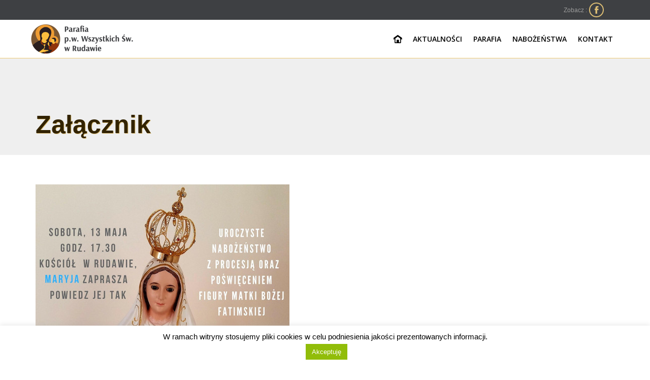

--- FILE ---
content_type: text/html; charset=UTF-8
request_url: https://parafiarudawa.pl/uroczyste-nabozenstwo-okazji-100-rocznicy-objawien-matki-bozej-fatimie/18422817_1934261490125420_2897090439662375464_o-2/
body_size: 15526
content:
<!DOCTYPE html>
<!--[if IE]><![endif]-->
<!--[if IE 8 ]> <html lang="pl-PL" class="no-js ie8"> <![endif]-->
<!--[if IE 9 ]> <html lang="pl-PL" class="no-js ie9"> <![endif]-->
<!--[if (gt IE 9)|!(IE)]><!--> <html lang="pl-PL" class="no-ie no-js"> <!--<![endif]-->

<head>
	<meta charset="UTF-8" />
	<meta http-equiv="X-UA-Compatible" content="IE=edge,chrome=1" />
	<meta name="viewport" content="width=device-width, initial-scale=1">

	<link rel="pingback" href="https://parafiarudawa.pl/xmlrpc.php" />
	<meta name='robots' content='index, follow, max-image-preview:large, max-snippet:-1, max-video-preview:-1' />

	<!-- This site is optimized with the Yoast SEO plugin v22.8 - https://yoast.com/wordpress/plugins/seo/ -->
	<title>18422817_1934261490125420_2897090439662375464_o - Parafia Wszystkich Świętych</title>
	<link rel="canonical" href="https://parafiarudawa.pl/uroczyste-nabozenstwo-okazji-100-rocznicy-objawien-matki-bozej-fatimie/18422817_1934261490125420_2897090439662375464_o-2/" />
	<meta property="og:locale" content="pl_PL" />
	<meta property="og:type" content="article" />
	<meta property="og:title" content="18422817_1934261490125420_2897090439662375464_o - Parafia Wszystkich Świętych" />
	<meta property="og:url" content="https://parafiarudawa.pl/uroczyste-nabozenstwo-okazji-100-rocznicy-objawien-matki-bozej-fatimie/18422817_1934261490125420_2897090439662375464_o-2/" />
	<meta property="og:site_name" content="Parafia Wszystkich Świętych" />
	<meta property="article:publisher" content="https://www.facebook.com/Parafia-pw-Wszystkich-%c5%9awi%c4%99tych-w-Rudawie-1508911592727307/" />
	<meta property="og:image" content="https://parafiarudawa.pl/uroczyste-nabozenstwo-okazji-100-rocznicy-objawien-matki-bozej-fatimie/18422817_1934261490125420_2897090439662375464_o-2" />
	<meta property="og:image:width" content="500" />
	<meta property="og:image:height" content="298" />
	<meta property="og:image:type" content="image/jpeg" />
	<meta name="twitter:card" content="summary_large_image" />
	<script type="application/ld+json" class="yoast-schema-graph">{"@context":"https://schema.org","@graph":[{"@type":"WebPage","@id":"https://parafiarudawa.pl/uroczyste-nabozenstwo-okazji-100-rocznicy-objawien-matki-bozej-fatimie/18422817_1934261490125420_2897090439662375464_o-2/","url":"https://parafiarudawa.pl/uroczyste-nabozenstwo-okazji-100-rocznicy-objawien-matki-bozej-fatimie/18422817_1934261490125420_2897090439662375464_o-2/","name":"18422817_1934261490125420_2897090439662375464_o - Parafia Wszystkich Świętych","isPartOf":{"@id":"https://parafiarudawa.pl/#website"},"primaryImageOfPage":{"@id":"https://parafiarudawa.pl/uroczyste-nabozenstwo-okazji-100-rocznicy-objawien-matki-bozej-fatimie/18422817_1934261490125420_2897090439662375464_o-2/#primaryimage"},"image":{"@id":"https://parafiarudawa.pl/uroczyste-nabozenstwo-okazji-100-rocznicy-objawien-matki-bozej-fatimie/18422817_1934261490125420_2897090439662375464_o-2/#primaryimage"},"thumbnailUrl":"https://parafiarudawa.pl/wp-content/uploads/2017/05/18422817_1934261490125420_2897090439662375464_o-1.jpg","datePublished":"2017-05-10T10:52:25+00:00","dateModified":"2017-05-10T10:52:25+00:00","breadcrumb":{"@id":"https://parafiarudawa.pl/uroczyste-nabozenstwo-okazji-100-rocznicy-objawien-matki-bozej-fatimie/18422817_1934261490125420_2897090439662375464_o-2/#breadcrumb"},"inLanguage":"pl-PL","potentialAction":[{"@type":"ReadAction","target":["https://parafiarudawa.pl/uroczyste-nabozenstwo-okazji-100-rocznicy-objawien-matki-bozej-fatimie/18422817_1934261490125420_2897090439662375464_o-2/"]}]},{"@type":"ImageObject","inLanguage":"pl-PL","@id":"https://parafiarudawa.pl/uroczyste-nabozenstwo-okazji-100-rocznicy-objawien-matki-bozej-fatimie/18422817_1934261490125420_2897090439662375464_o-2/#primaryimage","url":"https://parafiarudawa.pl/wp-content/uploads/2017/05/18422817_1934261490125420_2897090439662375464_o-1.jpg","contentUrl":"https://parafiarudawa.pl/wp-content/uploads/2017/05/18422817_1934261490125420_2897090439662375464_o-1.jpg","width":500,"height":298},{"@type":"BreadcrumbList","@id":"https://parafiarudawa.pl/uroczyste-nabozenstwo-okazji-100-rocznicy-objawien-matki-bozej-fatimie/18422817_1934261490125420_2897090439662375464_o-2/#breadcrumb","itemListElement":[{"@type":"ListItem","position":1,"name":"Strona główna","item":"https://parafiarudawa.pl/"},{"@type":"ListItem","position":2,"name":"Uroczyste nabożeństwo z okazji 100 rocznicy objawień Matki Bożej w Fatimie.","item":"https://parafiarudawa.pl/uroczyste-nabozenstwo-okazji-100-rocznicy-objawien-matki-bozej-fatimie/"},{"@type":"ListItem","position":3,"name":"18422817_1934261490125420_2897090439662375464_o"}]},{"@type":"WebSite","@id":"https://parafiarudawa.pl/#website","url":"https://parafiarudawa.pl/","name":"Parafia Wszystkich Świętych","description":"Oficjalna strona","publisher":{"@id":"https://parafiarudawa.pl/#organization"},"potentialAction":[{"@type":"SearchAction","target":{"@type":"EntryPoint","urlTemplate":"https://parafiarudawa.pl/?s={search_term_string}"},"query-input":"required name=search_term_string"}],"inLanguage":"pl-PL"},{"@type":"Organization","@id":"https://parafiarudawa.pl/#organization","name":"Parafia p.w. Wszystkich Świętych w Rudawie","url":"https://parafiarudawa.pl/","logo":{"@type":"ImageObject","inLanguage":"pl-PL","@id":"https://parafiarudawa.pl/#/schema/logo/image/","url":"https://parafiarudawa.pl/wp-content/uploads/2015/12/logo1-e1639394233242.png","contentUrl":"https://parafiarudawa.pl/wp-content/uploads/2015/12/logo1-e1639394233242.png","width":122,"height":120,"caption":"Parafia p.w. Wszystkich Świętych w Rudawie"},"image":{"@id":"https://parafiarudawa.pl/#/schema/logo/image/"},"sameAs":["https://www.facebook.com/Parafia-pw-Wszystkich-Świętych-w-Rudawie-1508911592727307/","https://www.youtube.com/channel/UCnrQQGL0wmbldYy4-dp1a9w/"]}]}</script>
	<!-- / Yoast SEO plugin. -->


<link rel='dns-prefetch' href='//fonts.googleapis.com' />
<link rel="alternate" type="application/rss+xml" title="Parafia Wszystkich Świętych &raquo; Kanał z wpisami" href="https://parafiarudawa.pl/feed/" />
<link rel="alternate" type="application/rss+xml" title="Parafia Wszystkich Świętych &raquo; Kanał z komentarzami" href="https://parafiarudawa.pl/comments/feed/" />
<link rel="alternate" type="text/calendar" title="Parafia Wszystkich Świętych &raquo; iCal Feed" href="https://parafiarudawa.pl/wydarzenia/?ical=1" />
<link rel="alternate" type="application/rss+xml" title="Parafia Wszystkich Świętych &raquo; 18422817_1934261490125420_2897090439662375464_o Kanał z komentarzami" href="https://parafiarudawa.pl/uroczyste-nabozenstwo-okazji-100-rocznicy-objawien-matki-bozej-fatimie/18422817_1934261490125420_2897090439662375464_o-2/feed/" />
<script type="text/javascript">
/* <![CDATA[ */
window._wpemojiSettings = {"baseUrl":"https:\/\/s.w.org\/images\/core\/emoji\/15.0.3\/72x72\/","ext":".png","svgUrl":"https:\/\/s.w.org\/images\/core\/emoji\/15.0.3\/svg\/","svgExt":".svg","source":{"concatemoji":"https:\/\/parafiarudawa.pl\/wp-includes\/js\/wp-emoji-release.min.js?ver=6.5.3"}};
/*! This file is auto-generated */
!function(i,n){var o,s,e;function c(e){try{var t={supportTests:e,timestamp:(new Date).valueOf()};sessionStorage.setItem(o,JSON.stringify(t))}catch(e){}}function p(e,t,n){e.clearRect(0,0,e.canvas.width,e.canvas.height),e.fillText(t,0,0);var t=new Uint32Array(e.getImageData(0,0,e.canvas.width,e.canvas.height).data),r=(e.clearRect(0,0,e.canvas.width,e.canvas.height),e.fillText(n,0,0),new Uint32Array(e.getImageData(0,0,e.canvas.width,e.canvas.height).data));return t.every(function(e,t){return e===r[t]})}function u(e,t,n){switch(t){case"flag":return n(e,"\ud83c\udff3\ufe0f\u200d\u26a7\ufe0f","\ud83c\udff3\ufe0f\u200b\u26a7\ufe0f")?!1:!n(e,"\ud83c\uddfa\ud83c\uddf3","\ud83c\uddfa\u200b\ud83c\uddf3")&&!n(e,"\ud83c\udff4\udb40\udc67\udb40\udc62\udb40\udc65\udb40\udc6e\udb40\udc67\udb40\udc7f","\ud83c\udff4\u200b\udb40\udc67\u200b\udb40\udc62\u200b\udb40\udc65\u200b\udb40\udc6e\u200b\udb40\udc67\u200b\udb40\udc7f");case"emoji":return!n(e,"\ud83d\udc26\u200d\u2b1b","\ud83d\udc26\u200b\u2b1b")}return!1}function f(e,t,n){var r="undefined"!=typeof WorkerGlobalScope&&self instanceof WorkerGlobalScope?new OffscreenCanvas(300,150):i.createElement("canvas"),a=r.getContext("2d",{willReadFrequently:!0}),o=(a.textBaseline="top",a.font="600 32px Arial",{});return e.forEach(function(e){o[e]=t(a,e,n)}),o}function t(e){var t=i.createElement("script");t.src=e,t.defer=!0,i.head.appendChild(t)}"undefined"!=typeof Promise&&(o="wpEmojiSettingsSupports",s=["flag","emoji"],n.supports={everything:!0,everythingExceptFlag:!0},e=new Promise(function(e){i.addEventListener("DOMContentLoaded",e,{once:!0})}),new Promise(function(t){var n=function(){try{var e=JSON.parse(sessionStorage.getItem(o));if("object"==typeof e&&"number"==typeof e.timestamp&&(new Date).valueOf()<e.timestamp+604800&&"object"==typeof e.supportTests)return e.supportTests}catch(e){}return null}();if(!n){if("undefined"!=typeof Worker&&"undefined"!=typeof OffscreenCanvas&&"undefined"!=typeof URL&&URL.createObjectURL&&"undefined"!=typeof Blob)try{var e="postMessage("+f.toString()+"("+[JSON.stringify(s),u.toString(),p.toString()].join(",")+"));",r=new Blob([e],{type:"text/javascript"}),a=new Worker(URL.createObjectURL(r),{name:"wpTestEmojiSupports"});return void(a.onmessage=function(e){c(n=e.data),a.terminate(),t(n)})}catch(e){}c(n=f(s,u,p))}t(n)}).then(function(e){for(var t in e)n.supports[t]=e[t],n.supports.everything=n.supports.everything&&n.supports[t],"flag"!==t&&(n.supports.everythingExceptFlag=n.supports.everythingExceptFlag&&n.supports[t]);n.supports.everythingExceptFlag=n.supports.everythingExceptFlag&&!n.supports.flag,n.DOMReady=!1,n.readyCallback=function(){n.DOMReady=!0}}).then(function(){return e}).then(function(){var e;n.supports.everything||(n.readyCallback(),(e=n.source||{}).concatemoji?t(e.concatemoji):e.wpemoji&&e.twemoji&&(t(e.twemoji),t(e.wpemoji)))}))}((window,document),window._wpemojiSettings);
/* ]]> */
</script>
<link rel='stylesheet' id='twb-open-sans-css' href='https://fonts.googleapis.com/css?family=Open+Sans%3A300%2C400%2C500%2C600%2C700%2C800&#038;display=swap&#038;ver=6.5.3' type='text/css' media='all' />
<link data-optimized="1" rel='stylesheet' id='twbbwg-global-css' href='https://parafiarudawa.pl/wp-content/litespeed/css/8e1780e09e978b284930ba3151b54b18.css?ver=3bbec' type='text/css' media='all' />
<style id='wp-emoji-styles-inline-css' type='text/css'>

	img.wp-smiley, img.emoji {
		display: inline !important;
		border: none !important;
		box-shadow: none !important;
		height: 1em !important;
		width: 1em !important;
		margin: 0 0.07em !important;
		vertical-align: -0.1em !important;
		background: none !important;
		padding: 0 !important;
	}
</style>
<link data-optimized="1" rel='stylesheet' id='wp-block-library-css' href='https://parafiarudawa.pl/wp-content/litespeed/css/5401e5442fd737191735b16dc8946a1c.css?ver=c743d' type='text/css' media='all' />
<style id='classic-theme-styles-inline-css' type='text/css'>
/*! This file is auto-generated */
.wp-block-button__link{color:#fff;background-color:#32373c;border-radius:9999px;box-shadow:none;text-decoration:none;padding:calc(.667em + 2px) calc(1.333em + 2px);font-size:1.125em}.wp-block-file__button{background:#32373c;color:#fff;text-decoration:none}
</style>
<style id='global-styles-inline-css' type='text/css'>
body{--wp--preset--color--black: #000000;--wp--preset--color--cyan-bluish-gray: #abb8c3;--wp--preset--color--white: #ffffff;--wp--preset--color--pale-pink: #f78da7;--wp--preset--color--vivid-red: #cf2e2e;--wp--preset--color--luminous-vivid-orange: #ff6900;--wp--preset--color--luminous-vivid-amber: #fcb900;--wp--preset--color--light-green-cyan: #7bdcb5;--wp--preset--color--vivid-green-cyan: #00d084;--wp--preset--color--pale-cyan-blue: #8ed1fc;--wp--preset--color--vivid-cyan-blue: #0693e3;--wp--preset--color--vivid-purple: #9b51e0;--wp--preset--gradient--vivid-cyan-blue-to-vivid-purple: linear-gradient(135deg,rgba(6,147,227,1) 0%,rgb(155,81,224) 100%);--wp--preset--gradient--light-green-cyan-to-vivid-green-cyan: linear-gradient(135deg,rgb(122,220,180) 0%,rgb(0,208,130) 100%);--wp--preset--gradient--luminous-vivid-amber-to-luminous-vivid-orange: linear-gradient(135deg,rgba(252,185,0,1) 0%,rgba(255,105,0,1) 100%);--wp--preset--gradient--luminous-vivid-orange-to-vivid-red: linear-gradient(135deg,rgba(255,105,0,1) 0%,rgb(207,46,46) 100%);--wp--preset--gradient--very-light-gray-to-cyan-bluish-gray: linear-gradient(135deg,rgb(238,238,238) 0%,rgb(169,184,195) 100%);--wp--preset--gradient--cool-to-warm-spectrum: linear-gradient(135deg,rgb(74,234,220) 0%,rgb(151,120,209) 20%,rgb(207,42,186) 40%,rgb(238,44,130) 60%,rgb(251,105,98) 80%,rgb(254,248,76) 100%);--wp--preset--gradient--blush-light-purple: linear-gradient(135deg,rgb(255,206,236) 0%,rgb(152,150,240) 100%);--wp--preset--gradient--blush-bordeaux: linear-gradient(135deg,rgb(254,205,165) 0%,rgb(254,45,45) 50%,rgb(107,0,62) 100%);--wp--preset--gradient--luminous-dusk: linear-gradient(135deg,rgb(255,203,112) 0%,rgb(199,81,192) 50%,rgb(65,88,208) 100%);--wp--preset--gradient--pale-ocean: linear-gradient(135deg,rgb(255,245,203) 0%,rgb(182,227,212) 50%,rgb(51,167,181) 100%);--wp--preset--gradient--electric-grass: linear-gradient(135deg,rgb(202,248,128) 0%,rgb(113,206,126) 100%);--wp--preset--gradient--midnight: linear-gradient(135deg,rgb(2,3,129) 0%,rgb(40,116,252) 100%);--wp--preset--font-size--small: 13px;--wp--preset--font-size--medium: 20px;--wp--preset--font-size--large: 36px;--wp--preset--font-size--x-large: 42px;--wp--preset--spacing--20: 0.44rem;--wp--preset--spacing--30: 0.67rem;--wp--preset--spacing--40: 1rem;--wp--preset--spacing--50: 1.5rem;--wp--preset--spacing--60: 2.25rem;--wp--preset--spacing--70: 3.38rem;--wp--preset--spacing--80: 5.06rem;--wp--preset--shadow--natural: 6px 6px 9px rgba(0, 0, 0, 0.2);--wp--preset--shadow--deep: 12px 12px 50px rgba(0, 0, 0, 0.4);--wp--preset--shadow--sharp: 6px 6px 0px rgba(0, 0, 0, 0.2);--wp--preset--shadow--outlined: 6px 6px 0px -3px rgba(255, 255, 255, 1), 6px 6px rgba(0, 0, 0, 1);--wp--preset--shadow--crisp: 6px 6px 0px rgba(0, 0, 0, 1);}:where(.is-layout-flex){gap: 0.5em;}:where(.is-layout-grid){gap: 0.5em;}body .is-layout-flex{display: flex;}body .is-layout-flex{flex-wrap: wrap;align-items: center;}body .is-layout-flex > *{margin: 0;}body .is-layout-grid{display: grid;}body .is-layout-grid > *{margin: 0;}:where(.wp-block-columns.is-layout-flex){gap: 2em;}:where(.wp-block-columns.is-layout-grid){gap: 2em;}:where(.wp-block-post-template.is-layout-flex){gap: 1.25em;}:where(.wp-block-post-template.is-layout-grid){gap: 1.25em;}.has-black-color{color: var(--wp--preset--color--black) !important;}.has-cyan-bluish-gray-color{color: var(--wp--preset--color--cyan-bluish-gray) !important;}.has-white-color{color: var(--wp--preset--color--white) !important;}.has-pale-pink-color{color: var(--wp--preset--color--pale-pink) !important;}.has-vivid-red-color{color: var(--wp--preset--color--vivid-red) !important;}.has-luminous-vivid-orange-color{color: var(--wp--preset--color--luminous-vivid-orange) !important;}.has-luminous-vivid-amber-color{color: var(--wp--preset--color--luminous-vivid-amber) !important;}.has-light-green-cyan-color{color: var(--wp--preset--color--light-green-cyan) !important;}.has-vivid-green-cyan-color{color: var(--wp--preset--color--vivid-green-cyan) !important;}.has-pale-cyan-blue-color{color: var(--wp--preset--color--pale-cyan-blue) !important;}.has-vivid-cyan-blue-color{color: var(--wp--preset--color--vivid-cyan-blue) !important;}.has-vivid-purple-color{color: var(--wp--preset--color--vivid-purple) !important;}.has-black-background-color{background-color: var(--wp--preset--color--black) !important;}.has-cyan-bluish-gray-background-color{background-color: var(--wp--preset--color--cyan-bluish-gray) !important;}.has-white-background-color{background-color: var(--wp--preset--color--white) !important;}.has-pale-pink-background-color{background-color: var(--wp--preset--color--pale-pink) !important;}.has-vivid-red-background-color{background-color: var(--wp--preset--color--vivid-red) !important;}.has-luminous-vivid-orange-background-color{background-color: var(--wp--preset--color--luminous-vivid-orange) !important;}.has-luminous-vivid-amber-background-color{background-color: var(--wp--preset--color--luminous-vivid-amber) !important;}.has-light-green-cyan-background-color{background-color: var(--wp--preset--color--light-green-cyan) !important;}.has-vivid-green-cyan-background-color{background-color: var(--wp--preset--color--vivid-green-cyan) !important;}.has-pale-cyan-blue-background-color{background-color: var(--wp--preset--color--pale-cyan-blue) !important;}.has-vivid-cyan-blue-background-color{background-color: var(--wp--preset--color--vivid-cyan-blue) !important;}.has-vivid-purple-background-color{background-color: var(--wp--preset--color--vivid-purple) !important;}.has-black-border-color{border-color: var(--wp--preset--color--black) !important;}.has-cyan-bluish-gray-border-color{border-color: var(--wp--preset--color--cyan-bluish-gray) !important;}.has-white-border-color{border-color: var(--wp--preset--color--white) !important;}.has-pale-pink-border-color{border-color: var(--wp--preset--color--pale-pink) !important;}.has-vivid-red-border-color{border-color: var(--wp--preset--color--vivid-red) !important;}.has-luminous-vivid-orange-border-color{border-color: var(--wp--preset--color--luminous-vivid-orange) !important;}.has-luminous-vivid-amber-border-color{border-color: var(--wp--preset--color--luminous-vivid-amber) !important;}.has-light-green-cyan-border-color{border-color: var(--wp--preset--color--light-green-cyan) !important;}.has-vivid-green-cyan-border-color{border-color: var(--wp--preset--color--vivid-green-cyan) !important;}.has-pale-cyan-blue-border-color{border-color: var(--wp--preset--color--pale-cyan-blue) !important;}.has-vivid-cyan-blue-border-color{border-color: var(--wp--preset--color--vivid-cyan-blue) !important;}.has-vivid-purple-border-color{border-color: var(--wp--preset--color--vivid-purple) !important;}.has-vivid-cyan-blue-to-vivid-purple-gradient-background{background: var(--wp--preset--gradient--vivid-cyan-blue-to-vivid-purple) !important;}.has-light-green-cyan-to-vivid-green-cyan-gradient-background{background: var(--wp--preset--gradient--light-green-cyan-to-vivid-green-cyan) !important;}.has-luminous-vivid-amber-to-luminous-vivid-orange-gradient-background{background: var(--wp--preset--gradient--luminous-vivid-amber-to-luminous-vivid-orange) !important;}.has-luminous-vivid-orange-to-vivid-red-gradient-background{background: var(--wp--preset--gradient--luminous-vivid-orange-to-vivid-red) !important;}.has-very-light-gray-to-cyan-bluish-gray-gradient-background{background: var(--wp--preset--gradient--very-light-gray-to-cyan-bluish-gray) !important;}.has-cool-to-warm-spectrum-gradient-background{background: var(--wp--preset--gradient--cool-to-warm-spectrum) !important;}.has-blush-light-purple-gradient-background{background: var(--wp--preset--gradient--blush-light-purple) !important;}.has-blush-bordeaux-gradient-background{background: var(--wp--preset--gradient--blush-bordeaux) !important;}.has-luminous-dusk-gradient-background{background: var(--wp--preset--gradient--luminous-dusk) !important;}.has-pale-ocean-gradient-background{background: var(--wp--preset--gradient--pale-ocean) !important;}.has-electric-grass-gradient-background{background: var(--wp--preset--gradient--electric-grass) !important;}.has-midnight-gradient-background{background: var(--wp--preset--gradient--midnight) !important;}.has-small-font-size{font-size: var(--wp--preset--font-size--small) !important;}.has-medium-font-size{font-size: var(--wp--preset--font-size--medium) !important;}.has-large-font-size{font-size: var(--wp--preset--font-size--large) !important;}.has-x-large-font-size{font-size: var(--wp--preset--font-size--x-large) !important;}
.wp-block-navigation a:where(:not(.wp-element-button)){color: inherit;}
:where(.wp-block-post-template.is-layout-flex){gap: 1.25em;}:where(.wp-block-post-template.is-layout-grid){gap: 1.25em;}
:where(.wp-block-columns.is-layout-flex){gap: 2em;}:where(.wp-block-columns.is-layout-grid){gap: 2em;}
.wp-block-pullquote{font-size: 1.5em;line-height: 1.6;}
</style>
<link data-optimized="1" rel='stylesheet' id='contact-form-7-css' href='https://parafiarudawa.pl/wp-content/litespeed/css/9a18c2ef9d7dbe11dbb8e5f5c00ad4b7.css?ver=198d7' type='text/css' media='all' />
<link data-optimized="1" rel='stylesheet' id='cookie-law-info-css' href='https://parafiarudawa.pl/wp-content/litespeed/css/b8b8c79b89e8caab10309df7438f6238.css?ver=59eed' type='text/css' media='all' />
<link data-optimized="1" rel='stylesheet' id='cookie-law-info-gdpr-css' href='https://parafiarudawa.pl/wp-content/litespeed/css/0cd1af9856542f93098cca1d1b779a00.css?ver=10b28' type='text/css' media='all' />
<link data-optimized="1" rel='stylesheet' id='layerslider-css' href='https://parafiarudawa.pl/wp-content/litespeed/css/87d114719e80accd458e1fb91125ff6e.css?ver=a5b30' type='text/css' media='all' />
<link rel='stylesheet' id='ls-google-fonts-css' href='https://fonts.googleapis.com/css?family=Lato:100,300,regular,700,900%7COpen+Sans:300%7CIndie+Flower:regular%7COswald:300,regular,700&#038;subset=latin%2Clatin-ext' type='text/css' media='all' />
<link data-optimized="1" rel='stylesheet' id='bwg_fonts-css' href='https://parafiarudawa.pl/wp-content/litespeed/css/eb90b47d61f95732f8758a254f8d3145.css?ver=8bd4b' type='text/css' media='all' />
<link data-optimized="1" rel='stylesheet' id='sumoselect-css' href='https://parafiarudawa.pl/wp-content/litespeed/css/53d03c9ba550d35e25bb6a153f6463d6.css?ver=ae4f3' type='text/css' media='all' />
<link data-optimized="1" rel='stylesheet' id='mCustomScrollbar-css' href='https://parafiarudawa.pl/wp-content/litespeed/css/0091ed25971bb9a20adef8237719e13c.css?ver=3c8c2' type='text/css' media='all' />
<link data-optimized="1" rel='stylesheet' id='bwg_frontend-css' href='https://parafiarudawa.pl/wp-content/litespeed/css/e9fc1e045ecf44d0eebbce828b6cf29a.css?ver=6c6af' type='text/css' media='all' />
<link data-optimized="1" rel='stylesheet' id='book-css' href='https://parafiarudawa.pl/wp-content/litespeed/css/afff05851d4efbf9cdc47d4cf3b1d80a.css?ver=d2ec7' type='text/css' media='all' />
<link data-optimized="1" rel='stylesheet' id='magnific-css-css' href='https://parafiarudawa.pl/wp-content/litespeed/css/0a7d4aae12a78e0094ab3c4033d5846f.css?ver=cef7f' type='text/css' media='all' />
<link data-optimized="1" rel='stylesheet' id='grid-css-css' href='https://parafiarudawa.pl/wp-content/litespeed/css/9add84faba856f392076aaa18d6f5074.css?ver=5b95f' type='text/css' media='all' />
<link data-optimized="1" rel='stylesheet' id='jquery_modal-css' href='https://parafiarudawa.pl/wp-content/litespeed/css/7000549717803189dd9a597b168d6aec.css?ver=74417' type='text/css' media='all' />
<link data-optimized="1" rel='stylesheet' id='tablepress-default-css' href='https://parafiarudawa.pl/wp-content/litespeed/css/ba84027aa193422300b90e801b57ee69.css?ver=bfc28' type='text/css' media='all' />
<link rel='stylesheet' id='wpv-gfonts-css' href='//fonts.googleapis.com/css?family=Open+Sans%3Anormal%2C300%2Cbold&#038;subset=latin&#038;ver=18' type='text/css' media='all' />
<link data-optimized="1" rel='stylesheet' id='front-magnific-popup-css' href='https://parafiarudawa.pl/wp-content/litespeed/css/1af7fd495f1bb8fdae15b5b599a0171a.css?ver=3ec04' type='text/css' media='all' />
<link data-optimized="1" rel='stylesheet' id='front-all-css' href='https://parafiarudawa.pl/wp-content/litespeed/css/9c7600b5057f2d0bb2369c73fb387840.css?ver=63ad0' type='text/css' media='all' />
<style id='front-all-inline-css' type='text/css'>
.page-id-1849 .page-header .title {
padding-top: 60px;
}

.nd_liturgia_skrot_baner{
display:none !important;
}

span.nd_liturgia_skrot_tytul {
color: #dcbd74;
font-size:12px;
text-decoration:none;
}
span.nd_liturgia_skrot_tytul_swieto {color:#dcbd74;font-weight:bold;
}
span.nd_liturgia_skrot_sigla {text-decoration:none; font-size:10px;
color: #999999;}

span.nd_liturgia_skrot_sigla:hover {text-decoration:none; font-size:10px;
color: #999999;}
a.nd_liturgia_skrot_link {text-decoration:none; display:none;}
a.p.nd_liturgia_skrot_baner {margin:2px;padding:0;text-align:center; display:none;}

span#liturgia img {
display:none;
visibility: hidden;
heihgt:0;
	

}
span#liturgia p {
display:none important!;
visibility: hidden;
heihgt:0;
}


</style>
<!--n2css--><script type="text/javascript" src="https://parafiarudawa.pl/wp-includes/js/jquery/jquery.min.js?ver=3.7.1" id="jquery-core-js"></script>
<script type="text/javascript" src="https://parafiarudawa.pl/wp-includes/js/jquery/jquery-migrate.min.js?ver=3.4.1" id="jquery-migrate-js"></script>
<script type="text/javascript" src="https://parafiarudawa.pl/wp-content/plugins/photo-gallery/booster/assets/js/circle-progress.js?ver=1.2.2" id="twbbwg-circle-js"></script>
<script type="text/javascript" id="twbbwg-global-js-extra">
/* <![CDATA[ */
var twb = {"nonce":"565cd1c3ee","ajax_url":"https:\/\/parafiarudawa.pl\/wp-admin\/admin-ajax.php","plugin_url":"https:\/\/parafiarudawa.pl\/wp-content\/plugins\/photo-gallery\/booster","href":"https:\/\/parafiarudawa.pl\/wp-admin\/admin.php?page=twbbwg_photo-gallery"};
var twb = {"nonce":"565cd1c3ee","ajax_url":"https:\/\/parafiarudawa.pl\/wp-admin\/admin-ajax.php","plugin_url":"https:\/\/parafiarudawa.pl\/wp-content\/plugins\/photo-gallery\/booster","href":"https:\/\/parafiarudawa.pl\/wp-admin\/admin.php?page=twbbwg_photo-gallery"};
/* ]]> */
</script>
<script type="text/javascript" src="https://parafiarudawa.pl/wp-content/plugins/photo-gallery/booster/assets/js/global.js?ver=1.0.0" id="twbbwg-global-js"></script>
<script type="text/javascript" id="cookie-law-info-js-extra">
/* <![CDATA[ */
var Cli_Data = {"nn_cookie_ids":[],"cookielist":[],"non_necessary_cookies":[],"ccpaEnabled":"","ccpaRegionBased":"","ccpaBarEnabled":"","strictlyEnabled":["necessary","obligatoire"],"ccpaType":"gdpr","js_blocking":"","custom_integration":"","triggerDomRefresh":"","secure_cookies":""};
var cli_cookiebar_settings = {"animate_speed_hide":"500","animate_speed_show":"500","background":"#fff","border":"#444","border_on":"","button_1_button_colour":"#000","button_1_button_hover":"#000000","button_1_link_colour":"#fff","button_1_as_button":"1","button_1_new_win":"","button_2_button_colour":"#333","button_2_button_hover":"#292929","button_2_link_colour":"#444","button_2_as_button":"","button_2_hidebar":"","button_3_button_colour":"#000","button_3_button_hover":"#000000","button_3_link_colour":"#fff","button_3_as_button":"1","button_3_new_win":"","button_4_button_colour":"#000","button_4_button_hover":"#000000","button_4_link_colour":"#62a329","button_4_as_button":"","button_7_button_colour":"#61a229","button_7_button_hover":"#4e8221","button_7_link_colour":"#fff","button_7_as_button":"1","button_7_new_win":"","font_family":"inherit","header_fix":"","notify_animate_hide":"1","notify_animate_show":"","notify_div_id":"#cookie-law-info-bar","notify_position_horizontal":"right","notify_position_vertical":"bottom","scroll_close":"1","scroll_close_reload":"","accept_close_reload":"","reject_close_reload":"","showagain_tab":"","showagain_background":"#fff","showagain_border":"#000","showagain_div_id":"#cookie-law-info-again","showagain_x_position":"100px","text":"#000","show_once_yn":"1","show_once":"10000","logging_on":"","as_popup":"","popup_overlay":"1","bar_heading_text":"","cookie_bar_as":"banner","popup_showagain_position":"bottom-right","widget_position":"left"};
var log_object = {"ajax_url":"https:\/\/parafiarudawa.pl\/wp-admin\/admin-ajax.php"};
/* ]]> */
</script>
<script type="text/javascript" src="https://parafiarudawa.pl/wp-content/plugins/cookie-law-info/legacy/public/js/cookie-law-info-public.js?ver=3.2.4" id="cookie-law-info-js"></script>
<script type="text/javascript" src="https://parafiarudawa.pl/wp-content/plugins/layerslider/static/js/greensock.js?ver=1.11.8" id="greensock-js"></script>
<script type="text/javascript" src="https://parafiarudawa.pl/wp-content/plugins/layerslider/static/js/layerslider.kreaturamedia.jquery.js?ver=5.5.0" id="layerslider-js"></script>
<script type="text/javascript" src="https://parafiarudawa.pl/wp-content/plugins/layerslider/static/js/layerslider.transitions.js?ver=5.5.0" id="layerslider-transitions-js"></script>
<script type="text/javascript" src="https://parafiarudawa.pl/wp-content/plugins/photo-gallery/js/jquery.sumoselect.min.js?ver=3.4.6" id="sumoselect-js"></script>
<script type="text/javascript" src="https://parafiarudawa.pl/wp-content/plugins/photo-gallery/js/tocca.min.js?ver=2.0.9" id="bwg_mobile-js"></script>
<script type="text/javascript" src="https://parafiarudawa.pl/wp-content/plugins/photo-gallery/js/jquery.mCustomScrollbar.concat.min.js?ver=3.1.5" id="mCustomScrollbar-js"></script>
<script type="text/javascript" src="https://parafiarudawa.pl/wp-content/plugins/photo-gallery/js/jquery.fullscreen.min.js?ver=0.6.0" id="jquery-fullscreen-js"></script>
<script type="text/javascript" id="bwg_frontend-js-extra">
/* <![CDATA[ */
var bwg_objectsL10n = {"bwg_field_required":"field is required.","bwg_mail_validation":"To nie jest prawid\u0142owy adres e-mail. ","bwg_search_result":"Nie ma \u017cadnych zdj\u0119\u0107 pasuj\u0105cych do wyszukiwania.","bwg_select_tag":"Select Tag","bwg_order_by":"Order By","bwg_search":"Szukaj","bwg_show_ecommerce":"Poka\u017c sklep","bwg_hide_ecommerce":"Ukryj sklep","bwg_show_comments":"Poka\u017c komentarze","bwg_hide_comments":"Ukryj komentarze","bwg_restore":"Przywr\u00f3\u0107","bwg_maximize":"Maksymalizacji","bwg_fullscreen":"Pe\u0142ny ekran","bwg_exit_fullscreen":"Zamknij tryb pe\u0142noekranowy","bwg_search_tag":"SEARCH...","bwg_tag_no_match":"No tags found","bwg_all_tags_selected":"All tags selected","bwg_tags_selected":"tags selected","play":"Odtw\u00f3rz","pause":"Pauza","is_pro":"","bwg_play":"Odtw\u00f3rz","bwg_pause":"Pauza","bwg_hide_info":"Ukryj informacje","bwg_show_info":"Poka\u017c informacje","bwg_hide_rating":"Ukryj oceni\u0142","bwg_show_rating":"Poka\u017c ocen\u0119","ok":"Ok","cancel":"Anuluj","select_all":"Wybierz wszystkie","lazy_load":"0","lazy_loader":"https:\/\/parafiarudawa.pl\/wp-content\/plugins\/photo-gallery\/images\/ajax_loader.png","front_ajax":"0","bwg_tag_see_all":"see all tags","bwg_tag_see_less":"see less tags"};
/* ]]> */
</script>
<script type="text/javascript" src="https://parafiarudawa.pl/wp-content/plugins/photo-gallery/js/scripts.min.js?ver=1.8.23" id="bwg_frontend-js"></script>
<script type="text/javascript" src="https://parafiarudawa.pl/wp-content/plugins/vamtam-love-it//includes/js/jquery.cookie.js?ver=6.5.3" id="jquery-cookie-js"></script>
<script type="text/javascript" id="love-it-js-extra">
/* <![CDATA[ */
var love_it_vars = {"ajaxurl":"https:\/\/parafiarudawa.pl\/wp-admin\/admin-ajax.php","nonce":"7764a13ca6","already_loved_message":"You have already loved this item.","error_message":"Sorry, there was a problem processing your request.","logged_in":""};
/* ]]> */
</script>
<script type="text/javascript" src="https://parafiarudawa.pl/wp-content/plugins/vamtam-love-it//includes/js/love-it.js?ver=6.5.3" id="love-it-js"></script>
<script type="text/javascript" src="https://parafiarudawa.pl/wp-content/plugins/wp-retina-2x/app/picturefill.min.js?ver=1716700460" id="wr2x-picturefill-js-js"></script>
<script type="text/javascript" src="https://parafiarudawa.pl/wp-content/plugins/wppdf/js/pdf.js?ver=6.5.3" id="pdfjs-js"></script>
<script type="text/javascript" src="https://parafiarudawa.pl/wp-content/plugins/wppdf/js/wppdf.min.js?ver=6.5.3" id="wppdf-js"></script>
<script type="text/javascript" src="https://parafiarudawa.pl/wp-content/plugins/wppdf/js/jquery.magnific-popup.min.js?ver=6.5.3" id="jquery_magnific_popup-js"></script>
<script type="text/javascript" src="https://parafiarudawa.pl/wp-content/plugins/wppdf/js/jquery.modal.min.js?ver=6.5.3" id="jquery_modal-js"></script>
<script type="text/javascript" src="https://parafiarudawa.pl/wp-content/themes/church-event/vamtam/assets/js/modernizr.min.js?ver=6.5.3" id="modernizr-js"></script>
<link rel="https://api.w.org/" href="https://parafiarudawa.pl/wp-json/" /><link rel="alternate" type="application/json" href="https://parafiarudawa.pl/wp-json/wp/v2/media/26669" /><link rel="EditURI" type="application/rsd+xml" title="RSD" href="https://parafiarudawa.pl/xmlrpc.php?rsd" />
<meta name="generator" content="WordPress 6.5.3" />
<link rel='shortlink' href='https://parafiarudawa.pl/?p=26669' />
<link rel="alternate" type="application/json+oembed" href="https://parafiarudawa.pl/wp-json/oembed/1.0/embed?url=https%3A%2F%2Fparafiarudawa.pl%2Furoczyste-nabozenstwo-okazji-100-rocznicy-objawien-matki-bozej-fatimie%2F18422817_1934261490125420_2897090439662375464_o-2%2F" />
<link rel="alternate" type="text/xml+oembed" href="https://parafiarudawa.pl/wp-json/oembed/1.0/embed?url=https%3A%2F%2Fparafiarudawa.pl%2Furoczyste-nabozenstwo-okazji-100-rocznicy-objawien-matki-bozej-fatimie%2F18422817_1934261490125420_2897090439662375464_o-2%2F&#038;format=xml" />
<meta name="tec-api-version" content="v1"><meta name="tec-api-origin" content="https://parafiarudawa.pl"><link rel="alternate" href="https://parafiarudawa.pl/wp-json/tribe/events/v1/" />	<script>
		(function(i,s,o,g,r,a,m){i['GoogleAnalyticsObject']=r;i[r]=i[r]||function(){
		(i[r].q=i[r].q||[]).push(arguments)},i[r].l=1*new Date();a=s.createElement(o),
		m=s.getElementsByTagName(o)[0];a.async=1;a.src=g;m.parentNode.insertBefore(a,m)
		})(window,document,'script','//www.google-analytics.com/analytics.js','ga');

		ga('create', 'UA-71315734-1', 'auto');
		ga('require', 'displayfeatures');
		ga('send', 'pageview');
	</script>
	<link data-optimized="1" rel='stylesheet' href='https://parafiarudawa.pl/wp-content/litespeed/css/29fd7dce47ef5c1075c89631b7fde76d.css?ver=de76d' type='text/css' media='all' />
</head>
<body class="attachment attachment-template-default single single-attachment postid-26669 attachmentid-26669 attachment-jpeg layout-full tribe-no-js page-template-church-event full pagination-infinite-scrolling  wpv-not-scrolled has-page-header cbox-share-facebook has-header-sidebars no-header-slider responsive-layout no-breadcrumbs no-slider-button-thumbnails">
	<span id="top"></span>
		<div id="page" class="main-container">

		<div class="fixed-header-box layout-logo-menu">
	<header class="main-header layout-logo-menu">
			<div id="top-nav-wrapper">
				<nav class="top-nav text-social">
			<div class=" top-nav-inner">
				<div class="row">
					<div class="row">
						<div class="grid-1-2" id="top-nav-text">
	</div><div class="grid-1-2" id="top-nav-social">
			<span>Zobacz : </span>
									<a href="https://www.facebook.com/Parafia-pw-Wszystkich-Świętych-w-Rudawie-1508911592727307" target="_blank"><span class='icon shortcode theme ' style=''>&#57387;</span></a>
																																																		</div>					</div>
				</div>
			</div>
		</nav>
			</div>

		<div class="">
	<div class="header-contents">
		<div class="first-row">
			<div class="logo-wrapper">
	<a href="#" id="mp-menu-trigger" class="icon-b" data-icon="&#57801;">Open/Close Menu</a>
		<a href="https://parafiarudawa.pl" title="Parafia Wszystkich Świętych" class="logo " style="min-width:205px">			<img src="https://parafiarudawa.pl/wp-content/uploads/2015/12/logo_www-b.png" alt="Parafia Wszystkich Świętych" class="normal-logo" height="60" style="padding: 7.5px 0; max-height: 60px;"/>
							<img src="https://parafiarudawa.pl/wp-content/uploads/2015/12/logo_www-w.png" alt="Parafia Wszystkich Świętych" class="alternative-logo" height="120" style="padding: 7.5px 0; max-height: 60px;"/>
						</a>
				<span class="logo-tagline">Oficjalna strona</span>
		<div class="mobile-logo-additions">
							<button class="header-search icon wpv-overlay-search-trigger">&#57645;</button>
			</div>
</div>		</div>

		<div class="second-row ">
			<div id="menus">
				<nav id="main-menu">
		<a href="#main" title="Skip to content" class="visuallyhidden">Skip to content</a>
	<div class="menu-main-menu-container"><ul id="menu-main-menu" class="menu"><li id="menu-item-4" class="home menu-item menu-item-type-custom menu-item-object-custom menu-item-4"><a href="/"><span>START</span></a></li>
<li id="menu-item-23096" class="menu-item menu-item-type-post_type menu-item-object-page menu-item-has-children menu-item-23096"><a href="https://parafiarudawa.pl/ogloszenia-parafialne/"><span>AKTUALNOŚCI</span></a>
<div class='sub-menu-wrapper'><ul class="sub-menu">
	<li id="menu-item-22642" class="menu-item menu-item-type-taxonomy menu-item-object-category menu-item-22642"><a href="https://parafiarudawa.pl/category/ogloszenia-parafialne/"><span>OGŁOSZENIA PARAFIALNE</span></a></li>
	<li id="menu-item-31001" class="menu-item menu-item-type-post_type menu-item-object-page menu-item-31001"><a href="https://parafiarudawa.pl/intencje-mszalne/"><span>INTENCJE MSZALNE</span></a></li>
	<li id="menu-item-22562" class="menu-item menu-item-type-post_type menu-item-object-page menu-item-22562"><a href="https://parafiarudawa.pl/kronika-parafii/"><span>KRONIKA</span></a></li>
	<li id="menu-item-25686" class="menu-item menu-item-type-taxonomy menu-item-object-category menu-item-25686"><a href="https://parafiarudawa.pl/category/aktualnosci/remont-kosciola/"><span>REMONT KOŚCIOŁA</span></a></li>
	<li id="menu-item-23945" class="menu-item menu-item-type-taxonomy menu-item-object-category menu-item-23945"><a href="https://parafiarudawa.pl/category/ciekawostki-nie-tylko-koscielne/"><span>CIEKAWOSTKI NIE TYLKO KOŚCIELNE</span></a></li>
</ul></div>
</li>
<li id="menu-item-23098" class="menu-item menu-item-type-post_type menu-item-object-page menu-item-has-children menu-item-23098"><a href="https://parafiarudawa.pl/ksieza/"><span>PARAFIA</span></a>
<div class='sub-menu-wrapper'><ul class="sub-menu">
	<li id="menu-item-23014" class="menu-item menu-item-type-post_type menu-item-object-page menu-item-23014"><a href="https://parafiarudawa.pl/ksieza/"><span>KSIĘŻA</span></a></li>
	<li id="menu-item-22573" class="menu-item menu-item-type-post_type menu-item-object-page menu-item-22573"><a href="https://parafiarudawa.pl/grupyparafialne/"><span>GRUPY PARAFIALNE</span></a></li>
	<li id="menu-item-23018" class="menu-item menu-item-type-post_type menu-item-object-page menu-item-23018"><a href="https://parafiarudawa.pl/historia/"><span>HISTORIA</span></a></li>
	<li id="menu-item-23030" class="menu-item menu-item-type-post_type menu-item-object-page menu-item-23030"><a href="https://parafiarudawa.pl/proboszczowie/"><span>PROBOSZCZOWIE</span></a></li>
	<li id="menu-item-23546" class="menu-item menu-item-type-post_type menu-item-object-page menu-item-23546"><a href="https://parafiarudawa.pl/ksieza-wikariusze-w-parafii-p-w-wszystkich-swietych-w-rudawie/"><span>WIKARIUSZE</span></a></li>
	<li id="menu-item-23996" class="menu-item menu-item-type-taxonomy menu-item-object-category menu-item-23996"><a href="https://parafiarudawa.pl/category/zgromadzenie-siostr/"><span>ZGROMADZENIE SIÓSTR SŁUŻEBNICZEK</span></a></li>
	<li id="menu-item-23482" class="menu-item menu-item-type-post_type menu-item-object-page menu-item-23482"><a href="https://parafiarudawa.pl/cmentarz/"><span>CMENTARZ</span></a></li>
	<li id="menu-item-25763" class="menu-item menu-item-type-post_type menu-item-object-page menu-item-25763"><a href="https://parafiarudawa.pl/relikwie-w-parafii/"><span>RELIKWIE W PARAFII</span></a></li>
</ul></div>
</li>
<li id="menu-item-22449" class="menu-item menu-item-type-post_type menu-item-object-page menu-item-has-children menu-item-22449"><a href="https://parafiarudawa.pl/nabozenstwa/"><span>NABOŻEŃSTWA</span></a>
<div class='sub-menu-wrapper'><ul class="sub-menu">
	<li id="menu-item-22911" class="menu-item menu-item-type-post_type menu-item-object-page menu-item-22911"><a href="https://parafiarudawa.pl/nabozenstwa/"><span>MSZE ŚWIĘTE</span></a></li>
	<li id="menu-item-22717" class="menu-item menu-item-type-post_type menu-item-object-page menu-item-has-children menu-item-22717"><a href="https://parafiarudawa.pl/chrzest/"><span>SAKRAMENTY</span></a>
	<div class='sub-menu-wrapper'><ul class="sub-menu">
		<li id="menu-item-22718" class="menu-item menu-item-type-post_type menu-item-object-page menu-item-22718"><a href="https://parafiarudawa.pl/chrzest/"><span>CHRZEST</span></a></li>
		<li id="menu-item-22735" class="menu-item menu-item-type-post_type menu-item-object-page menu-item-22735"><a href="https://parafiarudawa.pl/bierzmowanie/"><span>BIERZMOWANIE</span></a></li>
		<li id="menu-item-22733" class="menu-item menu-item-type-post_type menu-item-object-page menu-item-22733"><a href="https://parafiarudawa.pl/pokuta/"><span>POKUTA</span></a></li>
		<li id="menu-item-22732" class="menu-item menu-item-type-post_type menu-item-object-page menu-item-22732"><a href="https://parafiarudawa.pl/namaszczenie-chorych/"><span>NAMASZCZENIE CHORYCH</span></a></li>
		<li id="menu-item-22731" class="menu-item menu-item-type-post_type menu-item-object-page menu-item-22731"><a href="https://parafiarudawa.pl/kaplanstwo/"><span>KAPŁAŃSTWO</span></a></li>
		<li id="menu-item-22730" class="menu-item menu-item-type-post_type menu-item-object-page menu-item-22730"><a href="https://parafiarudawa.pl/malzenstwo/"><span>MAŁŻEŃSTWO</span></a></li>
	</ul></div>
</li>
</ul></div>
</li>
<li id="menu-item-22926" class="menu-item menu-item-type-post_type menu-item-object-page menu-item-22926"><a href="https://parafiarudawa.pl/kontakt/"><span>KONTAKT</span></a></li>
</ul></div></nav>			</div>
		</div>

		
		
			</div>
</div>	</header>

	</div><!-- / .fixed-header-box -->
<div class="shadow-bottom"></div>
		
		<div class="boxed-layout">
			<div class="pane-wrapper clearfix">
				<header class="header-middle row normal type-featured" style="min-height:px">
						<div class="limit-wrapper">
				<div class="header-middle-content">
									</div>
			</div>
			</header>				<div id="main-content">
					<div id="sub-header" class="layout-full has-background">
	<div class="meta-header" style="">
		<div class="limit-wrapper">
			<div class="meta-header-inside">
				<header class="page-header ">
				<div class="page-header-content">
											<h1 style="">
							<span class="title" itemprop="headline">Załącznik</span>
													</h1>
														</div>
			</header>			</div>
		</div>
	</div>
</div>					<!-- #main (do not remove this comment) -->
					<div id="main" role="main" class="layout-full">
												<div class="limit-wrapper">

	<div class="row page-wrapper">
		
		<article id="post-26669" class="full post-26669 attachment type-attachment status-inherit hentry">
						<div class="page-content">
				
				<div class="entry-attachment">
											<p class="attachment"><a href="https://parafiarudawa.pl/uroczyste-nabozenstwo-okazji-100-rocznicy-objawien-matki-bozej-fatimie/18449280_1934218093463093_6439526240157080066_o1/" title="18422817_1934261490125420_2897090439662375464_o" rel="attachment" class="thumbnail"><img width="500" height="298" src="https://parafiarudawa.pl/wp-content/uploads/2017/05/18422817_1934261490125420_2897090439662375464_o-1.jpg" class="attachment-900x9999 size-900x9999" alt="" decoding="async" fetchpriority="high" srcset="https://parafiarudawa.pl/wp-content/uploads/2017/05/18422817_1934261490125420_2897090439662375464_o-1.jpg 500w, https://parafiarudawa.pl/wp-content/uploads/2017/05/18422817_1934261490125420_2897090439662375464_o-1-300x179.jpg 300w, https://parafiarudawa.pl/wp-content/uploads/2017/05/18422817_1934261490125420_2897090439662375464_o-1-200x120.jpg 200w, https://parafiarudawa.pl/wp-content/uploads/2017/05/18422817_1934261490125420_2897090439662375464_o-1-360x215.jpg 360w, https://parafiarudawa.pl/wp-content/uploads/2017/05/18422817_1934261490125420_2897090439662375464_o-1-262x156.jpg 262w, https://parafiarudawa.pl/wp-content/uploads/2017/05/18422817_1934261490125420_2897090439662375464_o-1-200x120@2x.jpg 400w" sizes="(max-width: 500px) 100vw, 500px" /></a></p>

						<div id="nav-below" class="navigation">
							<div class="nav-previous"><a href='https://parafiarudawa.pl/uroczyste-nabozenstwo-okazji-100-rocznicy-objawien-matki-bozej-fatimie/18422817_1934261490125420_2897090439662375464_o/'>18422817_1934261490125420_2897090439662375464_o</a></div>
							<div class="nav-next"></div>
						</div><!-- #nav-below -->
									</div><!-- .entry-attachment -->

				<div class="entry-caption">
										Oryginalny rozmiar <a href="https://parafiarudawa.pl/wp-content/uploads/2017/05/18422817_1934261490125420_2897090439662375464_o-1.jpg" title="Link to full-size image">500 &times; 298</a> px				</div>

				
			</div>
		</article>

			</div>


					</div> <!-- .limit-wrapper -->

				</div><!-- / #main (do not remove this comment) -->

			</div><!-- #main-content -->

							<footer class="main-footer">
											<div class="footer-sidebars-wrapper">
							
		<div id="footer-sidebars" data-rows="5">
			<div class="row" data-num="0">
																										<aside class="cell-1-6  fit">
							<section id="text-2" class="widget widget_text">			<div class="textwidget"><div class="push" style='height:90px'></div><a href="/"><img class="alignnone size-full wp-image-6904" alt="logo_footer" src="https://parafiarudawa.pl/wp-content/uploads/2015/10/logo_www.png" width="128" height="90" /></a></div>
		</section>						</aside>
																																					<aside class="cell-1-5  fit">
							<section id="text-3" class="widget widget_text"><h4 class="widget-title">Kontakt</h4>			<div class="textwidget"><b>Parafia p.w. Wszystkich Świętych w Rudawie</b><br/>
Rynek 5<br/>
32-064 Rudawa<br/>

<p>Tel: 12 283 80 24<br/>
 <ahref="kancelaria@parafiarudawa.pl">kancelaria@parafiarudawa.pl</a></p>

<span class="accent-1"><a href="https://parafiarudawa.pl/kontakt/"><span class="accent-1">Zobacz na mapie</span></a> →</span>
</div>
		</section>						</aside>
																																					<aside class="cell-1-5  fit">
							<section id="text-4" class="widget widget_text"><h4 class="widget-title">Kancelaria parafialna</h4>			<div class="textwidget">poniedziałek: nieczynna</br>
wtorek: 7:00 – 7:30</br>
środa: 7:00 – 7:30</br> 
czwartek: 7:00 – 7:30</br>
piątek: 16:00 – 18:00 *(poza 1 piątkiem miesiąca)</br>
sobota: 8:00 – 9:00</br>
<br>
</div>
		</section>						</aside>
																																					<aside class="cell-1-5  fit">
							<section id="text-6" class="widget widget_text"><h4 class="widget-title">Miejscowości w parafii</h4>			<div class="textwidget">Brzezinka, Dubie, Kochanów, Młynka, Niegoszowice, Nielepice, Pisary, Rudawa, Siedlec.</div>
		</section>						</aside>
																																					<aside class="cell-1-5  last fit">
							<section id="text-5" class="widget widget_text"><h4 class="widget-title">Odpust</h4>			<div class="textwidget"><p>Wszystkich Świętych – 01.11<br />
Świętej Anny – 26.07<br />
<a href="https://niezbednik.niedziela.pl/" target="_blank" rel="noopener"><br />
<img decoding="async" class="alignnone" style="border-width: 0px; display: inline;" src="https://www.niedziela.pl/out/liturgia_skrot_out.png" alt="" width="177" height="15" /><br />
</a></p>
</div>
		</section>						</aside>
																		</div>
		</div>

								</div>
									</footer>

				
									<div class="copyrights">
						<div class="">
							<div class="row">
								<div class="row "><div class="wpv-grid grid-1-3  wpv-first-level first unextended" style="padding-top:0px;padding-bottom:0px" id="wpv-column-e159384777da179a5cdd195277e9ae30" ><div class="push" style='height:10px'></div><h5 style="color: #ffffff;">© Parafia p.w. Wszystkich Świętych w Rudawie.</h5><div class="push" style='height:10px'></div></div>


<div class="wpv-grid grid-1-3  wpv-first-level unextended" style="padding-top:0px;padding-bottom:0px" id="wpv-column-6c982f79fd5c5edf44a6958e4944de30" ><div class="push" style='height:10px'></div>
<h5 style="color: #ffffff; text-align: center;"><a href="#" class="wpv-scroll-to-top">Do nieba ;)</a> ↑</h5></div>


<div class="wpv-grid grid-1-3  wpv-first-level unextended" style="padding-top:0px;padding-bottom:0px" id="wpv-column-fb38fbd2273135d7d6106e8a93741659" ><div class="push" style='height:10px'></div><h5 style="color: #ffffff;  text-align: right;">Dołącz do nas:     <a href="https://www.facebook.com/Parafia-pw-Wszystkich-%C5%9Awi%C4%99tych-w-Rudawie-1508911592727307/?fref=ts"><span class='icon shortcode  ' style='font-size:18px !important;color:#ffffff;'>&#58156;</span></a> <a href="#" class="wpv-overlay-search-trigger"><span class='icon shortcode  ' style='font-size:18px !important;color:#ffffff;'>&#57645;</span></a></h5></div></div>
							</div>
						</div>
					</div>
							
		</div><!-- / .pane-wrapper -->

	</div><!-- / .boxed-layout -->
</div><!-- / #page -->

<div id="wpv-overlay-search">
	<form action="https://parafiarudawa.pl/" class="searchform" method="get" role="search" novalidate="">
		<input type="text" required="required" placeholder="Szukaj..." name="s" value="" />
		<button type="submit" class="icon theme">&#58889;</button>
			</form>
</div>


	<div id="scroll-to-top" class="icon">&#58023;</div>
<!--googleoff: all--><div id="cookie-law-info-bar" data-nosnippet="true"><span>W ramach witryny stosujemy pliki cookies w celu podniesienia jakości prezentowanych informacji.<br />
<a role="button" class="cli_action_button cli-accept-button medium cli-plugin-button green" data-cli_action="accept">Akceptuję</a></span></div><div id="cookie-law-info-again" data-nosnippet="true"><span id="cookie_hdr_showagain">Polityka prywatności i Cookie</span></div><div class="cli-modal" data-nosnippet="true" id="cliSettingsPopup" tabindex="-1" role="dialog" aria-labelledby="cliSettingsPopup" aria-hidden="true">
  <div class="cli-modal-dialog" role="document">
	<div class="cli-modal-content cli-bar-popup">
		  <button type="button" class="cli-modal-close" id="cliModalClose">
			<svg class="" viewBox="0 0 24 24"><path d="M19 6.41l-1.41-1.41-5.59 5.59-5.59-5.59-1.41 1.41 5.59 5.59-5.59 5.59 1.41 1.41 5.59-5.59 5.59 5.59 1.41-1.41-5.59-5.59z"></path><path d="M0 0h24v24h-24z" fill="none"></path></svg>
			<span class="wt-cli-sr-only">Close</span>
		  </button>
		  <div class="cli-modal-body">
			<div class="cli-container-fluid cli-tab-container">
	<div class="cli-row">
		<div class="cli-col-12 cli-align-items-stretch cli-px-0">
			<div class="cli-privacy-overview">
				<h4>Privacy Overview</h4>				<div class="cli-privacy-content">
					<div class="cli-privacy-content-text">This website uses cookies to improve your experience while you navigate through the website. Out of these, the cookies that are categorized as necessary are stored on your browser as they are essential for the working of basic functionalities of the website. We also use third-party cookies that help us analyze and understand how you use this website. These cookies will be stored in your browser only with your consent. You also have the option to opt-out of these cookies. But opting out of some of these cookies may affect your browsing experience.</div>
				</div>
				<a class="cli-privacy-readmore" aria-label="Show more" role="button" data-readmore-text="Show more" data-readless-text="Show less"></a>			</div>
		</div>
		<div class="cli-col-12 cli-align-items-stretch cli-px-0 cli-tab-section-container">
												<div class="cli-tab-section">
						<div class="cli-tab-header">
							<a role="button" tabindex="0" class="cli-nav-link cli-settings-mobile" data-target="necessary" data-toggle="cli-toggle-tab">
								Necessary							</a>
															<div class="wt-cli-necessary-checkbox">
									<input type="checkbox" class="cli-user-preference-checkbox"  id="wt-cli-checkbox-necessary" data-id="checkbox-necessary" checked="checked"  />
									<label class="form-check-label" for="wt-cli-checkbox-necessary">Necessary</label>
								</div>
								<span class="cli-necessary-caption">Always Enabled</span>
													</div>
						<div class="cli-tab-content">
							<div class="cli-tab-pane cli-fade" data-id="necessary">
								<div class="wt-cli-cookie-description">
									Necessary cookies are absolutely essential for the website to function properly. This category only includes cookies that ensures basic functionalities and security features of the website. These cookies do not store any personal information.								</div>
							</div>
						</div>
					</div>
																	<div class="cli-tab-section">
						<div class="cli-tab-header">
							<a role="button" tabindex="0" class="cli-nav-link cli-settings-mobile" data-target="non-necessary" data-toggle="cli-toggle-tab">
								Non-necessary							</a>
															<div class="cli-switch">
									<input type="checkbox" id="wt-cli-checkbox-non-necessary" class="cli-user-preference-checkbox"  data-id="checkbox-non-necessary" checked='checked' />
									<label for="wt-cli-checkbox-non-necessary" class="cli-slider" data-cli-enable="Enabled" data-cli-disable="Disabled"><span class="wt-cli-sr-only">Non-necessary</span></label>
								</div>
													</div>
						<div class="cli-tab-content">
							<div class="cli-tab-pane cli-fade" data-id="non-necessary">
								<div class="wt-cli-cookie-description">
									Any cookies that may not be particularly necessary for the website to function and is used specifically to collect user personal data via analytics, ads, other embedded contents are termed as non-necessary cookies. It is mandatory to procure user consent prior to running these cookies on your website.								</div>
							</div>
						</div>
					</div>
										</div>
	</div>
</div>
		  </div>
		  <div class="cli-modal-footer">
			<div class="wt-cli-element cli-container-fluid cli-tab-container">
				<div class="cli-row">
					<div class="cli-col-12 cli-align-items-stretch cli-px-0">
						<div class="cli-tab-footer wt-cli-privacy-overview-actions">
						
															<a id="wt-cli-privacy-save-btn" role="button" tabindex="0" data-cli-action="accept" class="wt-cli-privacy-btn cli_setting_save_button wt-cli-privacy-accept-btn cli-btn">SAVE &amp; ACCEPT</a>
													</div>
						
					</div>
				</div>
			</div>
		</div>
	</div>
  </div>
</div>
<div class="cli-modal-backdrop cli-fade cli-settings-overlay"></div>
<div class="cli-modal-backdrop cli-fade cli-popupbar-overlay"></div>
<!--googleon: all--><!-- Matomo --><script  type="text/javascript">var _paq = window._paq = window._paq || [];
_paq.push(['trackPageView']);_paq.push(['enableLinkTracking']);_paq.push(['alwaysUseSendBeacon']);_paq.push(['setTrackerUrl', "\/\/parafiarudawa.pl\/wp-content\/plugins\/matomo\/app\/matomo.php"]);_paq.push(['setSiteId', '1']);var d=document, g=d.createElement('script'), s=d.getElementsByTagName('script')[0];
g.type='text/javascript'; g.async=true; g.src="\/\/parafiarudawa.pl\/wp-content\/uploads\/matomo\/matomo.js"; s.parentNode.insertBefore(g,s);</script><!-- End Matomo Code --><script id='wpvpm-menu-item' type='text/html'><li>
	<% if(children.length > 0) { %>
		<a href="#" class="has-children <%= _.escape(classes.join(' ')) %>" title="<%= _.escape(attr_title) %>"><%= title %></a>
		<div class="mp-level">
			<div class="mp-level-header">
				<h2><%= title %></h2>
				<a class="mp-back" href="#"><%= WpvPushMenu.back %></a>
			</div>
			<ul>
				<% if(! (/^\s*$/.test(url)) ) { %>
					<li><a href="<%= _.escape(url) %>" class="<%= _.escape(classes.join(' ')) %>" title="<%= _.escape(attr_title) %>"><%= title %></a></li>
				<% } %>
				<%= content %>
			</ul>
		</div>
	<% } else { %>
		<a href="<%= _.escape(url) %>" class="<%= _.escape(classes.join(' ')) %>" title="<%= _.escape(attr_title) %>"><%= title %></a>
	<% } %>
</li></script><script id='wpvpm-menu-root' type='text/html'><nav id="mp-menu" class="mp-menu">
	<ul>
		<%= content %>
	</ul>
</nav>
</script>		<script>
		( function ( body ) {
			'use strict';
			body.className = body.className.replace( /\btribe-no-js\b/, 'tribe-js' );
		} )( document.body );
		</script>
		<script> /* <![CDATA[ */var tribe_l10n_datatables = {"aria":{"sort_ascending":": activate to sort column ascending","sort_descending":": activate to sort column descending"},"length_menu":"Show _MENU_ entries","empty_table":"No data available in table","info":"Showing _START_ to _END_ of _TOTAL_ entries","info_empty":"Showing 0 to 0 of 0 entries","info_filtered":"(filtered from _MAX_ total entries)","zero_records":"No matching records found","search":"Search:","all_selected_text":"All items on this page were selected. ","select_all_link":"Select all pages","clear_selection":"Clear Selection.","pagination":{"all":"All","next":"Next","previous":"Previous"},"select":{"rows":{"0":"","_":": Selected %d rows","1":": Selected 1 row"}},"datepicker":{"dayNames":["niedziela","poniedzia\u0142ek","wtorek","\u015broda","czwartek","pi\u0105tek","sobota"],"dayNamesShort":["niedz.","pon.","wt.","\u015br.","czw.","pt.","sob."],"dayNamesMin":["N","P","W","\u015a","C","P","S"],"monthNames":["stycze\u0144","luty","marzec","kwiecie\u0144","maj","czerwiec","lipiec","sierpie\u0144","wrzesie\u0144","pa\u017adziernik","listopad","grudzie\u0144"],"monthNamesShort":["stycze\u0144","luty","marzec","kwiecie\u0144","maj","czerwiec","lipiec","sierpie\u0144","wrzesie\u0144","pa\u017adziernik","listopad","grudzie\u0144"],"monthNamesMin":["sty","lut","mar","kwi","maj","cze","lip","sie","wrz","pa\u017a","lis","gru"],"nextText":"Next","prevText":"Prev","currentText":"Today","closeText":"Done","today":"Today","clear":"Clear"}};/* ]]> */ </script><script type="text/javascript" src="https://parafiarudawa.pl/wp-content/plugins/contact-form-7/includes/swv/js/index.js?ver=5.9.5" id="swv-js"></script>
<script type="text/javascript" id="contact-form-7-js-extra">
/* <![CDATA[ */
var wpcf7 = {"api":{"root":"https:\/\/parafiarudawa.pl\/wp-json\/","namespace":"contact-form-7\/v1"},"cached":"1"};
/* ]]> */
</script>
<script type="text/javascript" src="https://parafiarudawa.pl/wp-content/plugins/contact-form-7/includes/js/index.js?ver=5.9.5" id="contact-form-7-js"></script>
<script src='https://parafiarudawa.pl/wp-content/plugins/the-events-calendar/common/src/resources/js/underscore-before.js'></script>
<script type="text/javascript" src="https://parafiarudawa.pl/wp-includes/js/underscore.min.js?ver=1.13.4" id="underscore-js"></script>
<script src='https://parafiarudawa.pl/wp-content/plugins/the-events-calendar/common/src/resources/js/underscore-after.js'></script>
<script type="text/javascript" src="https://parafiarudawa.pl/wp-includes/js/backbone.min.js?ver=1.5.0" id="backbone-js"></script>
<script type="text/javascript" id="vamtam-push-menu-js-extra">
/* <![CDATA[ */
var WpvPushMenu = {"items":{"title":"Menu","description":"","type":"root","children":[{"url":"\/","title":"START","attr_title":"","description":"test description","classes":["home","menu-item","menu-item-type-custom","menu-item-object-custom"],"type":"item","children":[]},{"title":"AKTUALNO\u015aCI","description":"","type":"item","children":[{"url":"https:\/\/parafiarudawa.pl\/ogloszenia-parafialne\/","title":"AKTUALNO\u015aCI","attr_title":"","description":"","classes":["","menu-item","menu-item-type-post_type","menu-item-object-page"],"type":"item","children":[]},{"url":"https:\/\/parafiarudawa.pl\/category\/ogloszenia-parafialne\/","title":"OG\u0141OSZENIA PARAFIALNE","attr_title":"","description":"","classes":["","menu-item","menu-item-type-taxonomy","menu-item-object-category"],"type":"item","children":[]},{"url":"https:\/\/parafiarudawa.pl\/intencje-mszalne\/","title":"INTENCJE MSZALNE","attr_title":"","description":"","classes":["","menu-item","menu-item-type-post_type","menu-item-object-page"],"type":"item","children":[]},{"url":"https:\/\/parafiarudawa.pl\/kronika-parafii\/","title":"KRONIKA","attr_title":"","description":"","classes":["","menu-item","menu-item-type-post_type","menu-item-object-page"],"type":"item","children":[]},{"url":"https:\/\/parafiarudawa.pl\/category\/aktualnosci\/remont-kosciola\/","title":"REMONT KO\u015aCIO\u0141A","attr_title":"","description":"","classes":["","menu-item","menu-item-type-taxonomy","menu-item-object-category"],"type":"item","children":[]},{"url":"https:\/\/parafiarudawa.pl\/category\/ciekawostki-nie-tylko-koscielne\/","title":"CIEKAWOSTKI NIE TYLKO KO\u015aCIELNE","attr_title":"","description":"","classes":["","menu-item","menu-item-type-taxonomy","menu-item-object-category"],"type":"item","children":[]}]},{"title":"PARAFIA","description":"","type":"item","children":[{"url":"https:\/\/parafiarudawa.pl\/ksieza\/","title":"PARAFIA","attr_title":"","description":"","classes":["","menu-item","menu-item-type-post_type","menu-item-object-page"],"type":"item","children":[]},{"url":"https:\/\/parafiarudawa.pl\/ksieza\/","title":"KSI\u0118\u017bA","attr_title":"","description":"","classes":["","menu-item","menu-item-type-post_type","menu-item-object-page"],"type":"item","children":[]},{"url":"https:\/\/parafiarudawa.pl\/grupyparafialne\/","title":"GRUPY PARAFIALNE","attr_title":"","description":"","classes":["","menu-item","menu-item-type-post_type","menu-item-object-page"],"type":"item","children":[]},{"url":"https:\/\/parafiarudawa.pl\/historia\/","title":"HISTORIA","attr_title":"","description":"","classes":["","menu-item","menu-item-type-post_type","menu-item-object-page"],"type":"item","children":[]},{"url":"https:\/\/parafiarudawa.pl\/proboszczowie\/","title":"PROBOSZCZOWIE","attr_title":"","description":"","classes":["","menu-item","menu-item-type-post_type","menu-item-object-page"],"type":"item","children":[]},{"url":"https:\/\/parafiarudawa.pl\/ksieza-wikariusze-w-parafii-p-w-wszystkich-swietych-w-rudawie\/","title":"WIKARIUSZE","attr_title":"","description":"","classes":["","menu-item","menu-item-type-post_type","menu-item-object-page"],"type":"item","children":[]},{"url":"https:\/\/parafiarudawa.pl\/category\/zgromadzenie-siostr\/","title":"ZGROMADZENIE SI\u00d3STR S\u0141U\u017bEBNICZEK","attr_title":"","description":"","classes":["","menu-item","menu-item-type-taxonomy","menu-item-object-category"],"type":"item","children":[]},{"url":"https:\/\/parafiarudawa.pl\/cmentarz\/","title":"CMENTARZ","attr_title":"","description":"","classes":["","menu-item","menu-item-type-post_type","menu-item-object-page"],"type":"item","children":[]},{"url":"https:\/\/parafiarudawa.pl\/relikwie-w-parafii\/","title":"RELIKWIE W PARAFII","attr_title":"","description":"","classes":["","menu-item","menu-item-type-post_type","menu-item-object-page"],"type":"item","children":[]}]},{"title":"NABO\u017bE\u0143STWA","description":"","type":"item","children":[{"url":"https:\/\/parafiarudawa.pl\/nabozenstwa\/","title":"NABO\u017bE\u0143STWA","attr_title":"","description":"","classes":["","menu-item","menu-item-type-post_type","menu-item-object-page"],"type":"item","children":[]},{"url":"https:\/\/parafiarudawa.pl\/nabozenstwa\/","title":"MSZE \u015aWI\u0118TE","attr_title":"","description":"","classes":["","menu-item","menu-item-type-post_type","menu-item-object-page"],"type":"item","children":[]},{"title":"SAKRAMENTY","description":"","type":"item","children":[{"url":"https:\/\/parafiarudawa.pl\/chrzest\/","title":"SAKRAMENTY","attr_title":"","description":"","classes":["","menu-item","menu-item-type-post_type","menu-item-object-page"],"type":"item","children":[]},{"url":"https:\/\/parafiarudawa.pl\/chrzest\/","title":"CHRZEST","attr_title":"","description":"","classes":["","menu-item","menu-item-type-post_type","menu-item-object-page"],"type":"item","children":[]},{"url":"https:\/\/parafiarudawa.pl\/bierzmowanie\/","title":"BIERZMOWANIE","attr_title":"","description":"","classes":["","menu-item","menu-item-type-post_type","menu-item-object-page"],"type":"item","children":[]},{"url":"https:\/\/parafiarudawa.pl\/pokuta\/","title":"POKUTA","attr_title":"","description":"","classes":["","menu-item","menu-item-type-post_type","menu-item-object-page"],"type":"item","children":[]},{"url":"https:\/\/parafiarudawa.pl\/namaszczenie-chorych\/","title":"NAMASZCZENIE CHORYCH","attr_title":"","description":"","classes":["","menu-item","menu-item-type-post_type","menu-item-object-page"],"type":"item","children":[]},{"url":"https:\/\/parafiarudawa.pl\/kaplanstwo\/","title":"KAP\u0141A\u0143STWO","attr_title":"","description":"","classes":["","menu-item","menu-item-type-post_type","menu-item-object-page"],"type":"item","children":[]},{"url":"https:\/\/parafiarudawa.pl\/malzenstwo\/","title":"MA\u0141\u017bE\u0143STWO","attr_title":"","description":"","classes":["","menu-item","menu-item-type-post_type","menu-item-object-page"],"type":"item","children":[]}]}]},{"url":"https:\/\/parafiarudawa.pl\/kontakt\/","title":"KONTAKT","attr_title":"","description":"","classes":["","menu-item","menu-item-type-post_type","menu-item-object-page"],"type":"item","children":[]}]},"back":"Back","jspath":"https:\/\/parafiarudawa.pl\/wp-content\/plugins\/vamtam-push-menu\/js\/","limit":"959"};
/* ]]> */
</script>
<script type="text/javascript" src="https://parafiarudawa.pl/wp-content/plugins/vamtam-push-menu/js/dist/push-menu.min.js?ver=2.0.7" id="vamtam-push-menu-js"></script>
<script type="text/javascript" src="https://parafiarudawa.pl/wp-includes/js/comment-reply.min.js?ver=6.5.3" id="comment-reply-js" async="async" data-wp-strategy="async"></script>
<script type="text/javascript" src="https://parafiarudawa.pl/wp-content/themes/church-event/vamtam/assets/js/plugins/thirdparty/jquery.transit.min.js?ver=0.9.9" id="jquery-transit-js"></script>
<script type="text/javascript" src="https://parafiarudawa.pl/wp-content/themes/church-event/vamtam/assets/js/plugins/thirdparty/jquery.matchheight.min.js?ver=0.5.1" id="jquery-match-height-js"></script>
<script type="text/javascript" src="https://parafiarudawa.pl/wp-content/themes/church-event/vamtam/assets/js/plugins/thirdparty/jquery.bxslider.js?ver=4.1.2" id="jquery-bxslider-js"></script>
<script type="text/javascript" src="https://parafiarudawa.pl/wp-includes/js/jquery/ui/core.min.js?ver=1.13.2" id="jquery-ui-core-js"></script>
<script type="text/javascript" src="https://parafiarudawa.pl/wp-includes/js/jquery/ui/effect.min.js?ver=1.13.2" id="jquery-effects-core-js"></script>
<script type="text/javascript" id="vamtam-all-js-extra">
/* <![CDATA[ */
var WPV_FRONT = {"content_width":"1260"};
/* ]]> */
</script>
<script type="text/javascript" src="https://parafiarudawa.pl/wp-content/themes/church-event/vamtam/assets/js/all.min.js?ver=18" id="vamtam-all-js"></script>
<!-- W3TC-include-js-head -->

</body>
</html>


<!-- Page cached by LiteSpeed Cache 6.2.0.1 on 2026-01-05 22:22:44 -->

--- FILE ---
content_type: text/css
request_url: https://parafiarudawa.pl/wp-content/litespeed/css/afff05851d4efbf9cdc47d4cf3b1d80a.css?ver=d2ec7
body_size: 1462
content:
/*! 
* 
*
* Copyright (c) 2014 Eric Kiilu 

*/
#lp{width:100%;height:100%;overflow:hidden;position:absolute;background-image:url(/wp-content/plugins/wppdf/images/texture.png);z-index:4000}#topnavbar{position:absolute;width:20%;height:5%;background-color:rgba(0,0,0,.7);z-index:50;right:0;top:1%;left:0;margin:auto;border-radius:7px;border:1px solid #ccc}.navbuttons{width:20%;height:100%;left:0;top:0;right:0;bottom:0;margin:auto;position:absolute}.prev_nav_button{position:absolute;left:0;width:30%;height:100%;background-image:url('/wp-content/plugins/wppdf/images/prev.svg');background-position:center center;background-repeat:no-repeat}.next_nav_button{position:absolute;right:0;width:30%;height:100%;background-image:url('/wp-content/plugins/wppdf/images/right.svg');background-position:center center;background-repeat:no-repeat}.navbuttons2{background-position:0 0;position:absolute;width:40px;height:100%;top:0;bottom:0;margin:auto;right:5%;background-image:url("/wp-content/plugins/wppdf/images/close.svg");background-repeat:no-repeat;background-position:center center}#lp-book{background-image:url(/wp-content/plugins/wppdf/images/texture.png);background-color:#404040;position:absolute;width:100%;height:100%}#lp-left{position:absolute}#lp-inner-left{position:absolute;overflow:hidden;-moz-user-select:none;-khtml-user-select:none;-webkit-user-select:none;-o-user-select:none}#lp-inner-2-left{position:absolute;overflow:hidden}#lp-right-page{position:absolute;background-color:#fff}#lp-left-page{position:absolute;background-color:#fff}#lp-clip{position:absolute;width:100%;height:100%}#lp-clip-shadow{position:absolute;overflow:hidden;background:-moz-linear-gradient(right,rgba(0,0,0,0) 1%,rgba(104,102,102,.5));background:-webkit-linear-gradient(right,rgba(0,0,0,0) 1%,rgba(25,25,25,.3))}#lp-clip2{position:absolute;background-color:#fff;width:100%;height:100%}#lp-right-clip2{position:absolute;background-color:#fff;-webkit-backface-visibility:hidden;backface-visibility:hidden}#lp-right-clip{position:absolute}#lp-inner-clip{position:absolute;overflow:hidden;background-color:#fff}#lp-right-inner-clip{position:absolute;background-color:#fff}#lp-right{position:absolute;left:50%;-webkit-touch-callout:none;-webkit-user-select:none;-khtml-user-select:none;-moz-user-select:none;-ms-user-select:none;user-select:none;outline:0}#lp-inner-right{position:absolute;overflow:hidden;-moz-user-select:none;-khtml-user-select:none;-webkit-user-select:none;-o-user-select:none}#lp-inner-2-right{position:absolute;overflow:hidden}#lp-shadow{width:40px;height:100%;position:absolute}#shadow{width:40px;height:100%;background-color:#ff0;position:absolute}#lp-shadow2-bad{width:1%;height:100%;position:absolute;left:240px;background-color:red}.thumbnail-holder-left{position:absolute;height:100%;width:50%;left:0;outline:none;background-color:#fff;border-right:2px solid rgba(255,255,255,.2);display:none}.thumbnail-holder-right{position:absolute;height:100%;width:50%;right:0;background-color:#fff;border-left:2px solid rgba(0,0,0,.5);display:none}#nextthumbnail{width:2%;position:absolute;left:47%;background-color:rgba(0,0,0,.96);border-top-left-radius:4px;border-top-right-radius:4px;padding-left:2%;padding-right:3.5%;z-index:10;top:-35%;height:35%;background-repeat:no-repeat;background-position:50% 50%;background-size:100% 100%;background-image:url("/wp-content/plugins/wppdf/images/up.svg")}#showPage{height:100%;position:absolute;top:0;bottom:0;right:5%;font-size:24px;margin:auto;color:#fff;font-weight:bolder}#page-number{color:#fff;position:absolute;left:20%;font-weight:700}#menu{top:100%;left:27%;position:absolute;background-color:rgba(0,0,0,.7);border-bottom-left-radius:4px;border-bottom-right-radius:4px;padding-left:20%;padding-right:20%;padding-top:0;padding-bottom:2%}#menu-options{width:5%;height:4%;background-color:#666;background-color:rgba(0,0,0,.7);position:absolute;top:-4%;left:44.5%;bottom:1%;border-bottom-left-radius:7px;border-bottom-right-radius:7px;z-index:10}#thumbnails{width:100%;height:10%;background-color:rgba(25,25,25,.5);position:absolute;top:100%;left:0;bottom:1%;z-index:10;padding-bottom:}.thumbnail-final{height:100%;width:15%;position:absolute}.inner_thumbnail{width:90%;height:90%;position:absolute;left:10%;top:7%}.outer_thumbnail{width:100%;height:100%;position:relative}.nopicture{width:0;height:0;display:none}.thumbnails-nav{width:87%;height:85%;position:absolute;left:7%}.thumbnails-nav-current{width:94.5%;height:100%;position:absolute;left:-2%}.thumbnails-nav-next{width:15%;height:100%;position:absolute;z-index:10;left:120%;opacity:1.0}.thumbnails-nav-prev{width:15%;height:100%;position:absolute;z-index:10;left:-15%}.current-page-thumbnail{height:100%;width:60%;position:absolute;left:10%}.prev-page-thumbnail{height:100%;width:10%;position:absolute;right:10%;display:none}.next-page-thumbnail{height:100%;width:9%;position:absolute;left:10%;display:none}#first-page{padding:1%;top:30%;left:0;position:absolute;background-color:rgba(0,0,0,1);border-top-right-radius:2px;border-bottom-right-radius:2px}#last-page{padding:1%;top:30%;position:absolute;right:0;background-color:rgba(0,0,0,1);border-top-left-radius:2px;border-bottom-left-radius:2px}#goto{color:#000;width:50%}#next-thumb-page{padding:1%;top:0;bottom:0;position:absolute;right:1%;width:10px;height:10px;margin:auto;background-image:url("/wp-content/plugins/wppdf/images/next_white.svg");background-repeat:no-repeat;background-size:100% 100%;z-index:1000}#prev-thumb-page{padding:1%;top:0;left:1%;bottom:0;margin:auto;position:absolute;width:10px;height:10px;background-image:url("/wp-content/plugins/wppdf/images/previous_white.svg");background-repeat:no-repeat;background-size:100% 100%;z-index:1000}#next-page{padding:1%;top:30%;left:3%;position:absolute;background-color:green}#prev-page{padding:1%;top:30%;padding:1%;position:absolute;right:3%;background-color:#ff0}#prevbtn{position:absolute;top:0;left:1%;bottom:0;margin:auto;border-top-right-radius:50%;border-bottom-right-radius:50%;z-index:10;background-image:url("/wp-content/plugins/wppdf/images/previous_white.svg");background-size:100% 100%;width:1%;padding:1%;height:10%;background-repeat:no-repeat}#nextbtn{position:absolute;top:0;right:1%;bottom:0;margin:auto;border-top-left-radius:100%;border-bottom-left-radius:100%;padding:1%;z-index:10;background-size:100% 100%;background-repeat:no-repeat;background-image:url("/wp-content/plugins/wppdf/images/next_white.svg");width:1%;height:10%}#nextbook{background-color:purple;position:absolute;width:100%;height:400px;left:100%;margin-left:5%}#nextbook2{background-color:purple;position:absolute;width:100%;height:400px;left:100%;margin-left:5%}#left-shadow{height:100%;width:3%;position:absolute;left:0;z-index:0;background:-moz-linear-gradient(right,rgba(0,0,0,0) 1%,rgba(104,102,102,.5));background:-webkit-linear-gradient(right,rgba(0,0,0,0) 1%,rgba(25,25,25,.3))}#right-shadow{height:100%;width:3%;position:absolute;right:0;z-index:0;background:-moz-linear-gradient(left,rgba(0,0,0,0) 1%,rgba(104,102,102,.5));background:-webkit-linear-gradient(left,rgba(0,0,0,0) 1%,rgba(25,25,25,.3))}#top-left-shadow{height:100%;width:3%;position:absolute;right:100%;z-index:0;background:-moz-linear-gradient(right,rgba(0,0,0,0) 1%,rgba(104,102,102,.5));background:-webkit-linear-gradient(right,rgba(0,0,0,0) 1%,rgba(25,25,25,.3))}#top-right-shadow{height:200%;width:20%;position:absolute;right:0;z-index:10;background:-moz-linear-gradient(left,rgba(0,0,0,0) 1%,rgba(104,102,102,.5));background:-webkit-linear-gradient(left,rgba(0,0,0,0) 1%,rgba(25,25,25,.3));background-color:#000}#top-right-shadow2{height:100%;width:3%;position:absolute;right:97%;z-index:10;background:-moz-linear-gradient(right,rgba(0,0,0,0) 1%,rgba(104,102,102,.5));background:-webkit-linear-gradient(right,rgba(0,0,0,0) 1%,rgba(25,25,25,.3))}.mouse_over_thumbnail{background-color:rgba(0,0,0,0);width:100%;height:100%;position:absolute;z-index:100}.mouse_out_thumbnail{background-color:rgba(0,0,0,.4);width:100%;height:100%;position:absolute;z-index:100}#bookcontainer{display:none}#lpcontainer{display:none}.pageContent{width:100%;height:100%}.spinner{position:relative;width:5%;height:5%;margin:auto 0;position:absolute;top:0;bottom:0;left:0;right:0;margin:auto}.thumbnail-spinner{width:100%;height:100%}.thumbnail-spinner-inner{width:30%;height:20%;position:absolute;top:0;bottom:0;left:0;right:0;margin:auto}#instructions{color:#fff;background-color:rgba(0,0,0,.3);border:2px solid #fff;border-radius:5%;width:50%;height:20%;position:absolute;left:10%;right:0;top:0;bottom:0;margin:auto;padding:3%;font-weight:700;font-size:12px}.thumbnail-page{color:#000;background-color:#fff;border:0 solid #000;border-radius:10%;width:50%;height:30%;position:absolute;left:10%;right:0;top:0;bottom:0;margin:auto;padding-bottom:20%;padding-top:5%;padding-left:0;padding-right:0;font-weight:700;font-size:17px;z-index:10;text-align:center}.thumbnail-play{width:300px;height:400px;background-color:rgba(0,0,0,.7);background-image:url("/wp-content/plugins/wppdf/images/play.svg");background-size:50% 30%;background-position:center 90%;background-repeat:no-repeat;text-align:center;font-size:12px;color:#fff;font-weight:bolder;z-index:100;position:absolute;top:0;left:0}.thumbnail-play:hover{background-color:rgba(0,0,0,.9)}.canvasWrapper{background-color:#fff}.zoomRagePage{height:100%;width:90%;top:0;bottom:0;left:0;right:0;margin:auto;position:absolute}#pageNumber{width:10%;height:50%;font-size:10px;background-color:#fff;top:0;bottom:0;left:0;margin:auto;border:0;position:absolute}#nextNav{background-image:url("/wp-content/plugins/wppdf/images/play.svg");width:100px;height:100px}.zoom-slider{width:30%;height:100%;position:absolute;top:0;bottom:0;left:0;margin:auto;padding:5px}.zoom-slider input{width:100%;height:80%}.loading{position:absolute;width:100%;height:100%;z-index:500;right:0;top:0;left:0;margin:auto;background-color:rgba(0,0,0,1)}.loading img{position:absolute;width:100px;height:100px;margin:auto;top:0;bottom:0;left:0;right:0}

--- FILE ---
content_type: text/css
request_url: https://parafiarudawa.pl/wp-content/litespeed/css/9add84faba856f392076aaa18d6f5074.css?ver=5b95f
body_size: 99
content:
ul.grid-nav{list-style:none;font-size:.85em;font-weight:200;text-align:center;background-color:blue}ul.grid-nav li{display:inline-block}ul.grid-nav li a{display:inline-block;background:#999;color:#fff;padding:10px 20px;text-decoration:none;border-radius:4px;-moz-border-radius:4px;-webkit-border-radius:4px}ul.grid-nav li a:hover{background:#7b0}ul.grid-nav li a.active{background:#333}.grid-container{display:none}ul.rig{list-style:none;font-size:0px;margin-left:-2.5%}ul.rig li{display:inline-block;padding-left:5%;padding-right:5%;padding-top:1%;margin:0 0 2.5% 2.5%;background:#fff;border:0 solid #ddd;font-size:16px;font-size:1rem;vertical-align:top;box-shadow:0 0 0px #ddd;box-sizing:border-box;-moz-box-sizing:border-box;-webkit-box-sizing:border-box}ul.rig li img{max-width:100%;height:auto;margin:0 0 10px}ul.rig li h3{margin:0 0 5px}ul.rig li p{font-size:.9em;line-height:1.5em;color:#999}ul.rig.columns-2 li{width:47.5%}ul.rig.columns-3 li{width:30.83%}ul.rig.columns-4 li{width:22.5%}@media (max-width:1199px){.container{width:auto;padding:0 10px}}@media (max-width:480px){ul.grid-nav li{display:block;margin:0 0 5px}ul.grid-nav li a{display:block}ul.rig{margin-left:0}ul.rig li{width:100% !important;margin:0 0 20px}}

--- FILE ---
content_type: text/css
request_url: https://parafiarudawa.pl/wp-content/litespeed/css/9c7600b5057f2d0bb2369c73fb387840.css?ver=63ad0
body_size: 44197
content:
@-webkit-keyframes breathe{from{opacity:1}to{opacity:.5}}@keyframes breathe{from{opacity:1}to{opacity:.5}}.wpv-splash-screen{position:fixed;top:0;right:0;bottom:0;left:0;background:#dcbd74;z-index:99999}.wpv-splash-screen .wpv-splash-screen-logo{background:url("https://parafiarudawa.pl/wp-content/uploads/2015/12/logo_www-b.png") center center no-repeat;position:absolute;top:0;right:0;bottom:0;left:0;-webkit-animation:breathe 1s alternate infinite cubic-bezier(.5522847498,0,.44771525,1);animation:breathe 1s alternate infinite cubic-bezier(.5522847498,0,.44771525,1)}@font-face{font-family:'icomoon';src:url(/wp-content/themes/church-event/vamtam/assets/fonts/icons/icons.eot);src:url(/wp-content/themes/church-event/vamtam/assets/fonts/icons/icons.eot?#iefix) format('embedded-opentype'),url(/wp-content/themes/church-event/vamtam/assets/fonts/icons/icons.ttf) format('truetype');font-weight:400;font-style:normal}@font-face{font-family:'theme';src:url(/wp-content/themes/church-event/wpv_theme/assets/fonts/icons/theme-icons.eot);src:url(/wp-content/themes/church-event/wpv_theme/assets/fonts/icons/theme-icons.eot?#iefix) format('embedded-opentype'),url(/wp-content/themes/church-event/wpv_theme/assets/fonts/icons/theme-icons.ttf) format('truetype');font-weight:400;font-style:normal}.icon,.icon-a:after,.icon-b:before{font-family:'icomoon' !important;font-weight:400 !important;font-style:normal !important;display:inline-block;min-width:1em;-webkit-font-smoothing:subpixel-antialiased;-webkit-text-stroke:.01em}.theme.icon,.theme.icon-a:after,.theme.icon-b:before{font-family:'theme' !important}.custom.icon,.custom.icon-a:after,.custom.icon-b:before{font-family:'vamtam-custom-icons' !important}.icon-b:before,.icon-a:after{content:" " attr(data-icon) " "}.icon-b.size-small:before,.icon-a.size-small:after,.icon.size-small{font-size:16px}.icon-b.size-medium:before,.icon-a.size-medium:after,.icon.size-medium{font-size:24px}.icon-b.size-large:before,.icon-a.size-large:after,.icon.size-large{font-size:32px}.icon-b.icon-a:before{content:" " attr(data-iconb) " "}.icon-b.icon-a:after{content:" " attr(data-icona) " "}.icon-b:before{padding-right:.5em}.icon-a:before{padding-left:.5em}html,body,div,span,object,iframe,h1,h2,h3,h4,h5,h6,p,blockquote,pre,abbr,address,cite,code,del,dfn,em,img,ins,kbd,q,samp,small,strong,sub,sup,var,b,i,dl,dt,dd,ol,ul,li,fieldset,form,label,legend,table,caption,tbody,tfoot,thead,tr,th,td,article,aside,canvas,details,figcaption,figure,footer,header,hgroup,menu,nav,section,summary,time,mark,audio,video{margin:0;padding:0;border:0;font-size:100%;font:inherit;vertical-align:baseline}html,body{overflow-x:hidden;-webkit-tap-highlight-color:rgba(0,0,0,0);-webkit-text-size-adjust:100%;-webkit-overflow-scrolling:touch}body{overflow:hidden}article,aside,details,figcaption,figure,footer,header,hgroup,menu,nav,section{display:block}blockquote,q{quotes:none}blockquote:after,q:before,q:after{content:"";content:none}ins{color:#3e4043;text-decoration:none}mark{background-color:#ff9;color:#000;font-style:italic;font-weight:700}del{text-decoration:line-through}abbr[title],dfn[title]{border-bottom:1px dotted;cursor:help}table{border-collapse:collapse;border-spacing:0}hr{display:block;height:1px;border:0;border-top:1px solid #ccc;margin:1em 0;padding:0}input,select{vertical-align:middle}body{font:13px/1.231 sans-serif;*font-size:small;}select,input,textarea,button{font:99% sans-serif}pre,code,kbd,samp{font-family:monospace,sans-serif}:disabled{cursor:not-allowed}a:hover,a:active{outline:none}nav ul,nav li{margin:0;list-style:none;list-style-image:none}small{font-size:85%}b,strong,th{font-weight:700}td{vertical-align:top}sub,sup{font-size:75%;line-height:0;position:relative}sup{top:-.5em}sub{bottom:-.25em}pre{white-space:pre;white-space:pre-wrap;word-wrap:break-word;padding:15px}textarea{overflow:auto}input[type=radio]{vertical-align:text-bottom}input[type=checkbox]{vertical-align:middle}label,input[type=button],input[type=submit],input[type=image],button{cursor:pointer}button,input,select,textarea{margin:0;box-shadow:none;border-radius:0}button{padding:0}button,input[type=button],input[type=submit]{-webkit-appearance:none;background-image:none}button{width:auto;overflow:visible}select,input,textarea{color:#444}.ir{display:block;text-indent:-999em;overflow:hidden;background-repeat:no-repeat;text-align:left;direction:ltr}.hidden{display:none;visibility:hidden}.screen-reader-text,.visuallyhidden{border:0;clip:rect(0 0 0 0);height:1px;margin:-1px;overflow:hidden;padding:0;position:absolute;width:1px}.visuallyhidden.focusable:active,.visuallyhidden.focusable:focus{clip:auto;height:auto;margin:0;overflow:visible;position:static;width:auto}.invisible{visibility:hidden}html.no-js .nojs-hide{display:none}.isotope.no-transition,.isotope.no-transition .isotope-item,.isotope .isotope-item.no-transition{-webkit-transition-duration:0;transition-duration:0}.disable-hover{pointer-events:none}.row:before,.row:after,.clearfix:before,.clearfix:after{content:"\0020";display:block;height:0;overflow:hidden}.row:after,.clearfix:after,.clearboth{clear:both}.row,.clearfix{zoom:1;clear:both}.row .row{margin-left:-15px;margin-right:-15px}.grid-1-1,.grid-1-2,.grid-1-3,.grid-1-4,.grid-1-5,.grid-1-6,.grid-2-3,.grid-2-5,.grid-3-4,.grid-3-5,.grid-4-5,.grid-5-6{position:relative;padding:0;float:left;-moz-box-sizing:border-box;box-sizing:border-box;display:block;padding:0 15px}.grid-1-1{width:100%}.grid-1-2{width:50%}.grid-1-3{width:33.33333333%}.grid-1-4{width:25%}.grid-1-5{width:20%}.grid-1-6{width:16.66666666%}.grid-2-3{width:66.66666666%}.grid-2-5{width:40%}.grid-3-4{width:75%}.grid-3-5{width:60%}.grid-4-5{width:80%}.grid-5-6{width:83.33333333%}img.lazy,.loading{background:url(/wp-content/themes/church-event/wpv_theme/assets/images/loader.gif) center center no-repeat;background-image:url(/wp-content/themes/church-event/wpv_theme/assets/images/loader.gif),url(/wp-content/themes/church-event/wpv_theme/assets/images/loader_bg.png);background-position:center center,center center;background-color:#fff}img.loaded,img.lazy.no-animation,.loading.no-animation{background-image:none}.wide .limit-wrapper,.boxed .boxed-layout,.wide #header-slider-container.limited{width:1260px;max-width:1260px}.boxed #header-slider-container .ls-container,.boxed .limit-wrapper .ls-container{max-width:1260px}body.full article .ls-container{max-width:100%}html.touch .fixed-header-box{-webkit-transform:translate3d(0,0,0)}.bx-wrapper{position:relative;margin:0 auto;padding:0;direction:ltr}.bxslider-container{margin:0}.bxslider-container>li{list-style-type:none;padding:0}.bxslider-container>li>img{max-width:100%;min-width:100%;display:block}.bx-wrapper .bx-pager,.bx-wrapper .bx-controls-auto{position:absolute;bottom:-30px;width:100%}.bx-wrapper .bx-loading{min-height:50px;background:url("https://parafiarudawa.pl/wp-content/themes/church-event/wpv_theme/assets/images/bx_loader.gif") center center no-repeat #fff;height:100%;width:100%;position:absolute;top:0;left:0;z-index:2000}.bx-wrapper .bx-pager{text-align:center;font-size:.85em;font-family:Arial;font-weight:700;color:#666;padding-top:20px}.bx-wrapper .bx-pager.bx-default-pager a{background:0 0;text-indent:-9999px;display:block;border:1px solid #9b9b9b;width:10px;height:10px;margin:0 5px;outline:0;border-radius:50%;transition:background .3s ease}.bx-wrapper .bx-pager .bx-pager-item{display:inline-block}.bx-wrapper .bx-pager a:hover,.bx-wrapper .bx-pager a.active{background:#dcbd74;border-color:#dcbd74}.bx-wrapper .bx-prev{left:10px}.bx-wrapper .bx-prev:after{content:"\e60d"}.bx-wrapper .bx-next{right:10px}.bx-wrapper .bx-next:after{content:"\e60c"}.bx-wrapper .bx-controls-direction a{color:#efefef;position:absolute;top:50%;margin-top:-16px;outline:0;width:32px;height:32px;text-indent:-9999px;z-index:9999}.bx-wrapper .bx-controls-direction a:after{font-family:theme;text-indent:0;display:block;font-size:32px;line-height:32px;font-style:normal;margin-top:-20px}.bx-wrapper .bx-controls-direction a.disabled{display:none}.bx-wrapper .bx-controls-direction a:hover{color:#dcbd74;text-decoration:none}.bx-wrapper .bx-controls-auto{text-align:center}.bx-wrapper .bx-controls-auto .bx-controls-auto-item{display:inline-block}.bx-wrapper .bx-controls-auto .bx-start{display:block;text-indent:-9999px;width:10px;height:11px;outline:0;background:url("https://parafiarudawa.pl/wp-content/themes/church-event/wpv_theme/assets/images/controls.png") -86px -11px no-repeat;margin:0 3px}.bx-wrapper .bx-controls-auto .bx-start:hover,.bx-wrapper .bx-controls-auto .bx-start.active{background-position:-86px 0}.bx-wrapper .bx-controls-auto .bx-stop{display:block;text-indent:-9999px;width:9px;height:11px;outline:0;background:url("https://parafiarudawa.pl/wp-content/themes/church-event/wpv_theme/assets/images/controls.png") -86px -44px no-repeat;margin:0 3px}.bx-wrapper .bx-controls-auto .bx-stop:hover,.bx-wrapper .bx-controls-auto .bx-stop.active{background-position:-86px -33px}.bx-wrapper .bx-controls.bx-has-controls-auto.bx-has-pager .bx-pager{text-align:left;width:80%}.bx-wrapper .bx-controls.bx-has-controls-auto.bx-has-pager .bx-controls-auto{right:0;width:35px}.bx-wrapper .bx-caption{position:absolute;bottom:0;left:0;background:#666 \9;background:rgba(80,80,80,.75);width:100%}.bx-wrapper .bx-caption span{color:#fff;font-family:Arial;display:block;font-size:.85em;padding:10px}.vamtam-slider{position:relative;margin:auto;overflow:hidden;outline:none}.vamtam-slider:after{content:"";display:block;clear:both}.vamtam-slider img,.vamtam-slider iframe,.vamtam-slider object,.vamtam-slider .slide{max-width:none;-moz-box-sizing:content-box;-webkit-box-sizing:content-box;box-sizing:content-box}.vamtam-slider-loading-mask{position:absolute;background:url(/wp-content/themes/church-event/wpv_theme/assets/images/loader.gif) center center no-repeat;background-image:url(/wp-content/themes/church-event/wpv_theme/assets/images/loader.gif),url(/wp-content/themes/church-event/wpv_theme/assets/images/loader_bg.png);background-position:center center,center center;width:100%;height:100%;top:0;left:0;bottom:0;right:0;z-index:100000;opacity:1;display:none !important}.vamtam-slider .slide-wrapper{position:absolute;top:0;left:0;width:100%;height:100%}.vamtam-slider .slide{position:absolute;z-index:5;image-rendering:optimizeQuality;-ms-interpolation-mode:bicubic}.vamtam-slider .slide.type-image{top:50%;left:50%}.vamtam-slider .slide.type-bg-image{width:100%;height:100%;background-repeat:no-repeat;background-position:50% 50%;overflow:hidden !important}.vamtam-slider .slide.type-html{width:100%;height:100%}.vamtam-slider .slide>iframe{width:100%;height:100%;border:none;position:absolute;z-index:1;display:none}.vamtam-slider.loaded .slide>iframe{display:block}.wpv-htmlslide-wrap{overflow:hidden}.slider-shortcode-wrapper .vamtam-slider-caption-container{display:none}.header-slider-wrapper.slider-disabled{display:none !important}#header-slider-container{margin:auto;max-width:1260px}body.full #header-slider-container{max-width:none;box-shadow:none}#header-slider-container.limited{max-width:1260px}.boxed #header-slider-container.limited{box-shadow:0 0 3px rgba(0,0,0,.2)}.header-slider-wrapper{width:100% !important;position:relative;margin:0 auto;padding:0;z-index:2}.header-slider-wrapper a{color:#dcbd74}.header-slider-wrapper a:hover{color:#4d4e53}.header-slider-wrapper a:visited{color:#dcbd74}.vamtam-slider{font-size:14px}.vamtam-slider .slider-pager{overflow:visible !important;display:block;height:0;margin:auto auto 0;max-width:1260px;min-width:320px;position:relative;top:100%;z-index:200;padding:0 30px;font-size:1em;text-align:right;right:auto;-webkit-backface-visibility:hidden;-webkit-transform-style:preserve-3d;-moz-box-sizing:border-box;box-sizing:border-box}.slider-shortcode-wrapper .vamtam-slider .slider-pager{padding:0}.vamtam-slider .slider-pager li{position:relative;bottom:42px;display:inline-block;list-style:none;cursor:pointer;float:none;font-size:0;height:10px;line-height:0;margin:0 0 0 5px !important;padding:0 !important;vertical-align:top;width:10px;opacity:.7;text-align:center;background:#fff;border-radius:50%;background-clip:padding-box}.ie8 .vamtam-slider .slider-pager li{-ms-filter:alpha(opacity=70)}.vamtam-slider .slider-pager li:hover{opacity:1;filter:none}.vamtam-slider .slider-pager li.active{cursor:default}.vamtam-slider .slider-pager li.active{border-color:#3e4043;background:#3e4043}.vamtam-slider .slider-btn-prev,.vamtam-slider .slider-btn-next{display:block;height:33px;line-height:33px;overflow:hidden;position:absolute;top:50%;margin-top:-16px;z-index:200;width:33px;cursor:pointer;background:rgba(0,0,0,.6);opacity:.5;-webkit-transition:all .4s;transition:all .4s}.ie8 .vamtam-slider .slider-btn-prev,.ie8 .vamtam-slider .slider-btn-next{zoom:1;-ms-filter:"progid:DXImageTransform.Microsoft.gradient(startColorstr='#99000000', endColorstr='#99000000', GradientType=0) alpha(opacity=50)"}.vamtam-slider .slider-btn-prev:hover,.vamtam-slider .slider-btn-next:hover{opacity:1}.ie8 .vamtam-slider .slider-btn-prev:hover,.ie8 .vamtam-slider .slider-btn-next:hover{-ms-filter:"progid:DXImageTransform.Microsoft.gradient(startColorstr='#99000000', endColorstr='#99000000', GradientType=0)"}.vamtam-slider .slider-btn-prev:after,.vamtam-slider .slider-btn-next:after{font-family:theme;font-size:18px;line-height:34px !important;height:34px;width:100%;position:absolute;top:0;left:0;color:#fff;text-shadow:0 0 1px #fff;vertical-align:middle}.ie9 .vamtam-slider .slider-btn-prev:after,.ie9 .vamtam-slider .slider-btn-next:after{line-height:37px !important}.vamtam-slider .slider-btn-prev{left:-50px;border-radius:0 5px 5px 0;background-clip:padding-box}.vamtam-slider .slider-btn-prev:after{content:"\e006"}.vamtam-slider .slider-btn-next{right:-50px;border-radius:5px 0 0 5px;background-clip:padding-box}.vamtam-slider .slider-btn-next:after{content:"\e005"}.vamtam-slider.effect-fade .vamtam-slider-caption-container .captions-wrapper{right:66.66%}.vamtam-slider.effect-fade .vamtam-slider-caption-container .captions-wrapper .caption{left:0;margin:1em 0 0;background:#fff;color:#4d4d4d;padding:1em;-moz-box-sizing:border-box;box-sizing:border-box}.vamtam-slider.effect-fade .vamtam-slider-caption-container .captions-wrapper .caption:first-child{margin-top:0}.vamtam-slider.effect-fade .vamtam-slider-caption-container .captions-wrapper .caption:empty{margin:0 !important;padding:0 !important}.vamtam-slider.effect-fade .slider-btn-next,.vamtam-slider.effect-fade .slider-btn-prev{display:none !important}.vamtam-slider.effect-slide .vamtam-slider-caption-container .captions-wrapper{position:absolute;bottom:30px;right:30px;left:auto;top:auto;max-width:33.333%;min-width:200px;padding:10px 0 70px;-moz-box-sizing:border-box;box-sizing:border-box;border-radius:5px;background-clip:padding-box;background:#fff}.vamtam-slider.effect-slide .vamtam-slider-caption-container .captions-wrapper .caption{position:relative;z-index:50;display:block;padding:.5em 1em 0;top:auto;left:auto;color:#4d4d4d}.vamtam-slider.effect-slide .slider-pager{display:none}.vamtam-slider.loading .captions-wrapper{display:none !important}.slider-shortcode-wrapper .vamtam-slider-caption-container{display:none}.slider-shortcode-wrapper .vamtam-slider{font-size:inherit}.slider-shortcode-wrapper .vamtam-slider .slide.type-html{position:absolute;top:0;left:0;margin:0;width:100%;overflow:hidden}.slider-shortcode-wrapper .vamtam-slider .slide.type-html>*{padding-right:70px;-moz-box-sizing:border-box;box-sizing:border-box}.slider-shortcode-wrapper .vamtam-slider .slider-pager{display:none}.slider-shortcode-wrapper .vamtam-slider .slider-btn-prev,.slider-shortcode-wrapper .vamtam-slider .slider-btn-next{display:block !important;width:20px;height:20px;min-width:20px;font-size:20px;line-height:20px !important;margin-top:-10px !important;background:#fff;padding:10px;left:auto;text-align:center;position:absolute !important;top:50%;border-radius:0;filter:none;overflow:visible;opacity:1;border-radius:3px}.slider-shortcode-wrapper .vamtam-slider .slider-btn-prev:after,.slider-shortcode-wrapper .vamtam-slider .slider-btn-next:after{font-size:20px !important;height:20px !important;width:20px;line-height:100% !important;font-weight:400;background:0 0 !important;text-shadow:none !important;left:0;right:0;color:#dcbd74;filter:none !important;-ms-filter:none !important;padding:10px 0 0}.slider-shortcode-wrapper .vamtam-slider .slider-btn-prev:hover,.slider-shortcode-wrapper .vamtam-slider .slider-btn-next:hover{filter:none !important}.slider-shortcode-wrapper .vamtam-slider .slider-btn-prev:hover:after,.slider-shortcode-wrapper .vamtam-slider .slider-btn-next:hover:after{color:#4d4e53}.slider-shortcode-wrapper .vamtam-slider .slider-btn-prev{left:20px !important}.slider-shortcode-wrapper .vamtam-slider .slider-btn-prev:after{margin:0 0 0 8px}.slider-shortcode-wrapper .vamtam-slider .slider-btn-next{right:20px !important}.slider-shortcode-wrapper .vamtam-slider .slider-btn-next:after{margin:0 0 0 11px}.slider-shortcode-wrapper .vamtam-slider blockquote{margin-bottom:0 !important}.slider-shortcode-wrapper .vamtam-slider blockquote+*{margin-top:20px}.slider-shortcode-wrapper.style-testimonials .slider-btn-prev,.slider-shortcode-wrapper.style-testimonials .slider-btn-next{display:none !important}.transition{position:relative}.no-csstransitions .transition{-webkit-transform:none !important;-ms-transform:none !important;transform:none !important}.ie8 .transition{zoom:1}div.ls-fullwidth .ls-nav-prev,div.ls-fullwidth .ls-nav-next{position:absolute;top:50%;z-index:10000;margin-top:-25px;width:50px;height:50px;background-image:none !important;color:#000}div.ls-fullwidth .ls-nav-prev:hover,div.ls-fullwidth .ls-nav-next:hover{color:#dcbd74}div.ls-fullwidth .ls-nav-prev:before,div.ls-fullwidth .ls-nav-next:before{-webkit-transition:color .5s cubic-bezier(.23,1,.32,1);transition:color .5s cubic-bezier(.23,1,.32,1);display:inline-block;width:50px;height:50px;font-style:normal;font-size:50px;font-family:theme;line-height:1}div.ls-fullwidth .ls-nav-prev{left:10px}div.ls-fullwidth .ls-nav-prev:before{content:"\e0b3"}div.ls-fullwidth .ls-nav-next{right:10px}div.ls-fullwidth .ls-nav-next:before{content:"\e0b2"}div.ls-fullwidth .ls-bottom-slidebuttons{top:-38px}div.ls-fullwidth .ls-bottom-nav-wrapper a{margin:0 5px;width:11px;height:11px;border:3px solid #efefef !important;border-radius:50%;background:#efefef;transition:background .3s ease}div.ls-fullwidth .ls-bottom-nav-wrapper a.ls-nav-active{background:0 0}.ie8 .vamtam-slider.effect-portfolioViewer .slide-wrapper{overflow:hidden !important;max-width:80% !important}.ie8 .vamtam-slider.effect-portfolioViewer .slide-wrapper .slide-wrapper{max-width:100% !important}.vamtam-slider.effect-portfolioViewer .slide-wrapper{display:none}.vamtam-slider.effect-portfolioViewer .slide-wrapper .slide-wrapper{top:0;left:0}.vamtam-slider.effect-portfolioViewer .close-slider-btn{position:absolute;top:0;right:20.1%;left:auto;z-index:102;padding:4px 8px;background:#f4f3dc;cursor:pointer}.vamtam-slider.effect-portfolioViewer .next-item-overlay{-webkit-transition:opacity .5s;transition:opacity .5s;position:absolute;top:0;right:0;bottom:0;z-index:100;width:20.1%;background:#000;opacity:.7;cursor:pointer}.vamtam-slider.effect-portfolioViewer .next-item-overlay:hover{opacity:.4}.ie8 .vamtam-slider.effect-portfolioViewer .next-item-overlay{filter:alpha(opacity=70);zoom:1}.ie8 .vamtam-slider.effect-portfolioViewer .next-item-overlay:hover{filter:alpha(opacity=40)}.vamtam-slider.effect-portfolioViewer .slide{width:80%}.vamtam-slider.effect-portfolioViewer .slide .video-wrapper{position:absolute;top:0;right:0;bottom:50px;left:6.25%;z-index:1}.vamtam-slider.effect-portfolioViewer .slide .video-wrapper iframe{position:absolute;top:0;right:0;bottom:0;left:0;z-index:1;display:block;width:100%;height:100%}.vamtam-slider.effect-portfolioViewer .slider-btn-next,.vamtam-slider.effect-portfolioViewer .slider-btn-prev{top:auto;right:20%;bottom:20px !important;left:auto;padding:0;height:33px}.vamtam-slider.effect-portfolioViewer .slider-btn-next{overflow:visible;margin-right:20px;width:56px;background:url(/wp-content/themes/church-event/images/default/slider_sprite.png) -100px -33px no-repeat scroll transparent}.vamtam-slider.effect-portfolioViewer .slider-btn-next:before{position:relative;left:-16px;display:block;width:16px;height:33px;background:url(/wp-content/themes/church-event/images/default/slider_sprite.png) -5px -33px no-repeat scroll transparent;content:""}.vamtam-slider.effect-portfolioViewer .slider-btn-prev{margin-right:105px;width:33px;background:url(/wp-content/themes/church-event/images/default/slider_sprite.png) 0 0 no-repeat scroll transparent}.vamtam-slider.effect-portfolioViewer .slider-pager{display:none}.vamtam-slider.effect-portfolioViewer .caption-box{position:absolute;right:43%;bottom:0;left:5%;z-index:100;padding:10px 10px 5px 20px;min-width:200px;min-height:35px;max-width:37%;background:#f4f3dc;color:#666}.vamtam-slider.effect-portfolioViewer .caption-box .slide-title{margin-bottom:2px;color:#000;font:normal bold 18px/18px "PT Serif Caption",serif}.vamtam-slider.effect-portfolioViewer .caption-box .slide-counter{float:right}.vamtam-slider.effect-portfolioViewer .caption-box .slide-share{position:absolute;right:6px;bottom:2px;padding:0 4px;background:#f4f3dc;cursor:pointer}.vamtam-slider.effect-portfolioViewer .caption-box .slide-share:hover{background:#d2d1ba}.vamtam-slider.effect-portfolioViewer .caption-box .slide-snippet .content{overflow:hidden;padding-right:42px;height:0;font:italic 11px/13px Verdana,sans-serif}.vamtam-slider.effect-portfolioViewer .caption-box .slide-snippet .content *{line-height:13px}.vamtam-slider.effect-portfolioViewer .caption-box .slide-snippet .slide-snippet-header{position:relative;font:normal 11px/14px Verdana,sans-serif;cursor:pointer}.vamtam-slider.effect-portfolioViewer .caption-box .slide-snippet .slide-snippet-header:before{position:relative;top:4px;display:block;float:left;margin:0 3px 0 0;width:8px;height:8px;background:transparent url(/wp-content/themes/church-event/wpv_theme/assets/images/default/slider_sprite.png) -110px -84px no-repeat scroll;content:""}.vamtam-slider.effect-portfolioViewer .caption-box .slide-snippet.disabled .slide-snippet-header{opacity:.5;cursor:default}.ie8 .vamtam-slider.effect-portfolioViewer .caption-box .slide-snippet.disabled .slide-snippet-header{filter:alpha(opacity=50);zoom:1}.vamtam-slider.effect-portfolioViewer .caption-box .slide-snippet.closed .slide-snippet-header:before{background:transparent url(/wp-content/themes/church-event/wpv_theme/assets/images/default/slider_sprite.png) -110px -74px no-repeat scroll}.vamtam-slider.effect-portfolioViewer .caption-box:after{position:absolute;top:50%;left:100%;margin-top:-5px;width:0;height:0;border-width:5px 0 5px 5px;border-style:solid;border-color:transparent transparent transparent #f4f3dc;content:""}#portfolio-viewer{-moz-box-sizing:border-box;box-sizing:border-box;background-color:#fff;position:relative;height:0;overflow:hidden;visibility:hidden}body.ajax-portfolio-expanded #portfolio-viewer{visibility:visible}#ajax-portfolio-slider-big{position:relative;z-index:1}#ajax-portfolio-slider-big #portfolio-pager{display:none}.touch #ajax-portfolio-slider-big{-webkit-transform:translateZ(0);-webkit-backface-visibility:hidden}#ajax-portfolio-slider-big .slider-pager{display:none}#ajax-portfolio-slider-big #portfolio-btn-prev,#ajax-portfolio-slider-big #portfoli-btn-next{position:absolute;top:0;display:table;margin-top:0;width:30px;height:100%;background:0 0;text-align:center;opacity:1}#ajax-portfolio-slider-big #portfolio-btn-prev span,#ajax-portfolio-slider-big #portfoli-btn-next span{position:absolute;top:50%;right:0;display:block;margin-top:-10px;width:100%;height:20px;text-align:center}#ajax-portfolio-slider-big #portfolio-btn-prev span:after,#ajax-portfolio-slider-big #portfoli-btn-next span:after{color:#fff;font-family:theme;text-shadow:none}#ajax-portfolio-slider-big #portfolio-btn-prev span:hover,#ajax-portfolio-slider-big #portfoli-btn-next span:hover{cursor:pointer}#ajax-portfolio-slider-big #portfolio-btn-prev span:hover:after,#ajax-portfolio-slider-big #portfoli-btn-next span:hover:after{color:#fff}#ajax-portfolio-slider-big #portfolio-btn-prev:before,#ajax-portfolio-slider-big #portfoli-btn-next:before{position:absolute;top:50%;left:0;display:block;width:500px;height:500px;border-radius:500px;background:rgba(255,0,0,.2);content:""}#ajax-portfolio-slider-big #portfolio-btn-next{right:0 !important}#ajax-portfolio-slider-big #portfolio-btn-next span:after{content:"\e005"}#ajax-portfolio-slider-big #portfolio-btn-next:before{clip:rect(0px,0px,500px,-34px);margin:-250px 0 0 -1px;box-shadow:-33px 0 15px -20px rgba(0,0,0,.1)}#ajax-portfolio-slider-big #portfolio-btn-prev{left:0 !important}#ajax-portfolio-slider-big #portfolio-btn-prev span:after{content:"\e006"}#ajax-portfolio-slider-big #portfolio-btn-prev:before{clip:rect(0px,550px,500px,500px);margin:-250px 0 0 -470px;box-shadow:30px 0px 15px -20px rgba(0,0,0,.1)}#ajax-portfolio-slider-big .video-wrapper,#ajax-portfolio-slider-big .video-wrapper iframe{position:absolute;width:100%;height:100%}.portfolio-viewer-wrap{-moz-box-sizing:border-box;box-sizing:border-box;margin:0 auto;padding:0 60px;min-width:320px;max-width:1260px}.portfolio-viewer-wrap .content{-webkit-transition:opacity .5s;transition:opacity .5s;margin-bottom:30px;padding-top:11px;min-height:9px;border-top:1px solid rgba(255,255,255,.3);color:#262626;opacity:0}.portfolio-viewer-wrap .content.loaded{opacity:1}.portfolio-viewer-wrap #header-breadcrumbs{display:none}.portfolio-viewer-wrap header.page-header{margin-bottom:20px}.portfolio-viewer-wrap header.page-header .portfolio-slider-prev .icon:hover,.portfolio-viewer-wrap header.page-header .portfolio-slider-next .icon:hover,.portfolio-viewer-wrap header.page-header .portfolio-slider-close .icon:hover{background:0 0 !important}.portfolio-viewer-wrap header.page-header .portfolio-slider-prev .icon:hover:after,.portfolio-viewer-wrap header.page-header .portfolio-slider-next .icon:hover:after,.portfolio-viewer-wrap header.page-header .portfolio-slider-close .icon:hover:after{color:#3e4043}.portfolio-viewer-wrap header.page-header .portfolio-slider-prev .icon:after,.portfolio-viewer-wrap header.page-header .portfolio-slider-next .icon:after,.portfolio-viewer-wrap header.page-header .portfolio-slider-close .icon:after{color:#000;font-family:theme;cursor:pointer}.portfolio-viewer-wrap header.page-header .portfolio-slider-prev .icon:after{content:"\e006"}.portfolio-viewer-wrap header.page-header .portfolio-slider-next .icon:after{content:"\e005"}.portfolio-viewer-wrap header.page-header .portfolio-slider-close .icon:after{content:"\e1c3";font-family:icomoon}#portfolio-pager{-webkit-transition:opacity .4s;transition:opacity .4s;position:absolute;top:auto;right:0;bottom:30px;left:0;z-index:20;height:0;text-align:center;opacity:0}#portfolio-pager .btn-wrap{display:inline-block}#portfolio-pager .btn{float:left;margin:3px;width:10px;height:10px;border-radius:50%;background:#fff;box-shadow:0 0 3px rgba(0,0,0,.3);cursor:pointer}#portfolio-pager .btn:hover,#portfolio-pager .btn.active{background:#3e4043}#portfolio-pager .btn.active{cursor:default}.portfolio-viewer-wrap .content img,.portfolio-text-content img{display:inline-block;max-width:100%}.portfolio-viewer-wrap .content .scrollable,.portfolio-text-content .scrollable{overflow:auto;max-height:150px}.ajax-portfolio-items{margin-top:-30px}.ajax-portfolio-expanded .page-header-content{position:relative}.ajax-portfolio-expanded .page-header-content h1:after{bottom:0;left:0}.ajax-portfolio-expanded .portfolio-content{margin-bottom:0}.ajax-portfolio-expanded .portfolio-content .share-btns{display:inline-block;width:79%}.ajax-portfolio-expanded .portfolio-content>.grid-4-5{padding-right:60px}.ajax-portfolio-expanded .portfolio-content>.grid-1-5{position:absolute;top:0;right:0;bottom:0;padding-right:10px;padding-bottom:30px;padding-left:10px;background:#efefef}.ajax-portfolio-expanded .portfolio-content>.grid-1-5 .cell{position:relative;z-index:5;padding:10px;padding-top:28px;border-bottom:1px solid #efefef}.ajax-portfolio-expanded .portfolio-content>.grid-1-5 .cell p,.ajax-portfolio-expanded .portfolio-content>.grid-1-5 .cell div{text-transform:uppercase}.ajax-portfolio-expanded .portfolio-content>.grid-1-5 .cell p{margin:0;color:#3e4043}.ajax-portfolio-expanded .portfolio-content>.grid-1-5 .cell p a{color:#3e4043}.ajax-portfolio-expanded .content.row.loaded{position:relative;border-bottom:1px solid #efefef}html,body,th,td,p{color:#262626}.accent-1{color:#dcbd74 !important}.accent-2{color:#3e4043}.accent-3{color:#9b9b9b}.accent-4{color:#d4d4d4}.accent-5{color:#fff}.accent-6{color:#000}.accent-7{color:#efefef}.accent-8{color:#efefef}*,p,.main-container{font:normal 15px/20px "Arial"}.page-header .desc,.page-header .desc a,em{font:italic 13px/18px "Arial";color:#898989}h1,h1 a,h1 a:visited{color:#4d4e53}h1,h1 a{font:bold 40px/60px "Arial"}h1 em{font:italic 40px/60px "Arial";color:#4d4e53}h2,h2 a,h2 a:visited{color:#4d4e53}h2,h2 a{font:normal 26px/26px "Arial"}h2 em{font:italic 26px/26px "Arial";color:#4d4e53}h3,h3 a,h3 a:visited{color:#4d4e53}h3,h3 a{font:normal 22px/26px "Arial"}h3 em{font:italic 22px/26px "Arial";color:#4d4e53}h4,h4 a,h4 a:visited{color:#2b2b2b}h4,h4 a{font:normal 18px/22px "Arial"}h4 em{font:italic 18px/22px "Arial";color:#2b2b2b}h5,h5 a,h5 a:visited{color:#898989}h5,h5 a{font:300 12px/14px "Arial"}h5 em{font:italic 12px/14px "Arial";color:#898989}h6,h6 a,h6 a:visited{color:#768088}h6,h6 a{font:normal 11px/12px "Arial"}h6 em{font:italic 11px/12px "Arial";color:#768088}small{color:#e2e2e2;font-size:11px !important}a{text-decoration:none;color:#dcbd74}a:hover{text-decoration:none;color:#4d4e53}p{margin:1.2em 0}p:empty{display:none}h1,h2,h3,h4,h5,h6{margin-top:.4em;margin-bottom:.4em}.socialcount{color:#fff}.socialcount>li{background-color:#999}.socialcount>li>a:focus,.socialcount>li:hover,.socialcount>li.hover{background-color:#464646}.socialcount>li,.socialcount>li>a:focus,.socialcount .sc-loading{border-radius:5px}.socialcount{list-style:none;padding-left:0;margin:0;font-size:.875em;line-height:2.2em;overflow:hidden}.socialcount :link,.socialcount :visited{color:inherit}.socialcount>li{display:inline-block;zoom:1;position:relative;vertical-align:top;min-width:80px;text-align:center;white-space:nowrap;margin:0 0 4px}.socialcount>li>a{display:block;padding:0 5px;text-decoration:none;color:inherit;line-height:30px;font-weight:700;font-size:14px}.socialcount>li:last-child{margin:0}.socialcount .count{color:inherit;position:relative;display:inline-block;zoom:1;text-align:center;margin-left:6px;font:normal 15px/20px "Arial"}.socialcount .sc-button{display:none;width:100%;position:absolute;left:0;bottom:4px;text-align:center;pointer-events:none}.socialcount .sc-button iframe{pointer-events:auto;margin:auto}.socialcount .sc-loading{position:absolute;left:0;top:0;width:100%;height:100%;z-index:3;background-color:#aaa;background-color:rgba(170,170,170,.7);color:#000;text-transform:uppercase;font-size:.75em;text-align:center;line-height:30px}.socialcount .sc-loading .dot{display:inline-block;width:6px;height:6px;margin:0 3px;background:#fff;opacity:0;border-radius:50%;-webkit-animation:socialCountLoadingFade .6s infinite;animation:socialCountLoadingFade .6s infinite}.socialcount .sc-loading .dot:nth-child(1){-webkit-animation-delay:0s;animation-delay:0s}.socialcount .sc-loading .dot:nth-child(2){-webkit-animation-delay:.05s;animation-delay:.05s}.socialcount .sc-loading .dot:nth-child(3){-webkit-animation-delay:.1s;animation-delay:.1s}.socialcount>.pinterest .sc-button{bottom:0;pointer-events:auto}.socialcount>.pinterest:hover{cursor:pointer}.socialcount>.googleplus .sc-button{bottom:-2px}.socialcount>.facebook iframe{height:21px;width:90px}.socialcount.like>.facebook iframe{width:48px}.socialcount-large{line-height:normal}.socialcount-large>li{float:left;margin:0 .6em .6em 0}.socialcount-large>li>a{padding:12px 5px 8px}.socialcount-large .count{display:block;width:100%;margin-left:0;padding-top:10px}.socialcount-large .sc-button{bottom:2px}.socialcount-large .sc-loading{padding-top:30%}.socialcount-large .pinterest .sc-button{bottom:10px}.socialcount-small>li{min-width:0}.socialcount-small>li>a{padding-left:8px;padding-right:8px}.socialcount-small .count{margin-left:0}.socialcount.grade-a>li:hover .count,.socialcount.grade-a>li.hover .count{text-indent:-999px}.socialcount.grade-a>li:hover .sc-button,.socialcount.grade-a>li.hover .sc-button{display:block}.socialcount.grade-a>li:hover>a,.socialcount.grade-a>li.hover>a{cursor:default}.socialcount-small.grade-a>li:hover>a,.socialcount-small.grade-a>li.hover>a,.socialcount.grade-a>li:hover .sc-button iframe,.socialcount.grade-a>li.hover .sc-button iframe{cursor:pointer}@-webkit-keyframes socialCountLoadingFade{0%{opacity:0}50%{opacity:.8}100%{opacity:0}}@-moz-keyframes socialCountLoadingFade{0%{opacity:0}50%{opacity:.8}100%{opacity:0}}@keyframes socialCountLoadingFade{0%{opacity:0}50%{opacity:.8}100%{opacity:0}}@-webkit-keyframes flash{0%,50%,100%{opacity:1}25%,75%{opacity:0}}@-moz-keyframes flash{0%,50%,100%{opacity:1}25%,75%{opacity:0}}@-o-keyframes flash{0%,50%,100%{opacity:1}25%,75%{opacity:0}}@keyframes flash{0%,50%,100%{opacity:1}25%,75%{opacity:0}}@-webkit-keyframes wiggle{0%{-webkit-transform:skewX(9deg)}10%{-webkit-transform:skewX(-8deg)}20%{-webkit-transform:skewX(7deg)}30%{-webkit-transform:skewX(-6deg)}40%{-webkit-transform:skewX(5deg)}50%{-webkit-transform:skewX(-4deg)}60%{-webkit-transform:skewX(3deg)}70%{-webkit-transform:skewX(-2deg)}80%{-webkit-transform:skewX(1deg)}90%{-webkit-transform:skewX(0deg)}100%{-webkit-transform:skewX(0deg)}}@-moz-keyframes wiggle{0%{-moz-transform:skewX(9deg)}10%{-moz-transform:skewX(-8deg)}20%{-moz-transform:skewX(7deg)}30%{-moz-transform:skewX(-6deg)}40%{-moz-transform:skewX(5deg)}50%{-moz-transform:skewX(-4deg)}60%{-moz-transform:skewX(3deg)}70%{-moz-transform:skewX(-2deg)}80%{-moz-transform:skewX(1deg)}90%{-moz-transform:skewX(0deg)}100%{-moz-transform:skewX(0deg)}}@-o-keyframes wiggle{0%{-o-transform:skewX(9deg)}10%{-o-transform:skewX(-8deg)}20%{-o-transform:skewX(7deg)}30%{-o-transform:skewX(-6deg)}40%{-o-transform:skewX(5deg)}50%{-o-transform:skewX(-4deg)}60%{-o-transform:skewX(3deg)}70%{-o-transform:skewX(-2deg)}80%{-o-transform:skewX(1deg)}90%{-o-transform:skewX(0deg)}100%{-o-transform:skewX(0deg)}}@keyframes wiggle{0%{transform:skewX(9deg)}10%{transform:skewX(-8deg)}20%{transform:skewX(7deg)}30%{transform:skewX(-6deg)}40%{transform:skewX(5deg)}50%{transform:skewX(-4deg)}60%{transform:skewX(3deg)}70%{transform:skewX(-2deg)}80%{transform:skewX(1deg)}90%{transform:skewX(0deg)}100%{transform:skewX(0deg)}}.animated{-webkit-animation-fill-mode:both;animation-timing-fill-mode:both;-webkit-animation-duration:1s;animation-duration:1s;-webkit-animation-iteration-count:infinite;animation-iteration-count:infinite}.animated.flash{-webkit-animation-name:flash;animation-name:flash}.animated.wiggle{-webkit-animation-name:wiggle;animation-name:wiggle;-webkit-animation-timing-function:ease-in;animation-timing-function:ease-in}.submit-button-style{padding-left:1em;padding-right:1em;border:2px solid #dcbd74;border-radius:.2em;background:0 0;box-shadow:none;font-style:normal;color:#dcbd74}.submit-button-style:hover,.submit-button-style:hover span{border-color:#dcbd74;color:#fff !important;background:#dcbd74;transition:color .4s}.button,.button.vamtam-button,input[type=button],input[type=submit]{font-size:12px;font-weight:400;display:inline-block;text-align:center;cursor:pointer;position:relative;z-index:0;vertical-align:baseline;-moz-user-select:none;-webkit-user-select:none;user-select:none;-webkit-transition:all .1s;transition:all .1s;font-family:"Arial"}input[type=button],input[type=submit]{padding-left:1em;padding-right:1em;border:2px solid #dcbd74;border-radius:.2em;background:0 0;box-shadow:none;font-style:normal;color:#dcbd74;padding:.5em 1em}input[type=button]:hover,input[type=button]:hover span,input[type=submit]:hover,input[type=submit]:hover span{border-color:#dcbd74;color:#fff !important;background:#dcbd74;transition:color .4s}.button,a.button,.button.vamtam-button{padding:.5em .4em;border:none;font-weight:400;text-shadow:none;box-shadow:none}.button.accent1,.button.vamtam-button.accent1{background:#dcbd74;text-decoration:none;vertical-align:middle;overflow:hidden;text-shadow:none;border-radius:.2em;border:0;line-height:1.4em;transition:color .3s ease,border .3s ease,background .3s ease;color:#fff}.button.accent1 span,.button.vamtam-button.accent1 span{color:#fff;transition:color .3s ease}.button.accent1:hover,.button.accent1:focus,.button.vamtam-button.accent1:hover,.button.vamtam-button.accent1:focus{text-decoration:none;color:#fff !important}.button.accent1:active,.button.vamtam-button.accent1:active{background-image:none;background:#d2aa4b;color:#fff !important}.button.accent1.button-filled-small,.button.vamtam-button.accent1.button-filled-small{box-shadow:2px 2px 0 rgba(0,0,0,.3);padding:.1em .4em;border-radius:.2em;font-weight:400}.button.accent1.button-border,.button.vamtam-button.accent1.button-border{padding-left:1em;padding-right:1em;border:2px solid #dcbd74;border-radius:.2em;background:0 0;box-shadow:none;font-style:normal}.button.accent1.button-border span,.button.vamtam-button.accent1.button-border span{color:#dcbd74;transition:color .3s ease}.button,.button.accent2,.button.vamtam-button,.button.vamtam-button.accent2{background:#3e4043;text-decoration:none;vertical-align:middle;overflow:hidden;text-shadow:none;border-radius:.2em;border:0;line-height:1.4em;transition:color .3s ease,border .3s ease,background .3s ease;color:#bec0c2}.button span,.button.accent2 span,.button.vamtam-button span,.button.vamtam-button.accent2 span{color:#bec0c2;transition:color .3s ease}.button:hover,.button:focus,.button.accent2:hover,.button.accent2:focus,.button.vamtam-button:hover,.button.vamtam-button:focus,.button.vamtam-button.accent2:hover,.button.vamtam-button.accent2:focus{text-decoration:none;color:#bec0c2 !important}.button:active,.button.accent2:active,.button.vamtam-button:active,.button.vamtam-button.accent2:active{background-image:none;background:#252729;color:#bec0c2 !important}.button.button-filled-small,.button.accent2.button-filled-small,.button.vamtam-button.button-filled-small,.button.vamtam-button.accent2.button-filled-small{box-shadow:2px 2px 0 rgba(0,0,0,.3);padding:.1em .4em;border-radius:.2em;font-weight:400}.button.button-border,.button.accent2.button-border,.button.vamtam-button.button-border,.button.vamtam-button.accent2.button-border{padding-left:1em;padding-right:1em;border:2px solid #3e4043;border-radius:.2em;background:0 0;box-shadow:none;font-style:normal}.button.button-border span,.button.accent2.button-border span,.button.vamtam-button.button-border span,.button.vamtam-button.accent2.button-border span{color:#3e4043;transition:color .3s ease}.button.accent3,.button.vamtam-button.accent3{background:#9b9b9b;text-decoration:none;vertical-align:middle;overflow:hidden;text-shadow:none;border-radius:.2em;border:0;line-height:1.4em;transition:color .3s ease,border .3s ease,background .3s ease;color:#fff}.button.accent3 span,.button.vamtam-button.accent3 span{color:#fff;transition:color .3s ease}.button.accent3:hover,.button.accent3:focus,.button.vamtam-button.accent3:hover,.button.vamtam-button.accent3:focus{text-decoration:none;color:#fff !important}.button.accent3:active,.button.vamtam-button.accent3:active{background-image:none;background:#828282;color:#fff !important}.button.accent3.button-filled-small,.button.vamtam-button.accent3.button-filled-small{box-shadow:2px 2px 0 rgba(0,0,0,.3);padding:.1em .4em;border-radius:.2em;font-weight:400}.button.accent3.button-border,.button.vamtam-button.accent3.button-border{padding-left:1em;padding-right:1em;border:2px solid #9b9b9b;border-radius:.2em;background:0 0;box-shadow:none;font-style:normal}.button.accent3.button-border span,.button.vamtam-button.accent3.button-border span{color:#9b9b9b;transition:color .3s ease}.button.accent4,.button.vamtam-button.accent4{background:#d4d4d4;text-decoration:none;vertical-align:middle;overflow:hidden;text-shadow:none;border-radius:.2em;border:0;line-height:1.4em;transition:color .3s ease,border .3s ease,background .3s ease;color:#555}.button.accent4 span,.button.vamtam-button.accent4 span{color:#555;transition:color .3s ease}.button.accent4:hover,.button.accent4:focus,.button.vamtam-button.accent4:hover,.button.vamtam-button.accent4:focus{text-decoration:none;color:#555 !important}.button.accent4:active,.button.vamtam-button.accent4:active{background-image:none;background:#bbb;color:#555 !important}.button.accent4.button-filled-small,.button.vamtam-button.accent4.button-filled-small{box-shadow:2px 2px 0 rgba(0,0,0,.3);padding:.1em .4em;border-radius:.2em;font-weight:400}.button.accent4.button-border,.button.vamtam-button.accent4.button-border{padding-left:1em;padding-right:1em;border:2px solid #d4d4d4;border-radius:.2em;background:0 0;box-shadow:none;font-style:normal}.button.accent4.button-border span,.button.vamtam-button.accent4.button-border span{color:#d4d4d4;transition:color .3s ease}.button.accent5,.button.vamtam-button.accent5{background:#fff;text-decoration:none;vertical-align:middle;overflow:hidden;text-shadow:none;border-radius:.2em;border:0;line-height:1.4em;transition:color .3s ease,border .3s ease,background .3s ease;color:gray}.button.accent5 span,.button.vamtam-button.accent5 span{color:gray;transition:color .3s ease}.button.accent5:hover,.button.accent5:focus,.button.vamtam-button.accent5:hover,.button.vamtam-button.accent5:focus{text-decoration:none;color:gray !important}.button.accent5:active,.button.vamtam-button.accent5:active{background-image:none;background:#e6e6e6;color:gray !important}.button.accent5.button-filled-small,.button.vamtam-button.accent5.button-filled-small{box-shadow:2px 2px 0 rgba(0,0,0,.3);padding:.1em .4em;border-radius:.2em;font-weight:400}.button.accent5.button-border,.button.vamtam-button.accent5.button-border{padding-left:1em;padding-right:1em;border:2px solid #fff;border-radius:.2em;background:0 0;box-shadow:none;font-style:normal}.button.accent5.button-border span,.button.vamtam-button.accent5.button-border span{color:#fff;transition:color .3s ease}.button.accent6,.button.vamtam-button.accent6{background:#000;text-decoration:none;vertical-align:middle;overflow:hidden;text-shadow:none;border-radius:.2em;border:0;line-height:1.4em;transition:color .3s ease,border .3s ease,background .3s ease;color:gray}.button.accent6 span,.button.vamtam-button.accent6 span{color:gray;transition:color .3s ease}.button.accent6:hover,.button.accent6:focus,.button.vamtam-button.accent6:hover,.button.vamtam-button.accent6:focus{text-decoration:none;color:gray !important}.button.accent6:active,.button.vamtam-button.accent6:active{background-image:none;background:#000;color:gray !important}.button.accent6.button-filled-small,.button.vamtam-button.accent6.button-filled-small{box-shadow:2px 2px 0 rgba(0,0,0,.3);padding:.1em .4em;border-radius:.2em;font-weight:400}.button.accent6.button-border,.button.vamtam-button.accent6.button-border{padding-left:1em;padding-right:1em;border:2px solid #000;border-radius:.2em;background:0 0;box-shadow:none;font-style:normal}.button.accent6.button-border span,.button.vamtam-button.accent6.button-border span{color:#000;transition:color .3s ease}.button.accent7,.button.vamtam-button.accent7{background:#efefef;text-decoration:none;vertical-align:middle;overflow:hidden;text-shadow:none;border-radius:.2em;border:0;line-height:1.4em;transition:color .3s ease,border .3s ease,background .3s ease;color:#707070}.button.accent7 span,.button.vamtam-button.accent7 span{color:#707070;transition:color .3s ease}.button.accent7:hover,.button.accent7:focus,.button.vamtam-button.accent7:hover,.button.vamtam-button.accent7:focus{text-decoration:none;color:#707070 !important}.button.accent7:active,.button.vamtam-button.accent7:active{background-image:none;background:#d6d6d6;color:#707070 !important}.button.accent7.button-filled-small,.button.vamtam-button.accent7.button-filled-small{box-shadow:2px 2px 0 rgba(0,0,0,.3);padding:.1em .4em;border-radius:.2em;font-weight:400}.button.accent7.button-border,.button.vamtam-button.accent7.button-border{padding-left:1em;padding-right:1em;border:2px solid #efefef;border-radius:.2em;background:0 0;box-shadow:none;font-style:normal}.button.accent7.button-border span,.button.vamtam-button.accent7.button-border span{color:#efefef;transition:color .3s ease}.button.accent8,.button.vamtam-button.accent8{background:#efefef;text-decoration:none;vertical-align:middle;overflow:hidden;text-shadow:none;border-radius:.2em;border:0;line-height:1.4em;transition:color .3s ease,border .3s ease,background .3s ease;color:#707070}.button.accent8 span,.button.vamtam-button.accent8 span{color:#707070;transition:color .3s ease}.button.accent8:hover,.button.accent8:focus,.button.vamtam-button.accent8:hover,.button.vamtam-button.accent8:focus{text-decoration:none;color:#707070 !important}.button.accent8:active,.button.vamtam-button.accent8:active{background-image:none;background:#d6d6d6;color:#707070 !important}.button.accent8.button-filled-small,.button.vamtam-button.accent8.button-filled-small{box-shadow:2px 2px 0 rgba(0,0,0,.3);padding:.1em .4em;border-radius:.2em;font-weight:400}.button.accent8.button-border,.button.vamtam-button.accent8.button-border{padding-left:1em;padding-right:1em;border:2px solid #efefef;border-radius:.2em;background:0 0;box-shadow:none;font-style:normal}.button.accent8.button-border span,.button.vamtam-button.accent8.button-border span{color:#efefef;transition:color .3s ease}.button:hover,.button:focus,.button:active,.button.hover-accent1:hover,.button.hover-accent1:focus,.button.hover-accent1:active,.button.vamtam-button:hover,.button.vamtam-button:focus,.button.vamtam-button:active,.button.vamtam-button.hover-accent1:hover,.button.vamtam-button.hover-accent1:focus,.button.vamtam-button.hover-accent1:active{background:#dcbd74}.button:hover,.button:hover span,.button:focus,.button:focus span,.button:active,.button:active span,.button.hover-accent1:hover,.button.hover-accent1:hover span,.button.hover-accent1:focus,.button.hover-accent1:focus span,.button.hover-accent1:active,.button.hover-accent1:active span,.button.vamtam-button:hover,.button.vamtam-button:hover span,.button.vamtam-button:focus,.button.vamtam-button:focus span,.button.vamtam-button:active,.button.vamtam-button:active span,.button.vamtam-button.hover-accent1:hover,.button.vamtam-button.hover-accent1:hover span,.button.vamtam-button.hover-accent1:focus,.button.vamtam-button.hover-accent1:focus span,.button.vamtam-button.hover-accent1:active,.button.vamtam-button.hover-accent1:active span{color:#fff !important}.button.button-border:hover,.button.button-border:hover span,.button.hover-accent1.button-border:hover,.button.hover-accent1.button-border:hover span,.button.vamtam-button.button-border:hover,.button.vamtam-button.button-border:hover span,.button.vamtam-button.hover-accent1.button-border:hover,.button.vamtam-button.hover-accent1.button-border:hover span{border-color:#dcbd74;color:#fff !important;background:#dcbd74;transition:color .4s}.button.hover-accent2:hover,.button.hover-accent2:focus,.button.hover-accent2:active,.button.vamtam-button.hover-accent2:hover,.button.vamtam-button.hover-accent2:focus,.button.vamtam-button.hover-accent2:active{background:#3e4043}.button.hover-accent2:hover,.button.hover-accent2:hover span,.button.hover-accent2:focus,.button.hover-accent2:focus span,.button.hover-accent2:active,.button.hover-accent2:active span,.button.vamtam-button.hover-accent2:hover,.button.vamtam-button.hover-accent2:hover span,.button.vamtam-button.hover-accent2:focus,.button.vamtam-button.hover-accent2:focus span,.button.vamtam-button.hover-accent2:active,.button.vamtam-button.hover-accent2:active span{color:#bec0c2 !important}.button.hover-accent2.button-border:hover,.button.hover-accent2.button-border:hover span,.button.vamtam-button.hover-accent2.button-border:hover,.button.vamtam-button.hover-accent2.button-border:hover span{border-color:#3e4043;color:#fff !important;background:#3e4043;transition:color .4s}.button.hover-accent3:hover,.button.hover-accent3:focus,.button.hover-accent3:active,.button.vamtam-button.hover-accent3:hover,.button.vamtam-button.hover-accent3:focus,.button.vamtam-button.hover-accent3:active{background:#9b9b9b}.button.hover-accent3:hover,.button.hover-accent3:hover span,.button.hover-accent3:focus,.button.hover-accent3:focus span,.button.hover-accent3:active,.button.hover-accent3:active span,.button.vamtam-button.hover-accent3:hover,.button.vamtam-button.hover-accent3:hover span,.button.vamtam-button.hover-accent3:focus,.button.vamtam-button.hover-accent3:focus span,.button.vamtam-button.hover-accent3:active,.button.vamtam-button.hover-accent3:active span{color:#fff !important}.button.hover-accent3.button-border:hover,.button.hover-accent3.button-border:hover span,.button.vamtam-button.hover-accent3.button-border:hover,.button.vamtam-button.hover-accent3.button-border:hover span{border-color:#9b9b9b;color:#fff !important;background:#9b9b9b;transition:color .4s}.button.hover-accent4:hover,.button.hover-accent4:focus,.button.hover-accent4:active,.button.vamtam-button.hover-accent4:hover,.button.vamtam-button.hover-accent4:focus,.button.vamtam-button.hover-accent4:active{background:#d4d4d4}.button.hover-accent4:hover,.button.hover-accent4:hover span,.button.hover-accent4:focus,.button.hover-accent4:focus span,.button.hover-accent4:active,.button.hover-accent4:active span,.button.vamtam-button.hover-accent4:hover,.button.vamtam-button.hover-accent4:hover span,.button.vamtam-button.hover-accent4:focus,.button.vamtam-button.hover-accent4:focus span,.button.vamtam-button.hover-accent4:active,.button.vamtam-button.hover-accent4:active span{color:#555 !important}.button.hover-accent4.button-border:hover,.button.hover-accent4.button-border:hover span,.button.vamtam-button.hover-accent4.button-border:hover,.button.vamtam-button.hover-accent4.button-border:hover span{border-color:#d4d4d4;color:#fff !important;background:#d4d4d4;transition:color .4s}.button.hover-accent5:hover,.button.hover-accent5:focus,.button.hover-accent5:active,.button.vamtam-button.hover-accent5:hover,.button.vamtam-button.hover-accent5:focus,.button.vamtam-button.hover-accent5:active{background:#fff}.button.hover-accent5:hover,.button.hover-accent5:hover span,.button.hover-accent5:focus,.button.hover-accent5:focus span,.button.hover-accent5:active,.button.hover-accent5:active span,.button.vamtam-button.hover-accent5:hover,.button.vamtam-button.hover-accent5:hover span,.button.vamtam-button.hover-accent5:focus,.button.vamtam-button.hover-accent5:focus span,.button.vamtam-button.hover-accent5:active,.button.vamtam-button.hover-accent5:active span{color:gray !important}.button.hover-accent5.button-border:hover,.button.hover-accent5.button-border:hover span,.button.vamtam-button.hover-accent5.button-border:hover,.button.vamtam-button.hover-accent5.button-border:hover span{border-color:#fff;color:#fff !important;background:#fff;transition:color .4s}.button.hover-accent6:hover,.button.hover-accent6:focus,.button.hover-accent6:active,.button.vamtam-button.hover-accent6:hover,.button.vamtam-button.hover-accent6:focus,.button.vamtam-button.hover-accent6:active{background:#000}.button.hover-accent6:hover,.button.hover-accent6:hover span,.button.hover-accent6:focus,.button.hover-accent6:focus span,.button.hover-accent6:active,.button.hover-accent6:active span,.button.vamtam-button.hover-accent6:hover,.button.vamtam-button.hover-accent6:hover span,.button.vamtam-button.hover-accent6:focus,.button.vamtam-button.hover-accent6:focus span,.button.vamtam-button.hover-accent6:active,.button.vamtam-button.hover-accent6:active span{color:gray !important}.button.hover-accent6.button-border:hover,.button.hover-accent6.button-border:hover span,.button.vamtam-button.hover-accent6.button-border:hover,.button.vamtam-button.hover-accent6.button-border:hover span{border-color:#000;color:#e6e6e6 !important;background:#000;transition:color .4s}.button.hover-accent7:hover,.button.hover-accent7:focus,.button.hover-accent7:active,.button.vamtam-button.hover-accent7:hover,.button.vamtam-button.hover-accent7:focus,.button.vamtam-button.hover-accent7:active{background:#efefef}.button.hover-accent7:hover,.button.hover-accent7:hover span,.button.hover-accent7:focus,.button.hover-accent7:focus span,.button.hover-accent7:active,.button.hover-accent7:active span,.button.vamtam-button.hover-accent7:hover,.button.vamtam-button.hover-accent7:hover span,.button.vamtam-button.hover-accent7:focus,.button.vamtam-button.hover-accent7:focus span,.button.vamtam-button.hover-accent7:active,.button.vamtam-button.hover-accent7:active span{color:#707070 !important}.button.hover-accent7.button-border:hover,.button.hover-accent7.button-border:hover span,.button.vamtam-button.hover-accent7.button-border:hover,.button.vamtam-button.hover-accent7.button-border:hover span{border-color:#efefef;color:#fff !important;background:#efefef;transition:color .4s}.button.hover-accent8:hover,.button.hover-accent8:focus,.button.hover-accent8:active,.button.vamtam-button.hover-accent8:hover,.button.vamtam-button.hover-accent8:focus,.button.vamtam-button.hover-accent8:active{background:#efefef}.button.hover-accent8:hover,.button.hover-accent8:hover span,.button.hover-accent8:focus,.button.hover-accent8:focus span,.button.hover-accent8:active,.button.hover-accent8:active span,.button.vamtam-button.hover-accent8:hover,.button.vamtam-button.hover-accent8:hover span,.button.vamtam-button.hover-accent8:focus,.button.vamtam-button.hover-accent8:focus span,.button.vamtam-button.hover-accent8:active,.button.vamtam-button.hover-accent8:active span{color:#707070 !important}.button.hover-accent8.button-border:hover,.button.hover-accent8.button-border:hover span,.button.vamtam-button.hover-accent8.button-border:hover,.button.vamtam-button.hover-accent8.button-border:hover span{border-color:#efefef;color:#fff !important;background:#efefef;transition:color .4s}.button,.button.vamtam-button{vertical-align:middle}.button span,.button.vamtam-button span{display:inline-block !important;font-size:1em;line-height:1.15;padding:0 .4em !important;margin:0;vertical-align:baseline !important}.button span.icon,.button.vamtam-button span.icon{font-size:100% !important;line-height:inherit;vertical-align:baseline !important}.button span.icon.shortcode.inverted-colors,.button.vamtam-button span.icon.shortcode.inverted-colors{font-size:100% !important;box-shadow:0 1px 1px rgba(0,0,0,.1) inset,0 1px 1px rgba(255,255,255,.2);text-shadow:0 1px 0 rgba(0,0,0,.5)}.button span.icon:first-child,.button.vamtam-button span.icon:first-child{margin-right:0 !important}.button span.icon:last-child,.button.vamtam-button span.icon:last-child{margin-left:0 !important}.button span.btext,.button.vamtam-button span.btext{font-weight:400;position:relative}.button.full,.button.vamtam-button.full{width:auto;float:none;display:block}.read-more-button.icon-a:after{padding-left:.5em;font-size:8px}#comments-list,#trackbacks-list{margin-bottom:40px}.respond-box{margin:10px 0 0;padding:0;position:relative;border:3px solid #d4d4d4;border-top:0}.respond-box-title.sep-text{margin:auto -3px 0 -3px;width:auto;position:relative;height:0;top:-10.9px;padding:0}.respond-box-title.sep-text .sep-text-before,.respond-box-title.sep-text .sep-text-after{width:50%;vertical-align:middle}.respond-box-title.sep-text .content{vertical-align:middle;padding:0 .75em}.respond-box-title.sep-text .content *{vertical-align:middle}#comments,.comments{clear:both}#comments{margin-top:30px}#comments:first-child{margin-top:0}#comments .sep-text{margin-bottom:-8px;z-index:2}#comments .sep-text .sep-text-before,#comments .sep-text .sep-text-after,#comments .sep-text .sep-text-line{vertical-align:middle}#comments .sep-text .content{padding:0 10px}#comments .sep-text .content h5,#comments .sep-text .content h5 a{font-weight:700}#comments .sep-text .content a:hover{text-decoration:none}#comments .sep-text .sep-text-more{padding-left:10px}#comments .sep-text .sep-text-more a.icon-b{font-size:10px}#comments .sep-text .sep-text-more a.icon-b:before{color:#000 !important}#comments .children>li{margin-left:0;padding-left:0}#comments label{font-size:14px !important}.comments-title{clear:both;margin-top:20px;display:none}.comments ol{margin:0}.comments li{position:relative;padding:15px 0;min-height:60px}.comments li.has-children{padding-bottom:0}.comments ol li{list-style:none;margin-top:-1px;clear:both}.comments>ol>li:first-child{margin-top:0}.comments .children{margin:0 0 0 30px;border-top:1px solid #d4d4d4}.comments .children li{margin-left:75px;padding-left:15px;clear:both}.comments .children li:last-child{padding-bottom:0}.comments .avatar{max-width:60px !important;max-height:60px;background-color:#d4d4d4}.comments .comment-author{width:60px;min-height:60px;position:absolute;top:0;bottom:0;padding:15px}.comments .comment-author:after{right:-1px;position:absolute;z-index:5;top:41px;content:" ";width:0;height:0;border-top:7px solid transparent;border-right:6px solid #fff;border-bottom:7px solid transparent}.comments .comment-author:before{right:-1px;position:absolute;top:39px;content:" ";z-index:1;width:0;height:0;border-top:9px solid transparent;border-right:7px solid #efefef;border-bottom:9px solid transparent}.comments .bypostauthor{position:relative;z-index:1}.comments .bypostauthor:hover{background:#efefef}.comments .bypostauthor:hover .comment-author:after{border-right-color:#efefef}.comments .comment-author-link{display:inline}.comments .comment-time{font-size:9px !important;display:inline}.comments .comment-time:before{content:" | ";margin:auto 5px}.comments .comment-content{margin-left:110px;padding:0 0 20px;position:relative;min-height:40px}.comments .comment-content:hover h6.comment-reply-link{display:block}.comments .comment-meta{margin-bottom:6px;margin-top:-3px}.comments .comment-meta>.comment-author-link{font:normal 18px/22px "Arial"}.comments h6.comment-reply-link{position:absolute;right:15px;top:0;display:none;padding:0 0 0 5px}.comments h6.comment-reply-link a{margin:0 0 0 5px;font-size:10px;color:#dcbd74}.comments h6.comment-reply-link a:hover{color:#4d4e53}.comments h6.comment-reply-link:before{content:"\e03a";font-family:theme;font-size:18px;line-height:18px;position:relative;top:5px;color:#000}.comments #reply-title{margin-bottom:0 !important}.comments #cancel-comment-reply-link{position:relative}.comments .comment-notes{margin-bottom:14px}#commentform{position:relative}#commentform:after{content:"";display:block;clear:both}#commentform .form-input{width:auto;margin-bottom:10px;float:left;width:100%}#commentform .form-input input{width:100%;padding:10px}#commentform label{display:none}#commentform .comment-form-comment textarea{width:100%;height:240px;padding:10px;resize:vertical;border:0;outline:1px solid #d4d4d4}#commentform .form-submit{float:right;margin:15px 15px 0 0;bottom:0;height:auto}#commentform #submit{padding-left:1em;padding-right:1em;border:2px solid #dcbd74;border-radius:.2em;background:0 0;box-shadow:none;font-style:normal;color:#dcbd74;position:relative}#commentform #submit:hover,#commentform #submit:hover span{border-color:#dcbd74;color:#fff !important;background:#dcbd74;transition:color .4s}#commentform #submit:before{content:"\e025";position:absolute;font-family:theme;top:50%;left:0}#commentform input[type=checkbox]{vertical-align:middle}#respond{padding:20px}.respond-box{margin-bottom:30px}.respond-box .respond-box-title.sep-text .content{color:#9b9b9b;font:300 12px/14px "Arial";font-size:15px;padding:0 1em;font-weight:700}.respond-box .respond-box-title.sep-text .sep-text-line{border-top-width:3px;border-bottom:0}.comment-meta{font-size:13px;color:#fff}.comment-author{line-height:1em !important}.comment-author span{margin-top:3px;float:left}#cancel-comment-reply-link,h6.comment-reply-link,.comment-edit-link,.comment-notes{font-size:11px !important}.comment-content{line-height:1.4em}.woocommerce h1.page-title,.woocommerce div.product .product_title,.woocommerce div.product .product_title{display:none}.woocommerce a.remove,.woocommerce ul.product_list_widget li a.remove{font-size:18px !important;height:20px;width:20px;padding:0;font-weight:100;line-height:1em !important}.woocommerce a.remove:hover,.woocommerce ul.product_list_widget li a.remove:hover{background:#dcbd74 !important}.woocommerce .star-rating{float:none;color:#dcbd74;font-style:normal}.woocommerce .star-rating:before{font-style:normal}.woocommerce .widget.woocommerce span.amount{color:#3e4043}.woocommerce .woocommerce-result-count{line-height:15px;margin-top:20px}.woocommerce .woocommerce-ordering{margin-bottom:30px}.woocommerce .woocommerce-ordering select{padding:10px;font-size:12px;line-height:22px;box-shadow:0 1px 2px rgba(0,0,0,.16) !important}.woocommerce .woocommerce-message,.woocommerce .woocommerce-error,.woocommerce .woocommerce-info{margin-bottom:4em;background:0 0;box-shadow:none;border-top:0}.woocommerce .woocommerce-message:before,.woocommerce .woocommerce-error:before,.woocommerce .woocommerce-info:before{display:none}.woocommerce .button.wc-forward:after,.woocommerce .button.wc-forward:before,.woocommerce .button.wc-forward a:after,.woocommerce .button.wc-forward a:before,.woocommerce .button.wc-backward:after,.woocommerce .button.wc-backward:before,.woocommerce .button.wc-backward a:after,.woocommerce .button.wc-backward a:before{display:none}.woocommerce .woocommerce-info,.woocommerce .woocommerce-message{background-color:#efefef}.woocommerce .woocommerce-error{background-color:rgba(220,189,116,.4);color:rgba(62,64,67,.8);text-shadow:none}.woocommerce span.onsale,.woocommerce ul.products li.product span.onsale{-moz-box-sizing:border-box;box-sizing:border-box;top:0;right:0;left:auto;z-index:5;margin:0;width:70px;height:70px;border-radius:0;background:0 0;box-shadow:none;color:#efefef;text-transform:uppercase;text-shadow:none;font-weight:700;font-style:normal;font-size:13px;font-family:"Arial",sans-serif;line-height:70px}html.csstransforms .woocommerce span.onsale,html.csstransforms .woocommerce ul.products li.product span.onsale{-webkit-transform:rotate(45deg);-ms-transform:rotate(45deg);transform:rotate(45deg);-webkit-transform:rotate(45deg) translateZ(0);-ms-transform:rotate(45deg) translateZ(0);transform:rotate(45deg) translateZ(0);margin:-10px -10px 0 0}html.csstransforms .woocommerce span.onsale:before,html.csstransforms .woocommerce ul.products li.product span.onsale:before{position:absolute;top:0;left:-35px;z-index:-1;width:0;height:0;border:70px solid transparent;border-top:0;border-bottom-color:#dcbd74;content:""}.woocommerce ul.products{position:relative}.woocommerce ul.products li.product-category mark.count{display:none}.woocommerce ul.products li.product{-webkit-transition:opacity .3s;transition:opacity .3s;opacity:1;clear:none}.woocommerce ul.products li.product:hover,html.touch .woocommerce ul.products li.product{opacity:1}.woocommerce ul.products li.product .add_to_cart_button{display:none}.woocommerce ul.products li.product span.amount{font-weight:400}.woocommerce ul.products li.product.first{clear:both}.woocommerce ul.products li.product.last{margin-right:0}.woocommerce ul.products li.product .price{font:normal 22px/26px "Arial";margin-bottom:0;color:#dcbd74}.woocommerce ul.products li.product h3{font-size:22px}.woocommerce ul.products li.product a .product-thumbnail{position:relative;display:block;overflow:visible;margin-bottom:5px;max-height:none !important}.woocommerce ul.products li.product a img{-webkit-transition:border .3s;transition:border .3s;display:block;border:2px solid transparent;box-shadow:none}html.no-touch .woocommerce ul.products li.product a:hover img{border-color:#dcbd74;box-shadow:none !important}.woocommerce ul.products li.product .aggregateRating{margin:10px 0;padding:10px 0;min-height:1.4em;border-top:1px solid #efefef;border-bottom:1px solid #efefef}.woocommerce ul.products li.product .aggregateRating .star-rating{position:relative;top:2px;float:left;margin-right:10px;margin-bottom:0;width:7em;color:#dcbd74;letter-spacing:5px;font-size:14px}.woocommerce ul.products li.product .aggregateRating .star-rating span{display:inline-block}.woocommerce ul.products li.product .aggregateRating .star-rating span strong,.woocommerce ul.products li.product .aggregateRating .star-rating span span.visualhidden{display:none}.woocommerce ul.products li.product .aggregateRating .star-rating span:before{font-size:14px !important}.woocommerce ul.products li.product .aggregateRating a.count{position:relative;top:-3px;margin:0 0 0 5px;color:#000}.woocommerce ul.products li.product .aggregateRating a.count span.number{color:#3e4043}.woocommerce ul.products li.product span.price span.from{font:italic 13px/18px "Arial";color:#898989}.woocommerce ul.products div[itemprop=description]{margin:0 0 5px}.woocommerce ul.products div[itemprop=description]>p:first-child{margin-top:0}.woocommerce .related.products,.woocommerce .upsells.products{margin-top:100px;clear:both}.woocommerce .related.products h2,.woocommerce .upsells.products h2{font:normal 26px/26px "Arial";padding-bottom:20px;color:#4d4e53;text-align:center}.woocommerce .related.products ul li.product,.woocommerce .related.products ul.products li.product,.woocommerce .upsells.products ul li.product,.woocommerce .upsells.products ul.products li.product{margin-bottom:30px;width:22.15%}.woocommerce .upsells.products ul li.product,.woocommerce .upsells.products ul.products li.product{margin-bottom:0}.woocommerce div.product span.onsale{right:52%}.woocommerce div.product p.price{margin-bottom:30px}.woocommerce div.product p.price span.from{font:italic 13px/18px "Arial";color:#898989}.woocommerce div.product .woocommerce-tabs{position:relative}.woocommerce div.product .woocommerce-tabs>ul.tabs{overflow:visible;margin:0;margin-top:10px;padding:0;border-color:#efefef;background:#efefef;list-style:none}.woocommerce div.product .woocommerce-tabs>ul.tabs li{position:relative;z-index:2;display:block;float:left;margin:0;padding:1px 1px 0;border:0;border-radius:0;background:0 0;box-shadow:none;white-space:nowrap}.woocommerce div.product .woocommerce-tabs>ul.tabs li:before,.woocommerce div.product .woocommerce-tabs>ul.tabs li:after{display:none}.woocommerce div.product .woocommerce-tabs>ul.tabs li a{font-weight:400;position:relative;display:block;padding:25px 16px;outline:none;color:#dcbd74;line-height:1;cursor:pointer;font-size:17px}.woocommerce div.product .woocommerce-tabs>ul.tabs li a .icon{color:#3e4043;font-style:normal}.woocommerce div.product .woocommerce-tabs>ul.tabs li a:hover{color:#4d4e53;text-decoration:none}.woocommerce div.product .woocommerce-tabs>ul.tabs li a:hover .icon{color:#dcbd74 !important}.woocommerce div.product .woocommerce-tabs>ul.tabs li:first-child{margin-left:10px}.woocommerce div.product .woocommerce-tabs>ul.tabs li.active{padding:0 !important;border:1px solid #efefef;border-bottom-color:#fff;border-radius:0;background:#fff}.woocommerce div.product .woocommerce-tabs .panel{clear:both;margin-bottom:0 !important;padding:30px 12px 0}.woocommerce div.product .woocommerce-tabs,.woocommerce div.product .woocommerce-tabs:after,.woocommerce div.product .woocommerce-tabs>ul:after{display:block;clear:both;content:""}.woocommerce div.product .woocommerce-tabs #tab-description>h2,.woocommerce div.product .woocommerce-tabs #tab-reviews h2{display:none}.woocommerce div.product .woocommerce-tabs #tab-reviews #comments>div .star-rating{display:none}.woocommerce div.product form.cart{margin-top:60px;margin-bottom:50px}.woocommerce div.product form.cart .group_table td{padding-bottom:1em}.woocommerce div.product form.cart>.single_add_to_cart_button{background:#000;text-decoration:none;vertical-align:middle;overflow:hidden;text-shadow:none;border-radius:.2em;border:0;line-height:1.4em;transition:color .3s ease,border .3s ease,background .3s ease;color:gray;padding-right:1.6em;padding-left:1.6em;border:2px solid #dcbd74;background:0 0;text-transform:uppercase;box-shadow:none;color:#dcbd74;font-style:normal;font-size:15px}.woocommerce div.product form.cart>.single_add_to_cart_button span{color:gray;transition:color .3s ease}.woocommerce div.product form.cart>.single_add_to_cart_button:hover,.woocommerce div.product form.cart>.single_add_to_cart_button:focus{text-decoration:none;color:gray !important}.woocommerce div.product form.cart>.single_add_to_cart_button:active{background-image:none;background:#000;color:gray !important}.woocommerce div.product form.cart>.single_add_to_cart_button.button-filled-small{box-shadow:2px 2px 0 rgba(0,0,0,.3);padding:.1em .4em;border-radius:.2em;font-weight:400}.woocommerce div.product form.cart>.single_add_to_cart_button.button-border{padding-left:1em;padding-right:1em;border:2px solid #000;border-radius:.2em;background:0 0;box-shadow:none;font-style:normal}.woocommerce div.product form.cart>.single_add_to_cart_button.button-border span{color:#000;transition:color .3s ease}.woocommerce div.product form.cart>.single_add_to_cart_button:hover,.woocommerce div.product form.cart>.single_add_to_cart_button:focus,.woocommerce div.product form.cart>.single_add_to_cart_button:active{background:#dcbd74}.woocommerce div.product form.cart>.single_add_to_cart_button:hover,.woocommerce div.product form.cart>.single_add_to_cart_button:hover span,.woocommerce div.product form.cart>.single_add_to_cart_button:focus,.woocommerce div.product form.cart>.single_add_to_cart_button:focus span,.woocommerce div.product form.cart>.single_add_to_cart_button:active,.woocommerce div.product form.cart>.single_add_to_cart_button:active span{color:#fff !important}.woocommerce div.product form.cart>.single_add_to_cart_button.button-border:hover,.woocommerce div.product form.cart>.single_add_to_cart_button.button-border:hover span{border-color:#dcbd74;color:#fff !important;background:#dcbd74;transition:color .4s}.woocommerce div.product form.cart>.single_add_to_cart_button:hover{border-color:#dcbd74;background:#dcbd74;color:#efefef !important;transition:color .3s ease}.woocommerce div.product form.cart+.share-btns{padding:40px 0}.woocommerce div.product form.cart+.share-btns .sep:first-child{display:none}.woocommerce div.product .product_meta .posted_in,.woocommerce div.product .product_meta .tagged_as{display:block}.woocommerce div.product div.images{position:relative;margin-bottom:120px}.woocommerce div.product div.images .bx-wrapper{margin-bottom:0}.woocommerce div.product div.images div.thumbnails{padding-top:0}.woocommerce div.product div.images div.thumbnails a{margin-top:3.8%;width:22.05%}.woocommerce.woocommerce-cart .cart_totals table{float:right}.woocommerce.woocommerce-checkout .customer_details dt,.woocommerce.woocommerce-checkout .customer_details dd{display:inline}.woocommerce.woocommerce-checkout .customer_details dt:before{display:block;content:""}.woocommerce.woocommerce-checkout .addresses{margin-top:30px}.woocommerce.woocommerce-checkout h3{margin-bottom:.8em;font-weight:400}.woocommerce.woocommerce-checkout #order_review_heading,.woocommerce.woocommerce-checkout #payment{margin-top:80px}.woocommerce.woocommerce-checkout #payment div.payment_box{background:#efefef;box-shadow:none}.woocommerce.woocommerce-checkout #payment div.payment_box:after{border-bottom-color:#efefef}.woocommerce.woocommerce-checkout #shiptobilling{line-height:2.7em}.woocommerce.woocommerce-checkout .amount{color:#dcbd74}.woocommerce.woocommerce-checkout #place_order{background:#3e4043;text-decoration:none;vertical-align:middle;overflow:hidden;text-shadow:none;border-radius:.2em;border:0;line-height:1.4em;transition:color .3s ease,border .3s ease,background .3s ease;color:#bec0c2}.woocommerce.woocommerce-checkout #place_order span{color:#bec0c2;transition:color .3s ease}.woocommerce.woocommerce-checkout #place_order:hover,.woocommerce.woocommerce-checkout #place_order:focus{text-decoration:none;color:#bec0c2 !important}.woocommerce.woocommerce-checkout #place_order:active{background-image:none;background:#252729;color:#bec0c2 !important}.woocommerce.woocommerce-checkout #place_order.button-filled-small{box-shadow:2px 2px 0 rgba(0,0,0,.3);padding:.1em .4em;border-radius:.2em;font-weight:400}.woocommerce.woocommerce-checkout #place_order.button-border{padding-left:1em;padding-right:1em;border:2px solid #3e4043;border-radius:.2em;background:0 0;box-shadow:none;font-style:normal}.woocommerce.woocommerce-checkout #place_order.button-border span{color:#3e4043;transition:color .3s ease}.woocommerce.woocommerce-checkout #place_order:hover,.woocommerce.woocommerce-checkout #place_order:focus,.woocommerce.woocommerce-checkout #place_order:active{background:#dcbd74}.woocommerce.woocommerce-checkout #place_order:hover,.woocommerce.woocommerce-checkout #place_order:hover span,.woocommerce.woocommerce-checkout #place_order:focus,.woocommerce.woocommerce-checkout #place_order:focus span,.woocommerce.woocommerce-checkout #place_order:active,.woocommerce.woocommerce-checkout #place_order:active span{color:#fff !important}.woocommerce.woocommerce-checkout #place_order.button-border:hover,.woocommerce.woocommerce-checkout #place_order.button-border:hover span{border-color:#dcbd74;color:#fff !important;background:#dcbd74;transition:color .4s}.woocommerce.woocommerce-checkout input[name=apply_coupon]{padding:.1em .8em;border:0;border-radius:.2em;box-shadow:none;text-shadow:none;font-weight:400;font-size:12px}.woocommerce #reviews h3{margin:0 0 20px}.woocommerce #reviews #comments{clear:both}.woocommerce #reviews #comments ol{margin:0}.woocommerce #reviews #comments li{position:relative;padding:15px 0;min-height:60px}.woocommerce #reviews #comments li.has-children{padding-bottom:0}.woocommerce #reviews #comments ol li{list-style:none;margin-top:-1px;clear:both}.woocommerce #reviews #comments>ol>li:first-child{margin-top:0}.woocommerce #reviews #comments .children{margin:0 0 0 30px;border-top:1px solid #d4d4d4}.woocommerce #reviews #comments .children li{margin-left:75px;padding-left:15px;clear:both}.woocommerce #reviews #comments .children li:last-child{padding-bottom:0}.woocommerce #reviews #comments .avatar{max-width:60px !important;max-height:60px;background-color:#d4d4d4}.woocommerce #reviews #comments .comment-author{width:60px;min-height:60px;position:absolute;top:0;bottom:0;padding:15px}.woocommerce #reviews #comments .comment-author:after{right:-1px;position:absolute;z-index:5;top:41px;content:" ";width:0;height:0;border-top:7px solid transparent;border-right:6px solid #fff;border-bottom:7px solid transparent}.woocommerce #reviews #comments .comment-author:before{right:-1px;position:absolute;top:39px;content:" ";z-index:1;width:0;height:0;border-top:9px solid transparent;border-right:7px solid #efefef;border-bottom:9px solid transparent}.woocommerce #reviews #comments .bypostauthor{position:relative;z-index:1}.woocommerce #reviews #comments .bypostauthor:hover{background:#efefef}.woocommerce #reviews #comments .bypostauthor:hover .comment-author:after{border-right-color:#efefef}.woocommerce #reviews #comments .comment-author-link{display:inline}.woocommerce #reviews #comments .comment-time{font-size:9px !important;display:inline}.woocommerce #reviews #comments .comment-time:before{content:" | ";margin:auto 5px}.woocommerce #reviews #comments .comment-content{margin-left:110px;padding:0 0 20px;position:relative;min-height:40px}.woocommerce #reviews #comments .comment-content:hover h6.comment-reply-link{display:block}.woocommerce #reviews #comments .comment-meta{margin-bottom:6px;margin-top:-3px}.woocommerce #reviews #comments .comment-meta>.comment-author-link{font:normal 18px/22px "Arial"}.woocommerce #reviews #comments h6.comment-reply-link{position:absolute;right:15px;top:0;display:none;padding:0 0 0 5px}.woocommerce #reviews #comments h6.comment-reply-link a{margin:0 0 0 5px;font-size:10px;color:#dcbd74}.woocommerce #reviews #comments h6.comment-reply-link a:hover{color:#4d4e53}.woocommerce #reviews #comments h6.comment-reply-link:before{content:"\e03a";font-family:theme;font-size:18px;line-height:18px;position:relative;top:5px;color:#000}.woocommerce #reviews #comments #reply-title{margin-bottom:0 !important}.woocommerce #reviews #comments #cancel-comment-reply-link{position:relative}.woocommerce #reviews #comments .comment-notes{margin-bottom:14px}.woocommerce #reviews #comments ol.commentlist li{margin-bottom:0;padding:15px 0;border-top:1px dotted #d4d4d4}.woocommerce #reviews #comments ol.commentlist li img.avatar{position:relative;float:none;width:60px}.woocommerce #reviews #comments ol.commentlist li .comment-meta{color:#262626}.woocommerce #reviews #comments ol.commentlist li .comment-meta div.star-rating{width:7em !important;letter-spacing:5px;font-size:14px !important}.woocommerce #reviews #comments ol.commentlist li .comment-meta div.star-rating span{color:#dcbd74 !important;font-size:14px !important}.woocommerce #reviews #comments ol.commentlist li .comment-meta div.star-rating span:before{font-size:14px !important}.woocommerce #reviews #comments .add_review{margin-top:30px}.woocommerce #commentform .form-submit{position:static}.woocommerce #commentform .form-submit input{padding-left:1em;padding-right:1em;border:2px solid #dcbd74;border-radius:.2em;background:0 0;box-shadow:none;font-style:normal;color:#dcbd74}.woocommerce #commentform .form-submit input:hover,.woocommerce #commentform .form-submit input:hover span{border-color:#dcbd74;color:#fff !important;background:#dcbd74;transition:color .4s}.woocommerce .input-text{box-shadow:none !important}html.placeholder .woocommerce label[for]{display:inline}html.placeholder .woocommerce form .form-row label[for]{display:block;padding-bottom:5px}html.placeholder .woocommerce form .form-row label[for].checkbox{display:inline}.woocommerce article img{display:inline-block}.woocommerce .widget_product_search #searchform label{display:none !important}.woocommerce .summary form.cart{padding-left:20px}.woocommerce .summary>div{padding-left:20px}.woocommerce .summary .star-rating{margin:13px 8px 15px 0;width:7em;color:#dcbd74;letter-spacing:5px;font-size:14px}.woocommerce .summary .star-rating span:before{font-size:14px !important}.woocommerce .summary a.count{display:inline-block;margin:10px 5px 15px 0;color:#000;font-size:10px}.woocommerce .summary a.count span.number{color:#3e4043}.woocommerce .summary form.variations_form table.variations td{display:block;padding-bottom:5px}.woocommerce .summary form.variations_form table.variations td select{margin:0 0 5px}.woocommerce .summary form.variations_form .single_add_to_cart_button{background:#3e4043;color:#efefef;font:normal 15px/20px "Arial";text-transform:uppercase;border-radius:.2em;color:#9b9b9b;font-weight:400}.woocommerce .summary form.variations_form .single_add_to_cart_button:hover{color:#dcbd74;text-decoration:none}.woocommerce .summary form.variations_form .single_add_to_cart_button:hover,.woocommerce .summary form.variations_form .single_add_to_cart_button:before,.woocommerce .summary form.variations_form .single_add_to_cart_button:after{color:#9b9b9b !important}.woocommerce .summary form.variations_form .single_add_to_cart_button:after{top:2.2em;border-top:1px solid #9b9b9b}.woocommerce .summary .share-btns{margin:0 0 0 20px;padding:20px 0;border-top:1px solid #efefef}.woocommerce .summary .product_meta{margin:0 0 0 20px;padding-left:0}.woocommerce .summary .price .amount,.woocommerce .summary .price ins .amount{font:normal 26px/26px "Arial"}.woocommerce .summary .price del .amount{font:300 12px/14px "Arial"}.woocommerce .price .amount,.woocommerce .price ins .amount{font:normal 22px/26px "Arial";color:#dcbd74;text-decoration:none !important}.woocommerce .price del .amount{font:300 12px/14px "Arial";color:#9b9b9b;text-decoration:line-through}.woocommerce .images a img{box-shadow:none !important}.woocommerce .product_meta{padding:15px 0 0;border-top:1px solid #efefef}.woocommerce .product_meta span{line-height:20px}.woocommerce .product_meta a{color:#dcbd74}.woocommerce .product_meta a:hover{color:#4d4e53}.woocommerce .product_meta a:visited{color:#dcbd74}.woocommerce table.shop_table th,.woocommerce table.shop_table tfoot th{font-weight:400}.woocommerce.woocommerce-cart table.shop_table{border:1px solid #d4d4d4}.woocommerce.woocommerce-cart table.shop_table td{border-top:1px solid #d4d4d4}.woocommerce.woocommerce-cart table.shop_table td div.coupon>input[type=submit],.woocommerce.woocommerce-cart table.shop_table td>input[type=submit]{padding-left:1em;padding-right:1em;border:2px solid #dcbd74;border-radius:.2em;background:0 0;box-shadow:none;font-style:normal;color:#dcbd74;font:normal 15px/20px "Arial";padding:.2em .8em;font-size:14px}.woocommerce.woocommerce-cart table.shop_table td div.coupon>input[type=submit]:hover,.woocommerce.woocommerce-cart table.shop_table td div.coupon>input[type=submit]:hover span,.woocommerce.woocommerce-cart table.shop_table td>input[type=submit]:hover,.woocommerce.woocommerce-cart table.shop_table td>input[type=submit]:hover span{border-color:#dcbd74;color:#fff !important;background:#dcbd74;transition:color .4s}.woocommerce.woocommerce-cart table.shop_table td div.coupon>input[type=submit]:hover,.woocommerce.woocommerce-cart table.shop_table td div.coupon>input[type=submit]:focus,.woocommerce.woocommerce-cart table.shop_table td div.coupon>input[type=submit]:active,.woocommerce.woocommerce-cart table.shop_table td>input[type=submit]:hover,.woocommerce.woocommerce-cart table.shop_table td>input[type=submit]:focus,.woocommerce.woocommerce-cart table.shop_table td>input[type=submit]:active{background:#dcbd74}.woocommerce.woocommerce-cart table.shop_table td div.coupon>input[type=submit]:hover,.woocommerce.woocommerce-cart table.shop_table td div.coupon>input[type=submit]:hover span,.woocommerce.woocommerce-cart table.shop_table td div.coupon>input[type=submit]:focus,.woocommerce.woocommerce-cart table.shop_table td div.coupon>input[type=submit]:focus span,.woocommerce.woocommerce-cart table.shop_table td div.coupon>input[type=submit]:active,.woocommerce.woocommerce-cart table.shop_table td div.coupon>input[type=submit]:active span,.woocommerce.woocommerce-cart table.shop_table td>input[type=submit]:hover,.woocommerce.woocommerce-cart table.shop_table td>input[type=submit]:hover span,.woocommerce.woocommerce-cart table.shop_table td>input[type=submit]:focus,.woocommerce.woocommerce-cart table.shop_table td>input[type=submit]:focus span,.woocommerce.woocommerce-cart table.shop_table td>input[type=submit]:active,.woocommerce.woocommerce-cart table.shop_table td>input[type=submit]:active span{color:#fff !important}.woocommerce.woocommerce-cart table.shop_table td div.coupon>input[type=submit].button-border:hover,.woocommerce.woocommerce-cart table.shop_table td div.coupon>input[type=submit].button-border:hover span,.woocommerce.woocommerce-cart table.shop_table td>input[type=submit].button-border:hover,.woocommerce.woocommerce-cart table.shop_table td>input[type=submit].button-border:hover span{border-color:#dcbd74;color:#fff !important;background:#dcbd74;transition:color .4s}.woocommerce.woocommerce-cart table.shop_table td div.coupon>input[type=submit]{margin-left:20px}.woocommerce.woocommerce-cart table.shop_table td input[name=proceed]{position:relative}.woocommerce.woocommerce-cart table.shop_table td div.coupon>.input-text{width:100px}.woocommerce.woocommerce-cart table.shop_table td.product-name a{font-size:15px}.woocommerce.woocommerce-cart table.shop_table th{font-weight:400}.woocommerce.woocommerce-cart table.shop_table a.remove:hover{color:red;background:0 0}.woocommerce.woocommerce-cart .amount{color:#3e4043}.woocommerce.woocommerce-cart .cart_totals th,.woocommerce.woocommerce-cart .cart_totals th strong{font-weight:400}.woocommerce.woocommerce-cart .cart_totals>h2,.woocommerce.woocommerce-cart .shipping_calculator>h2{font:normal 22px/26px "Arial";padding-top:60px}.woocommerce.woocommerce-cart .shipping-calculator-button{font:normal 22px/26px "Arial"}.woocommerce.woocommerce-cart .shipping-calculator-button span{font-style:normal}.woocommerce.woocommerce-cart .shipping-calculator-button:hover{text-decoration:none}.woocommerce.woocommerce-cart .shipping-calculator-button:after{display:none}.woocommerce .pp_content_container #respond #commentform .form-submit input[type=submit]{padding-left:1em;padding-right:1em;border:2px solid #dcbd74;border-radius:.2em;background:0 0;box-shadow:none;font-style:normal;color:#dcbd74;border:none !important;box-shadow:none !important;text-shadow:none}.woocommerce .pp_content_container #respond #commentform .form-submit input[type=submit]:hover,.woocommerce .pp_content_container #respond #commentform .form-submit input[type=submit]:hover span{border-color:#dcbd74;color:#fff !important;background:#dcbd74;transition:color .4s}.woocommerce .quantity{margin:0 18px 0 0 !important}.woocommerce .quantity input.qty{height:36px;border-radius:0}.woocommerce .add_review a.button{background:#3e4043;text-decoration:none;vertical-align:middle;overflow:hidden;text-shadow:none;border-radius:.2em;border:0;line-height:1.4em;transition:color .3s ease,border .3s ease,background .3s ease;color:#bec0c2;padding-right:.8em;padding-left:.8em}.woocommerce .add_review a.button span{color:#bec0c2;transition:color .3s ease}.woocommerce .add_review a.button:hover,.woocommerce .add_review a.button:focus{text-decoration:none;color:#bec0c2 !important}.woocommerce .add_review a.button:active{background-image:none;background:#252729;color:#bec0c2 !important}.woocommerce .add_review a.button.button-filled-small{box-shadow:2px 2px 0 rgba(0,0,0,.3);padding:.1em .4em;border-radius:.2em;font-weight:400}.woocommerce .add_review a.button.button-border{padding-left:1em;padding-right:1em;border:2px solid #3e4043;border-radius:.2em;background:0 0;box-shadow:none;font-style:normal}.woocommerce .add_review a.button.button-border span{color:#3e4043;transition:color .3s ease}.woocommerce .add_review a.button:hover,.woocommerce .add_review a.button:focus,.woocommerce .add_review a.button:active{background:#dcbd74}.woocommerce .add_review a.button:hover,.woocommerce .add_review a.button:hover span,.woocommerce .add_review a.button:focus,.woocommerce .add_review a.button:focus span,.woocommerce .add_review a.button:active,.woocommerce .add_review a.button:active span{color:#fff !important}.woocommerce .add_review a.button.button-border:hover,.woocommerce .add_review a.button.button-border:hover span{border-color:#dcbd74;color:#fff !important;background:#dcbd74;transition:color .4s}.woocommerce ul.cart_list a{font:300 12px/14px "Arial";font-size:14px;padding:5px 0 10px}.woocommerce ul.product_list_widget li a{font:300 12px/14px "Arial";padding:5px 0 10px;font-size:14px}.woocommerce ul.product_list_widget li img{box-shadow:none}.woocommerce ul.product_list_widget .star-rating{margin:.7em 0;display:none}.woocommerce ul.product-categories li.current-cat a{color:#4d4e53}.woocommerce .woocommerce.widget_price_filter .price_slider{height:.8em;background:#efefef}.woocommerce .woocommerce.widget_price_filter .price_slider>div.ui-slider-range{background:#3e4043;box-shadow:none !important}.woocommerce .woocommerce.widget_price_filter .price_slider>a.ui-slider-handle{width:.5em;height:.5em;border:6px solid #3e4043 !important;background:#fff;box-shadow:none !important}.woocommerce .woocommerce.widget_price_filter .price_slider_amount .button{background:#dcbd74;text-decoration:none;vertical-align:middle;overflow:hidden;text-shadow:none;border-radius:.2em;border:0;line-height:1.4em;transition:color .3s ease,border .3s ease,background .3s ease;color:#fff;margin-top:15px;padding:.3em .8em;box-shadow:none;font-weight:400;font-style:normal}.woocommerce .woocommerce.widget_price_filter .price_slider_amount .button span{color:#fff;transition:color .3s ease}.woocommerce .woocommerce.widget_price_filter .price_slider_amount .button:hover,.woocommerce .woocommerce.widget_price_filter .price_slider_amount .button:focus{text-decoration:none;color:#fff !important}.woocommerce .woocommerce.widget_price_filter .price_slider_amount .button:active{background-image:none;background:#d2aa4b;color:#fff !important}.woocommerce .woocommerce.widget_price_filter .price_slider_amount .button.button-filled-small{box-shadow:2px 2px 0 rgba(0,0,0,.3);padding:.1em .4em;border-radius:.2em;font-weight:400}.woocommerce .woocommerce.widget_price_filter .price_slider_amount .button.button-border{padding-left:1em;padding-right:1em;border:2px solid #dcbd74;border-radius:.2em;background:0 0;box-shadow:none;font-style:normal}.woocommerce .woocommerce.widget_price_filter .price_slider_amount .button.button-border span{color:#dcbd74;transition:color .3s ease}.woocommerce .woocommerce.widget_price_filter .price_slider_amount .button:hover,.woocommerce .woocommerce.widget_price_filter .price_slider_amount .button:focus,.woocommerce .woocommerce.widget_price_filter .price_slider_amount .button:active{background:#dcbd74}.woocommerce .woocommerce.widget_price_filter .price_slider_amount .button:hover,.woocommerce .woocommerce.widget_price_filter .price_slider_amount .button:hover span,.woocommerce .woocommerce.widget_price_filter .price_slider_amount .button:focus,.woocommerce .woocommerce.widget_price_filter .price_slider_amount .button:focus span,.woocommerce .woocommerce.widget_price_filter .price_slider_amount .button:active,.woocommerce .woocommerce.widget_price_filter .price_slider_amount .button:active span{color:#fff !important}.woocommerce .woocommerce.widget_price_filter .price_slider_amount .button.button-border:hover,.woocommerce .woocommerce.widget_price_filter .price_slider_amount .button.button-border:hover span{border-color:#dcbd74;color:#fff !important;background:#dcbd74;transition:color .4s}.woocommerce .woocommerce.widget_price_filter .price_label{padding-top:10px}.woocommerce .woocommerce.widget_price_filter .from,.woocommerce .woocommerce.widget_price_filter .to{color:#3e4043;font-size:1.3em}.woocommerce .myaccount_user{padding-bottom:70px}.woocommerce .myaccount_address{padding-bottom:30px}.woocommerce #customer_login .lost_password{margin-left:20px}body.woocommerce-checkout form.login{margin-bottom:5em}body.woocommerce .page-wrapper #review_form #respond .form-submit input,body.woocommerce .page-wrapper #submit,body.woocommerce .page-wrapper a.button,body.woocommerce .page-wrapper input.button,body.woocommerce .page-wrapper input[type=button],body.woocommerce .page-wrapper button.button,.page-wrapper .woocommerce #review_form #respond .form-submit input,.page-wrapper .woocommerce #submit,.page-wrapper .woocommerce a.button,.page-wrapper .woocommerce input.button,.page-wrapper .woocommerce input[type=button],.page-wrapper .woocommerce button.button{background:#efefef;text-decoration:none;vertical-align:middle;overflow:hidden;text-shadow:none;border-radius:.2em;border:0;line-height:1.4em;transition:color .3s ease,border .3s ease,background .3s ease;color:#707070;font:normal 15px/20px "Arial"}body.woocommerce .page-wrapper #review_form #respond .form-submit input span,body.woocommerce .page-wrapper #submit span,body.woocommerce .page-wrapper a.button span,body.woocommerce .page-wrapper input.button span,body.woocommerce .page-wrapper input[type=button] span,body.woocommerce .page-wrapper button.button span,.page-wrapper .woocommerce #review_form #respond .form-submit input span,.page-wrapper .woocommerce #submit span,.page-wrapper .woocommerce a.button span,.page-wrapper .woocommerce input.button span,.page-wrapper .woocommerce input[type=button] span,.page-wrapper .woocommerce button.button span{color:#707070;transition:color .3s ease}body.woocommerce .page-wrapper #review_form #respond .form-submit input:hover,body.woocommerce .page-wrapper #review_form #respond .form-submit input:focus,body.woocommerce .page-wrapper #submit:hover,body.woocommerce .page-wrapper #submit:focus,body.woocommerce .page-wrapper a.button:hover,body.woocommerce .page-wrapper a.button:focus,body.woocommerce .page-wrapper input.button:hover,body.woocommerce .page-wrapper input.button:focus,body.woocommerce .page-wrapper input[type=button]:hover,body.woocommerce .page-wrapper input[type=button]:focus,body.woocommerce .page-wrapper button.button:hover,body.woocommerce .page-wrapper button.button:focus,.page-wrapper .woocommerce #review_form #respond .form-submit input:hover,.page-wrapper .woocommerce #review_form #respond .form-submit input:focus,.page-wrapper .woocommerce #submit:hover,.page-wrapper .woocommerce #submit:focus,.page-wrapper .woocommerce a.button:hover,.page-wrapper .woocommerce a.button:focus,.page-wrapper .woocommerce input.button:hover,.page-wrapper .woocommerce input.button:focus,.page-wrapper .woocommerce input[type=button]:hover,.page-wrapper .woocommerce input[type=button]:focus,.page-wrapper .woocommerce button.button:hover,.page-wrapper .woocommerce button.button:focus{text-decoration:none;color:#707070 !important}body.woocommerce .page-wrapper #review_form #respond .form-submit input:active,body.woocommerce .page-wrapper #submit:active,body.woocommerce .page-wrapper a.button:active,body.woocommerce .page-wrapper input.button:active,body.woocommerce .page-wrapper input[type=button]:active,body.woocommerce .page-wrapper button.button:active,.page-wrapper .woocommerce #review_form #respond .form-submit input:active,.page-wrapper .woocommerce #submit:active,.page-wrapper .woocommerce a.button:active,.page-wrapper .woocommerce input.button:active,.page-wrapper .woocommerce input[type=button]:active,.page-wrapper .woocommerce button.button:active{background-image:none;background:#d6d6d6;color:#707070 !important}body.woocommerce .page-wrapper #review_form #respond .form-submit input.button-filled-small,body.woocommerce .page-wrapper #submit.button-filled-small,body.woocommerce .page-wrapper a.button.button-filled-small,body.woocommerce .page-wrapper input.button.button-filled-small,body.woocommerce .page-wrapper input[type=button].button-filled-small,body.woocommerce .page-wrapper button.button.button-filled-small,.page-wrapper .woocommerce #review_form #respond .form-submit input.button-filled-small,.page-wrapper .woocommerce #submit.button-filled-small,.page-wrapper .woocommerce a.button.button-filled-small,.page-wrapper .woocommerce input.button.button-filled-small,.page-wrapper .woocommerce input[type=button].button-filled-small,.page-wrapper .woocommerce button.button.button-filled-small{box-shadow:2px 2px 0 rgba(0,0,0,.3);padding:.1em .4em;border-radius:.2em;font-weight:400}body.woocommerce .page-wrapper #review_form #respond .form-submit input.button-border,body.woocommerce .page-wrapper #submit.button-border,body.woocommerce .page-wrapper a.button.button-border,body.woocommerce .page-wrapper input.button.button-border,body.woocommerce .page-wrapper input[type=button].button-border,body.woocommerce .page-wrapper button.button.button-border,.page-wrapper .woocommerce #review_form #respond .form-submit input.button-border,.page-wrapper .woocommerce #submit.button-border,.page-wrapper .woocommerce a.button.button-border,.page-wrapper .woocommerce input.button.button-border,.page-wrapper .woocommerce input[type=button].button-border,.page-wrapper .woocommerce button.button.button-border{padding-left:1em;padding-right:1em;border:2px solid #efefef;border-radius:.2em;background:0 0;box-shadow:none;font-style:normal}body.woocommerce .page-wrapper #review_form #respond .form-submit input.button-border span,body.woocommerce .page-wrapper #submit.button-border span,body.woocommerce .page-wrapper a.button.button-border span,body.woocommerce .page-wrapper input.button.button-border span,body.woocommerce .page-wrapper input[type=button].button-border span,body.woocommerce .page-wrapper button.button.button-border span,.page-wrapper .woocommerce #review_form #respond .form-submit input.button-border span,.page-wrapper .woocommerce #submit.button-border span,.page-wrapper .woocommerce a.button.button-border span,.page-wrapper .woocommerce input.button.button-border span,.page-wrapper .woocommerce input[type=button].button-border span,.page-wrapper .woocommerce button.button.button-border span{color:#efefef;transition:color .3s ease}body.woocommerce .page-wrapper #review_form #respond .form-submit input:hover,body.woocommerce .page-wrapper #review_form #respond .form-submit input:focus,body.woocommerce .page-wrapper #review_form #respond .form-submit input:active,body.woocommerce .page-wrapper #submit:hover,body.woocommerce .page-wrapper #submit:focus,body.woocommerce .page-wrapper #submit:active,body.woocommerce .page-wrapper a.button:hover,body.woocommerce .page-wrapper a.button:focus,body.woocommerce .page-wrapper a.button:active,body.woocommerce .page-wrapper input.button:hover,body.woocommerce .page-wrapper input.button:focus,body.woocommerce .page-wrapper input.button:active,body.woocommerce .page-wrapper input[type=button]:hover,body.woocommerce .page-wrapper input[type=button]:focus,body.woocommerce .page-wrapper input[type=button]:active,body.woocommerce .page-wrapper button.button:hover,body.woocommerce .page-wrapper button.button:focus,body.woocommerce .page-wrapper button.button:active,.page-wrapper .woocommerce #review_form #respond .form-submit input:hover,.page-wrapper .woocommerce #review_form #respond .form-submit input:focus,.page-wrapper .woocommerce #review_form #respond .form-submit input:active,.page-wrapper .woocommerce #submit:hover,.page-wrapper .woocommerce #submit:focus,.page-wrapper .woocommerce #submit:active,.page-wrapper .woocommerce a.button:hover,.page-wrapper .woocommerce a.button:focus,.page-wrapper .woocommerce a.button:active,.page-wrapper .woocommerce input.button:hover,.page-wrapper .woocommerce input.button:focus,.page-wrapper .woocommerce input.button:active,.page-wrapper .woocommerce input[type=button]:hover,.page-wrapper .woocommerce input[type=button]:focus,.page-wrapper .woocommerce input[type=button]:active,.page-wrapper .woocommerce button.button:hover,.page-wrapper .woocommerce button.button:focus,.page-wrapper .woocommerce button.button:active{background:#dcbd74}body.woocommerce .page-wrapper #review_form #respond .form-submit input:hover,body.woocommerce .page-wrapper #review_form #respond .form-submit input:hover span,body.woocommerce .page-wrapper #review_form #respond .form-submit input:focus,body.woocommerce .page-wrapper #review_form #respond .form-submit input:focus span,body.woocommerce .page-wrapper #review_form #respond .form-submit input:active,body.woocommerce .page-wrapper #review_form #respond .form-submit input:active span,body.woocommerce .page-wrapper #submit:hover,body.woocommerce .page-wrapper #submit:hover span,body.woocommerce .page-wrapper #submit:focus,body.woocommerce .page-wrapper #submit:focus span,body.woocommerce .page-wrapper #submit:active,body.woocommerce .page-wrapper #submit:active span,body.woocommerce .page-wrapper a.button:hover,body.woocommerce .page-wrapper a.button:hover span,body.woocommerce .page-wrapper a.button:focus,body.woocommerce .page-wrapper a.button:focus span,body.woocommerce .page-wrapper a.button:active,body.woocommerce .page-wrapper a.button:active span,body.woocommerce .page-wrapper input.button:hover,body.woocommerce .page-wrapper input.button:hover span,body.woocommerce .page-wrapper input.button:focus,body.woocommerce .page-wrapper input.button:focus span,body.woocommerce .page-wrapper input.button:active,body.woocommerce .page-wrapper input.button:active span,body.woocommerce .page-wrapper input[type=button]:hover,body.woocommerce .page-wrapper input[type=button]:hover span,body.woocommerce .page-wrapper input[type=button]:focus,body.woocommerce .page-wrapper input[type=button]:focus span,body.woocommerce .page-wrapper input[type=button]:active,body.woocommerce .page-wrapper input[type=button]:active span,body.woocommerce .page-wrapper button.button:hover,body.woocommerce .page-wrapper button.button:hover span,body.woocommerce .page-wrapper button.button:focus,body.woocommerce .page-wrapper button.button:focus span,body.woocommerce .page-wrapper button.button:active,body.woocommerce .page-wrapper button.button:active span,.page-wrapper .woocommerce #review_form #respond .form-submit input:hover,.page-wrapper .woocommerce #review_form #respond .form-submit input:hover span,.page-wrapper .woocommerce #review_form #respond .form-submit input:focus,.page-wrapper .woocommerce #review_form #respond .form-submit input:focus span,.page-wrapper .woocommerce #review_form #respond .form-submit input:active,.page-wrapper .woocommerce #review_form #respond .form-submit input:active span,.page-wrapper .woocommerce #submit:hover,.page-wrapper .woocommerce #submit:hover span,.page-wrapper .woocommerce #submit:focus,.page-wrapper .woocommerce #submit:focus span,.page-wrapper .woocommerce #submit:active,.page-wrapper .woocommerce #submit:active span,.page-wrapper .woocommerce a.button:hover,.page-wrapper .woocommerce a.button:hover span,.page-wrapper .woocommerce a.button:focus,.page-wrapper .woocommerce a.button:focus span,.page-wrapper .woocommerce a.button:active,.page-wrapper .woocommerce a.button:active span,.page-wrapper .woocommerce input.button:hover,.page-wrapper .woocommerce input.button:hover span,.page-wrapper .woocommerce input.button:focus,.page-wrapper .woocommerce input.button:focus span,.page-wrapper .woocommerce input.button:active,.page-wrapper .woocommerce input.button:active span,.page-wrapper .woocommerce input[type=button]:hover,.page-wrapper .woocommerce input[type=button]:hover span,.page-wrapper .woocommerce input[type=button]:focus,.page-wrapper .woocommerce input[type=button]:focus span,.page-wrapper .woocommerce input[type=button]:active,.page-wrapper .woocommerce input[type=button]:active span,.page-wrapper .woocommerce button.button:hover,.page-wrapper .woocommerce button.button:hover span,.page-wrapper .woocommerce button.button:focus,.page-wrapper .woocommerce button.button:focus span,.page-wrapper .woocommerce button.button:active,.page-wrapper .woocommerce button.button:active span{color:#fff !important}body.woocommerce .page-wrapper #review_form #respond .form-submit input.button-border:hover,body.woocommerce .page-wrapper #review_form #respond .form-submit input.button-border:hover span,body.woocommerce .page-wrapper #submit.button-border:hover,body.woocommerce .page-wrapper #submit.button-border:hover span,body.woocommerce .page-wrapper a.button.button-border:hover,body.woocommerce .page-wrapper a.button.button-border:hover span,body.woocommerce .page-wrapper input.button.button-border:hover,body.woocommerce .page-wrapper input.button.button-border:hover span,body.woocommerce .page-wrapper input[type=button].button-border:hover,body.woocommerce .page-wrapper input[type=button].button-border:hover span,body.woocommerce .page-wrapper button.button.button-border:hover,body.woocommerce .page-wrapper button.button.button-border:hover span,.page-wrapper .woocommerce #review_form #respond .form-submit input.button-border:hover,.page-wrapper .woocommerce #review_form #respond .form-submit input.button-border:hover span,.page-wrapper .woocommerce #submit.button-border:hover,.page-wrapper .woocommerce #submit.button-border:hover span,.page-wrapper .woocommerce a.button.button-border:hover,.page-wrapper .woocommerce a.button.button-border:hover span,.page-wrapper .woocommerce input.button.button-border:hover,.page-wrapper .woocommerce input.button.button-border:hover span,.page-wrapper .woocommerce input[type=button].button-border:hover,.page-wrapper .woocommerce input[type=button].button-border:hover span,.page-wrapper .woocommerce button.button.button-border:hover,.page-wrapper .woocommerce button.button.button-border:hover span{border-color:#dcbd74;color:#fff !important;background:#dcbd74;transition:color .4s}body.post-type-archive-product ul.products,body.tax-product_cat ul.products{margin-bottom:0}body.post-type-archive-product ul.products li.product,body.tax-product_cat ul.products li.product{margin:0 3.8% 60px 0;width:30.8%}.widget.widget_shopping_cart .widget_shopping_cart_content li{overflow:visible}.widget.widget_shopping_cart .widget_shopping_cart_content li.empty{border-bottom:0}.widget.widget_shopping_cart .widget_shopping_cart_content li a{font-size:18px !important}.widget.widget_shopping_cart .widget_shopping_cart_content .total strong,.widget.widget_shopping_cart .widget_shopping_cart_content .total .amount{font:300 12px/14px "Arial";color:#898989}.widget.widget_shopping_cart .widget_shopping_cart_content .total .amount{font-weight:700}.widget.widget_shopping_cart .widget_shopping_cart_content .quantity .amount{font:normal 15px/20px "Arial";color:#262626}.widget.widget_shopping_cart .widget_shopping_cart_content p:last-child{margin-bottom:0}.widget.widget_shopping_cart .widget_shopping_cart_content .buttons a.button{margin-right:10px;background:#efefef;text-decoration:none;vertical-align:middle;overflow:hidden;text-shadow:none;border-radius:.2em;border:0;line-height:1.4em;transition:color .3s ease,border .3s ease,background .3s ease;color:#707070;padding:.5em 1em;box-shadow:none;font-weight:400}.widget.widget_shopping_cart .widget_shopping_cart_content .buttons a.button span{color:#707070;transition:color .3s ease}.widget.widget_shopping_cart .widget_shopping_cart_content .buttons a.button:hover,.widget.widget_shopping_cart .widget_shopping_cart_content .buttons a.button:focus{text-decoration:none;color:#707070 !important}.widget.widget_shopping_cart .widget_shopping_cart_content .buttons a.button:active{background-image:none;background:#d6d6d6;color:#707070 !important}.widget.widget_shopping_cart .widget_shopping_cart_content .buttons a.button.button-filled-small{box-shadow:2px 2px 0 rgba(0,0,0,.3);padding:.1em .4em;border-radius:.2em;font-weight:400}.widget.widget_shopping_cart .widget_shopping_cart_content .buttons a.button.button-border{padding-left:1em;padding-right:1em;border:2px solid #efefef;border-radius:.2em;background:0 0;box-shadow:none;font-style:normal}.widget.widget_shopping_cart .widget_shopping_cart_content .buttons a.button.button-border span{color:#efefef;transition:color .3s ease}.widget.widget_shopping_cart .widget_shopping_cart_content .buttons a.button:hover,.widget.widget_shopping_cart .widget_shopping_cart_content .buttons a.button:focus,.widget.widget_shopping_cart .widget_shopping_cart_content .buttons a.button:active{background:#9b9b9b}.widget.widget_shopping_cart .widget_shopping_cart_content .buttons a.button:hover,.widget.widget_shopping_cart .widget_shopping_cart_content .buttons a.button:hover span,.widget.widget_shopping_cart .widget_shopping_cart_content .buttons a.button:focus,.widget.widget_shopping_cart .widget_shopping_cart_content .buttons a.button:focus span,.widget.widget_shopping_cart .widget_shopping_cart_content .buttons a.button:active,.widget.widget_shopping_cart .widget_shopping_cart_content .buttons a.button:active span{color:#fff !important}.widget.widget_shopping_cart .widget_shopping_cart_content .buttons a.button.button-border:hover,.widget.widget_shopping_cart .widget_shopping_cart_content .buttons a.button.button-border:hover span{border-color:#9b9b9b;color:#fff !important;background:#9b9b9b;transition:color .4s}.widget.widget_shopping_cart .widget_shopping_cart_content .buttons a.checkout{background:#dcbd74;text-decoration:none;vertical-align:middle;overflow:hidden;text-shadow:none;border-radius:.2em;border:0;line-height:1.4em;transition:color .3s ease,border .3s ease,background .3s ease;color:#fff;padding:.5em 1em;box-shadow:none;font-weight:400}.widget.widget_shopping_cart .widget_shopping_cart_content .buttons a.checkout span{color:#fff;transition:color .3s ease}.widget.widget_shopping_cart .widget_shopping_cart_content .buttons a.checkout:hover,.widget.widget_shopping_cart .widget_shopping_cart_content .buttons a.checkout:focus{text-decoration:none;color:#fff !important}.widget.widget_shopping_cart .widget_shopping_cart_content .buttons a.checkout:active{background-image:none;background:#d2aa4b;color:#fff !important}.widget.widget_shopping_cart .widget_shopping_cart_content .buttons a.checkout.button-filled-small{box-shadow:2px 2px 0 rgba(0,0,0,.3);padding:.1em .4em;border-radius:.2em;font-weight:400}.widget.widget_shopping_cart .widget_shopping_cart_content .buttons a.checkout.button-border{padding-left:1em;padding-right:1em;border:2px solid #dcbd74;border-radius:.2em;background:0 0;box-shadow:none;font-style:normal}.widget.widget_shopping_cart .widget_shopping_cart_content .buttons a.checkout.button-border span{color:#dcbd74;transition:color .3s ease}.widget.widget_shopping_cart .widget_shopping_cart_content .buttons a.checkout:hover,.widget.widget_shopping_cart .widget_shopping_cart_content .buttons a.checkout:focus,.widget.widget_shopping_cart .widget_shopping_cart_content .buttons a.checkout:active{background:#3e4043}.widget.widget_shopping_cart .widget_shopping_cart_content .buttons a.checkout:hover,.widget.widget_shopping_cart .widget_shopping_cart_content .buttons a.checkout:hover span,.widget.widget_shopping_cart .widget_shopping_cart_content .buttons a.checkout:focus,.widget.widget_shopping_cart .widget_shopping_cart_content .buttons a.checkout:focus span,.widget.widget_shopping_cart .widget_shopping_cart_content .buttons a.checkout:active,.widget.widget_shopping_cart .widget_shopping_cart_content .buttons a.checkout:active span{color:#bec0c2 !important}.widget.widget_shopping_cart .widget_shopping_cart_content .buttons a.checkout.button-border:hover,.widget.widget_shopping_cart .widget_shopping_cart_content .buttons a.checkout.button-border:hover span{border-color:#3e4043;color:#fff !important;background:#3e4043;transition:color .4s}.woocommerce-page #review_form #respond p{margin:0 0 10px}.vamtam-cart-dropdown-link{position:relative;display:block;margin-top:-1px;margin-left:2px;padding:4px 0 4px 8px;width:40px;height:43px;background:0 0;color:#000;text-align:center;font-size:35px;line-height:40px;cursor:pointer;transition:color .4s}body.sticky-header-type-over.sticky-header.wpv-not-scrolled .vamtam-cart-dropdown-link,body.sticky-header-type-half-over.sticky-header.wpv-not-scrolled .layout-standard .vamtam-cart-dropdown-link{color:#fff}.vamtam-cart-dropdown-link .products{-moz-box-sizing:border-box;box-sizing:border-box;position:absolute;top:5px;right:0;z-index:1;display:block;padding:5px;width:20px;height:20px;border-radius:100px;background:#dcbd74;color:#fff;text-align:center;font-style:normal;font-size:10px;font-family:"Arial";line-height:1}.vamtam-cart-dropdown-link .products.cart-empty{background:#efefef;color:#707070}.vamtam-cart-dropdown-link .icon{position:relative;top:5px;float:left;font-size:21px}.vamtam-cart-dropdown-link:hover{text-decoration:none}.fixed-header-box .cart-dropdown{display:table-cell;min-width:50px;vertical-align:middle}.fixed-header-box .cart-dropdown.hidden{display:none}.fixed-header-box .cart-dropdown:hover .vamtam-cart-dropdown-link{z-index:9999}.fixed-header-box .cart-dropdown:not(:last-child) .cart-dropdown-inner{width:62px}.fixed-header-box .cart-dropdown:not(:last-child) .vamtam-cart-dropdown-link{padding-right:5px;padding-left:15px}.fixed-header-box .cart-dropdown:not(:last-child) .vamtam-cart-dropdown-link .products{right:5px}.fixed-header-box .cart-dropdown:not(:last-child) .widget{width:262px}.fixed-header-box .cart-dropdown .cart-dropdown-inner{width:50px;height:50px}.fixed-header-box .cart-dropdown .widget{position:absolute;display:none;margin-left:-230px;padding:15px;width:250px;background-color:#fff;box-shadow:0 2px 4px 2px rgba(0,0,0,.09)}.fixed-header-box .cart-dropdown .widget img{box-shadow:none}.loop-wrapper.news.scroll-x>.bx-wrapper,.portfolios.scroll-x>.bx-wrapper,.woocommerce-scrollable.scroll-x>.bx-wrapper{margin-bottom:0}.loop-wrapper.news.scroll-x>.bx-wrapper>div>ul,.portfolios.scroll-x>.bx-wrapper>div>ul,.woocommerce-scrollable.scroll-x>.bx-wrapper>div>ul{margin:0}.loop-wrapper.news.scroll-x>.bx-wrapper>.bx-controls,.portfolios.scroll-x>.bx-wrapper>.bx-controls,.woocommerce-scrollable.scroll-x>.bx-wrapper>.bx-controls{display:none}.loop-wrapper.news.scroll-x>.bx-wrapper>.bx-controls>.bx-controls-direction a:not(.disabled),.portfolios.scroll-x>.bx-wrapper>.bx-controls>.bx-controls-direction a:not(.disabled),.woocommerce-scrollable.scroll-x>.bx-wrapper>.bx-controls>.bx-controls-direction a:not(.disabled){display:block;padding:10px;margin-top:-24px;width:24px;height:24px;top:50%;background:#dcbd74;border-radius:4px;color:#efefef;opacity:.8;transition:all .3s}.loop-wrapper.news.scroll-x>.bx-wrapper>.bx-controls>.bx-controls-direction a:not(.disabled):hover,.portfolios.scroll-x>.bx-wrapper>.bx-controls>.bx-controls-direction a:not(.disabled):hover,.woocommerce-scrollable.scroll-x>.bx-wrapper>.bx-controls>.bx-controls-direction a:not(.disabled):hover{opacity:1;background:#dcbd74;color:#fff}.loop-wrapper.news.scroll-x>.bx-wrapper>.bx-controls>.bx-controls-direction a:not(.disabled):after,.portfolios.scroll-x>.bx-wrapper>.bx-controls>.bx-controls-direction a:not(.disabled):after,.woocommerce-scrollable.scroll-x>.bx-wrapper>.bx-controls>.bx-controls-direction a:not(.disabled):after{font:25px/1 icomoon}.loop-wrapper.news.scroll-x>.bx-wrapper>.bx-controls>.bx-controls-direction a:not(.disabled).bx-prev,.portfolios.scroll-x>.bx-wrapper>.bx-controls>.bx-controls-direction a:not(.disabled).bx-prev,.woocommerce-scrollable.scroll-x>.bx-wrapper>.bx-controls>.bx-controls-direction a:not(.disabled).bx-prev{right:auto;left:10px}.loop-wrapper.news.scroll-x>.bx-wrapper>.bx-controls>.bx-controls-direction a:not(.disabled).bx-prev:after,.portfolios.scroll-x>.bx-wrapper>.bx-controls>.bx-controls-direction a:not(.disabled).bx-prev:after,.woocommerce-scrollable.scroll-x>.bx-wrapper>.bx-controls>.bx-controls-direction a:not(.disabled).bx-prev:after{content:"\e29d"}.loop-wrapper.news.scroll-x>.bx-wrapper>.bx-controls>.bx-controls-direction a:not(.disabled).bx-next:after,.portfolios.scroll-x>.bx-wrapper>.bx-controls>.bx-controls-direction a:not(.disabled).bx-next:after,.woocommerce-scrollable.scroll-x>.bx-wrapper>.bx-controls>.bx-controls-direction a:not(.disabled).bx-next:after{content:"\e29b"}.loop-wrapper.news.scroll-x>.bx-wrapper:hover>.bx-controls,.portfolios.scroll-x>.bx-wrapper:hover>.bx-controls,.woocommerce-scrollable.scroll-x>.bx-wrapper:hover>.bx-controls{display:block}.loop-wrapper.news.scroll-x{padding-top:0 !important}.woocommerce-scrollable.scroll-x ul.products{padding-top:0;border-top:0}.woocommerce-scrollable.scroll-x ul.products li.product{margin:0}.woocommerce-scrollable.scroll-x ul.products li.product>div{padding:0 20px}html.csstransforms .woocommerce-scrollable.scroll-x ul.products li.product span.onsale{margin-right:5px}.fixed-header-box{background-repeat:no-repeat;background-position:center top;background-attachment:scroll;background-color:#fff;-webkit-background-size:cover;-moz-background-size:cover;background-size:cover;position:relative;z-index:10;margin:0 auto;max-width:1260px;box-shadow:0 2px 4px 0 rgba(0,0,0,0);transition:box-shadow .3s ease,background-color .3s ease}body.wpv-scrolled .fixed-header-box{box-shadow:0 2px 4px 0 rgba(0,0,0,.09)}body.full .fixed-header-box{max-width:none}html.touch body.fixed-layout .fixed-header-box{top:.5px;z-index:50000000000000}html.touch body.fixed-layout.mfp-zoom-out-cur .fixed-header-box{z-index:50}.fixed-header-box .logo-wrapper{display:table-cell;vertical-align:middle;text-align:center}.ie8 .fixed-header-box .logo-wrapper{height:26px}.fixed-header-box .logo-wrapper .logo{text-decoration:none !important;line-height:1;display:block}.fixed-header-box .logo-wrapper .logo img{clear:both;padding:0;border:0 !important;vertical-align:bottom}.fixed-header-box .logo-wrapper .logo.text-logo{font:300 30px/40px "Arial"}.fixed-header-box .logo-wrapper .logo.text-logo,.fixed-header-box .logo-wrapper .logo.text-logo:hover{color:#dcbd74}.ie8 .fixed-header-box .logo-wrapper .logo img,.ie9 .fixed-header-box .logo-wrapper .logo img{position:relative;z-index:3}.fixed-header-box .logo-wrapper .logo-tagline{font:normal 11px/12px "Arial";display:block;padding-top:5px;color:#000}header.main-header{-moz-box-sizing:border-box;box-sizing:border-box;padding:0}header.main-header .first-row{display:table;width:100%;height:26px}header.main-header .second-row{background-repeat:repeat-x;background-position:center top;background-attachment:scroll;background-color:#3e4043;-webkit-background-size:auto;-moz-background-size:auto;background-size:auto;clear:both;min-height:49px;width:100%}header.main-header .second-row .second-row-columns{-moz-box-sizing:border-box;box-sizing:border-box;position:relative;display:table;padding:0 30px;width:100%}header.main-header .header-left{display:table-cell;padding:0;min-width:160px;vertical-align:middle;white-space:nowrap}header.main-header .header-center{display:table-cell;padding:4px 10px;width:100%;vertical-align:middle;text-align:center;filter:none}header.main-header .header-center:after{display:block;clear:both;content:""}header.main-header .header-center #megaMenu #megaMenuToggle{position:relative;padding-right:30px}header.main-header .header-center #megaMenu #megaMenuToggle .megaMenuToggle-icon{position:absolute;top:50%;right:10px;margin-top:4px}header.main-header .header-right{position:relative;display:table-cell;padding:0;vertical-align:middle;text-align:right}header.main-header #phone-num{padding:10px 0}header.main-header button.header-search{border:0;background:0 0;color:#000;font-size:20px;padding-right:10px}body.sticky-header-type-over.sticky-header.wpv-not-scrolled .layout-logo-menu header.main-header button.header-search{color:#fff}header.main-header button.header-search:active{-webkit-transform:translate(0,3px);-ms-transform:translate(0,3px);transform:translate(0,3px)}header.main-header button.header-search:hover{color:#dcbd74}header.main-header.layout-standard .logo{height:auto}header.main-header.layout-standard .header-center:not(:first-child):last-child{padding-right:160px}body.header-cart-visible header.main-header.layout-standard .header-center:not(:first-child){padding-right:70px}header.main-header.layout-logo-menu .header-contents{display:table;padding:0 60px}header.main-header.layout-logo-menu .first-row{display:table-cell;width:auto;height:auto;background:0 0;vertical-align:middle}header.main-header.layout-logo-menu .first-row .logo-wrapper{display:block;min-height:75px;position:relative;text-align:left}header.main-header.layout-logo-menu .first-row .logo-wrapper.loaded img{transition:all .3s ease}header.main-header.layout-logo-menu .first-row .logo-wrapper.scrolled{min-height:0}header.main-header.layout-logo-menu .first-row .logo-wrapper.scrolled img{padding:7px 0 !important;height:46px}header.main-header.layout-logo-menu .first-row .logo-wrapper .alternative-logo{position:absolute;top:0;left:0;opacity:0}body.sticky-header-type-over.sticky-header.wpv-not-scrolled .layout-logo-menu header.main-header.layout-logo-menu .first-row .logo-wrapper .normal-logo{opacity:0}body.sticky-header-type-over.sticky-header.wpv-not-scrolled .layout-logo-menu header.main-header.layout-logo-menu .first-row .logo-wrapper .alternative-logo{opacity:1}header.main-header.layout-logo-menu .first-row .logo-tagline{display:none}header.main-header.layout-logo-menu .second-row{display:table-cell;width:100%;background:0 0;vertical-align:middle;text-align:right}header.main-header.layout-logo-menu .second-row #menus{padding:9.5px 0}header.main-header.layout-logo-menu .second-row.has-search{padding-right:20px}header.main-header.layout-logo-menu .search-wrapper,header.main-header.layout-logo-menu #phone-num{display:table-cell;vertical-align:middle}header.main-header.layout-logo-menu #phone-num{padding-left:20px}header.main-header.layout-logo-text-menu .first-row>.first-row-wrapper{padding:0 30px;height:26px}header.main-header.layout-logo-text-menu .first-row .first-row-right-inner{display:table;width:100%}header.main-header.layout-logo-text-menu .first-row #phone-num,header.main-header.layout-logo-text-menu .first-row .first-row-left,header.main-header.layout-logo-text-menu .first-row .first-row-right{display:table-cell;vertical-align:middle}header.main-header.layout-logo-text-menu .first-row .first-row-left,header.main-header.layout-logo-text-menu .first-row .first-row-right{height:26px}header.main-header.layout-logo-text-menu .first-row .first-row-right{width:100%;text-align:right}header.main-header.layout-logo-text-menu .first-row #phone-num{padding:0;width:100%}header.main-header.layout-logo-text-menu .first-row #phone-num>div{padding:10px 0 10px 40px;text-align:right}header.main-header.layout-logo-text-menu .second-row #main-menu .menu{text-align:left}header.main-header.layout-logo-text-menu .second-row .header-center{padding-right:0;padding-left:0}body.header-cart-visible header.main-header.layout-logo-text-menu .second-row .header-center{padding-right:60px}header.main-header.layout-logo-text-menu .second-row .search-wrapper{display:table-cell;vertical-align:middle}header.main-header.layout-logo-text-menu .second-row .search-wrapper button.header-search{color:#898989}#top-nav-sidebar .widget{display:inline-block;margin:0 30px 0 0;vertical-align:middle}#top-nav-sidebar .widget:last-child{margin-right:0}#top-nav-sidebar .widget-title{display:none}#top-nav-sidebar .wpv_icon_link .content{display:none !important}.header-middle{position:relative;z-index:10;margin-bottom:0}.header-middle>h4{padding:20px 0 0}.header-middle .header-middle-content{padding:0 60px}#header-sidebars{position:relative;z-index:5;padding:5px 0 0}#header-sidebars>.row>aside.cell-1-2{position:relative;padding:0;float:left;-moz-box-sizing:border-box;box-sizing:border-box;display:block;padding:0 15px;width:50%}#header-sidebars>.row>aside.cell-1-3{position:relative;padding:0;float:left;-moz-box-sizing:border-box;box-sizing:border-box;display:block;padding:0 15px;width:33.33333333%}#header-sidebars>.row>aside.cell-1-4{position:relative;padding:0;float:left;-moz-box-sizing:border-box;box-sizing:border-box;display:block;padding:0 15px;width:25%}#header-sidebars>.row>aside.cell-1-5{position:relative;padding:0;float:left;-moz-box-sizing:border-box;box-sizing:border-box;display:block;padding:0 15px;width:20%}#header-sidebars>.row>aside.cell-1-6{position:relative;padding:0;float:left;-moz-box-sizing:border-box;box-sizing:border-box;display:block;padding:0 15px;width:16.66666666%}#header-sidebars>.row>aside.cell-2-3{position:relative;padding:0;float:left;-moz-box-sizing:border-box;box-sizing:border-box;display:block;padding:0 15px;width:66.66666666%}#header-sidebars>.row>aside.cell-2-5{position:relative;padding:0;float:left;-moz-box-sizing:border-box;box-sizing:border-box;display:block;padding:0 15px;width:40%}#header-sidebars>.row>aside.cell-3-4{position:relative;padding:0;float:left;-moz-box-sizing:border-box;box-sizing:border-box;display:block;padding:0 15px;width:75%}#header-sidebars>.row>aside.cell-3-5{position:relative;padding:0;float:left;-moz-box-sizing:border-box;box-sizing:border-box;display:block;padding:0 15px;width:60%}#header-sidebars>.row>aside.cell-4-5{position:relative;padding:0;float:left;-moz-box-sizing:border-box;box-sizing:border-box;display:block;padding:0 15px;width:80%}#header-sidebars>.row>aside.cell-5-6{position:relative;padding:0;float:left;-moz-box-sizing:border-box;box-sizing:border-box;display:block;padding:0 15px;width:83.33333333%}#header-sidebars>.row>aside.last{margin:0}#wpv-overlay-search{margin:auto;max-width:550px;font-size:50px}#wpv-overlay-search input[type=text]{width:475px;height:60px;max-width:calc(100% - 100px);border:0;border-bottom:1px solid #efefef;background:0 0;color:#efefef}#wpv-overlay-search input[type=text]::-webkit-input-placeholder{color:#efefef}#wpv-overlay-search input[type=text]::-moz-placeholder{color:#efefef}#wpv-overlay-search input[type=text]:-ms-input-placeholder{color:#efefef}#wpv-overlay-search button[type=submit]{width:60px;height:60px;border:0;background:0 0;color:#efefef;vertical-align:bottom;padding:0}body>#wpv-overlay-search{display:none}.meta-header{background-repeat:no-repeat;background-position:center top;background-attachment:scroll;background-color:#efefef;-webkit-background-size:auto;-moz-background-size:auto;background-size:auto}.meta-header>.limit-wrapper{-moz-box-sizing:border-box;box-sizing:border-box}body.bosed .meta-header>.limit-wrapper{padding:0}.has-breadcrumbs .meta-header>.limit-wrapper,.has-share-menu .meta-header>.limit-wrapper{min-height:30px}.page-header .page-header-content{width:100%;text-align:left}.page-header h1{padding:0 !important;width:100%;margin:0;text-align:left}.page-header .title{padding:100px 0 30px;display:inline-block;max-width:100%;word-wrap:break-word}.page-header .desc{display:inline-block;padding-left:20px;color:#4d4e53}.page-header .post-siblings{display:inline-block;padding-bottom:20px}.page-header .post-siblings:first-child{margin-top:0;margin-bottom:0}.page-header .post-siblings a span.icon{color:#d4d4d4;font-size:22px}.page-header .post-siblings a span.icon:hover{background:0 0;color:#dcbd74}.page-header .post-siblings a[rel=prev] span.icon,.page-header .post-siblings a[rel=next] span.icon,.page-header .post-siblings a.wpv-tribe-sibling span.icon{font-size:25px}.page-header .all-items,.page-header a[rel=prev],.page-header a[rel=next],.page-header .wpv-tribe-sibling,.page-header .portfolio-slider-prev,.page-header .portfolio-slider-next,.page-header .portfolio-slider-close{display:table-cell;vertical-align:middle;text-align:center;padding:10px 5px}.page-header .all-items b,.page-header a[rel=prev] b,.page-header a[rel=next] b,.page-header .wpv-tribe-sibling b,.page-header .portfolio-slider-prev b,.page-header .portfolio-slider-next b,.page-header .portfolio-slider-close b{display:none}.page-header .all-items .icon,.page-header a[rel=prev] .icon,.page-header a[rel=next] .icon,.page-header .wpv-tribe-sibling .icon,.page-header .portfolio-slider-prev .icon,.page-header .portfolio-slider-next .icon,.page-header .portfolio-slider-close .icon{font-size:18px;line-height:normal;text-align:center;padding:5px;background:0 0;color:#4d4e53;border-radius:3px;background-clip:padding-box;content:"0"}.page-header .all-items .icon:hover,.page-header a[rel=prev] .icon:hover,.page-header a[rel=next] .icon:hover,.page-header .wpv-tribe-sibling .icon:hover,.page-header .portfolio-slider-prev .icon:hover,.page-header .portfolio-slider-next .icon:hover,.page-header .portfolio-slider-close .icon:hover{background:#4d4e53;color:#3e4043}.page-header .all-items.loading,.page-header a[rel=prev].loading,.page-header a[rel=next].loading,.page-header .wpv-tribe-sibling.loading,.page-header .portfolio-slider-prev.loading,.page-header .portfolio-slider-next.loading,.page-header .portfolio-slider-close.loading{background:0 0}.page-header .all-items.loading .icon,.page-header a[rel=prev].loading .icon,.page-header a[rel=next].loading .icon,.page-header .wpv-tribe-sibling.loading .icon,.page-header .portfolio-slider-prev.loading .icon,.page-header .portfolio-slider-next.loading .icon,.page-header .portfolio-slider-close.loading .icon{background:url(/wp-content/themes/church-event/wpv_theme/assets/images/loader.gif) center center no-repeat;background-image:url(/wp-content/themes/church-event/wpv_theme/assets/images/loader.gif),url(/wp-content/themes/church-event/wpv_theme/assets/images/loader_bg.png);background-position:center center,center center;color:transparent !important}#header-breadcrumbs{text-align:left;margin-top:0;padding:10px 0 0 60px;color:#fff}#header-breadcrumbs a{color:#dcbd74}#header-breadcrumbs:after{content:"";width:70px;border-bottom:1px solid #efefef;position:absolute;top:34px;left:60px;height:1px}header.main-header .sub-menu,header.main-header .mobile-top-bar,header.main-header .mobile-logo-additions{display:none}.mp-menu,#mp-menu-trigger{display:none}body.full-bg-slider #mp-pusher,body.full-bg-slider #mp-scroller,body.full-bg-slider #page{height:100%}::selection{color:#fff;background:#dcbd74}html{background-repeat:repeat;background-position:center top;background-attachment:fixed;background-color:#fff;-webkit-background-size:auto;-moz-background-size:auto;background-size:auto}#wpadminbar{position:fixed}.shortcode-preview #wpadminbar{top:-28px !important;overflow:hidden}#main{background-repeat:no-repeat;background-position:center top;background-attachment:fixed;background-color:#fff;-webkit-background-size:auto;-moz-background-size:auto;background-size:auto}#main:not(.layout-full) article{position:relative;float:left}#main:not(.layout-full) article>.page-content{position:relative;z-index:1}#sub-header.has-background+#main{padding-top:40px}body.single-tribe_events #sub-header.has-background+#main,body.single.events-list #sub-header.has-background+#main{padding-top:0}.limit-wrapper{z-index:555;display:block;float:none;margin:auto;min-width:320px;min-height:100%;max-width:1260px;width:auto;-ms-zoom:1}.limit-wrapper>div{position:relative}#page{position:relative;margin-right:auto;margin-left:auto;min-width:1260px;max-width:1260px;width:auto;height:100%}#page .full{max-width:100%}body.responsive-layout #page{min-width:320px}.no-boxshadow #page{box-sizing:border-box;border-right:1px solid #d4d4d4;border-left:1px solid #d4d4d4}body.full #page{max-width:none;border:none;box-shadow:none}body.fast-slider #page{border:none;box-shadow:none}#page .boxed-layout{position:relative;z-index:0;margin:auto;max-width:1260px;width:100%}#page .boxed-layout #main-content{position:relative}body.full #page{overflow:hidden;max-width:100%}body.full #page .boxed-layout{max-width:100%}.single-product.layout-right-only .right{padding-top:0}.share-btns{margin:0 0 30px;text-align:center}.wpv-article-paddings-x{padding-right:60px;padding-left:60px}.page-wrapper,.page-wrapper>.ajax-result{position:relative}body.no-header-sidebars.no-page-header .page-wrapper,body.no-header-sidebars.no-page-header .page-wrapper>.ajax-result{padding-top:60px}.page-wrapper>aside.left,.page-wrapper>.ajax-result>aside.left{padding-right:20px;padding-left:60px;width:25%}.page-wrapper>aside.right,.page-wrapper>.ajax-result>aside.right{margin-left:20px;padding-right:60px;padding-left:20px;width:25%}.page-wrapper>aside.left,.page-wrapper>aside.right,.page-wrapper>.ajax-result>aside.left,.page-wrapper>.ajax-result>aside.right{-moz-box-sizing:border-box;box-sizing:border-box;float:left;margin:0 !important;min-height:1px}.page-wrapper>aside.left section.widget a,.page-wrapper>aside.right section.widget a,.page-wrapper>.ajax-result>aside.left section.widget a,.page-wrapper>.ajax-result>aside.right section.widget a{color:#dcbd74}.page-wrapper>aside.left section.widget a:hover,.page-wrapper>aside.right section.widget a:hover,.page-wrapper>.ajax-result>aside.left section.widget a:hover,.page-wrapper>.ajax-result>aside.right section.widget a:hover{color:#4d4e53}.page-wrapper>div,.page-wrapper>article,.page-wrapper>.ajax-result>div,.page-wrapper>.ajax-result>article{-moz-box-sizing:border-box;box-sizing:border-box;margin-top:-1px;padding:1px 60px 45px}body.no-page-bottom-padding .page-wrapper>div,body.no-page-bottom-padding .page-wrapper>article,body.no-page-bottom-padding .page-wrapper>.ajax-result>div,body.no-page-bottom-padding .page-wrapper>.ajax-result>article{padding-bottom:.035px}.page-wrapper>div.right-only,.page-wrapper>article.right-only,.page-wrapper>.ajax-result>div.right-only,.page-wrapper>.ajax-result>article.right-only{width:75%}body.wide .page-wrapper>div.right-only,body.wide .page-wrapper>article.right-only,body.wide .page-wrapper>.ajax-result>div.right-only,body.wide .page-wrapper>.ajax-result>article.right-only{padding-left:0}.page-wrapper>div.left-only,.page-wrapper>article.left-only,.page-wrapper>.ajax-result>div.left-only,.page-wrapper>.ajax-result>article.left-only{width:75%}body.wide .page-wrapper>div.left-only,body.wide .page-wrapper>article.left-only,body.wide .page-wrapper>.ajax-result>div.left-only,body.wide .page-wrapper>.ajax-result>article.left-only{padding-right:0}.page-wrapper>div.left-right,.page-wrapper>article.left-right,.page-wrapper>.ajax-result>div.left-right,.page-wrapper>.ajax-result>article.left-right{width:50%;background:#fff}body.page-template-page-blank-php .page-wrapper>div,body.page-template-page-blank-php .page-wrapper>article,body.page-template-page-blank-php .page-wrapper>.ajax-result>div,body.page-template-page-blank-php .page-wrapper>.ajax-result>article{padding-bottom:0}body.no-page-header.no-breadcrumbs #sub-header.layout-left-only .meta-header .meta-header-inside,body.no-page-header.no-breadcrumbs #sub-header.layout-left-right .meta-header .meta-header-inside{padding:0}body.no-page-header.no-breadcrumbs #header-sidebars{padding-top:55px}.fl{float:left}.fr{float:right}.boxed-layout img{-moz-box-sizing:border-box;box-sizing:border-box;display:block;max-width:100%;height:auto}.ie9 .boxed-layout img{display:inline-block}.boxed-layout iframe,.boxed-layout object,.boxed-layout embed{display:block;max-width:100%}.google_map img,.slider-shortcode img,.wpv-wrapper img{max-width:none}.wpv-video-frame iframe{display:block;margin:auto;max-width:100%}code,kbd,pre,samp{-webkit-hyphens:none;-moz-hyphens:none;hyphens:none;font-size:14px;font-family:monospace,serif;-ms-hyphens:none}pre,.wire-pad{position:relative;z-index:1;margin-bottom:8px;padding:20px}pre{border:1px solid #d4d4d4;background:#efefef;font-size:15px;line-height:1.5em}.toggle pre{padding:0 !important;border:none}code{padding:0}.mejs-container,.mejs-embed,.mejs-embed body{background:#464646}.mejs-controls .mejs-time-rail .mejs-time-loaded{background:#21759b}.mejs-controls .mejs-time-rail .mejs-time-current{background:#d54e21}.page-content .share-btns{padding-top:20px;padding-left:0}.error-message{zoom:1;clear:both;-webkit-transition:opacity .2s linear .7s !important;transition:opacity .2s linear .7s !important;position:absolute;top:50%;left:100% !important;z-index:100000;display:block;overflow:visible;margin-top:-13px;margin-left:2px;padding:.5em;height:16px;background:none repeat scroll 0 0 #fe9 !important;box-shadow:0 0 0 1px #d94729 inset;white-space:nowrap;line-height:16px}.error-message:before,.error-message:after{content:" ";display:table}.error-message:after{clear:both}.error-message:before{position:absolute;top:50%;left:0;margin-top:-6px;margin-left:-8px;width:0;height:0;border-width:6px 6px 6px 0;border-style:inset solid inset none;border-color:transparent #d94729 transparent transparent;content:""}.love-it-wrapper .loved-text{border:0;clip:rect(0 0 0 0);height:1px;margin:-1px;overflow:hidden;padding:0;position:absolute;width:1px}.author-info-box{margin-bottom:20px;padding-bottom:20px;border-bottom:1px solid #d4d4d4}.author-info-box .author-avatar{float:left}.author-info-box .author-description{overflow:hidden;padding-left:20px}.author-info-box .author-description>h4{margin-top:0}.author-info-box+.no-posts-by-author{padding-top:40px;text-align:center}.dgx-donate-form-section input[type=checkbox]{vertical-align:middle}.dgx-donate-form-section .aftertext{width:calc(100% - 30px)}#bbpress-forums p.bbp-topic-meta img.avatar,#bbpress-forums ul.bbp-reply-revision-log img.avatar,#bbpress-forums ul.bbp-topic-revision-log img.avatar,#bbpress-forums div.bbp-template-notice img.avatar,#bbpress-forums .widget_display_topics img.avatar,#bbpress-forums .widget_display_replies img.avatar,#bbpress-forums p.bbp-topic-meta img.avatar{display:inline-block;margin-bottom:0 !important}#bbpress-forums p.bbp-topic-meta img.avatar.avatar-14,#bbpress-forums ul.bbp-reply-revision-log img.avatar.avatar-14,#bbpress-forums ul.bbp-topic-revision-log img.avatar.avatar-14,#bbpress-forums div.bbp-template-notice img.avatar.avatar-14,#bbpress-forums .widget_display_topics img.avatar.avatar-14,#bbpress-forums .widget_display_replies img.avatar.avatar-14,#bbpress-forums p.bbp-topic-meta img.avatar.avatar-14{display:none !important}#bbpress-forums .bbp-topic-started-by img{display:none !important}#bbpress-forums #bbp_search{width:200px;margin-right:10px}#bbpress-forums #bbp-search-form{margin-bottom:10px}#bbpress-forums .bbp-forum-title{font:normal 22px/26px "Arial"}#bbpress-forums .bbp-forum-info .bbp-forum-content,#bbpress-forums p.bbp-topic-meta{font:normal 15px/20px "Arial"}#bbpress-forums .bbp-breadcrumb p{margin:0}#bbpress-forums #subscription-toggle{float:right}.mfp-bg{background:#3e4043}.mfp-arrow{color:#efefef}.mfp-arrow:before{font-family:theme;font-size:60px}.mfp-arrow:hover{color:#dcbd74}.mfp-close{color:#efefef}.mfp-arrow-left:before{content:"\e0b3"}.mfp-arrow-right:before{content:"\e0b2"}ul,ol{margin:.4em 0 .4em 1.3em}ul li,ol li{padding-bottom:2px}.styled-list{padding:0;margin-left:.3em;list-style:none}.styled-list li{padding-left:1.5em;text-indent:-1.5em}.styled-list li:before{text-indent:0}.styled-list.icon-accent1 li:before{color:#dcbd74}.styled-list.icon-accent2 li:before{color:#3e4043}.styled-list.icon-accent3 li:before{color:#9b9b9b}.styled-list.icon-accent4 li:before{color:#d4d4d4}.styled-list.icon-accent5 li:before{color:#fff}.styled-list.icon-accent6 li:before{color:#000}.styled-list.icon-accent7 li:before{color:#efefef}.styled-list.icon-accent8 li:before{color:#efefef}.form-input{position:relative;margin:0}label{display:block;float:none !important}.iphorm-inner label{display:inline-block !important}input[type=text],input[type=email],input[type=password],input[type=email],textarea{-moz-box-sizing:border-box;box-sizing:border-box;padding:12px;width:100%;border:1px solid #d4d4d4;position:relative;outline:none;margin:0;box-shadow:none !important}div.wpcf7 input[type=text],div.wpcf7 input[type=email],div.wpcf7 input[type=password],div.wpcf7 input[type=email],div.wpcf7 textarea{margin-bottom:5px}input[type=text],input[type=email],input[type=password],input[type=email],input[type=search],input[type=date],input[type=range],input[type=number],input[type=button],textarea,select{border:1px solid #d4d4d4}input[type=text]:focus,input[type=email]:focus,input[type=password]:focus,input[type=email]:focus,input[type=search]:focus,input[type=date]:focus,input[type=range]:focus,input[type=number]:focus,input[type=button]:focus,textarea:focus,select:focus{border-color:#dcbd74}input[type=text].invalid,input[type=email].invalid,input[type=password].invalid,input[type=email].invalid,input[type=search].invalid,input[type=date].invalid,input[type=range].invalid,input[type=number].invalid,input[type=button].invalid,textarea.invalid,select.invalid{border-color:#d94729}input[type=text]:-moz-ui-invalid,input[type=email]:-moz-ui-invalid,input[type=password]:-moz-ui-invalid,input[type=email]:-moz-ui-invalid,input[type=search]:-moz-ui-invalid,input[type=date]:-moz-ui-invalid,input[type=range]:-moz-ui-invalid,input[type=number]:-moz-ui-invalid,input[type=button]:-moz-ui-invalid,textarea:-moz-ui-invalid,select:-moz-ui-invalid{border-color:#d94729}#main input[type=text],#main input[type=email],#main input[type=password],#main input[type=email],#main input[type=search],#main input[type=date],#main input[type=range],#main input[type=number],#main textarea,#main select{background-color:#fff;color:gray}#main input[type=text]::-webkit-input-placeholder,#main input[type=email]::-webkit-input-placeholder,#main input[type=password]::-webkit-input-placeholder,#main input[type=email]::-webkit-input-placeholder,#main input[type=search]::-webkit-input-placeholder,#main input[type=date]::-webkit-input-placeholder,#main input[type=range]::-webkit-input-placeholder,#main input[type=number]::-webkit-input-placeholder,#main textarea::-webkit-input-placeholder,#main select::-webkit-input-placeholder{color:#b3b3b3}#main input[type=text]:-moz-placeholder,#main input[type=email]:-moz-placeholder,#main input[type=password]:-moz-placeholder,#main input[type=email]:-moz-placeholder,#main input[type=search]:-moz-placeholder,#main input[type=date]:-moz-placeholder,#main input[type=range]:-moz-placeholder,#main input[type=number]:-moz-placeholder,#main textarea:-moz-placeholder,#main select:-moz-placeholder{color:#b3b3b3}#main input[type=text]::-moz-placeholder,#main input[type=email]::-moz-placeholder,#main input[type=password]::-moz-placeholder,#main input[type=email]::-moz-placeholder,#main input[type=search]::-moz-placeholder,#main input[type=date]::-moz-placeholder,#main input[type=range]::-moz-placeholder,#main input[type=number]::-moz-placeholder,#main textarea::-moz-placeholder,#main select::-moz-placeholder{color:#b3b3b3}#main input[type=text]:-ms-input-placeholder,#main input[type=email]:-ms-input-placeholder,#main input[type=password]:-ms-input-placeholder,#main input[type=email]:-ms-input-placeholder,#main input[type=search]:-ms-input-placeholder,#main input[type=date]:-ms-input-placeholder,#main input[type=range]:-ms-input-placeholder,#main input[type=number]:-ms-input-placeholder,#main textarea:-ms-input-placeholder,#main select:-ms-input-placeholder{color:#b3b3b3}footer.main-footer input[type=text],footer.main-footer input[type=email],footer.main-footer input[type=password],footer.main-footer input[type=email],footer.main-footer input[type=search],footer.main-footer input[type=date],footer.main-footer input[type=range],footer.main-footer input[type=number],footer.main-footer textarea,footer.main-footer select{background-color:#525458;color:#d3d4d6}footer.main-footer input[type=text]::-webkit-input-placeholder,footer.main-footer input[type=email]::-webkit-input-placeholder,footer.main-footer input[type=password]::-webkit-input-placeholder,footer.main-footer input[type=email]::-webkit-input-placeholder,footer.main-footer input[type=search]::-webkit-input-placeholder,footer.main-footer input[type=date]::-webkit-input-placeholder,footer.main-footer input[type=range]::-webkit-input-placeholder,footer.main-footer input[type=number]::-webkit-input-placeholder,footer.main-footer textarea::-webkit-input-placeholder,footer.main-footer select::-webkit-input-placeholder{color:#9ea1a5}footer.main-footer input[type=text]:-moz-placeholder,footer.main-footer input[type=email]:-moz-placeholder,footer.main-footer input[type=password]:-moz-placeholder,footer.main-footer input[type=email]:-moz-placeholder,footer.main-footer input[type=search]:-moz-placeholder,footer.main-footer input[type=date]:-moz-placeholder,footer.main-footer input[type=range]:-moz-placeholder,footer.main-footer input[type=number]:-moz-placeholder,footer.main-footer textarea:-moz-placeholder,footer.main-footer select:-moz-placeholder{color:#9ea1a5}footer.main-footer input[type=text]::-moz-placeholder,footer.main-footer input[type=email]::-moz-placeholder,footer.main-footer input[type=password]::-moz-placeholder,footer.main-footer input[type=email]::-moz-placeholder,footer.main-footer input[type=search]::-moz-placeholder,footer.main-footer input[type=date]::-moz-placeholder,footer.main-footer input[type=range]::-moz-placeholder,footer.main-footer input[type=number]::-moz-placeholder,footer.main-footer textarea::-moz-placeholder,footer.main-footer select::-moz-placeholder{color:#9ea1a5}footer.main-footer input[type=text]:-ms-input-placeholder,footer.main-footer input[type=email]:-ms-input-placeholder,footer.main-footer input[type=password]:-ms-input-placeholder,footer.main-footer input[type=email]:-ms-input-placeholder,footer.main-footer input[type=search]:-ms-input-placeholder,footer.main-footer input[type=date]:-ms-input-placeholder,footer.main-footer input[type=range]:-ms-input-placeholder,footer.main-footer input[type=number]:-ms-input-placeholder,footer.main-footer textarea:-ms-input-placeholder,footer.main-footer select:-ms-input-placeholder{color:#9ea1a5}.fixed-header-box input[type=text],.fixed-header-box input[type=email],.fixed-header-box input[type=password],.fixed-header-box input[type=email],.fixed-header-box input[type=search],.fixed-header-box input[type=date],.fixed-header-box input[type=range],.fixed-header-box input[type=number],.fixed-header-box textarea,.fixed-header-box select{background-color:#fff;color:gray}.fixed-header-box input[type=text]::-webkit-input-placeholder,.fixed-header-box input[type=email]::-webkit-input-placeholder,.fixed-header-box input[type=password]::-webkit-input-placeholder,.fixed-header-box input[type=email]::-webkit-input-placeholder,.fixed-header-box input[type=search]::-webkit-input-placeholder,.fixed-header-box input[type=date]::-webkit-input-placeholder,.fixed-header-box input[type=range]::-webkit-input-placeholder,.fixed-header-box input[type=number]::-webkit-input-placeholder,.fixed-header-box textarea::-webkit-input-placeholder,.fixed-header-box select::-webkit-input-placeholder{color:#b3b3b3}.fixed-header-box input[type=text]:-moz-placeholder,.fixed-header-box input[type=email]:-moz-placeholder,.fixed-header-box input[type=password]:-moz-placeholder,.fixed-header-box input[type=email]:-moz-placeholder,.fixed-header-box input[type=search]:-moz-placeholder,.fixed-header-box input[type=date]:-moz-placeholder,.fixed-header-box input[type=range]:-moz-placeholder,.fixed-header-box input[type=number]:-moz-placeholder,.fixed-header-box textarea:-moz-placeholder,.fixed-header-box select:-moz-placeholder{color:#b3b3b3}.fixed-header-box input[type=text]::-moz-placeholder,.fixed-header-box input[type=email]::-moz-placeholder,.fixed-header-box input[type=password]::-moz-placeholder,.fixed-header-box input[type=email]::-moz-placeholder,.fixed-header-box input[type=search]::-moz-placeholder,.fixed-header-box input[type=date]::-moz-placeholder,.fixed-header-box input[type=range]::-moz-placeholder,.fixed-header-box input[type=number]::-moz-placeholder,.fixed-header-box textarea::-moz-placeholder,.fixed-header-box select::-moz-placeholder{color:#b3b3b3}.fixed-header-box input[type=text]:-ms-input-placeholder,.fixed-header-box input[type=email]:-ms-input-placeholder,.fixed-header-box input[type=password]:-ms-input-placeholder,.fixed-header-box input[type=email]:-ms-input-placeholder,.fixed-header-box input[type=search]:-ms-input-placeholder,.fixed-header-box input[type=date]:-ms-input-placeholder,.fixed-header-box input[type=range]:-ms-input-placeholder,.fixed-header-box input[type=number]:-ms-input-placeholder,.fixed-header-box textarea:-ms-input-placeholder,.fixed-header-box select:-ms-input-placeholder{color:#b3b3b3}.form-input .required{display:none}textarea{min-height:6em;width:100%;position:relative}html.placeholder .dgx-donate-form-section label[for],html.placeholder form.wpcf7-form label[for],html.placeholder .table-menu label[for],html.placeholder .bbp-form label[for]{display:inline-block}html.placeholder .gform_wrapper label[for]{display:block}.load-more,.wp-pagenavi{clear:both;margin-top:50px}.products+.load-more,.products+.wp-pagenavi{margin-top:0}article.left-only .wp-pagenavi:after{background:#d4d4d4;content:"";height:1px;left:-60px;position:absolute;top:-1px;width:60px}.wp-pagenavi{text-align:center;border-top:1px solid #d4d4d4;z-index:100;position:relative;text-align:right;padding:20px 0 40px}.wp-pagenavi:last-child{padding-bottom:0}article>.page-content>section.portfolios>.wp-pagenavi{margin:0 10px}.wp-pagenavi a,.wp-pagenavi span{margin:1px !important;border:none !important;display:inline-block;padding:2px 8px 3px !important;font-size:11px}.wp-pagenavi .current{background-color:#3e4043;color:#efefef;font-size:12px;font-weight:400 !important}.wp-pagenavi .previouspostslink,.wp-pagenavi .nextpostslink{color:transparent !important;background:#efefef;width:23px;height:23px;text-align:center;line-height:23px;padding:0 !important}.wp-pagenavi .previouspostslink:after,.wp-pagenavi .nextpostslink:after{color:#dcbd74;font-size:11px;font-family:theme;left:-2px;position:relative;font-weight:400 !important}.wp-pagenavi .previouspostslink:after:hover,.wp-pagenavi .nextpostslink:after:hover{color:#4d4e53}.wp-pagenavi .previouspostslink:after{content:"\e006"}.wp-pagenavi .nextpostslink:after{content:"\e005"}.wp-pagenavi span.pages{float:left;font:normal 15px/20px "Arial";padding:0 !important}.wp-pagenavi a.page{background:#efefef;color:#dcbd74;font-size:12px}.wp-pagenavi a.page:hover{color:#4d4e53}.wp-pagenavi a.page:visited{color:#dcbd74}.comment-paging{border-top:0;margin-top:-40px;margin-bottom:40px;padding-top:0}.comment-paging a,.comment-paging span{margin:1px !important;border:none !important;display:inline-block;padding:2px 8px 3px !important;font-size:11px}.comment-paging .current{background-color:#3e4043;color:#efefef;font-size:12px;font-weight:400 !important}.comment-paging .prev,.comment-paging .next{color:transparent !important;background:#efefef;width:23px;height:23px;text-align:center;line-height:22px;padding:0 !important;text-indent:-200px}.comment-paging .prev:after,.comment-paging .next:after{color:#dcbd74;font-size:11px;font-family:theme;position:relative;font-weight:400 !important}.comment-paging .prev:after:hover,.comment-paging .next:after:hover{color:#4d4e53}.comment-paging .prev:after{content:"\e006";left:70px}.comment-paging .next:after{content:"\e005";left:83px}.comment-paging span.pages{float:left;font:normal 15px/20px "Arial";padding:0 !important}.comment-paging a.page-numbers{background:#efefef;color:#dcbd74;font-size:12px}.comment-paging a.page-numbers:hover{color:#4d4e53}.comment-paging a.page-numbers:visited{color:#dcbd74}.load-more{margin:75px auto 30px auto;position:relative;text-align:center}.load-more.loading{background:url(/wp-content/themes/church-event/wpv_theme/assets/images/loader.gif) center center no-repeat;background-image:url(/wp-content/themes/church-event/wpv_theme/assets/images/loader.gif),url(/wp-content/themes/church-event/wpv_theme/assets/images/loader_bg.png);background-position:center center,center center}.load-more .button.lm-btn{border:3px solid #d4d4d4;background:0 0;box-shadow:none;padding:0;max-width:650px;width:100%}.load-more .button.lm-btn span{color:#d4d4d4;padding:1em 0 !important;position:relative;z-index:555;text-transform:uppercase;font:bold 18px/1 "Arial"}.load-more .button.lm-btn span:hover{text-decoration:none}.load-more .button.lm-btn:hover{border-color:#dcbd74}.load-more .button.lm-btn:hover span{color:#dcbd74 !important}.load-more+.share-btns{margin-top:30px}#menus{position:relative;z-index:210;min-height:41px}#main-menu .menu{position:relative;min-height:41px;font-size:0}#main-menu .menu .menu-item{position:relative;margin:0;padding:0;list-style:none;cursor:pointer}#main-menu .menu .menu-item:hover>.sub-menu-wrapper>.sub-menu{display:block}#main-menu .menu .menu-item a{display:block;padding:.3em .6em;text-decoration:none;transition:color .3s}#main-menu .menu .menu-item a strong{font-weight:400}#main-menu .menu .menu-item.home>a{width:16px;text-align:left;text-indent:-6000px;position:relative}#main-menu .menu .menu-item.home>a:before{position:absolute;top:4px;left:7.5px;z-index:5;width:16px;height:16px;content:"\e60b";text-indent:0 !important;font-size:16px;font-family:theme}#main-menu .menu .sub-menu{position:absolute;top:0;z-index:200;display:none;margin:0 auto auto 0;width:150px;text-align:left;border-radius:5px;box-shadow:0 2px 4px 0 rgba(0,0,0,.09)}#main-menu .menu .sub-menu a{font:600 13px "Arial";word-wrap:break-word}body.sticky-header-type-over.sticky-header.wpv-not-scrolled #main-menu .menu>.menu-item:not(.current-menu-parent):not(.current-menu-item):not(.current-menu-ancestor):not(.current-menu-ancestor):not(:hover)>a,body.sticky-header-type-over.sticky-header.wpv-not-scrolled #main-menu .menu>.menu-item:not(.current-menu-parent):not(.current-menu-item):not(.current-menu-ancestor):not(.current-menu-ancestor):not(:hover)>a:visited{color:#fff}#main-menu .menu>.menu-item{padding:9px 5px 5px 0;background:url("[data-uri]");display:inline-block}#main-menu .menu>.menu-item>a{border-bottom:2px double transparent}#main-menu .menu>.menu-item>a,#main-menu .menu>.menu-item>a:visited{color:#898989;font-weight:600;font-size:13px;font-family:"Arial";line-height:16px}#main-menu .menu>.menu-item.current-menu-parent,#main-menu .menu>.menu-item.current-menu-item,#main-menu .menu>.menu-item.current-menu-ancestor,#main-menu .menu>.menu-item.current-menu-ancestor,#main-menu .menu>.menu-item:hover{border-bottom-color:#dcbd74}#main-menu .menu>.menu-item.current-menu-parent>a,#main-menu .menu>.menu-item.current-menu-item>a,#main-menu .menu>.menu-item.current-menu-ancestor>a,#main-menu .menu>.menu-item.current-menu-ancestor>a,#main-menu .menu>.menu-item:hover>a{padding-top:.3em;padding-bottom:.3em;background-color:transparent;color:#dcbd74;text-decoration:none}#main-menu .menu>.menu-item:hover>.sub-menu-wrapper{padding-top:25px;position:absolute;top:100%;left:0;width:100%}#main-menu .menu>.menu-item>.sub-menu-wrapper>.sub-menu{left:50%;margin:0 auto auto -75px;padding:10px 0;background:#fff}#main-menu .menu>.menu-item>.sub-menu-wrapper>.sub-menu:before{position:absolute;top:-7px;left:67px;width:0;height:0;border:8px solid transparent;border-top:0;border-bottom:7px solid #fff;content:""}#main-menu .menu>.menu-item>.sub-menu-wrapper>.sub-menu .menu-item>a{padding:.6em 15px;color:#3e4043}#main-menu .menu>.menu-item>.sub-menu-wrapper>.sub-menu .menu-item.current-menu-parent,#main-menu .menu>.menu-item>.sub-menu-wrapper>.sub-menu .menu-item.current-menu-item,#main-menu .menu>.menu-item>.sub-menu-wrapper>.sub-menu .menu-item.current-menu-ancestor,#main-menu .menu>.menu-item>.sub-menu-wrapper>.sub-menu .menu-item.current-menu-ancestor,#main-menu .menu>.menu-item>.sub-menu-wrapper>.sub-menu .menu-item:hover{background:#fff}#main-menu .menu>.menu-item>.sub-menu-wrapper>.sub-menu .menu-item.current-menu-parent>a,#main-menu .menu>.menu-item>.sub-menu-wrapper>.sub-menu .menu-item.current-menu-item>a,#main-menu .menu>.menu-item>.sub-menu-wrapper>.sub-menu .menu-item.current-menu-ancestor>a,#main-menu .menu>.menu-item>.sub-menu-wrapper>.sub-menu .menu-item.current-menu-ancestor>a,#main-menu .menu>.menu-item>.sub-menu-wrapper>.sub-menu .menu-item:hover>a{text-decoration:none;color:#dcbd74}#main-menu .menu>.menu-item>.sub-menu-wrapper>.sub-menu .menu-item .sub-menu-wrapper{left:100%;top:0;position:absolute;padding-left:15px}#main-menu .menu>.menu-item>.sub-menu-wrapper>.sub-menu .menu-item .sub-menu-wrapper .sub-menu{position:relative}#main-menu .menu>.menu-item>.sub-menu-wrapper>.sub-menu .menu-item .sub-menu:before{position:absolute;top:10px;left:-15px;width:0;height:0;border:8px solid transparent;border-left:7px solid #fff;border-right:0;content:""}#main-menu .menu>.menu-item>.sub-menu-wrapper>.sub-menu .menu-item .sub-menu .menu-item{background-color:#fff}#main-menu .menu>.menu-item>.sub-menu-wrapper>.sub-menu .menu-item .sub-menu .menu-item>a{-moz-box-sizing:border-box;box-sizing:border-box;display:inline-block;padding:.6em 15px;width:100%;color:#3e4043}#main-menu .menu>.menu-item>.sub-menu-wrapper>.sub-menu .menu-item .sub-menu .menu-item.current-menu-parent,#main-menu .menu>.menu-item>.sub-menu-wrapper>.sub-menu .menu-item .sub-menu .menu-item.current-menu-item,#main-menu .menu>.menu-item>.sub-menu-wrapper>.sub-menu .menu-item .sub-menu .menu-item.current-menu-ancestor,#main-menu .menu>.menu-item>.sub-menu-wrapper>.sub-menu .menu-item .sub-menu .menu-item.current-menu-ancestor,#main-menu .menu>.menu-item>.sub-menu-wrapper>.sub-menu .menu-item .sub-menu .menu-item:hover{color:#fff}#main-menu .menu>.menu-item>.sub-menu-wrapper>.sub-menu .menu-item .sub-menu .menu-item.current-menu-parent>a,#main-menu .menu>.menu-item>.sub-menu-wrapper>.sub-menu .menu-item .sub-menu .menu-item.current-menu-item>a,#main-menu .menu>.menu-item>.sub-menu-wrapper>.sub-menu .menu-item .sub-menu .menu-item.current-menu-ancestor>a,#main-menu .menu>.menu-item>.sub-menu-wrapper>.sub-menu .menu-item .sub-menu .menu-item.current-menu-ancestor>a,#main-menu .menu>.menu-item>.sub-menu-wrapper>.sub-menu .menu-item .sub-menu .menu-item:hover>a{text-decoration:none;color:#dcbd74}#main-menu .menu>.menu-item>.sub-menu-wrapper>.sub-menu .menu-item .sub-menu .menu-item:first-child{border-top-left-radius:5px;border-top-right-radius:5px;padding-top:5px}#main-menu .menu>.menu-item>.sub-menu-wrapper>.sub-menu .menu-item .sub-menu .menu-item:last-child{border-bottom-left-radius:5px;border-bottom-right-radius:5px;padding-bottom:5px}#top-nav-wrapper{position:relative;z-index:6666;background:#efefef}.top-nav{background-repeat:no-repeat;background-position:center top;background-attachment:scroll;background-color:#3e4043;-webkit-background-size:auto;-moz-background-size:auto;background-size:auto;-moz-box-sizing:border-box;box-sizing:border-box;margin:0 auto;white-space:nowrap}.top-nav,.top-nav p{color:#9b9b9b}.top-nav,.top-nav p,.top-nav div,.top-nav li{font-size:12px}.top-nav>.top-nav-inner>.row{padding:5px 60px}header.main-header.layout-logo-text-menu .top-nav>.top-nav-inner>.row,header.main-header.layout-standard .top-nav>.top-nav-inner>.row{padding-left:30px;padding-right:30px}.top-nav .grid-1-2{min-height:1px}.top-nav .grid-1-2:last-of-type:not(:only-of-type){text-align:right}.top-nav .menu-wrapper{position:relative;height:17px}.top-nav a{color:#dcbd74}.top-nav a:hover{color:#fff}.top-nav ul>li.current_page_item>a,.top-nav ul>li.current-menu-item>a,.top-nav ul>li.current-menu-parent>a,.top-nav ul>li.current-menu-ancestor>a{color:#fff}.top-nav .menu,.top-nav .menu li{display:inline-block;margin:0;padding:0}.top-nav .menu{height:20px}.top-nav .menu>li:first-child>a{padding-left:0}.top-nav .menu>li:last-child>a{padding-right:0}.top-nav .menu>li:last-child:after{content:""}.top-nav .menu>li>a{padding:0 15px}.top-nav .menu>li a{font-size:12px;line-height:1.6em}.top-nav .menu li{position:relative}.top-nav .menu li.menu-item-has-children a:first-child{position:relative}.top-nav .menu li.menu-item-has-children:hover{height:45px}.top-nav .menu li.menu-item-has-children:hover>.sub-menu{display:block}.top-nav .menu li .sub-menu{position:absolute;top:36px;left:50%;z-index:200;display:none;margin:0 auto auto -75px;width:150px;text-align:left;border-radius:5px;box-shadow:0 2px 4px 2px rgba(0,0,0,.09);background:#fff;padding:10px;-moz-box-sizing:border-box;box-sizing:border-box}.top-nav .menu li .sub-menu:before{position:absolute;top:-7px;left:67px;width:0;height:0;border:8px solid transparent;border-top:0;border-bottom:7px solid #fff;content:""}.top-nav .menu li .sub-menu .menu-item{display:block}.top-nav .menu li .sub-menu .menu-item>a{padding:.6em 15px;color:#3e4043;font:600 "Arial";font-size:12px}.top-nav .menu li .sub-menu .menu-item.current-menu-parent,.top-nav .menu li .sub-menu .menu-item.current-menu-item,.top-nav .menu li .sub-menu .menu-item.current-menu-ancestor,.top-nav .menu li .sub-menu .menu-item.current-menu-ancestor,.top-nav .menu li .sub-menu .menu-item:hover{background:#fff;transition:all .3s;border-radius:4px}.top-nav .menu li .sub-menu .menu-item.current-menu-parent>a,.top-nav .menu li .sub-menu .menu-item.current-menu-item>a,.top-nav .menu li .sub-menu .menu-item.current-menu-ancestor>a,.top-nav .menu li .sub-menu .menu-item.current-menu-ancestor>a,.top-nav .menu li .sub-menu .menu-item:hover>a{text-decoration:none;color:#dcbd74}#top-nav-social>a{display:inline-block;margin:0 1px;width:1.65em;height:1.65em;border:2px solid #dcbd74;border-radius:50%;text-align:center}#top-nav-social>a,#top-nav-social>a .icon{line-height:1.65em}#top-nav-social>a:hover{border-color:#fff}.accordion{border-bottom:1px solid #efefef;margin:0;padding:0}.accordion .tab{position:relative;font-size:inherit;margin:0;padding:0;color:inherit;outline:none;border-top:1px solid #d4d4d4;background:0 0;border-width:1px 0 0;padding-left:0}.accordion .tab:first-child{border-top:0}.accordion .tab.ui-state-hover,.accordion .tab.ui-state-active,.accordion .tab.ui-state-selected{background-color:#efefef;border-color:#efefef}.accordion .tab.ui-state-hover .ui-icon:after,.accordion .tab.ui-state-active .ui-icon:after,.accordion .tab.ui-state-selected .ui-icon:after{content:"\e005";color:#3e4043 !important}.accordion .tab .inner{padding:18px 5px 18px 55px;margin:0;cursor:pointer;outline:none !important;display:block;font:normal 18px/22px "Arial";color:#dcbd74}.accordion .tab .inner:hover{text-decoration:none}.accordion .tab .ui-icon{width:40px;line-height:56px;font-size:14px;font-style:normal;display:block;position:absolute;left:10px;text-align:center;background:0 0;text-indent:0;overflow:visible;top:0;margin-top:0}.accordion .tab .ui-icon:after{content:"\e003";color:#d4d4d4;font-family:theme !important}.accordion .pane{background:0 0;border:0;padding:0}.accordion .pane .inner{padding:10px 35px;z-index:1;position:relative;overflow:hidden;border-top:1px solid #d4d4d4}blockquote{position:relative;z-index:1;overflow:hidden;margin:30px 0;padding-left:20px;border-left:5px solid #dcbd74;text-align:left}blockquote a,blockquote p,blockquote{font:normal 22px/26px "Arial";margin-bottom:0}blockquote.small a,blockquote.small p,blockquote.small{font:normal 15px/20px "Arial";margin-bottom:0}blockquote.simple{overflow:auto;margin:0;padding:20px 0;padding-left:0;border-left:0;text-align:left}blockquote.simple>.quote-thumbnail{position:relative;display:block;text-align:center;width:150px;float:left;margin-right:60px}blockquote.simple>.quote-thumbnail img{display:inline-block;width:100px;margin:30px 60px 0 30px;border-radius:50%}blockquote.simple>.quote-thumbnail:after{content:url("https://parafiarudawa.pl/wp-content/themes/church-event/wpv_theme/assets/images/ornament-lines.svg")}blockquote.simple .quote-title{font:normal 18px/22px "Arial";display:block;padding:15px 0}blockquote.simple .quote-title,blockquote.simple .quote-title a{color:#000}blockquote.simple .quote-title .the-title{color:#3e4043;padding-right:3px}blockquote.simple .quote-text{font:normal 22px/26px "Arial";overflow:hidden}blockquote.simple .quote-text .quote-content{padding:20px 0}blockquote cite{display:block;margin:10px 0 0}blockquote cite,blockquote cite a{font:normal 11px/12px "Arial";color:#dcbd74}blockquote cite a{vertical-align:middle}blockquote cite:before{display:inline-block;margin-right:10px;width:30px;height:0;border-bottom:1px solid #d4d4d4;content:"";vertical-align:middle}blockquote:last-child cite:empty{display:none}.slide-wrapper blockquote{padding-top:0;padding-bottom:0}blockquote p:first-child{margin-top:0}blockquote p:last-child{margin-bottom:0}body.full .wpv-grid.extended.grid-1-1{margin-left:-2000px;margin-right:-2000px;padding-left:2000px;padding-right:2000px;-moz-box-sizing:content-box;box-sizing:content-box}body.full .wpv-grid.extended.grid-1-1>.extended-column-inner,body.full .wpv-grid.extended.grid-1-1>.wpv-parallax-bg-content .extended-column-inner{padding-left:15px;padding-right:15px}body.boxed .wpv-grid.extended.grid-1-1{padding-left:60px;padding-right:60px;margin-left:-45px;margin-right:-45px;width:auto;float:none}body.boxed .wpv-grid.extended.grid-1-1.no-extended-padding{padding-left:15px;padding-right:15px}.wpv-grid.extended.grid-1-1 .loop-wrapper.news{padding-top:15px !important}.wpv-grid.has-background{padding:0 20px}.wpv-grid.has-background>.column-title:first-child,.wpv-grid.has-background>.sep-text:first-child,.wpv-grid.has-background>style:first-child+.column-title,.wpv-grid.has-background>style:first-child+.sep-text,.wpv-grid.has-background>.extended-column-inner>.column-title:first-child,.wpv-grid.has-background>.extended-column-inner>.sep-text:first-child,.wpv-grid.has-background>.extended-column-inner>style:first-child+.column-title,.wpv-grid.has-background>.extended-column-inner>style:first-child+.sep-text{padding-top:0}html.csstransitions .wpv-grid.animated-active{opacity:0}html.csstransitions .wpv-grid.animated-active.animation-zoom-in{opacity:.2;-webkit-transform:scale(.5);-ms-transform:scale(.5);transform:scale(.5)}html.csstransitions .wpv-grid.animated-active.animation-ended{opacity:1;-webkit-backface-visibility:hidden}html.csstransitions .wpv-grid.animated-active.animation-ended.animation-from-left{-webkit-animation:element-from-left .7s 1 ease-out;animation:element-from-left .7s 1 ease-out}html.csstransitions .wpv-grid.animated-active.animation-ended.animation-from-right{-webkit-animation:element-from-right .7s 1 ease-out;animation:element-from-right .7s 1 ease-out}html.csstransitions .wpv-grid.animated-active.animation-ended.animation-from-top{-webkit-animation:element-from-top .7s 1 ease-out;animation:element-from-top .7s 1 ease-out}html.csstransitions .wpv-grid.animated-active.animation-ended.animation-from-bottom{-webkit-animation:element-from-bottom .7s 1 ease-out;animation:element-from-bottom .7s 1 ease-out}html.csstransitions .wpv-grid.animated-active.animation-ended.animation-fade-in{transition:opacity .8s ease-out;-webkit-backface-visibility:hidden}html.csstransitions .wpv-grid.animated-active.animation-ended.animation-zoom-in{-webkit-animation:element-zoom-in .4s 1 cubic-bezier(.175,.885,.32,1.275);animation:element-zoom-in .4s 1 cubic-bezier(.175,.885,.32,1.275);-webkit-transform:scale(1);-ms-transform:scale(1);transform:scale(1)}.wpv-grid.parallax-bg,.wpv-grid.parallax-bg-suspended,.wpv-grid.has-video-bg{z-index:0}.wpv-grid.has-video-bg{overflow:hidden}.wpv-grid.parallax-bg,.wpv-grid.has-video-bg{opacity:0;transition:opacity .6s ease}.wpv-grid.parallax-bg.parallax-loaded,.wpv-grid.parallax-bg.parallax-bg-suspended,.wpv-grid.parallax-bg.video-bg-loaded,.wpv-grid.has-video-bg.parallax-loaded,.wpv-grid.has-video-bg.parallax-bg-suspended,.wpv-grid.has-video-bg.video-bg-loaded{opacity:1}.wpv-grid.parallax-bg-suspended>.wpv-parallax-bg-img{background-attachment:scroll !important}.wpv-parallax-bg-img,.wpv-video-bg{position:absolute;top:0;right:0;bottom:0;left:0;z-index:-1}.wpv-video-bg-content,.wpv-parallax-bg-content{z-index:0}.wpv-background-video{width:100% !important;height:auto !important}.wpv-background-video .mejs-overlay-loading,.wpv-background-video .mejs-overlay-play,.wpv-background-video .mejs-controls{display:none !important}@-webkit-keyframes element-from-left{0%{-webkit-transform:translate(-20%,0);opacity:0}100%{-webkit-transform:translate(0,0);opacity:1}}@-moz-keyframes element-from-left{0%{-moz-transform:translate(-20%,0);opacity:0}100%{-moz-transform:translate(0,0);opacity:1}}@-o-keyframes element-from-left{0%{-o-transform:translate(-20%,0);opacity:0}100%{-o-transform:translate(0,0);opacity:1}}@keyframes element-from-left{0%{transform:translate(-20%,0);opacity:0}100%{transform:translate(0,0);opacity:1}}@-webkit-keyframes element-from-right{0%{-webkit-transform:translate(20%,0);opacity:0}100%{-webkit-transform:translate(0,0);opacity:1}}@-moz-keyframes element-from-right{0%{-moz-transform:translate(20%,0);opacity:0}100%{-moz-transform:translate(0,0);opacity:1}}@-o-keyframes element-from-right{0%{-o-transform:translate(20%,0);opacity:0}100%{-o-transform:translate(0,0);opacity:1}}@keyframes element-from-right{0%{transform:translate(20%,0);opacity:0}100%{transform:translate(0,0);opacity:1}}@-webkit-keyframes element-from-bottom{0%{-webkit-transform:translate(0,30%);opacity:0}100%{-webkit-transform:translate(0,0);opacity:1}}@-moz-keyframes element-from-bottom{0%{-moz-transform:translate(0,30%);opacity:0}100%{-moz-transform:translate(0,0);opacity:1}}@-o-keyframes element-from-bottom{0%{-o-transform:translate(0,30%);opacity:0}100%{-o-transform:translate(0,0);opacity:1}}@keyframes element-from-bottom{0%{transform:translate(0,30%);opacity:0}100%{transform:translate(0,0);opacity:1}}@-webkit-keyframes element-from-top{0%{-webkit-transform:translate(0,-30%);opacity:0}100%{-webkit-transform:translate(0,0);opacity:1}}@-moz-keyframes element-from-top{0%{-moz-transform:translate(0,-30%);opacity:0}100%{-moz-transform:translate(0,0);opacity:1}}@-o-keyframes element-from-top{0%{-o-transform:translate(0,-30%);opacity:0}100%{-o-transform:translate(0,0);opacity:1}}@keyframes element-from-top{0%{transform:translate(0,-30%);opacity:0}100%{transform:translate(0,0);opacity:1}}@-webkit-keyframes element-zoom-in{0%{-webkit-transform:scale(.3);opacity:.1}100%{-webkit-transform:scale(1);opacity:1}}@-moz-keyframes element-zoom-in{0%{-moz-transform:scale(.3);opacity:.1}100%{-moz-transform:scale(1);opacity:1}}@-o-keyframes element-zoom-in{0%{-o-transform:scale(.3);opacity:.1}100%{-o-transform:scale(1);opacity:1}}@keyframes element-zoom-in{0%{transform:scale(.3);opacity:.1}100%{transform:scale(1);opacity:1}}.sep,.sep-2,.sep-3{position:relative;display:block;clear:both;margin:40px 0;min-width:100%;height:1px;border-top:1px solid;color:#d4d4d4}.sep.has-icon .icon,.sep-2.has-icon .icon,.sep-3.has-icon .icon{margin-top:-2px;font-size:24px}.sep-2{border-bottom:1px solid;height:2px}.sep-3{border-top:3px solid}.sep-text{position:relative;margin:30px 0;padding:0 0 5px;text-align:center}.sep-text+.frame-fl,.sep-text+.loop-wrapper,.sep-text+.frame>.google_map{margin-top:15px}.sep-text .content,.sep-text .sep-text-more{display:table-cell;vertical-align:baseline;white-space:nowrap}.sep-text .content *,.sep-text .sep-text-more *{margin:0;line-height:1}.sep-text .content{padding-right:.8em}.sep-text .sep-text-more{padding-left:.8em}.sep-text .sep-text-before,.sep-text .sep-text-after{display:table-cell;width:100%;vertical-align:middle}.sep-text .sep-text-line{display:inline-block;padding-top:2px;width:100%;border-top:0 solid;border-bottom:1px solid;color:#d4d4d4;vertical-align:baseline}.sep-text.centered .sep-text-before,.sep-text.centered .sep-text-after{width:50%}.sep-text.centered .content{padding-left:.8em}.sep-text:last-child{margin-bottom:20px}.sep-text+.row{padding-top:15px}.column-title{text-align:center;margin:40px 0 0;padding:0 0 20px}.column-title+.frame-fl,.column-title+.loop-wrapper,.column-title+.frame>.google_map{margin-top:15px}.column-title+p{margin-top:10px}.text-divider-double{position:relative;margin:0;padding-top:30px;padding-bottom:20px;text-align:center}.text-divider-double+.sep{margin:0;padding-bottom:30px}.text-divider-double+.sep+.frame-fl,.text-divider-double+.sep+.loop-wrapper,.text-divider-double+.sep+.frame>.google_map{margin-top:15px}.related-content-title{text-align:center}.dropcap2{border:0 none !important;display:block;float:left;font-size:44px !important;font-weight:400 !important;height:40px;line-height:1em;margin:-.05em .3ex 0 -.1em;overflow:visible;padding:0;text-align:center;vertical-align:middle;width:2ex;font-family:"Arial";color:#dcbd74}.dropcap2.accent1{color:#dcbd74}.dropcap2.accent2{color:#3e4043}.dropcap2.accent3{color:#9b9b9b}.dropcap2.accent4{color:#d4d4d4}.dropcap2.accent5{color:#fff}.dropcap2.accent6{color:#000}.dropcap1{margin:-.04em .2em -.1em 0;display:block;float:left;font-size:36px !important;font-weight:400 !important;height:32px;line-height:1em;overflow:visible;padding:0 0 .1em;text-align:center;vertical-align:middle;width:1em;font-family:"Arial";color:#3e4043;border:3px solid #dcbd74}.wpv-countdown.single-event{font:normal 18px/22px "Arial";display:inline-block;margin:2px 15px 2px 0;padding-right:15px;border-right:1px solid #555;font-weight:700}.wpv-countdown.single-event .value{display:inline-block;margin-left:15px;padding-left:15px;border-left:1px solid #555;color:#efefef;font-weight:400;font-size:14px;line-height:30px}.wpv-countdown.single-event .word{padding-left:3px;color:#9b9b9b;text-transform:uppercase;font-weight:400;font-size:10px}.wpv-countdown.single-event.style-dark{border-right-color:#e8e8e8}.wpv-countdown.single-event.style-dark .value{border-left-color:#e8e8e8;color:#3e4043}.wpv-countdown.single-event.style-dark .word{color:#262626}.wpv-countdown.single-event.style-dark.layout-single-large .word{color:#9b9b9b}.wpv-countdown.single-event.layout-single-large .value{margin-left:25px;padding-left:25px;font-weight:700;font-size:20px;line-height:30px}.wpv-countdown.single-event.layout-single-large .word{padding-left:5px;font-size:13px}.wpv-countdown.single-event.layout-single-large>span{white-space:nowrap}.wpv-countdown.single-event.layout-classic{border-right:0;vertical-align:middle}.wpv-countdown.single-event.layout-classic>span{display:inline-block;width:85px;margin-right:15px;font-size:0;position:relative}.wpv-countdown.single-event.layout-classic>span:last-child{margin-right:0}.wpv-countdown.single-event.layout-classic>span:before,.wpv-countdown.single-event.layout-classic>span:after{content:'';display:block;height:2px;border:1px solid #6e6e6e;border-radius:0 0 3px 3px;border-top:0;top:100%;left:3px;right:3px;position:absolute}.wpv-countdown.single-event.layout-classic>span:after{margin-top:3px;left:6px;right:6px}.wpv-countdown.single-event.layout-classic>span.wpvc-done{width:auto}.wpv-countdown.single-event.layout-classic>span.wpvc-done .value{width:auto;line-height:100px;padding:0 10px}.wpv-countdown.single-event.layout-classic .value{-moz-box-sizing:border-box;box-sizing:border-box;margin-left:0;padding:0;width:85px;border:1px solid #555;border-radius:4px 4px 0 0;text-align:center;font-weight:700;font-size:28px;line-height:48px}.wpv-countdown.single-event.layout-classic .word{-moz-box-sizing:border-box;box-sizing:border-box;width:85px;padding:0;text-align:center;font-size:11px;line-height:28px;font-weight:700;border:1px solid #555;border-top:0;border-radius:0 0 4px 4px;display:inline-block}.wpv-countdown.single-event.layout-classic.style-dark .value,.wpv-countdown.single-event.layout-classic.style-dark .word{border-color:#e8e8e8}.wpv-countdown.single-event.layout-classic.style-dark>span:before,.wpv-countdown.single-event.layout-classic.style-dark>span:after{border-color:#eee}.classic-event-wrapper .lead-wrapper{margin-top:.7em;margin-bottom:-.5em}.classic-event-wrapper .lead-wrapper .icon{vertical-align:bottom !important;font-size:30px;position:relative;top:-3px;color:#3e4043}.classic-event-wrapper .lead-wrapper .lead{line-height:1;font-size:14px;font-weight:700;text-transform:uppercase;color:#3e4043}.classic-event-wrapper .title a{color:#dcbd74}.classic-event-wrapper .event-title a{color:#dcbd74;margin-top:0}.classic-event-wrapper .view-all-wrapper,.classic-event-wrapper .view-all-link{margin-left:10px}.classic-event-wrapper .split{display:none}.classic-event-wrapper .button{font-size:18px;vertical-align:middle;font-weight:700}.wpv-tribe-multiple-events .event-wrapper .date,.tribe-events-event-meta .date,.wpv-single-event-schedule-block.date-time .date{-moz-box-sizing:border-box;box-sizing:border-box;position:relative;width:114px;height:114px;background:url("https://parafiarudawa.pl/wp-content/themes/church-event/wpv_theme/assets/images/date-bg.svg");text-align:center}.wpv-tribe-multiple-events .event-wrapper .date .day,.wpv-tribe-multiple-events .event-wrapper .date .month,.tribe-events-event-meta .date .day,.tribe-events-event-meta .date .month,.wpv-single-event-schedule-block.date-time .date .day,.wpv-single-event-schedule-block.date-time .date .month{font:normal 18px/22px "Arial";position:absolute;right:0;left:0;color:#3e4043}.wpv-tribe-multiple-events .event-wrapper .date .day,.tribe-events-event-meta .date .day,.wpv-single-event-schedule-block.date-time .date .day{top:25px;font-weight:700;font-size:45px;line-height:1}.wpv-tribe-multiple-events .event-wrapper .date .month,.tribe-events-event-meta .date .month,.wpv-single-event-schedule-block.date-time .date .month{bottom:25px;font-size:16px;line-height:1}.wpv-tribe-multiple-events .event-wrapper .when-where,.tribe-events-event-meta .when-where,.wpv-single-event-schedule-block.date-time .when-where{padding:20px 0 30px}.wpv-tribe-multiple-events .event-wrapper .when-where a,.tribe-events-event-meta .when-where a,.wpv-single-event-schedule-block.date-time .when-where a{color:#262626}.wpv-tribe-multiple-events .event-wrapper .when-where a:hover,.tribe-events-event-meta .when-where a:hover,.wpv-single-event-schedule-block.date-time .when-where a:hover{color:#dcbd74}.wpv-tribe-multiple-events .event-wrapper .button,.tribe-events-event-meta .button,.wpv-single-event-schedule-block.date-time .button{font-size:16px}.wpv-tribe-multiple-events .wpv-grid:before{background:rgba(255,255,255,.15)}.wpv-tribe-multiple-events .event-wrapper{padding:25px 45px 35px;border-radius:5px;transition:background .5s ease}.wpv-tribe-multiple-events .event-wrapper:hover{background:rgba(0,0,0,.15)}.wpv-tribe-multiple-events .event-wrapper .title{padding-top:20px;color:#fff}.wpv-tribe-multiple-events.style-dark .wpv-grid:before{background:rgba(0,0,0,.15)}.wpv-tribe-multiple-events.style-dark .date{background:url("https://parafiarudawa.pl/wp-content/themes/church-event/wpv_theme/assets/images/date-bg-dark.svg")}.wpv-tribe-multiple-events.style-dark .when-where a{color:#dcbd74}.wpv-tribe-multiple-events.style-dark .when-where a:hover{color:#4d4e53}.wpv-tribe-multiple-events.style-dark .title{color:#3e4043}.tribe-events-schedule{margin-top:0}#tribe-bar-form .first-row,#tribe_events_filters_wrapper.tribe-events-filters-horizontal{padding:10px 60px;border-radius:5px;background:#efefef}#tribe_events_filters_wrapper.tribe-events-filters-horizontal{margin-bottom:0;border-radius:5px 5px 0 0}#tribe_events_filters_wrapper.tribe-events-filters-horizontal+#tribe-bar-form .first-row{border-radius:0 0 5px 5px}.tribe-events-filters-content{background:0 0;border:0}#tribe-bar-form label,#tribe_events_filters_wrapper.tribe-events-filters-horizontal .tribe-events-filters-label{margin-bottom:10px;color:#2b2b2b;text-transform:none;font-size:18px;line-height:1;margin-left:0}.tribe-events-filters-content{padding:15px}#tribe-bar-form{background:0 0}#tribe-bar-form .second-row #tribe-bar-views{left:0;float:none;padding:0;width:auto;text-align:center}#tribe-bar-form .second-row #tribe-bar-views .tribe-bar-views-inner{background:0 0}#tribe-bar-form .second-row #tribe-bar-views li.tribe-bar-views-option{display:inline-block}#tribe-bar-form .second-row #tribe-bar-views li.tribe-bar-views-option a{border-radius:5px;background:0 0;color:#3e4043}#tribe-bar-form .second-row #tribe-bar-views li.tribe-bar-views-option a:hover{color:#3e4043}#tribe-bar-form .second-row #tribe-bar-views li.tribe-bar-views-option.tribe-bar-active a{background:#3e4043;color:#fff}#tribe-bar-form .second-row #tribe-bar-views .tribe-bar-views-list{position:relative;top:0;left:0;display:inline-block;float:none;width:auto}#tribe-bar-form .second-row #tribe-bar-views label{font:normal 15px/20px "Arial";display:inline-block;color:#262626;font-weight:700}#tribe-bar-form input[type=text]{padding:5px;height:40px;border:0}#tribe-bar-form input[name*=tribe-bar-]::-webkit-input-placeholder{font-style:normal}#tribe-bar-form .tribe-bar-date-filter,#tribe-bar-form .tribe-bar-search-filter,#tribe-bar-form .tribe-bar-geoloc-filter{width:26.333333333333%}.tribe-bar-disabled #tribe-bar-form .tribe-bar-date-filter,.tribe-bar-disabled #tribe-bar-form .tribe-bar-search-filter,.tribe-bar-disabled #tribe-bar-form .tribe-bar-geoloc-filter{width:auto}#tribe-bar-form .tribe-bar-submit{float:right;padding-top:40px;width:21%}#tribe-bar-form .tribe-bar-submit .button{height:40px;white-space:nowrap;font-size:15px}#tribe-bar-form .tribe-bar-submit .button .icon{padding-left:0 !important;vertical-align:top !important;font-size:18px !important}#tribe-bar-form .tribe-bar-submit .button .btext{font-weight:700;font-size:18px}.tribe-select2-results-views span[class^=tribe-icon-],.tribe-bar-views-list span[class^=tribe-icon-]{padding-left:0;background-image:none !important}.tribe-select2-results-views span[class^=tribe-icon-]:before,.tribe-bar-views-list span[class^=tribe-icon-]:before{padding-right:5px;content:"\e0b9";font-size:14px;font-family:icomoon}.tribe-select2-results-views span.tribe-icon-list:before,.tribe-select2-results-views span.tribe-icon-upcoming:before,.tribe-bar-views-list span.tribe-icon-list:before,.tribe-bar-views-list span.tribe-icon-upcoming:before{content:"\e1bd"}.tribe-select2-results-views span.tribe-icon-month:before,.tribe-bar-views-list span.tribe-icon-month:before{content:"\e0b9"}.tribe-select2-results-views span.tribe-icon-week:before,.tribe-bar-views-list span.tribe-icon-week:before{content:"\e0b9"}.tribe-select2-results-views span.tribe-icon-day:before,.tribe-bar-views-list span.tribe-icon-day:before{content:"\e0bc"}.tribe-select2-results-views span.tribe-icon-photo:before,.tribe-bar-views-list span.tribe-icon-photo:before{content:"\e018"}.tribe-select2-results-views span.tribe-icon-map:before,.tribe-bar-views-list span.tribe-icon-map:before{content:"\e0a5"}.tribe-events-list-separator-month{clear:both}.tribe-events-list-separator-month:after{display:none}.tribe-events-list-separator-month span{background:0 0;color:#dcbd74;font:normal 50px/50px "Arial"}.tribe-events-list-separator-year{display:none}.events-list .tribe-events-loop,.tribe-events-list .tribe-events-loop,.tribe-events-day .tribe-events-loop,.single-tribe_venue .tribe-events-loop,.single-tribe_organizer .tribe-events-loop{max-width:none}.events-list .tribe-events-loop .wpv-tribe-events-block,.tribe-events-list .tribe-events-loop .wpv-tribe-events-block,.tribe-events-day .tribe-events-loop .wpv-tribe-events-block,.single-tribe_venue .tribe-events-loop .wpv-tribe-events-block,.single-tribe_organizer .tribe-events-loop .wpv-tribe-events-block{padding:30px 0;background:#efefef}body.full .events-list .tribe-events-loop .wpv-tribe-events-block,body.full .tribe-events-list .tribe-events-loop .wpv-tribe-events-block,body.full .tribe-events-day .tribe-events-loop .wpv-tribe-events-block,body.full .single-tribe_venue .tribe-events-loop .wpv-tribe-events-block,body.full .single-tribe_organizer .tribe-events-loop .wpv-tribe-events-block{margin:0 -2000px;padding:30px 2000px}.events-list .tribe-events-loop .wpv-tribe-events-block:empty,.tribe-events-list .tribe-events-loop .wpv-tribe-events-block:empty,.tribe-events-day .tribe-events-loop .wpv-tribe-events-block:empty,.single-tribe_venue .tribe-events-loop .wpv-tribe-events-block:empty,.single-tribe_organizer .tribe-events-loop .wpv-tribe-events-block:empty{display:none}.events-list .tribe-events-loop .type-tribe_events,.tribe-events-list .tribe-events-loop .type-tribe_events,.tribe-events-day .tribe-events-loop .type-tribe_events,.single-tribe_venue .tribe-events-loop .type-tribe_events,.single-tribe_organizer .tribe-events-loop .type-tribe_events{-moz-box-sizing:border-box;box-sizing:border-box;float:left;padding:30px 60px;width:50%;transition:background .3s}.events-list .tribe-events-loop .type-tribe_events:nth-child(2n+1),.tribe-events-list .tribe-events-loop .type-tribe_events:nth-child(2n+1),.tribe-events-day .tribe-events-loop .type-tribe_events:nth-child(2n+1),.single-tribe_venue .tribe-events-loop .type-tribe_events:nth-child(2n+1),.single-tribe_organizer .tribe-events-loop .type-tribe_events:nth-child(2n+1){clear:both}.events-list .tribe-events-loop .type-tribe_events.tribe-events-first,.tribe-events-list .tribe-events-loop .type-tribe_events.tribe-events-first,.tribe-events-day .tribe-events-loop .type-tribe_events.tribe-events-first,.single-tribe_venue .tribe-events-loop .type-tribe_events.tribe-events-first,.single-tribe_organizer .tribe-events-loop .type-tribe_events.tribe-events-first{padding-top:30px}.events-list .tribe-events-loop .type-tribe_events .small-event-header.no-image,.events-list .tribe-events-loop .type-tribe_events .tribe-events-event-meta-wrapper,.tribe-events-list .tribe-events-loop .type-tribe_events .small-event-header.no-image,.tribe-events-list .tribe-events-loop .type-tribe_events .tribe-events-event-meta-wrapper,.tribe-events-day .tribe-events-loop .type-tribe_events .small-event-header.no-image,.tribe-events-day .tribe-events-loop .type-tribe_events .tribe-events-event-meta-wrapper,.single-tribe_venue .tribe-events-loop .type-tribe_events .small-event-header.no-image,.single-tribe_venue .tribe-events-loop .type-tribe_events .tribe-events-event-meta-wrapper,.single-tribe_organizer .tribe-events-loop .type-tribe_events .small-event-header.no-image,.single-tribe_organizer .tribe-events-loop .type-tribe_events .tribe-events-event-meta-wrapper{float:left;width:114px}.events-list .tribe-events-loop .type-tribe_events .small-event-header.no-image .tribe-events-event-meta,.events-list .tribe-events-loop .type-tribe_events .tribe-events-event-meta-wrapper .tribe-events-event-meta,.tribe-events-list .tribe-events-loop .type-tribe_events .small-event-header.no-image .tribe-events-event-meta,.tribe-events-list .tribe-events-loop .type-tribe_events .tribe-events-event-meta-wrapper .tribe-events-event-meta,.tribe-events-day .tribe-events-loop .type-tribe_events .small-event-header.no-image .tribe-events-event-meta,.tribe-events-day .tribe-events-loop .type-tribe_events .tribe-events-event-meta-wrapper .tribe-events-event-meta,.single-tribe_venue .tribe-events-loop .type-tribe_events .small-event-header.no-image .tribe-events-event-meta,.single-tribe_venue .tribe-events-loop .type-tribe_events .tribe-events-event-meta-wrapper .tribe-events-event-meta,.single-tribe_organizer .tribe-events-loop .type-tribe_events .small-event-header.no-image .tribe-events-event-meta,.single-tribe_organizer .tribe-events-loop .type-tribe_events .tribe-events-event-meta-wrapper .tribe-events-event-meta{margin:0;font-weight:400}.events-list .tribe-events-loop .type-tribe_events .small-event-header.no-image .when-where,.events-list .tribe-events-loop .type-tribe_events .tribe-events-event-meta-wrapper .when-where,.tribe-events-list .tribe-events-loop .type-tribe_events .small-event-header.no-image .when-where,.tribe-events-list .tribe-events-loop .type-tribe_events .tribe-events-event-meta-wrapper .when-where,.tribe-events-day .tribe-events-loop .type-tribe_events .small-event-header.no-image .when-where,.tribe-events-day .tribe-events-loop .type-tribe_events .tribe-events-event-meta-wrapper .when-where,.single-tribe_venue .tribe-events-loop .type-tribe_events .small-event-header.no-image .when-where,.single-tribe_venue .tribe-events-loop .type-tribe_events .tribe-events-event-meta-wrapper .when-where,.single-tribe_organizer .tribe-events-loop .type-tribe_events .small-event-header.no-image .when-where,.single-tribe_organizer .tribe-events-loop .type-tribe_events .tribe-events-event-meta-wrapper .when-where{padding:10px 0}.events-list .tribe-events-loop .type-tribe_events .small-event-header.no-image .button,.events-list .tribe-events-loop .type-tribe_events .tribe-events-event-meta-wrapper .button,.tribe-events-list .tribe-events-loop .type-tribe_events .small-event-header.no-image .button,.tribe-events-list .tribe-events-loop .type-tribe_events .tribe-events-event-meta-wrapper .button,.tribe-events-day .tribe-events-loop .type-tribe_events .small-event-header.no-image .button,.tribe-events-day .tribe-events-loop .type-tribe_events .tribe-events-event-meta-wrapper .button,.single-tribe_venue .tribe-events-loop .type-tribe_events .small-event-header.no-image .button,.single-tribe_venue .tribe-events-loop .type-tribe_events .tribe-events-event-meta-wrapper .button,.single-tribe_organizer .tribe-events-loop .type-tribe_events .small-event-header.no-image .button,.single-tribe_organizer .tribe-events-loop .type-tribe_events .tribe-events-event-meta-wrapper .button{display:block}.events-list .tribe-events-loop .type-tribe_events .tribe-events-event-details.no-image,.events-list .tribe-events-loop .type-tribe_events .tribe-events-event-image,.tribe-events-list .tribe-events-loop .type-tribe_events .tribe-events-event-details.no-image,.tribe-events-list .tribe-events-loop .type-tribe_events .tribe-events-event-image,.tribe-events-day .tribe-events-loop .type-tribe_events .tribe-events-event-details.no-image,.tribe-events-day .tribe-events-loop .type-tribe_events .tribe-events-event-image,.single-tribe_venue .tribe-events-loop .type-tribe_events .tribe-events-event-details.no-image,.single-tribe_venue .tribe-events-loop .type-tribe_events .tribe-events-event-image,.single-tribe_organizer .tribe-events-loop .type-tribe_events .tribe-events-event-details.no-image,.single-tribe_organizer .tribe-events-loop .type-tribe_events .tribe-events-event-image{-moz-box-sizing:border-box;box-sizing:border-box;float:left;margin:0;padding-left:30px;width:-webkit-calc(100% - 114px);width:calc(100% - 114px)}.events-list .tribe-events-loop .type-tribe_events .tribe-events-event-details.no-image img,.events-list .tribe-events-loop .type-tribe_events .tribe-events-event-image img,.tribe-events-list .tribe-events-loop .type-tribe_events .tribe-events-event-details.no-image img,.tribe-events-list .tribe-events-loop .type-tribe_events .tribe-events-event-image img,.tribe-events-day .tribe-events-loop .type-tribe_events .tribe-events-event-details.no-image img,.tribe-events-day .tribe-events-loop .type-tribe_events .tribe-events-event-image img,.single-tribe_venue .tribe-events-loop .type-tribe_events .tribe-events-event-details.no-image img,.single-tribe_venue .tribe-events-loop .type-tribe_events .tribe-events-event-image img,.single-tribe_organizer .tribe-events-loop .type-tribe_events .tribe-events-event-details.no-image img,.single-tribe_organizer .tribe-events-loop .type-tribe_events .tribe-events-event-image img{border-radius:5px}.events-list .tribe-events-loop .type-tribe_events .small-event-header,.tribe-events-list .tribe-events-loop .type-tribe_events .small-event-header,.tribe-events-day .tribe-events-loop .type-tribe_events .small-event-header,.single-tribe_venue .tribe-events-loop .type-tribe_events .small-event-header,.single-tribe_organizer .tribe-events-loop .type-tribe_events .small-event-header{margin-bottom:30px}.events-list .tribe-events-loop .type-tribe_events .entry-title a,.tribe-events-list .tribe-events-loop .type-tribe_events .entry-title a,.tribe-events-day .tribe-events-loop .type-tribe_events .entry-title a,.single-tribe_venue .tribe-events-loop .type-tribe_events .entry-title a,.single-tribe_organizer .tribe-events-loop .type-tribe_events .entry-title a{font-weight:700}.events-list .tribe-events-loop .tribe-events-event-meta,.tribe-events-list .tribe-events-loop .tribe-events-event-meta,.tribe-events-day .tribe-events-loop .tribe-events-event-meta,.single-tribe_venue .tribe-events-loop .tribe-events-event-meta,.single-tribe_organizer .tribe-events-loop .tribe-events-event-meta{border:0;background:0 0}.events-list #tribe-events-footer,.tribe-events-list #tribe-events-footer,.tribe-events-day #tribe-events-footer,.single-tribe_venue #tribe-events-footer,.single-tribe_organizer #tribe-events-footer{margin-top:0;padding-top:0;border-top:0}a.tribe-events-ical,.single-tribe_events a.tribe-events-ical,a.tribe-events-gcal,.single-tribe_events a.tribe-events-gcal{font:normal 15px/20px "Arial";background:0 0;color:#dcbd74;text-transform:none}a.tribe-events-ical:hover,.single-tribe_events a.tribe-events-ical:hover,a.tribe-events-gcal:hover,.single-tribe_events a.tribe-events-gcal:hover{font:normal 15px/20px "Arial";background:0 0;color:#dcbd74}.tribe-events-sub-nav>ul{float:right;margin:0}.tribe-events-sub-nav>ul li a{font-size:15px;font-weight:400}#tribe-events-header .wp-pagenavi{display:none}.tribe-grid-allday .hentry.vevent>div,.tribe-grid-allday .hentry.vevent>div:hover,.tribe-grid-body div[id*=tribe-events-event-] .hentry.vevent,.tribe-grid-body div[id*=tribe-events-event-] .hentry.vevent:hover{border-color:#d7b360;background:#dcbd74;background:rgba(220,189,116,.9)}.tribe-grid-allday .hentry.vevent>div a,.tribe-grid-allday .hentry.vevent>div:hover a,.tribe-grid-body div[id*=tribe-events-event-] .hentry.vevent a,.tribe-grid-body div[id*=tribe-events-event-] .hentry.vevent:hover a{color:#fff}#tribe-events-content .tribe-events-tooltip h4,#tribe_events_filters_wrapper .tribe_events_slider_val{font:normal 18px/22px "Arial";color:#dcbd74}.tribe-events-calendar thead th{font:normal 15px/20px "Arial";color:#f3f3f3;border-color:#d4d4d4;background:#3e4043;text-transform:none;font-weight:700}.tribe-events-calendar td.tribe-events-present div[id*=tribe-events-daynum-],.tribe-events-calendar td.tribe-events-present div[id*=tribe-events-daynum-]>a{color:#fff;background:#dcbd74}#tribe-events-content{overflow:visible}#tribe-events-content .tribe-events-calendar td:hover{box-shadow:none}#tribe-events-content .tribe-events-calendar div[id*=tribe-events-event-] h3.tribe-events-month-event-title,#tribe-events-content .tribe-events-calendar div[id*=tribe-events-event-] h3.tribe-events-month-event-title a{font:normal 15px/20px "Arial";color:#262626}#tribe-events-content .tribe-events-calendar div[id*=tribe-events-daynum-],#tribe-events-content .tribe-events-calendar div[id*=tribe-events-daynum-] a{font:normal 15px/20px "Arial";font-weight:700}#tribe-events-content .tribe-events-calendar .tribe-events-future.tribe-events-has-events div[id*=tribe-events-daynum-],#tribe-events-content .tribe-events-calendar .tribe-events-future.tribe-events-has-events div[id*=tribe-events-daynum-] a{background-color:#3e4043}#tribe-events-content #comments{margin-top:60px}.tribe-events-tooltip .duration{padding-bottom:0;font-weight:400}.tribe-events-tooltip .tribe-events-event-body{padding-top:10px}.tribe-events-tooltip .tribe-events-event-body .tribe-events-event-thumb{float:none;padding:.5em 0}.tribe-events-tooltip .tribe-events-event-body p.entry-summary{margin-top:0;padding-top:0}.tribe-events-calendar .tribe-events-tooltip,.tribe-events-week .tribe-events-tooltip,.recurring-info-tooltip{width:260px}.tribe-grid-header{background:#3e4043}.tribe-events-notices{border:0;text-shadow:none}.single-event-after-sidebars-1 #tribe-events-gmap{padding-top:40% !important}.single-event-after-sidebars-2{background:url(http://church-event.vamtam.com//wp-content/uploads/2014/01/events_bg.jpg) no-repeat center top fixed;background-color:#333;background-color:rgba(51,51,51,.2);-webkit-background-size:cover;-moz-background-size:cover;background-size:cover}.single-event-after-sidebars-2 p,.single-event-after-sidebars-2 .column-title,.single-event-after-sidebars-2 .sep-text h2.regular-title-wrapper,.single-event-after-sidebars-2 .text-divider-double,.single-event-after-sidebars-2 .sep-text .sep-text-line,.single-event-after-sidebars-2 .sep,.single-event-after-sidebars-2 .sep-2,.single-event-after-sidebars-2 .sep-3{color:rgba(179,179,179,.2)}.wpv-tribe-single-media{padding:100px 0 20px;background-attachment:fixed;background-position:center center;background-size:cover}.wpv-tribe-single-media.no-image{background-color:#dcbd74}.bad-ios .wpv-tribe-single-media{background-attachment:scroll}.wpv-tribe-single-media .wpv-single-event-schedule{width:200px;border-radius:5px;background:#fff;text-align:center}.wpv-tribe-single-media .wpv-single-event-schedule .wpv-single-event-schedule-block{padding:15px;border-bottom:1px solid #d4d4d4}.wpv-tribe-single-media .wpv-single-event-schedule .wpv-single-event-schedule-block:last-child{border-bottom:0}.wpv-tribe-single-media .wpv-single-event-schedule .wpv-single-event-schedule-block.cost{color:#3e4043;font-size:30px}.wpv-tribe-single-media .wpv-single-event-schedule .wpv-single-event-schedule-block.cost .icon{position:relative;top:-3px;color:#dcbd74}.wpv-tribe-single-media .wpv-single-event-schedule .wpv-single-event-schedule-block.date-time .date{margin:auto;background:url("https://parafiarudawa.pl/wp-content/themes/church-event/wpv_theme/assets/images/date-bg-dark.svg")}.wpv-tribe-single-media .wpv-single-event-schedule .wpv-single-event-schedule-block.date-time .time{color:#dcbd74;font-weight:700;line-height:2}.single-tribe_events .tribe-events-single-event-description{padding-top:10px}.single-tribe_events aside.left,.single-tribe_events aside.right{padding-top:23px}.tribe-events-organizer address.organizer-address{font-weight:400}.tribe-events-organizer .tribe-events-organizer-meta{text-align:center}.tribe-events-organizer .tribe-events-organizer-meta img{margin:auto}.tribe-events-organizer h2.entry-title,.tribe-events-organizer .tribe-events-back{display:none}.tribe-events-venue h2.entry-title,.tribe-events-venue .tribe-events-back{display:none}.tribe-events-venue address{font-style:normal}.tribe-events-venue address.venue-address span.street-address{display:inline;line-height:1.7}.tribe-events-venue address.venue-address span.street-address+.delimiter+span:before{display:block;content:""}.tribe-events-venue address.tribe-events-address{line-height:1.5}#tribe-events-content.tribe-events-single{padding-top:20px}.tribe-events-widget-link{display:none}aside.left h4.entry-title.summary,aside.left h4.entry-title.summary a,aside.left .tribe-countdown-text,aside.left .tribe-countdown-text a,aside.right h4.entry-title.summary,aside.right h4.entry-title.summary a,aside.right .tribe-countdown-text,aside.right .tribe-countdown-text a{font:normal 15px/20px "Arial";font-size:16px}aside.left .tribe-countdown-text,aside.right .tribe-countdown-text{padding-bottom:0}aside.left .tribe-venue-widget-venue-name a,aside.right .tribe-venue-widget-venue-name a{font:normal 18px/22px "Arial"}aside.left .tribe-mini-calendar .tribe-events-has-events,aside.left .tribe-mini-calendar .list-date,aside.right .tribe-mini-calendar .tribe-events-has-events,aside.right .tribe-mini-calendar .list-date{background:#3e4043}aside.left .tribe-mini-calendar .tribe-events-has-events a,aside.left .tribe-mini-calendar .list-date a,aside.right .tribe-mini-calendar .tribe-events-has-events a,aside.right .tribe-mini-calendar .list-date a{padding-bottom:5px;color:#fff}aside.left .tribe-mini-calendar .tribe-events-has-events a:before,aside.left .tribe-mini-calendar .list-date a:before,aside.right .tribe-mini-calendar .tribe-events-has-events a:before,aside.right .tribe-mini-calendar .list-date a:before{display:none}aside.left .tribe-mini-calendar .tribe-events-has-events:hover a:hover,aside.right .tribe-mini-calendar .tribe-events-has-events:hover a:hover{background:#dcbd74;color:#fff}aside.left .tribe-mini-calendar thead,aside.left .tribe-mini-calendar td,aside.left .tribe-mini-calendar th,aside.right .tribe-mini-calendar thead,aside.right .tribe-mini-calendar td,aside.right .tribe-mini-calendar th{border-color:#fff;background:#efefef}aside.left .tribe-mini-calendar thead,aside.left .tribe-mini-calendar thead a,aside.left .tribe-mini-calendar thead span,aside.left .tribe-mini-calendar td,aside.left .tribe-mini-calendar td a,aside.left .tribe-mini-calendar td span,aside.left .tribe-mini-calendar th,aside.left .tribe-mini-calendar th a,aside.left .tribe-mini-calendar th span,aside.right .tribe-mini-calendar thead,aside.right .tribe-mini-calendar thead a,aside.right .tribe-mini-calendar thead span,aside.right .tribe-mini-calendar td,aside.right .tribe-mini-calendar td a,aside.right .tribe-mini-calendar td span,aside.right .tribe-mini-calendar th,aside.right .tribe-mini-calendar th a,aside.right .tribe-mini-calendar th span{color:#3e4043}aside.left .tribe-mini-calendar .tribe-mini-calendar-no-event,aside.right .tribe-mini-calendar .tribe-mini-calendar-no-event{font-weight:400}aside.left .tribe-mini-calendar div[id*=daynum-] a,aside.right .tribe-mini-calendar div[id*=daynum-] a{color:#efefef;line-height:2.5}aside.left .tribe-mini-calendar td.tribe-events-has-events.tribe-events-present,aside.left .tribe-mini-calendar td.tribe-events-has-events.tribe-mini-calendar-today,aside.right .tribe-mini-calendar td.tribe-events-has-events.tribe-events-present,aside.right .tribe-mini-calendar td.tribe-events-has-events.tribe-mini-calendar-today{background:#dcbd74}aside.left .tribe-mini-calendar-event,aside.right .tribe-mini-calendar-event{margin-bottom:0;padding-bottom:0;border-bottom:0}aside.left .tribe-mini-calendar-event .list-date,aside.right .tribe-mini-calendar-event .list-date{display:none}aside.left .tribe-mini-calendar-event h2,aside.left .tribe-mini-calendar-event h2 a,aside.right .tribe-mini-calendar-event h2,aside.right .tribe-mini-calendar-event h2 a{font:normal 15px/20px "Arial";font-size:16px}aside.left .tribe-events-adv-list-widget ol li,aside.left .tribe-events-adv-list-widget li,aside.right .tribe-events-adv-list-widget ol li,aside.right .tribe-events-adv-list-widget li{margin-bottom:15px;line-height:17px !important;list-style-type:none}aside.left .tribe-events-adv-list-widget ol li:last-child,aside.left .tribe-events-adv-list-widget li:last-child,aside.right .tribe-events-adv-list-widget ol li:last-child,aside.right .tribe-events-adv-list-widget li:last-child{margin-bottom:0}aside.left .tribe-venue-widget-list h4,aside.right .tribe-venue-widget-list h4{margin-bottom:.2em}aside.left .tribe-venue-widget-list h4,aside.left .tribe-venue-widget-list h4 a,aside.right .tribe-venue-widget-list h4,aside.right .tribe-venue-widget-list h4 a{font:normal 15px/20px "Arial";font-size:16px}.tribe-events-countdown-widget:after{display:block;clear:both;content:""}html.placeholder .tribe_community_edit label[for]{display:inline-block}html.placeholder{padding:0}.tribe-events-meta-group{zoom:1;clear:both}.tribe-events-meta-group:before,.tribe-events-meta-group:after{content:" ";display:table}.tribe-events-meta-group:after{clear:both}#tribe-community-events .eventForm td{vertical-align:middle}#tribe-community-events .events-community-post-title input,#tribe-community-events .events-community-post-content textarea{width:100%}#tribe-community-events .tribe-events-community-footer,#tribe-community-events p.login-submit{text-align:left}#tribe-community-events #loginform p{width:auto}#tribe-community-events .login-submit{margin-top:1em}#tribe-community-events span.sep{display:inline;border:0}.delimiter+.delimiter,.event-is-recurring .tribe-events-divider,.tribe-bar-disabled,.tribe-bar-is-disabled .tribe-events-page-title{display:none}.events-list.tribe-bar-is-disabled #tribe-events-content-wrapper{max-width:none}.wpv-single-event-after-details{margin-top:20px}.wpv-single-event-after-details+form.cart{margin-top:30px}h2.tribe-events-tickets-title{margin:0 0 20px;padding:20px 0 10px;font-size:25px;border-bottom:1px solid #d4d4d4}table.tribe-events-tickets tr{border-bottom:1px solid #d4d4d4}table.tribe-events-tickets tr:last-child,table.tribe-events-tickets tr.no-border{border-bottom:0}table.tribe-events-tickets tr.has-border+input+tr td,table.tribe-events-tickets tr.has-border+tr td{padding-top:30px}table.tribe-events-tickets td{border-top:0;border-bottom:0}table.tribe-events-tickets td.tickets_description{padding-top:20px;font-size:13px}table.tribe-events-tickets td.tickets_name{font-size:14px}.tribe-events-day-time-slot{clear:both}.services.has-more{position:relative;padding:0;z-index:2000}.services.has-more .image-wrapper{padding:20px;text-align:center}.services.has-more .image-wrapper img{display:inline-block;vertical-align:bottom}.services.has-more .services-content-wrapper{padding:20px}.services.has-more .services-content-wrapper>.row{margin:0}.services.has-more .open{width:100%;position:absolute;top:100%;-moz-box-sizing:border-box;box-sizing:border-box}.services.has-more .open p:first-child{margin-top:0}.services.has-more .open p:last-child{margin-bottom:0}.services.has-more .closed{max-height:100%;max-width:100%}.services.has-more.expandable-animation-3d .open{-webkit-transform-origin:top;-ms-transform-origin:top;transform-origin:top;-webkit-transform:rotateX(-90deg);-ms-transform:rotateX(-90deg);transform:rotateX(-90deg);-webkit-transform-style:preserve-3d;-ms-transform-style:preserve-3d;transform-style:preserve-3d;-webkit-backface-visibility:hidden}.services.has-more.expandable-animation-3d .closed{-webkit-backface-visibility:hidden;-webkit-transform:translate3d(0,0,0)}.services.has-more.expandable-animation-2d .open{-webkit-transform:none;-ms-transform:none;transform:none;height:0;overflow:hidden}html.touch .services.has-more .open{-webkit-transform:none;-ms-transform:none;transform:none;position:relative;top:0}.highlight{padding:.4ex .8ex;color:#000;vertical-align:baseline;line-height:165%}.highlight.light{background:#fdfbcb}.highlight.dark{background:#605f42;color:#eee}.icon.shortcode{line-height:1;vertical-align:middle !important}.icon.shortcode.inverted-colors{border-radius:1000px;padding:.4em !important;width:1.15em;height:1.15em;text-align:center}.icon.shortcode.box{padding:.45em;position:relative;min-height:1em;min-width:1em;-webkit-transition:all .5s;transition:all .5s}.post-article .image-post-format .post-media .post-full-thumb,.post-article .standard-post-format .post-media .post-full-thumb,.post-article .gallery-post-format .post-media,.portfolio_image_wrapper{padding:0;border:0;box-shadow:none}.thumbnail.partner{display:block;position:relative;opacity:.8;padding-bottom:.5em;-webkit-transition:all .3s ease;transition:all .3s ease}.thumbnail.partner:after{color:#aeaeae !important;content:attr(title);display:block;border-top:1px solid;text-align:center;position:absolute;bottom:-1em;left:0;right:0;height:1.5em;opacity:0;-webkit-transition:all .3s ease;transition:all .3s ease}.thumbnail.partner:hover{opacity:1}.thumbnail.partner:hover:after{opacity:1}.linkarea{padding:20px;cursor:pointer;border:1px solid transparent;min-height:50px;-moz-box-sizing:border-box;box-sizing:border-box;-webkit-background-clip:border-box;-moz-background-clip:border;background-clip:border-box;-webkit-transition:all .5s;transition:all .5s}.linkarea.background-accent1{background-color:#dcbd74}.linkarea.background-accent2{background-color:#3e4043}.linkarea.background-accent3{background-color:#9b9b9b}.linkarea.background-accent4{background-color:#d4d4d4}.linkarea.background-accent5{background-color:#fff}.linkarea.background-accent6{background-color:#000}.linkarea.background-accent7{background-color:#efefef}.linkarea.background-accent8{background-color:#efefef}.linkarea.accent1.background-transparent{background-color:transparent;background-color:rgba(220,189,116,0)}.linkarea.accent1:hover,.linkarea.accent1:focus{background-color:#dcbd74}.linkarea.accent1:hover a,.linkarea.accent1:focus a{text-decoration:none}.linkarea.accent1:active{background-color:#d7b360}.linkarea.accent1:focus{border:1px solid #cda037;outline:none}.linkarea.accent2.background-transparent{background-color:transparent;background-color:rgba(62,64,67,0)}.linkarea.accent2:hover,.linkarea.accent2:focus{background-color:#3e4043}.linkarea.accent2:hover a,.linkarea.accent2:focus a{text-decoration:none}.linkarea.accent2:active{background-color:#323336}.linkarea.accent2:focus{border:1px solid #191a1b;outline:none}.linkarea.accent3.background-transparent{background-color:transparent;background-color:rgba(155,155,155,0)}.linkarea.accent3:hover,.linkarea.accent3:focus{background-color:#9b9b9b}.linkarea.accent3:hover a,.linkarea.accent3:focus a{text-decoration:none}.linkarea.accent3:active{background-color:#8e8e8e}.linkarea.accent3:focus{border:1px solid #757575;outline:none}.linkarea.accent4.background-transparent{background-color:transparent;background-color:rgba(212,212,212,0)}.linkarea.accent4:hover,.linkarea.accent4:focus{background-color:#d4d4d4}.linkarea.accent4:hover a,.linkarea.accent4:focus a{text-decoration:none}.linkarea.accent4:active{background-color:#c7c7c7}.linkarea.accent4:focus{border:1px solid #aeaeae;outline:none}.linkarea.accent5.background-transparent{background-color:transparent;background-color:rgba(255,255,255,0)}.linkarea.accent5:hover,.linkarea.accent5:focus{background-color:#fff}.linkarea.accent5:hover a,.linkarea.accent5:focus a{text-decoration:none}.linkarea.accent5:active{background-color:#f2f2f2}.linkarea.accent5:focus{border:1px solid #d9d9d9;outline:none}.linkarea.accent6.background-transparent{background-color:transparent;background-color:rgba(0,0,0,0)}.linkarea.accent6:hover,.linkarea.accent6:focus{background-color:#000}.linkarea.accent6:hover a,.linkarea.accent6:focus a{text-decoration:none}.linkarea.accent6:active{background-color:#000}.linkarea.accent6:focus{border:1px solid #000;outline:none}.linkarea.accent7.background-transparent{background-color:transparent;background-color:rgba(239,239,239,0)}.linkarea.accent7:hover,.linkarea.accent7:focus{background-color:#efefef}.linkarea.accent7:hover a,.linkarea.accent7:focus a{text-decoration:none}.linkarea.accent7:active{background-color:#e2e2e2}.linkarea.accent7:focus{border:1px solid #c9c9c9;outline:none}.linkarea.accent8.background-transparent{background-color:transparent;background-color:rgba(239,239,239,0)}.linkarea.accent8:hover,.linkarea.accent8:focus{background-color:#efefef}.linkarea.accent8:hover a,.linkarea.accent8:focus a{text-decoration:none}.linkarea.accent8:active{background-color:#e2e2e2}.linkarea.accent8:focus{border:1px solid #c9c9c9;outline:none}.linkarea .first{text-align:center;padding-bottom:20px}.linkarea .first img{display:inline-block;vertical-align:bottom}.linkarea .first:last-child{padding-bottom:0}.linkarea h4{color:#dcbd74;font-family:"Arial";font-size:18px;line-height:1.2em;font-weight:"normal"}.linkarea:hover h4{text-decoration:none}.loop-wrapper.news{padding-top:0;padding-bottom:0}.loop-wrapper.news .list-item{border-bottom:0}.loop-wrapper.news .list-item header.single{padding-top:24px}.loop-wrapper.news .list-item>div{position:relative;overflow:hidden;border:1px solid #efefef;z-index:1;background:#fff;transition:all .5s ease 0s}.loop-wrapper.news.wpv-isotope-loaded{padding-top:2px;padding-bottom:15px}.loop-wrapper.news>.page-content{margin-bottom:30px}.loop-wrapper.news .post-date{white-space:nowrap}.loop-wrapper.news .post-date .top-part{font-size:38px;font-weight:400;color:#d4d4d4}.loop-wrapper.news .post-date .top-part,.loop-wrapper.news .post-date .bottom-part{width:40px}.loop-wrapper.news .post-date+.post-actions{padding-top:15px}.loop-wrapper.news .post-content-wrapper{display:table;word-break:break-word}.loop-wrapper.news .post-content-wrapper .post-actions-wrapper,.loop-wrapper.news .post-content-wrapper .post-right{display:table-cell;vertical-align:top}.loop-wrapper.news .post-content-wrapper .post-actions-wrapper{min-width:40px;padding:20px;background:#f4f3f6}.loop-wrapper.news .post-article{padding:0;border-bottom:0 !important;margin:0;overflow:hidden}.loop-wrapper.news .post-article:after{background:0 0;height:0}.loop-wrapper.news .post-article .post-content-outer{padding:0 20px 10px}.loop-wrapper.news .post-article .post-content-outer>p:first-child{margin-top:20px}.loop-wrapper.news .post-article .post-content-outer,.loop-wrapper.news .post-article .post-content-outer p{font:normal 15px/20px "Arial"}.loop-wrapper.news .thumbnail{width:100%;overflow:visible;text-align:center;position:relative}.loop-wrapper.news .thumbnail img{height:auto;width:100%}.loop-wrapper.news .gallery-post-format .thumbnail .slider-shortcode-wrapper{margin-bottom:0;padding-bottom:0;padding-top:0}.loop-wrapper.news .image-post-format .thumbnail,.loop-wrapper.news .video-post-format.as-image .thumbnail,.loop-wrapper.news .standard-post-format.as-image .thumbnail{overflow:hidden}.loop-wrapper.news .post-article .quote-post-format .cite{float:none;width:auto;text-align:left;padding-bottom:25px}.loop-wrapper.news .post-article .quote-post-format .cite img{display:inline-block;max-width:85px;padding:0 20px 0 0;border:0;margin-bottom:0;vertical-align:middle}.loop-wrapper.news .post-article .quote-post-format .cite img+.quote-author{vertical-align:middle;display:inline}.loop-wrapper.news .post-article .quote-post-format .cite+.quote-text{padding-left:0}.loop-wrapper.news .post-article .quote-post-format .quote-text{padding-bottom:25px}.loop-wrapper.news header{margin:0 !important;padding:15px 0 0;width:auto;display:block}.loop-wrapper.news header:after{content:"";display:block;clear:both}.loop-wrapper.news header .content{display:block;float:left;height:auto;white-space:normal;text-align:left}.loop-wrapper.news header .content h4{margin:0}.loop-wrapper.news header .content h4,.loop-wrapper.news header .content h4 a{line-height:25px}.loop-wrapper.news header .content h4:hover,.loop-wrapper.news header .content h4 a:hover{color:#4d4e53}.loop-wrapper.news header h6,.loop-wrapper.news header h5{display:block !important;line-height:14px;margin:0}.loop-wrapper.news header .entry-date{display:none !important}.loop-wrapper.news .post-edit-link,.loop-wrapper.news .sep-text-after{display:none}.row.has-price{margin-right:-10px;margin-left:-10px;padding-top:10px}.price-wrapper .price-title{margin:0;padding:22px;background:#efefef;font-weight:400;text-align:center;line-height:1}.price-wrapper .price .content-box{color:#707070;border:1px solid #d4d4d4;border-width:0 1px;padding:15px 30px}.price-wrapper .price .content-box ul{margin:0;list-style:none}.price-wrapper .price .content-box ul li{border-color:#707070;padding:10px 0;border-bottom:1px solid #d4d4d4;text-align:center;color:#000;line-height:1em}.price-wrapper .price .meta-box{padding:10px 10px 25px;text-align:center;border:1px solid #d4d4d4;border-top:0}.price-wrapper .price .meta-box .description{padding:0}.price-wrapper .price .meta-box a.button-border{margin:15px auto 0}.price-wrapper .price .meta-box a.button-border .btext{text-transform:uppercase;font-style:normal}.price-wrapper .price .meta-box a.button-border:first-child{margin-top:0}.price-wrapper .value-box{color:#f3f3f3;height:200px;background:#3e4043;text-align:center;line-height:200px;cursor:default}.price-wrapper .value-box .value-box-content{display:inline-block;vertical-align:bottom;line-height:1}.price-wrapper .value-box .value{position:relative;display:inline-block;vertical-align:top;font-size:60px;font-family:"Arial";line-height:38px}.price-wrapper .value-box .meta{display:block;margin:35px auto 25px auto;color:#efefef;text-transform:uppercase;font-size:11px;font-family:"Arial";line-height:1em;height:1em;background:#dcbd74;border-radius:1.8em;padding:.4em .6em}.price-wrapper.featured{margin:0}.price-wrapper.featured .price-title{position:relative;padding:22px 38px;font-weight:400}.price-wrapper.featured .value-box{background:#dcbd74;position:relative}.price-wrapper.featured .value-box .meta{background:#3e4043}.price-wrapper.featured .value-box:before{position:absolute;top:25px;left:50%;margin-left:-17px;z-index:1;color:#efefef;content:"\e169";font-style:normal;font-size:34px;font-family:icomoon;line-height:normal}.price-wrapper.featured .value{margin-top:0;font-size:60px;line-height:48px}.price-wrapper.featured .meta-box{padding:10px 10px 25px}.wpv-progress{position:relative;text-align:center;width:130px;height:130px;line-height:130px;font-weight:300;font-size:1.2em;margin-bottom:.3em;margin:auto}.wpv-progress canvas{position:absolute;top:0;left:0}.wpv-progress span:first-child{font-size:3em}.wpv-progress.number{width:auto}.wpv-progress.number span:first-child{font-size:6em}.wpv-sermon-wrapper{display:table}.wpv-sermon-wrapper .left-part,.wpv-sermon-wrapper .center-part,.wpv-sermon-wrapper .right-part{display:table-cell;vertical-align:middle}.wpv-sermon-wrapper .center-part{width:100%}.wpv-sermon-wrapper .left-part{width:106px;padding:20px 40px 20px 20px}.wpv-sermon-wrapper .left-part img{min-width:106px;-webkit-mask-image:url("https://parafiarudawa.pl/wp-content/themes/church-event/wpv_theme/assets/images/avatar-mask.svg");mask:url("https://parafiarudawa.pl/wp-content/themes/church-event/wpv_theme/assets/images/avatar-mask.svg#mask")}.wpv-sermon-wrapper .right-part{padding:0 20px}.wpv-sermon-wrapper .title{margin-top:0}.wpv-sermon-wrapper .title a{color:#dcbd74}.wpv-sermon-wrapper .title a:hover{color:#3e4043}.wpv-sermon-wrapper .title:last-child{margin-bottom:0}.single-wpv_sermon .sermon-media-icons a,.wpv-sermon-wrapper .right-part a{float:left;font-size:30px;padding:17px;border:1px solid #d4d4d4;border-radius:50%;margin-left:20px;color:#d4d4d4}.single-wpv_sermon .sermon-media-icons a:hover,.wpv-sermon-wrapper .right-part a:hover{border:1px solid #dcbd74;color:#dcbd74;transition:color .5s}.single-wpv_sermon .sermon-media-icons[data-items="1"],.wpv-sermon-wrapper .right-part[data-items="1"]{width:89px;min-width:89px}.single-wpv_sermon .sermon-media-icons[data-items="2"],.wpv-sermon-wrapper .right-part[data-items="2"]{width:178px;min-width:178px}.single-wpv_sermon .sermon-media-icons[data-items="3"],.wpv-sermon-wrapper .right-part[data-items="3"]{width:267px;min-width:267px}.single-wpv_sermon .sermon-media-icons[data-items="4"],.wpv-sermon-wrapper .right-part[data-items="4"]{width:356px;min-width:356px}.single-wpv_sermon .media-inner{padding-top:40px}.single-wpv_sermon .sermon-media-icons{text-align:center;padding:30px 0}.single-wpv_sermon .sermon-media-icons a{float:none;display:inline-block}.single-wpv_sermon .sermon-media-icons a:first-child{margin-left:0}.wpv-sermon-inline-media{width:1000px;max-width:100%;margin:auto}.services .services-title:empty{display:none}.services .thumbnail{display:block;max-height:none !important;text-align:center}.services .thumbnail img{margin:auto;border-radius:100000px;padding:8px;border:1px solid #d4d4d4;transition:border-color .3s,background .3s}.services .thumbnail a{display:block;position:relative}.services .thumbnail a.has-border{padding-bottom:10px}.services .thumbnail a.has-border:before,.services .thumbnail a.has-border:after{content:"";display:block;width:0;height:0;border:10px solid transparent;border-top-color:#d4d4d4;border-bottom:0;position:absolute;bottom:1px;left:50%;margin-left:-10px;transition:border-color .3s}.services .thumbnail a.has-border:after{border-width:8px;border-top-color:#fff;border-bottom:0;bottom:2px;margin-left:-8px}.services .thumbnail .icon{padding:17px 0}.services .services-inside{margin:0;padding:0;display:block}.services .services-inside .services-title{margin:12px 0 0;line-height:1}.services .services-inside .services-title a:hover{text-decoration:none !important}.services .services-content{padding:5px 0 10px}.services .services-content ul{margin-top:10px;margin-bottom:10px;padding:0}.ie8 .services .services-content ul{list-style-position:inside}.services .services-content:last-child,.services .services-content:last-child{padding-bottom:0 !important;margin-bottom:0}.services .services-content:empty{display:none}.services .thumbnail .icon,.services .services-title a,.services .services-button-wrap a{-webkit-transition:color .3s;transition:color .3s}.services:hover .thumbnail .icon,.services:hover .services-button-wrap a{color:#4d4e53 !important}.services:hover .thumbnail a img{background:#dcbd74;border-color:#dcbd74}.services:hover .thumbnail a:before,.services:hover .thumbnail a:after{border-top-color:#dcbd74}.services.smallimage .services-inside{box-shadow:0 0 0 transparent;margin:0;padding:0}html.touch .services.smallimage .services-content{display:block}html.touch .services.smallimage .services-inside,.services.smallimage.transitionable.state-hover .services-inside{margin:-13px !important;background:#fff;box-shadow:0 0 4px rgba(0,0,0,.2);padding:13px}html.touch .services.smallimage a,.services.smallimage.transitionable.state-hover a{text-decoration:none;color:#4d4e53}html.touch .services.smallimage .services-content,.services.smallimage.transitionable.state-hover .services-content{opacity:1}.services.smallimage.transitionable,.services.smallimage.transitionable .services-inside{-webkit-transition:all .2s ease;transition:all .2s ease}.services.smallimage .shrinking{position:relative;background:#dcbd74;text-align:center;height:0;overflow:hidden}.services.smallimage .shrinking .icon{padding:0;font-size:60px;color:#efefef;-webkit-font-smoothing:subpixel-antialiased;-webkit-backface-visibility:hidden;backface-visibility:hidden;transform:translateZ(0);-webkit-transform:translateZ(0)}.services.smallimage .services-title{margin:12px 6px 0}.services.smallimage .services-content{padding:8px 6px 0;display:none}.sitemap ul{list-style-type:none}.sitemap ul li{padding-left:1.5em;text-indent:-1.5em}.sitemap ul li:before{text-indent:0;font-family:theme;padding-right:.5em;font-size:8px;vertical-align:middle}.sitemap ul>li:before{content:"\e003"}.sitemap ul>li li{font-size:.9em}.sitemap ul>li li:before{content:"\e005"}.sitemap .top+h2{margin-top:20px}.slogan{position:relative}.slogan em{font-size:12px;line-height:.8em}.slogan .title{font-size:24px;margin-bottom:18px}.slogan .description{font-size:16px !important;line-height:1.4em !important;font-weight:400}.slogan h3{line-height:1}.slogan .slogan-content,.slogan .button-wrp{vertical-align:middle}.slogan.has-button .slogan-content,.slogan .button-wrp{display:table-cell}.slogan .button-wrp{padding-left:30px;text-align:center}.slogan .slogan-content{width:100%}.slogan .button-wrp .button{border:none;font-size:18px !important;line-height:1 !important;padding-top:8px !important;padding-bottom:8px !important;margin:auto !important;vertical-align:middle;white-space:nowrap}.has-background>.slogan,.has-background>div>.slogan{padding:30px 15px}table.vamtam-styled{width:100%;border-collapse:collapse;border-spacing:0;border:1px solid #ddd;border-color:#d4d4d4}table.vamtam-styled th,table.vamtam-styled td,table.vamtam-styled caption{padding:5px;border:1px solid #d4d4d4}table.vamtam-styled caption{border-bottom:none}table.vamtam-styled thead th{padding:10px;vertical-align:bottom;text-align:left;padding:10px 5px 5px;border-right:1px solid #bbb;font-size:18px;font-weight:400;background-color:#e1e1e1;color:#a7a7a7}table.vamtam-styled thead th:last-child,table.vamtam-styled thead th .last-child{border-right:0}table.vamtam-styled tbody tr:nth-child(even) td,table.vamtam-styled tbody tr:nth-child(even) td,table.vamtam-styled tbody tr.even td,table.vamtam-styled tbody tr:nth-child(even) td,table.vamtam-styled tbody tr.even td{background:#eee;color:#a7a7a7}table.vamtam-styled td{border-right:1px solid #d4d4d4}table.vamtam-styled tfoot{font-size:12px;font-style:normal;color:#949494}.wpv-tabs{border:0}.wpv-tabs>.ui-tabs-nav{margin:0;padding:0;border:0;border-bottom:1px solid #efefef;background:#f7f7f7;list-style:none;-webkit-transform:none;border-radius:0}.wpv-tabs>.ui-tabs-nav li{position:relative;z-index:2;display:block;float:left;margin:0 0 -1px;padding:1px 1px 0;background:0 0;white-space:nowrap;top:0;border:0;border-radius:0}.wpv-tabs>.ui-tabs-nav li a{position:relative;display:block;padding:25px 15px;outline:none;line-height:1;cursor:pointer;font-size:17px}.wpv-tabs>.ui-tabs-nav li a .title-text{vertical-align:middle}.wpv-tabs>.ui-tabs-nav li:first-child{margin-left:10px}.wpv-tabs>.ui-tabs-nav li.ui-state-default a{color:#dcbd74}.wpv-tabs>.ui-tabs-nav li.ui-state-hover,.wpv-tabs>.ui-tabs-nav li.ui-state-active,.wpv-tabs>.ui-tabs-nav li.ui-state-selected{padding:0;border:1px solid #e7e7e7;border-bottom:0;background:#fff;text-decoration:none !important;color:#262626}.wpv-tabs>.ui-tabs-nav li.ui-state-hover a,.wpv-tabs>.ui-tabs-nav li.ui-state-active a,.wpv-tabs>.ui-tabs-nav li.ui-state-selected a{color:inherit;text-decoration:none}.wpv-tabs .pane{clear:both;padding:10px 30px 20px;-webkit-transform:none}.wpv-tabs,.wpv-tabs:after,.wpv-tabs .ui-tabs-nav:after{display:block;clear:both;content:""}.wpv-tabs.vertical{position:relative;margin:0 -60px;padding:0}.wpv-tabs.vertical:before{position:absolute;right:-199%;z-index:5;width:200%;height:100%;content:""}.wpv-tabs.vertical .ui-tabs-nav{-moz-box-sizing:border-box;box-sizing:border-box;float:left;margin-top:0;width:20%;border:none}body.layout-full .wpv-tabs.vertical .ui-tabs-nav,body.layout-right-only .wpv-tabs.vertical .ui-tabs-nav{padding-left:60px}body.layout-left-right .wpv-tabs.vertical .ui-tabs-nav,body.layout-left-only .wpv-tabs.vertical .ui-tabs-nav{padding-left:15px}.wpv-tabs.vertical .ui-tabs-nav:before{-moz-box-sizing:border-box;box-sizing:border-box;position:absolute;left:-200%;z-index:2;width:200%;height:100%;content:""}.wpv-tabs.vertical .ui-tabs-nav li{-webkit-transition:background .5s;transition:background .5s;float:none;margin:0;padding:0;border:0;border-bottom:0 solid;white-space:normal;opacity:1}.wpv-tabs.vertical .ui-tabs-nav li a{font:300 12px/14px "Arial";display:table;padding:11px 0;min-height:44px;width:100%;font-size:17px}.wpv-tabs.vertical .ui-tabs-nav li a .icon.shortcode{display:table-cell;padding-right:20px;vertical-align:middle;font-size:44px;line-height:49px}.wpv-tabs.vertical .ui-tabs-nav li a .title-text{display:table-cell;width:100%;font-weight:400;line-height:1.1}.wpv-tabs.vertical .ui-tabs-nav li a .title-text:first-child{padding-left:1em}.wpv-tabs.vertical .ui-tabs-nav li:first-child{margin-left:0}.wpv-tabs.vertical .ui-tabs-nav li:last-child{margin-bottom:60px}.wpv-tabs.vertical .ui-tabs-nav li.ui-state-active,.wpv-tabs.vertical .ui-tabs-nav li.ui-state-selected,.wpv-tabs.vertical .ui-tabs-nav li.ui-state-hover{border-right:0;border-left:0;text-decoration:none;opacity:1}.wpv-tabs.vertical .ui-tabs-nav li.ui-state-active a,.wpv-tabs.vertical .ui-tabs-nav li.ui-state-selected a,.wpv-tabs.vertical .ui-tabs-nav li.ui-state-hover a{border:none}.wpv-tabs.vertical .ui-tabs-nav li.inactive-block-title{padding:45px 0;border:none;opacity:1}.wpv-tabs.vertical .ui-tabs-nav li.inactive-block-title>h1,.wpv-tabs.vertical .ui-tabs-nav li.inactive-block-title>h2,.wpv-tabs.vertical .ui-tabs-nav li.inactive-block-title>h3,.wpv-tabs.vertical .ui-tabs-nav li.inactive-block-title>h4,.wpv-tabs.vertical .ui-tabs-nav li.inactive-block-title>h5,.wpv-tabs.vertical .ui-tabs-nav li.inactive-block-title>h6{font:bold 40px/60px "Arial";word-wrap:break-word}.wpv-tabs.vertical .pane{-moz-box-sizing:border-box;box-sizing:border-box;float:right;clear:none;padding:0 60px;width:80%;background:0 0}.wpv-tabs.vertical .pane:before{-moz-box-sizing:border-box;box-sizing:border-box;position:absolute;top:30px;left:0;z-index:1;margin-top:-30px;width:20%;height:100%;content:""}.wpv-tabs .pane.ui-accordion-content{float:none;width:100%;padding:0}body.boxed .wpv-tabs.vertical:before,body.boxed .wpv-tabs.vertical .ui-tabs-nav:before{display:none}body.full.layout-left-right .wpv-tabs.vertical .ui-tabs-nav:before,body.full.layout-left-only .wpv-tabs.vertical .ui-tabs-nav:before{display:none}body.full.layout-left-right .wpv-tabs.vertical:before,body.full.layout-right-only .wpv-tabs.vertical:before{display:none}.team-member-row{position:relative;z-index:60}.team-member-row>div{position:static}@media all and (-webkit-min-device-pixel-ratio:0){.team-member-row{display:inline-table;width:100%;table-layout:fixed}}.team-member .thumbnail{min-height:50px !important}.team-member .thumbnail img{border-radius:3px;background-clip:padding-box}.team-member .team-member-info{background:0 0;padding:5px 5px 0;margin-top:5px}.team-member .team-member-info a[href^="mailto:"]{word-wrap:break-word}.team-member h5,.team-member h5 a,.team-member em{line-height:1.1em}.team-member h5{margin-bottom:0}.team-member .team-member-position{font-style:normal;text-transform:uppercase !important;display:block;padding-bottom:10px;margin-bottom:0}.team-member .description{padding:0 30px}.team-member .share-icons{margin-top:12px}.team-member .share-icons .icon{color:#efefef;font-size:18px !important;line-height:1;text-align:center;margin-right:7px;float:left;width:18px;height:18px}.team-member .share-icons .icon:hover{color:#3e4043;-webkit-transition:color .5s ease 0s;transition:color .5s ease 0s}.team-member .description{display:none}.shortcode-tooltip{position:relative;border-bottom:1px dotted}.shortcode-tooltip .tooltip{display:none;position:absolute;left:50%;bottom:35px;background:#fff;color:#000;padding:10px;min-width:200px;z-index:5000;overflow:visible;border-radius:2px;background-clip:padding-box;box-shadow:0 1px 3px rgba(0,0,0,.5)}.shortcode-tooltip .tooltip:before{content:"";position:absolute;top:100%;left:50%;width:0;height:0;border-top:10px solid rgba(0,0,0,.5);border-left:10px inset transparent;border-right:10px inset transparent;margin:1px auto auto -5px}.shortcode-tooltip .tooltip:after{content:"";position:absolute;top:100%;left:50%;width:0;height:0;border-top:10px solid #fff;border-left:10px inset transparent;border-right:10px inset transparent;margin:0 auto auto -5px}.no-boxshadow .shortcode-tooltip .tooltip{border:1px solid #ddd}.no-boxshadow .shortcode-tooltip .tooltip:before,.no-boxshadow .shortcode-tooltip .tooltip:after{display:none}.shortcode-tooltip .tooltip .tooltip-arrow{display:none}div.wpcf7-response-output,div.wpcf7-validation-errors{margin:1em 0 0 !important;position:relative;z-index:8}.wpcf7-not-valid,input.wpcf7-not-valid{border-color:#d94729}.wpcf7-not-valid-tip{display:none !important}div.wpcf7 .wpcf7-form{display:block;margin:0}div.wpcf7 .wpcf7-form .wpcf7-submit{font-weight:700;font-size:16px}div.wpcf7 .wpcf7-form .wpcf7-submit:hover{color:#efefef !important}.wpv-wysija-newsletter,#main .wpv-wysija-newsletter{text-align:center;font-size:14px}.wpv-wysija-newsletter .widget_wysija_cont.shortcode_wysija,#main .wpv-wysija-newsletter .widget_wysija_cont.shortcode_wysija{display:inline-block;position:relative}.wpv-wysija-newsletter .widget_wysija_cont.shortcode_wysija label,#main .wpv-wysija-newsletter .widget_wysija_cont.shortcode_wysija label{display:none}.wpv-wysija-newsletter .widget_wysija_cont.shortcode_wysija input[name="wysija[user][email]"],#main .wpv-wysija-newsletter .widget_wysija_cont.shortcode_wysija input[name="wysija[user][email]"]{width:210px;height:50px;border:0;background:#efefef;border-radius:2px;margin:0 20px}.wpv-wysija-newsletter .widget_wysija_cont.shortcode_wysija .wysija-submit,.wpv-wysija-newsletter .widget_wysija_cont.shortcode_wysija .wysija-paragraph,.wpv-wysija-newsletter .widget_wysija_cont.shortcode_wysija input[name="wysija[user][email]"],#main .wpv-wysija-newsletter .widget_wysija_cont.shortcode_wysija .wysija-submit,#main .wpv-wysija-newsletter .widget_wysija_cont.shortcode_wysija .wysija-paragraph,#main .wpv-wysija-newsletter .widget_wysija_cont.shortcode_wysija input[name="wysija[user][email]"]{display:inline-block;vertical-align:middle}.wpv-wysija-newsletter .widget_wysija_cont.shortcode_wysija .wysija-submit,#main .wpv-wysija-newsletter .widget_wysija_cont.shortcode_wysija .wysija-submit{background:0 0;color:#dcbd74;border:2px solid #dcbd74;margin-top:0;padding:10px 30px;font-size:19px;border-radius:.2em}.wpv-wysija-newsletter .widget_wysija_cont.shortcode_wysija .wysija-submit:hover,#main .wpv-wysija-newsletter .widget_wysija_cont.shortcode_wysija .wysija-submit:hover{color:#efefef !important;transition:color .3s ease;background:#3e4043;border-color:#3e4043}.wpv-wysija-newsletter .widget_wysija_cont.shortcode_wysija .formError,#main .wpv-wysija-newsletter .widget_wysija_cont.shortcode_wysija .formError{left:20px !important;width:210px !important;top:auto !important;bottom:100% !important;opacity:1 !important}.wpv-wysija-newsletter .widget_wysija_cont.shortcode_wysija .formError .formErrorContent,#main .wpv-wysija-newsletter .widget_wysija_cont.shortcode_wysija .formError .formErrorContent{width:190px !important;border:0;background:#efefef;color:#000}.wpv-wysija-newsletter .widget_wysija_cont.shortcode_wysija .allmsgs>div,#main .wpv-wysija-newsletter .widget_wysija_cont.shortcode_wysija .allmsgs>div{margin:0 0 0 20px;display:inline-block;vertical-align:middle}.wpv-wysija-newsletter .widget_wysija_cont.shortcode_wysija .allmsgs>div ul,#main .wpv-wysija-newsletter .widget_wysija_cont.shortcode_wysija .allmsgs>div ul{margin-left:0}body.single-portfolio .layout-full aside.right{margin-top:0 !important}body.single-portfolio .related-portfolios{position:relative;padding-top:40px;padding-bottom:60px;background:#efefef}body.single-portfolio .related-portfolios .grid-1-1{padding:0}.portfolios{position:relative}.portfolios .wp-pagenavi{margin-top:30px !important}.portfolios.normal>ul>li{margin-top:30px}.portfolios>ul{overflow:visible;margin:-30px 0 30px;padding:0}.portfolios>ul>li{position:relative;float:left;list-style:none outside none}.portfolios>ul>li img{-ms-interpolation-mode:bicubic;image-rendering:optimizeQuality}.portfolios>ul.animated>li{box-shadow:none !important}.portfolios>ul.animated>li img{-ms-interpolation-mode:nearest-neighbor;image-rendering:-webkit-optimize-contrast;image-rendering:optimizespeed}.portfolios>ul.transitionable>li{overflow:hidden}.portfolios .portfolio-item-wrapper{position:relative;border:none;border-color:rgba(212,212,212,.1);text-align:center;background:#fff;background-clip:content-box}.portfolios .portfolio-item-wrapper .thumbnail-overlay{position:absolute;top:0;right:0;bottom:0;left:0;z-index:2;overflow:hidden;background-color:rgba(62,64,67,.95);text-align:center;display:none}.ie8 .portfolios .portfolio-item-wrapper .thumbnail-overlay{display:none}.portfolios .portfolio-item-wrapper .thumbnail-overlay .meta{width:100%;height:100%}.portfolios .portfolio-item-wrapper .thumbnail-overlay .meta .more-button{position:absolute;top:50%;right:0;left:0;margin-top:-1.25em;font-size:20px}.portfolios .portfolio-item-wrapper .thumbnail-overlay .meta .more-button.has-love{margin-top:.5em}.portfolios .portfolio-item-wrapper .thumbnail-overlay .meta .more-button .button{font-size:20px}.portfolios .portfolio-item-wrapper .love-count-outer{position:absolute;bottom:50%;left:50%;margin-left:-22.5px;z-index:10;display:none}.portfolios .portfolio-item-wrapper .love-count-outer,.portfolios .portfolio-item-wrapper .love-count-outer a{font-style:normal;font-size:10px;font-family:"Arial";line-height:43px;color:#efefef;width:45px;height:45px}.portfolios .portfolio-item-wrapper .love-count-outer a{display:block}.portfolios .portfolio-item-wrapper .love-count-outer:before{position:absolute;top:0;right:0;bottom:0;left:0;z-index:0;font-size:45px;font-family:theme;line-height:1;pointer-events:none;content:"\e608"}.portfolios .portfolio-item-wrapper .love-count-outer .love-count{position:absolute;top:0;left:0;right:0;bottom:0;line-height:43px;pointer-events:none}.portfolios .portfolio-item-wrapper .love-count-outer .loved-text{border:0;clip:rect(0 0 0 0);height:1px;margin:-1px;overflow:hidden;padding:0;position:absolute;width:1px}.portfolios .portfolio_image{position:relative;overflow:hidden}.portfolios .portfolio_image .thumbnail{position:relative;display:block;max-height:none !important}.portfolios .portfolio_image .thumbnail .slider-shortcode-wrapper{padding:0 !important;max-width:none !important}.portfolios .portfolio_image .thumbnail a.button.accent2{display:none}.portfolios .portfolio_image .thumbnail>a{position:relative;display:block}.portfolios .portfolio_image .thumbnail>a img,.portfolios .portfolio_image .thumbnail>img{z-index:0;display:block;margin:0 auto;max-height:none !important;width:100%;height:auto}.portfolios .portfolio_details{padding:10px 20px;transition:opacity .5s}.portfolios .portfolio_details .title{margin-top:20px}.portfolios .portfolio_details .title:last-child{margin-bottom:20px}.portfolios .portfolio_details .title>a{width:100%}.portfolios .portfolio_details .title>a:hover{color:#4d4e53 !important}.portfolios .portfolio_details .excerpt{margin-bottom:20px}.portfolios .portfolio_details .button{margin-top:10px}.portfolios.isotope{overflow:hidden;margin-bottom:-30px !important}.portfolios.isotope .isotope-item{z-index:2;clear:none;width:auto}.portfolios.isotope .isotope-item.isotope-hidden{z-index:1;pointer-events:none}.portfolios.isotope .isotope,.portfolios.isotope .isotope .isotope-item{-webkit-transition-duration:1s;transition-duration:1s}.portfolios.isotope .isotope{-webkit-transition-property:height,width;transition-property:height,width}.portfolios.isotope>ul{clear:both}.portfolios+.share-btns{margin-top:0 !important}.portfolios .style-1.featured{margin:0;padding:0;box-shadow:none}body.full .related-portfolios:before{position:absolute;top:0;left:-100%;width:300%;height:100%;background:#efefef;content:""}.portfolio_details .row{margin-bottom:3%}.sort_by_cat{position:relative;z-index:6;display:none;margin:-15px 0 0;text-align:left;float:none}.sort_by_cat .inner-wrapper{display:inline-block;line-height:35px}.sort_by_cat .inner-wrapper .cat{float:left}.sort_by_cat .inner-wrapper a{display:block;float:left;padding:.4em .6em;color:#dcbd74;line-height:1;margin:0 .2em}.sort_by_cat .inner-wrapper a:hover,.sort_by_cat .inner-wrapper a.active{color:#4d4e53;text-decoration:none}.page-header-content .sort_by_cat{padding-bottom:10px}.page-header-content .sort_by_cat .cat:first-child a{padding-left:0;margin-left:0}.portfolios.scroll-x>ul>li.has-title.no-description{margin-bottom:20px !important}article.type-portfolio{margin-bottom:60px;padding-bottom:0 !important}article.type-portfolio.left-right .portfolio-text-content .portfolio-content>.grid-1-5,article.type-portfolio.right-only .portfolio-text-content .portfolio-content>.grid-1-5{margin-top:0}article.type-portfolio .portfolio-text-content .portfolio-content{margin-bottom:0;padding-top:30px}article.type-portfolio .portfolio-text-content .portfolio-content>.grid-1-5{margin-top:-22px;padding-bottom:30px;padding-left:10px}article.type-portfolio .portfolio-text-content .portfolio-content>.grid-1-5 .cell{padding:10px;border-bottom:1px solid #efefef}article.type-portfolio .portfolio-text-content .portfolio-content>.grid-1-5 .cell p,article.type-portfolio .portfolio-text-content .portfolio-content>.grid-1-5 .cell div{text-transform:uppercase}article.type-portfolio .portfolio-text-content .portfolio-content>.grid-1-5 .cell p{margin:0;color:#3e4043}article.type-portfolio .portfolio-text-content .portfolio-content>.grid-1-5 .cell p a{color:#3e4043}article.type-portfolio .portfolio-text-content img{display:inline-block;max-width:100%}article.type-portfolio .portfolio-text-content .row-1 .left{min-width:0}article.type-portfolio .portfolio-text-content .row-1 .right{float:right}article.type-portfolio .portfolio_image_wrapper{position:relative;overflow:hidden;width:auto !important;text-align:center}article.type-portfolio .portfolio_image_wrapper>img{width:100%;height:auto}.loop-wrapper .post-row{display:table}.loop-wrapper .post-row-left,.loop-wrapper .post-row-center,.loop-wrapper .post-row-right{display:table-cell}.loop-wrapper .post-row-left,.loop-wrapper .post-row-right{min-width:160px;background:#f4f3f6;vertical-align:top;padding-top:30px;-moz-box-sizing:border-box;box-sizing:border-box}.loop-wrapper .post-row-left{text-align:right;padding-right:30px}.loop-wrapper .post-row-left .post-left-actions{display:none}.loop-wrapper .post-date{display:inline-block;margin-right:10px}.loop-wrapper .post-date a:hover{text-decoration:none}.loop-wrapper .post-date .top-part,.loop-wrapper .post-date .bottom-part{display:block;text-align:center;width:75px;transition:color .3s ease}.loop-wrapper .post-date .top-part{font:normal 26px/26px "Arial";color:#d4d4d4;line-height:1;font-size:45px;border-bottom:1px solid;border-color:#d4d4d4;padding-bottom:10px}.loop-wrapper .post-date .bottom-part{font:300 12px/14px "Arial";padding-top:10px;line-height:1}.loop-wrapper .post-actions .comment-count,.loop-wrapper .post-actions .love-count-outer{position:relative;text-align:center;margin-bottom:10px}.loop-wrapper .post-actions .comment-count,.loop-wrapper .post-actions .comment-count a,.loop-wrapper .post-actions .love-count-outer,.loop-wrapper .post-actions .love-count-outer a{font-style:normal;font-size:11px;font-family:"Arial";line-height:33px;color:#d4d4d4;display:block;width:35px;height:35px}.loop-wrapper .post-actions .comment-count:before,.loop-wrapper .post-actions .love-count-outer:before{position:absolute;top:0;right:0;bottom:0;left:0;z-index:0;font-size:38px;font-family:theme;line-height:1;pointer-events:none;content:"\e608"}.loop-wrapper .post-actions .comment-count .love-count,.loop-wrapper .post-actions .love-count-outer .love-count{position:absolute;top:0;left:0;right:0;bottom:0;line-height:36px;pointer-events:none}.loop-wrapper .post-actions .comment-count .comment-word{display:none}.loop-wrapper .post-actions .comment-count:before{content:"\e60a"}.loop-wrapper .post-actions .comment-count a:hover{text-decoration:none}.loop-wrapper .post-actions .post-edit-link .icon{font-size:33px;color:rgba(220,189,116,.7);line-height:1;margin-bottom:20px;margin-top:10px}.loop-wrapper .post-row-right{padding-left:30px;text-align:left}.loop-wrapper .post-row-center{width:100%}.loop-wrapper .list-item{border-bottom:1px solid #efefef;margin-bottom:0}.loop-wrapper .list-item:last-child{border-bottom:0}.loop-wrapper .list-item .post-content-outer{padding:0 30px}.loop-wrapper .list-item .post-media{width:280px;float:left}.loop-wrapper .list-item .post-media+.post-content-outer{padding-left:310px}.loop-wrapper .list-item .post-media .media-inner{display:block}.loop-wrapper .list-item .post-article{display:block}.loop-wrapper .list-item:nth-child(2n+1) .post-row-left{background:#fff}.loop-wrapper .list-item header.single{padding-top:20px}.loop-wrapper .list-item:hover .post-date .top-part,.loop-wrapper .list-item:hover .post-date .bottom-part{color:#dcbd74}.loop-wrapper header{position:relative}.loop-wrapper .page-content{position:relative}.loop-wrapper .post-article{display:inline-block;margin:0;width:100%}.loop-wrapper .post-article .post-content-outer .post-meta{overflow:hidden;width:100%;padding-bottom:5px}.loop-wrapper .post-article .post-content-outer .post-meta div{font:normal 11px/12px "Arial";float:left;padding:15px 15px 12px 0;min-height:20px;text-transform:uppercase;line-height:19px}.loop-wrapper .post-article .post-content-outer .post-meta div>span.icon{color:#000}.loop-wrapper .post-article .post-content-outer .post-meta div a{font:normal 11px/12px "Arial";color:#dcbd74}.loop-wrapper .post-article .post-content-outer .post-meta div a:hover{color:#4d4e53}.loop-wrapper .post-article .post-content-outer .post-meta div a:visited{color:#dcbd74}.loop-wrapper .post-article .post-content-outer .post-meta div.blog-buttons{padding-top:14px;border-right:none !important}.loop-wrapper .post-article .post-content-outer .post-meta div.blog-buttons a{position:relative}.loop-wrapper .post-article .post-content-outer .post-meta div.blog-buttons a:after{position:absolute;top:-15px;right:-20px;width:1px;height:300%;border-right:1px solid #efefef;content:""}.loop-wrapper .post-article .post-content-outer .post-meta .comment-count{padding:16px 15px 11px}.loop-wrapper .post-article .post-content-outer .post-meta .comment-count a.icon{position:relative;top:3px;margin-right:10px !important;color:#000 !important;font-size:12px}.loop-wrapper .post-article .post-content-outer .post-meta .comment-count+a{line-height:16px}.loop-wrapper .post-article .post-content-outer .post-meta .comment-count a,.loop-wrapper .post-article .post-content-outer .post-meta .comment-count a span{color:#dcbd74}.loop-wrapper .post-article .post-content-outer .post-meta .comment-count a:hover,.loop-wrapper .post-article .post-content-outer .post-meta .comment-count a:hover span{color:#4d4e53}.loop-wrapper .post-article .post-content-outer .post-meta .comment-count a:visited{color:#dcbd74}.loop-wrapper .post-article .post-content-outer .post-meta .love-it-wrapper{float:right;border-right:none;border-left:1px solid #efefef;color:#dcbd74}.loop-wrapper .post-article .post-content-outer .post-meta .love-it-wrapper .loved span.icon{margin-right:5px;color:#dcbd74}.loop-wrapper .post-article .post-content-outer .post-meta .love-it-wrapper .loved span.icon:hover{color:#4d4e53;cursor:pointer}.loop-wrapper .post-article .post-content-outer .post-meta .love-it-wrapper .loved span.icon:visited{color:#dcbd74}.loop-wrapper .post-article .post-content-outer .post-meta .love-it-wrapper .loved-text{border:0;clip:rect(0 0 0 0);height:1px;margin:-1px;overflow:hidden;padding:0;position:absolute;width:1px}.loop-wrapper .post-article .post-content-outer .post-meta .love-it-wrapper span.love-count{color:#dcbd74}.loop-wrapper .post-article .post-content-outer .post-media .slider-shortcode-wrapper{margin-bottom:0 !important}.page-content label[for|=pwbox]{position:relative;top:-3px;display:inline-block !important;font-size:0 !important}.page-content label[for|=pwbox] input{font-size:15px !important}.post-article header{margin-bottom:5px !important}.post-article header.sep-text.single .content{text-align:left;white-space:normal}.post-article header.sep-text.single .sep-text-after{display:none}.post-article header h3{margin:0}.post-article header h3,.post-article header h3 a{font-size:29px;line-height:1em !important}.post-article header a{transition:color .3s ease}.post-article header a:hover{text-decoration:none;color:#4d4e53}.has-page-header .single-post-wrapper .post-article header{display:none}.post-article .post-meta .comment-count a:hover{text-decoration:none !important}.post-article .post-meta .comment-count a:hover span{text-decoration:none}.post-article .post-meta span.icon{display:inline-block;overflow:hidden;margin-right:10px;padding:2px;width:8px;vertical-align:middle;text-align:center;text-decoration:none !important;font-size:12px;line-height:normal}.post-article .post-subheader{display:table;width:100%;font-size:14px}.post-article .post-subheader .post-date{display:table-cell;margin:0;padding-right:1em;text-transform:uppercase;white-space:nowrap;font-size:11px;line-height:1}.post-article .post-subheader .post-date-after{display:table-cell;overflow:visible;width:100%;vertical-align:top;white-space:nowrap}.post-article .post-subheader .post-date-after:after{display:inline-block;width:100%;height:1ex;border-bottom:1px solid #d4d4d4;content:"";vertical-align:top}.post-article .post-media{text-align:center}.post-article .post-media .post-full-thumb img{width:100%;height:auto !important}.post-article .post-media .media-inner{position:relative;min-height:21px}.post-article .post-media .media-inner .thumbnail-overlay{position:absolute;top:0;right:0;bottom:0;left:0;z-index:2;display:block;text-align:center;background-color:rgba(62,64,67,.8);opacity:0;overflow:hidden;text-decoration:none;-webkit-transition:opacity .5s;transition:opacity .5s}.post-article .post-media .media-inner .thumbnail-overlay:before{content:"";width:0;height:100%;vertical-align:middle;display:inline-block}.ie8 .post-article .post-media .media-inner .thumbnail-overlay{zoom:1;background-color:transparent;-ms-filter:"alpha(opacity=0)"}.post-article .post-media .media-inner .thumbnail-overlay .button{opacity:0;position:relative;bottom:-60px;z-index:555;-webkit-transition:all .5s;transition:all .5s}html.touch .post-article .post-media .media-inner .thumbnail-overlay{display:none}.post-article .post-media .media-inner:hover{text-decoration:none !important}.post-article .post-media .media-inner:hover .thumbnail-overlay{opacity:1}.ie8 .post-article .post-media .media-inner:hover .thumbnail-overlay{-ms-filter:"progid:DXImageTransform.Microsoft.gradient(startColorstr='#cc3e4043', endColorstr='#cc3e4043', GradientType=0)"}.post-article .post-media .media-inner:hover .thumbnail-overlay .button{opacity:1;bottom:0}.post-article .post-media .media-inner:hover .thumbnail-overlay .button span{vertical-align:middle !important}.post-article .post-media .media-inner:hover .thumbnail-overlay .button span:after{top:.5em}.post-article .post-media .media-inner>div{max-width:none !important;width:auto !important}.post-article .post-media .media-inner>img{margin:auto}.post-article .blog-buttons{text-align:center}.post-article .blog-buttons:after{display:block;clear:both;content:""}.post-article .blog-buttons a{display:inline-block;margin:0 auto}.post-article .blog-buttons a .icon{margin:0 8px 0 0;padding:0;color:#dcbd74;font-size:16px}.post-article.fullimage-wrapper .standard-post-format .the-content .post-meta,.post-article.sideimage-wrapper .standard-post-format .the-content .post-meta,.post-article .image-post-format .the-content .post-meta,.post-article.fullimage-wrapper .link-post-format .the-content .post-meta,.post-article.sideimage-wrapper .link-post-format .the-content .post-meta,.post-article .audio-post-format .the-content .post-meta,.post-article .video-post-format .the-content .post-meta,.post-article .gallery-post-format .the-content .post-meta{display:inline-block;margin:10px 0 0;width:100%;border:1px solid #efefef;background:#efefef}.post-article.fullimage-wrapper .standard-post-format .the-content .post-meta div,.post-article.sideimage-wrapper .standard-post-format .the-content .post-meta div,.post-article .image-post-format .the-content .post-meta div,.post-article.fullimage-wrapper .link-post-format .the-content .post-meta div,.post-article.sideimage-wrapper .link-post-format .the-content .post-meta div,.post-article .audio-post-format .the-content .post-meta div,.post-article .video-post-format .the-content .post-meta div,.post-article .gallery-post-format .the-content .post-meta div{display:inline-block;float:left;padding:15px;border-right:1px solid #efefef;text-transform:uppercase}.single-post-wrapper .post-article.fullimage-wrapper .standard-post-format .post-content-outer,.single-post-wrapper .post-article.fullimage-wrapper .standard-post-format .post-media,.single-post-wrapper .post-article.fullimage-wrapper .standard-post-format .the-content,.single-post-wrapper .post-article.sideimage-wrapper .standard-post-format .post-content-outer,.single-post-wrapper .post-article.sideimage-wrapper .standard-post-format .post-media,.single-post-wrapper .post-article.sideimage-wrapper .standard-post-format .the-content,.single-post-wrapper .post-article .image-post-format .post-content-outer,.single-post-wrapper .post-article .image-post-format .post-media,.single-post-wrapper .post-article .image-post-format .the-content,.single-post-wrapper .post-article.fullimage-wrapper .link-post-format .post-content-outer,.single-post-wrapper .post-article.fullimage-wrapper .link-post-format .post-media,.single-post-wrapper .post-article.fullimage-wrapper .link-post-format .the-content,.single-post-wrapper .post-article.sideimage-wrapper .link-post-format .post-content-outer,.single-post-wrapper .post-article.sideimage-wrapper .link-post-format .post-media,.single-post-wrapper .post-article.sideimage-wrapper .link-post-format .the-content,.single-post-wrapper .post-article .audio-post-format .post-content-outer,.single-post-wrapper .post-article .audio-post-format .post-media,.single-post-wrapper .post-article .audio-post-format .the-content,.single-post-wrapper .post-article .video-post-format .post-content-outer,.single-post-wrapper .post-article .video-post-format .post-media,.single-post-wrapper .post-article .video-post-format .the-content,.single-post-wrapper .post-article .gallery-post-format .post-content-outer,.single-post-wrapper .post-article .gallery-post-format .post-media,.single-post-wrapper .post-article .gallery-post-format .the-content{display:block;width:auto}.single-post-wrapper .post-article.fullimage-wrapper .standard-post-format .the-content,.single-post-wrapper .post-article.sideimage-wrapper .standard-post-format .the-content,.single-post-wrapper .post-article .image-post-format .the-content,.single-post-wrapper .post-article.fullimage-wrapper .link-post-format .the-content,.single-post-wrapper .post-article.sideimage-wrapper .link-post-format .the-content,.single-post-wrapper .post-article .audio-post-format .the-content,.single-post-wrapper .post-article .video-post-format .the-content,.single-post-wrapper .post-article .gallery-post-format .the-content{padding:0}.post-article .audio-post-format .post-media{float:none;width:auto}.post-article .audio-post-format .post-media+.post-content-outer{padding-left:30px}.post-article .link-post-format .the-content p{margin-bottom:0}.post-article .quote-post-format blockquote.large{padding:0;overflow:visible;text-align:left}.post-article .quote-post-format blockquote.large .quote-text,.post-article .quote-post-format blockquote.large .quote-text p{font:normal 22px/26px "Arial"}.post-article .quote-post-format .cite{float:left;width:90px;margin-top:-10px;text-align:center}.post-article .quote-post-format .cite img{border-bottom:1px solid #efefef;padding-bottom:10px;margin-bottom:10px}.post-article .quote-post-format .cite img+.quote-author{display:block}.post-article .quote-post-format .cite+.quote-text{padding-left:30px;min-height:105px}.post-article .aside-post-format .post-content-outer{padding-top:20px}.post-article .status-post-format .the-content{padding-right:36px !important}.post-article .status-post-format .the-content p{margin-bottom:0}.post-article .status-post-format .the-content p+p{margin-top:1.2em}.post-article .gallery-post-format .slider-shortcode-wrapper{padding-top:0;padding-bottom:0}.post-article .gallery-post-format .post-media{position:relative;text-align:center}.post-article .gallery-post-format .post-media .button{position:absolute;bottom:30px;left:50%;z-index:5;margin-left:-30px;padding:.7em .7em .75em}.post-article .gallery-post-format .post-media .button span:after{border:none !important}.post-article .gallery-post-format .post-media .button:hover{text-decoration:none}.post-article .excerpt-more{float:left;margin-top:-.6em}.post-article .status-post-format .post-subheader,.post-article .aside-post-format .post-subheader,.post-article .link-post-format .post-subheader{margin-bottom:0 !important}.post-article .status-post-format .post-media,.post-article .aside-post-format .post-media,.post-article .link-post-format .post-media{margin-top:20px}body.single-post .related-posts{position:relative;padding-top:30px;padding-bottom:30px;background:#efefef}body.single-post .related-posts .grid-1-1{padding:0}body.single-post .related-posts .grid-1-1 .loop-wrapper.scroll-x.news{padding-top:15px !important}.single-post-wrapper .post-content-outer .meta-top{margin-bottom:20px}.single-post-wrapper .post-content-outer .meta-top .author{margin-right:20px}.single-post-wrapper .post-content-outer .meta-top .comment-count{float:right}.single-post-wrapper .post-content-outer .meta-top .comment-count .icon{position:relative;margin-right:5px;top:1px}.single-post-wrapper .post-content-outer .meta-bottom{margin-top:20px}.single-post-wrapper .post-content-outer .meta-bottom .icon{margin-right:5px}body.full .related-posts:before{position:absolute;top:0;left:-100%;width:300%;height:100%;background:#efefef;content:""}.header-middle .limit-wrapper .news.scroll-x{padding-top:15px !important}.ie8 .loop-wrapper .page-content{margin-bottom:30px}.widget{margin:0 auto 30px;padding:0}.widget .widget-title{margin:0;padding:0 5px 15px 0;border-bottom:1px solid #d4d4d4;margin-bottom:15px}.widget .widget-title,.widget .widget-title a{word-wrap:break-word;line-height:1.5em !important}.widget .widget-title>.icon{margin-right:10px;color:#9b9b9b}.widget:last-child{margin-bottom:0;padding-bottom:0;border-bottom:0;background:0 0}.widget.last-child{margin-bottom:0;padding-bottom:0;border-bottom:0;background:0 0}.widget ul,.widget ol{margin:0;padding:0;list-style:none}.widget li{position:relative;overflow:hidden;margin:0;padding:0;text-overflow:ellipsis;white-space:break-word;font:normal 12px/16px "Arial" !important}.widget select{max-width:100%}.widget-box{padding:6px 0 0}.widget-box:after{position:relative;top:10px;display:block;clear:both;margin:0 -10px;height:1px;content:""}aside.left .widget,aside.right .widget,#header-sidebars .widget{margin:0 0 60px;padding:0}aside.left .widget .widget-title,aside.right .widget .widget-title,#header-sidebars .widget .widget-title{background:0 0}aside.left .widget .widget-title>.icon,aside.right .widget .widget-title>.icon,#header-sidebars .widget .widget-title>.icon{margin-top:-3px}aside.left .widget .widget-title>.icon.shortcode,aside.right .widget .widget-title>.icon.shortcode,#header-sidebars .widget .widget-title>.icon.shortcode{color:#efefef}aside.left .widget .widget-title+ul,aside.left .widget .widget-title+ol,aside.left .widget .widget-title+div,aside.left .widget .widget-title+form,aside.right .widget .widget-title+ul,aside.right .widget .widget-title+ol,aside.right .widget .widget-title+div,aside.right .widget .widget-title+form,#header-sidebars .widget .widget-title+ul,#header-sidebars .widget .widget-title+ol,#header-sidebars .widget .widget-title+div,#header-sidebars .widget .widget-title+form{border:none}aside.left .widget>ul,aside.left .widget>ol,aside.left .widget>div,aside.left .widget>h4+form,aside.right .widget>ul,aside.right .widget>ol,aside.right .widget>div,aside.right .widget>h4+form,#header-sidebars .widget>ul,#header-sidebars .widget>ol,#header-sidebars .widget>div,#header-sidebars .widget>h4+form{padding:6px 0 0}aside.left .widget>ul:after,aside.left .widget>ol:after,aside.left .widget>div:after,aside.left .widget>h4+form:after,aside.right .widget>ul:after,aside.right .widget>ol:after,aside.right .widget>div:after,aside.right .widget>h4+form:after,#header-sidebars .widget>ul:after,#header-sidebars .widget>ol:after,#header-sidebars .widget>div:after,#header-sidebars .widget>h4+form:after{position:relative;top:10px;display:block;clear:both;margin:0 -10px;height:1px;content:""}#footer-sidebars .widget .widget-title{white-space:normal}.wpv_authors .authors_list>li{padding:0;border-bottom:0 solid #d4d4d4;position:relative;overflow:hidden;margin:0;text-overflow:ellipsis}.wpv_authors .authors_list>li:first-child{padding-top:0}.wpv_authors .authors_list>li:last-child{padding-bottom:0;border-bottom:0}.wpv_authors .gravatar{float:left}.wpv_authors .author_name h6{margin:0}.wpv_authors .author_name h6 a{font-size:13px !important}.wpv_authors .author_info:not(:first-child){padding-left:50px}.wpv_authors .author_desc{padding-bottom:10px}.wpv_authors .post-count{font-size:.8em}.widget_calendar{max-width:100% !important}.widget_calendar #wp-calendar{width:100%}.widget_calendar #wp-calendar caption{font:normal 18px/22px "Arial";color:#dcbd74;padding:0 0 10px !important}.widget_calendar #wp-calendar thead{border-top:1px solid #efefef;border-bottom:1px solid #efefef}.widget_calendar #wp-calendar tbody{padding:10px 0}.widget_calendar #wp-calendar tbody tr:first-child td{padding-top:10px !important}.widget_calendar #wp-calendar tbody tr:last-child td{padding-bottom:10px !important}.widget_calendar #wp-calendar tfoot{border-top:1px solid #efefef}.widget_calendar #wp-calendar tfoot td{padding-top:10px !important;margin-top:5px}.widget_calendar #wp-calendar tfoot td a{font-weight:700}.widget_calendar #wp-calendar td#today{background:#3e4043;color:#efefef !important;border-radius:3px}.widget_calendar th,.widget_calendar td{padding:2px !important;text-align:center}.widget_calendar th{font-size:100% !important}.contact_info_wrap .icon{padding-right:8px}.contact_info_wrap li{padding:4px 0 4px 24px}.contact_info_wrap li>.icon{margin-left:-24px}.contact_info_wrap>p:first-child{margin-top:0}.flickr_wrap{padding:5px !important}.flickr_badge_image{float:left;padding:5px;position:relative;-moz-box-sizing:border-box;box-sizing:border-box}.flickr_badge_image img{width:73px;display:block}.ie8 .flickr_badge_image{width:83px}aside .flickr_badge_image{max-width:50%}aside .flickr_badge_image img{width:100%;height:auto}.wpv_icon_link ul{border-right:none !important;border-bottom:none !important;border-left:none !important}.wpv_icon_link li{display:block;float:left;overflow:visible;padding:0 3px}.wpv_icon_link a{-webkit-transition:all .5s ease;transition:all .5s ease;position:relative;display:block;padding:6px;height:27px;border-radius:2px}.wpv_icon_link a:hover{background:#fff;box-shadow:0 1px 1px rgba(0,0,0,.3);text-decoration:none}.wpv_icon_link a:hover .content{top:auto;bottom:42px;left:0;opacity:1}.wpv_icon_link a:hover .before{opacity:.4}.wpv_icon_link .content{-webkit-transition:opacity .5s ease;transition:opacity .5s ease;font-family:"Open Sans";position:absolute;top:-9999999px;left:-9999999px;z-index:88888;margin-left:-59px;padding:2px 10px;width:130px;height:30px;border-radius:3px;background:#fff;box-shadow:none;box-shadow:0 2px 2px rgba(0,0,0,.3);text-align:center;white-space:nowrap;line-height:30px;opacity:0}.wpv_icon_link .content:before{position:absolute;top:31px;left:50%;margin-left:-11px;width:0;height:0;border:8px solid transparent;border-top:7px solid #fff;border-bottom:0;content:""}.wpv_icon_link .before{padding:0;width:27px;height:27px;border-radius:50%;text-align:center;font-size:27px !important;line-height:27px !important}.wpv_icon_link .after{display:none}.wpv_icon_link [data-icon-type=facebook],.wpv_icon_link [data-icon-type=facebook1],.wpv_icon_link [data-icon-type=facebook2]{color:#39599f}.wpv_icon_link [data-icon-type=twitter],.wpv_icon_link [data-icon-type=twitter1],.wpv_icon_link [data-icon-type=twitter2]{color:#45b0e3}.wpv_icon_link [data-icon-type=googleplus],.wpv_icon_link [data-icon-type=googleplus1],.wpv_icon_link [data-icon-type=googleplus2],.wpv_icon_link [data-icon-type=googleplus3]{color:#d04f40}.wpv_icon_link [data-icon-type=pinterest],.wpv_icon_link [data-icon-type=pinterest1]{color:#cb2027}.wpv_icon_link [data-icon-type=flickr],.wpv_icon_link [data-icon-type=flickr1],.wpv_icon_link [data-icon-type=flickr2],.wpv_icon_link [data-icon-type=flickr3]{color:#e956a2}.wpv_icon_link [data-icon-type=vimeo],.wpv_icon_link [data-icon-type=vimeo1],.wpv_icon_link [data-icon-type=vimeo2]{color:#1ab7ea}.wpv_icon_link [data-icon-type=youtube],.wpv_icon_link [data-icon-type=youtube1]{color:#f33}.wpv_icon_link [data-icon-type=linkedin]{color:#4875b4}.wpv_icon_link [data-icon-type=wordpress],.wpv_icon_link [data-icon-type=wordpress1]{color:#464646}#footer-sidebars .wpv_icon_link{padding-bottom:12px}#footer-sidebars .wpv_icon_link .clearfix{padding-top:20px}#footer-sidebars .wpv_icon_link a{padding:0;opacity:1}#footer-sidebars .wpv_icon_link a:hover{background:0 0;box-shadow:none;text-decoration:none}#footer-sidebars .wpv_icon_link a:hover .content{bottom:37px}#footer-sidebars .wpv_icon_link .before{width:27px;height:27px;font-size:27px !important;line-height:27px !important}#footer-sidebars .wpv_icon_link .content{margin-left:-59px}#top-nav-sidebar .wpv_icon_link{margin-top:-6.75px;margin-bottom:-6.75px}.wpv_posts .ui-tabs-nav li:hover .icon,.wpv_posts .ui-tabs-nav li.ui-state-active .icon,.wpv_posts .ui-tabs-nav li.ui-state-selected .icon{color:#3e4043 !important}.wpv_posts .ui-tabs-nav li:first-child{margin-left:5px}.wpv_posts .ui-tabs-nav li a .icon{color:#000;text-align:center;padding:0 5px}.wpv_posts .ui-tabs-nav li a:hover{text-decoration:none}.wpv_posts .ui-tabs-nav li a:hover .icon{color:#3e4043 !important}.wpv_posts .ui-tabs-nav li .icon{display:block;text-transform:none;font-size:17px;line-height:22px}.wpv_posts [data-single] .icon{color:#dcbd74}.wpv_posts .ui-tabs-panel{background:0 0;border:1px solid #efefef;border-top:0;padding:0}.wpv_posts .ui-tabs-panel .tagcloud{margin-bottom:-5px;padding-top:10px !important}.wpv_posts .posts_list li{padding:18px 10px;border-top:1px solid #efefef;display:table;width:100%;-moz-box-sizing:border-box;box-sizing:border-box}.wpv_posts .posts_list li:first-child{border-top:0}.wpv_posts .posts_list li .thumbnail{position:relative;display:table-cell;width:70px;vertical-align:middle}.wpv_posts .posts_list li .thumbnail img{width:70px;height:auto;border-radius:50%}.wpv_posts .posts_list li .post_extra_info{display:table-cell;vertical-align:middle;padding-left:10px}.wpv_posts .posts_list li .post_extra_info .title{margin:0}.wpv_posts .posts_list li .post_extra_info .title a{font-weight:400;font-size:13px}.wpv_posts .posts_list li .post_extra_info .nothumb .title{padding-top:0}.wpv_posts .posts_list li .post_extra_info .date{display:none}.wpv_posts .posts_list li .post_extra_info .comments{display:none}.widget_nav_menu>div{padding:0 !important}.widget_nav_menu>div:after{top:0 !important;margin:0 !important}.widget_nav_menu.widget .menu-pagepost-options-container{border-right:none !important;border-bottom:none !important;border-left:none !important}.widget_nav_menu .menu li{background-color:#fff;margin:0;padding:0;border-bottom:1px solid #efefef}.widget_nav_menu .menu li:last-child{border-bottom:none}.widget_nav_menu .menu li.last-child{border-bottom:none}.widget_nav_menu .menu li a{-moz-box-sizing:border-box;box-sizing:border-box;display:block;padding:10px;min-width:100%;border:0 !important;color:#dcbd74}.widget_nav_menu .menu li.current_page_item{position:relative}.widget_nav_menu .menu li.current_page_item a{padding:10px 10px 10px 30px;color:#dcbd74 !important}.widget_nav_menu .menu li.current_page_item:before{position:absolute;top:50%;margin:-5px 5px auto 10px;width:10px;height:10px;color:#3e4043;content:"\e01e";font-size:14px;font-family:theme;line-height:14px}.widget_post_formats .post-format-pad{position:relative;left:auto;float:left;margin:5px;padding:0 !important;width:30px;height:30px;border:none}.widget_post_formats .post-format-pad *{margin-top:0 !important;margin-left:1px !important}.widget_post_formats .post-format-pad a{width:28px;height:28px;display:block;font-size:18px;line-height:28px;text-align:center;padding:0 !important}.widget_post_formats .post-format-pad a:hover{text-decoration:none !important}.widget_post_formats .post-format-pad .icon{color:#000}.widget_post_formats .post-format-pad .icon:hover{color:#4d4e53}.widget_post_formats .post-format-pad .icon:visited{color:#dcbd74}.widget_post_formats .post-format-pad .icon.standard{padding-top:2px !important}.widget_post_formats .post-format-pad .icon.standard span.icon{vertical-align:inherit}.widget_search .woocommerce-product-search,.widget_search .searchform,.widget_search #searchform,.widget_product_search .woocommerce-product-search,.widget_product_search .searchform,.widget_product_search #searchform{position:relative;display:block;padding:0 !important;max-width:100% !important;width:100%;white-space:nowrap}.widget_search .woocommerce-product-search input[name="s"],.widget_search .searchform input[name="s"],.widget_search #searchform input[name="s"],.widget_product_search .woocommerce-product-search input[name="s"],.widget_product_search .searchform input[name="s"],.widget_product_search #searchform input[name="s"]{width:100% !important;height:50px;border-right-width:50px}.widget_search .woocommerce-product-search input[name="s"]:focus,.widget_search .searchform input[name="s"]:focus,.widget_search #searchform input[name="s"]:focus,.widget_product_search .woocommerce-product-search input[name="s"]:focus,.widget_product_search .searchform input[name="s"]:focus,.widget_product_search #searchform input[name="s"]:focus{border-color:#efefef}.widget_search .woocommerce-product-search input[type=submit],.widget_search .searchform input[type=submit],.widget_search #searchform input[type=submit],.widget_product_search .woocommerce-product-search input[type=submit],.widget_product_search .searchform input[type=submit],.widget_product_search #searchform input[type=submit]{border-radius:0 4px 4px 0;background-clip:padding-box;position:absolute;top:1px;right:1px;bottom:1px;z-index:5;padding:0;width:51px;border:none;background:0 0;box-shadow:none;text-indent:-200px;font-size:inherit !important}.widget_search .woocommerce-product-search:before,.widget_search .searchform:before,.widget_search #searchform:before,.widget_product_search .woocommerce-product-search:before,.widget_product_search .searchform:before,.widget_product_search #searchform:before{position:absolute;right:0;bottom:0;z-index:4;margin:0;width:50px;height:48px;background:#efefef;border:1px solid #efefef;border-left:0;color:#3e4043;content:"\e12d";font:normal 26px/50px icomoon;cursor:pointer;text-align:center}.wpv_widget_recent_sermons .icon.shortcode{padding:12px 5px 20px;font-size:16px}.wpv_widget_recent_sermons ul li{padding:10px 0;border-bottom:0 solid #d4d4d4}.wpv_widget_recent_sermons ul li:first-child{padding-top:0}.wpv_widget_recent_sermons ul li:last-child{padding-bottom:0;border-bottom:0}.wpv_widget_recent_sermons ul li .sermon-title{display:block;font-size:14px}.wpv_social a,.wpv_social a img,.wpv_social img{border:0 !important;min-width:20px;min-height:16px;display:block}.wpv_social a{zoom:1;filter:none;opacity:1;-webkit-transition:opacity .3s ease !important;-moz-transition:opacity .3s ease !important;-o-transition:opacity .3s ease !important;transition:opacity .3s ease !important;float:left}.wpv_social a:hover{zoom:1;opacity:.7;filter:alpha(opacity=70)}.social_wrap a,.wpv_social .vamtam_full a{clear:both;margin-bottom:3px}.wpv_social .vamtam_full a img{padding:0 0 7px}aside .social_wrap a{float:left;clear:none}aside .social_wrap:after{content:"";display:block;clear:both}.tagcloud{padding-bottom:5px !important}.tagcloud a{padding:3px 8px;margin:5px .35em .4em 0;display:inline-block;border-radius:1.2em;font-size:1em !important;position:relative;text-transform:lowercase;color:#3e4043;background:#efefef;border-color:#bec0c2;font:normal 12px/16px "Arial"}.tagcloud a:hover{background:#dcbd74;color:#fff !important;text-decoration:none}.widget_rss .widget-title a.rsswidget{color:#2b2b2b !important}.widget_rss .widget-title a.rsswidget img{display:none}.wpv_advertisement img{width:100%}.page-404{position:relative;padding:0 30px .035px;text-align:center}.page-404 .searchform{position:relative;display:block;margin:0 auto 100px auto;max-width:812px}.page-404 input[name=s]{-moz-box-sizing:border-box;box-sizing:border-box;z-index:1;padding:5px 122px 5px 10px;width:100%;height:45px;font-style:italic;font-size:15px}.page-404 input[name=s]:focus{font-style:normal}.page-404 input[type=submit]{position:absolute;top:3px;right:3px;bottom:3px;z-index:3;padding:0 1em;height:40px;font-size:16px}#header-404{display:block;margin:0 auto;padding-top:100px;height:324px;width:auto;max-width:812px;background:url("https://parafiarudawa.pl/wp-content/themes/church-event/wpv_theme/assets/images/404_bg.png") no-repeat bottom right;color:#d4d4d4;text-align:left}#header-404 .line-1{font:normal 70px/1 "Arial";color:#9b9b9b}#header-404 .line-2{font:normal 80px/1.1 "Arial";color:#dcbd74}#header-404 .line-3{font:normal 20px/1 "Arial";color:#9b9b9b}#header-404 .line-4{margin-top:80px;color:#9b9b9b}footer.main-footer{border-top:1px solid #323336;position:relative;background:url(http://church-event.vamtam.com//wp-content/uploads/2014/01/foot_patt.png) repeat center top scroll;background-color:#3e4043;-webkit-background-size:auto;-moz-background-size:auto;background-size:auto}footer.main-footer,footer.main-footer p,footer.main-footer a,footer.main-footer th,footer.main-footer td{font:normal 14px/20px "Open Sans";color:#898989}footer.main-footer a{color:#898989;-webkit-transition:all .3s ease;transition:all .3s ease}footer.main-footer a:visited{color:#898989}footer.main-footer a:hover{color:#fff;text-decoration:none}footer.main-footer .widget li{background:0 0;border-bottom:none !important}footer.main-footer .widget li a:not(.ui-tabs-anchor){padding:2px}footer.main-footer .widget.widget_nav_menu .menu li:last-child,footer.main-footer .widget.widget_nav_menu .menu li.last-child{border-bottom:none}footer.main-footer .widget.widget_nav_menu .menu li a{color:#898989}footer.main-footer .widget.widget_nav_menu .menu li a:visited{color:#898989}footer.main-footer .widget.widget_nav_menu .menu li a:hover{color:#fff;text-decoration:none !important}footer.main-footer .widget.widget_nav_menu .menu li.current_page_item{position:relative}footer.main-footer .widget.widget_nav_menu .menu li.current_page_item a{color:#898989;padding:0}footer.main-footer .widget.widget_nav_menu .menu li.current_page_item:before{display:none}footer.main-footer .widget .widget-title{border:none;text-align:left;padding:0;margin:0 0 30px}footer.main-footer .widget .widget-title,footer.main-footer .widget .widget-title a{font:300 24px/23px "Open Sans" !important;color:#fff !important}footer.main-footer .widget .widget-title>.icon{margin-bottom:17px}#footer-sidebars{max-width:1260px;margin:0 auto;-moz-box-sizing:border-box;box-sizing:border-box;position:relative}#footer-sidebars>.row aside{border-right:1px solid #323336;padding:20px 0 0;float:left;-moz-box-sizing:border-box;box-sizing:border-box}#footer-sidebars>.row aside.cell-1-2{width:50%}#footer-sidebars>.row aside.cell-1-3{width:33.333333333333%}#footer-sidebars>.row aside.cell-1-4{width:25%}#footer-sidebars>.row aside.cell-1-5{width:20%}#footer-sidebars>.row aside.cell-1-6{width:16.666666666667%}#footer-sidebars>.row aside.cell-2-3{width:66.666666666667%}#footer-sidebars>.row aside.cell-2-4{width:50%}#footer-sidebars>.row aside.cell-2-5{width:40%}#footer-sidebars>.row aside.cell-2-6{width:33.333333333333%}#footer-sidebars>.row aside.cell-3-4{width:75%}#footer-sidebars>.row aside.cell-3-5{width:60%}#footer-sidebars>.row aside.cell-3-6{width:50%}#footer-sidebars>.row aside.cell-4-5{width:80%}#footer-sidebars>.row aside.cell-4-6{width:66.666666666667%}#footer-sidebars>.row aside.cell-5-6{width:83.333333333333%}#footer-sidebars>.row aside.last{border-right:0}#footer-sidebars>.row .widget{padding-left:30px;padding-right:30px}#footer-sidebars>.row .widget,#footer-sidebars>.row .widget:last-child{margin-bottom:0;padding-bottom:30px}#footer-sidebars>.row .widget .widget-title{text-align:left;line-height:1 !important;padding-top:25px !important}#footer-sidebars .wpv_posts .wpv-tabs>ul{border-bottom-color:#323336;background-color:#3e4043}#footer-sidebars .wpv_posts .wpv-tabs>ul li{border-bottom:1px solid transparent !important}#footer-sidebars .wpv_posts .wpv-tabs>ul li.ui-state-hover,#footer-sidebars .wpv_posts .wpv-tabs>ul li.ui-state-selected,#footer-sidebars .wpv_posts .wpv-tabs>ul li.ui-state-active{border-color:#323336;background:0 0;border-bottom-color:#3e4043 !important}#footer-sidebars .wpv_posts .ui-tabs-panel{border-color:#323336}#footer-sidebars .wpv_posts .posts_list li{border-top-color:#323336}.copyrights{position:relative;z-index:5;background:url(http://church-event.vamtam.com//wp-content/uploads/2014/02/bg_gold.jpg) repeat center top scroll;background-color:#dcbd74;-webkit-background-size:auto;-moz-background-size:auto;background-size:auto;padding:5px 30px;margin:0}.copyrights .alignright,.copyrights .alignleft,.copyrights .aligncenter{margin:0 !important}.copyrights>.row{padding:0;margin:0 auto}.copyrights,.copyrights *{font:normal 14px/14px "Open Sans";color:#fff}#sub-footer-menu ul{margin:0}#sub-footer-menu li{list-style:none;float:left;padding:0 5px;border-left:1px solid #ebdab1}#sub-footer-menu li a{color:#898989;font:normal 14px/14px "Open Sans"}#sub-footer-menu li:first-child{padding-left:0;border-left:0}#scroll-to-top,#feedback,#toggle-style-switcher{display:block;width:25px !important;height:22px !important;line-height:22px !important;font-size:20px !important;padding:4px;margin-left:2px;font-family:"icomoon";text-align:center;cursor:pointer;z-index:9998;border:none !important;position:relative;background:#3e4043;text-shadow:0 -1px 0 #252729;color:#efefef !important;border-radius:3px 0 0 3px;background-clip:padding-box}#scroll-to-top:hover,#feedback:hover,#toggle-style-switcher:hover{padding-right:6px;text-decoration:none;margin-left:0;color:#efefef !important}#style-switcher{position:fixed !important;z-index:900000 !important;top:280px;left:0;right:auto}#style-switcher #toggle-style-switcher{position:absolute;top:0;right:-35px !important;border-radius:0 3px 3px 0;margin-left:0;margin-right:2px}#style-switcher #toggle-style-switcher:after{border-right-color:#3e4043 !important}#style-switcher #toggle-style-switcher:before{content:"\e035";font-family:theme}#style-switcher #toggle-style-switcher:hover{padding-right:4px}#style-switcher.open #toggle-style-switcher,#style-switcher:hover #toggle-style-switcher{padding-left:6px !important;margin-right:0 !important;opacity:1}body.admin-bar #style-switcher{top:178px}#ss-teaser .close{content:"\e255"}#scroll-to-top{position:fixed;bottom:69px;right:0;z-index:-1;border-radius:3px 0 0;background-clip:padding-box;opacity:0}#scroll-to-top:hover{opacity:0}#scroll-to-top.visible{opacity:1;z-index:200}#scroll-to-top.visible:hover{opacity:1}#feedback-wrapper{position:fixed;bottom:75px;right:-250px;z-index:999900;background:#3e4043;width:250px;min-height:84px;color:#efefef !important;border-radius:3px 0 0;background-clip:padding-box;-webkit-transition:right .4s;transition:right .4s}#feedback-wrapper #feedback{position:absolute;bottom:0;right:250px}#feedback-wrapper.expanded{right:0}#feedback-wrapper.expanded #feedback{opacity:1;padding-right:6px}#feedback-wrapper h4,#feedback-wrapper h4 a{color:#efefef !important;margin-bottom:0}#feedback-wrapper h4{border:none;padding:10px 30px}#feedback-wrapper section{margin:10px}#feedback-wrapper .widget{padding:0;border:none !important}.fast-slider{overflow:hidden;background-image:url(/wp-content/themes/church-event/wpv_theme/assets/images/loader.gif);background-position:center center;background-repeat:no-repeat}.fast-slider.started{background-image:none}.fast-slider .fast-slider-image{position:absolute;top:0;left:0;z-index:2;display:block !important;overflow:hidden !important;margin:0;padding:0;width:auto;height:auto;opacity:0;-ms-interpolation-mode:nearest-neighbor;-webkit-transform:translateZ(0);image-rendering:-webkit-optimize-contrast;image-rendering:optimizespeed;-webkit-backface-visibility:hidden}.fast-slider .fast-slider-image.ready{z-index:1;-ms-interpolation-mode:bicubic;-webkit-transform:none;image-rendering:auto;image-rendering:optimizeQuality}.fast-slider-prev,.fast-slider-next,.fast-slider-gall-next,.fast-slider-gall-prev{z-index:100;width:23px;height:23px;background-repeat:no-repeat;cursor:pointer;-webkit-user-select:none;-moz-user-select:none;user-select:none;-webkit-backface-visibility:hidden}.fast-slider-gall-next,.fast-slider-gall-prev{display:none}body.fast-slider header.main-header .first-row,body.fast-slider header.main-header #top-nav-wrapper{display:none}body.fast-slider .fast-slider-image{z-index:-1}body.fast-slider .fast-slider-image.ready{z-index:-2}body.fast-slider .fast-slider-navbar{position:fixed;right:0;bottom:0;z-index:100001;width:100%;background:#3e4043;opacity:.9;-webkit-backface-visibility:hidden}body.fast-slider .fast-slider-navbar .limit-wrapper{-moz-box-sizing:border-box;box-sizing:border-box;padding:0 60px}body.fast-slider .fast-slider-navbar .limit-wrapper .title{-moz-box-sizing:border-box;box-sizing:border-box;position:relative;display:inline-block;padding:20px 0;width:100%;border-bottom:1px solid #efefef}body.fast-slider .fast-slider-navbar .limit-wrapper .fast-slider-description{-moz-box-sizing:border-box;box-sizing:border-box;clear:both;padding:10px 0}body.fast-slider .fast-slider-navbar .limit-wrapper .fast-slider-description .contents{display:none;margin:0 0 6px;color:#efefef}body.fast-slider .fast-slider-navbar .limit-wrapper .fast-slider-description a.toggle-description{font:normal 15px/20px "Arial";clear:both;color:#efefef;display:block}body.fast-slider .fast-slider-navbar .limit-wrapper .fast-slider-description a.toggle-description:hover{color:accent-color-1;text-decoration:none}body.fast-slider .fast-slider-navbar .limit-wrapper .fast-slider-description a.toggle-description:visited{color:#dcbd74}body.fast-slider .fast-slider-arrows{overflow:hidden}body.fast-slider .fast-slider-view-all,body.fast-slider .fast-slider-prev,body.fast-slider .fast-slider-next{position:relative;z-index:100001;display:inline-block;float:right;width:34px;height:34px}body.fast-slider .fast-slider-view-all b,body.fast-slider .fast-slider-prev b,body.fast-slider .fast-slider-next b{position:absolute;top:0;right:0;bottom:0;left:0;display:block;width:34px;height:34px;color:#efefef !important;text-align:center;font-weight:400;font-size:25px;line-height:34px}body.fast-slider .fast-slider-view-all:hover,body.fast-slider .fast-slider-prev:hover,body.fast-slider .fast-slider-next:hover{text-decoration:none}body.fast-slider .fast-slider-view-all:hover b,body.fast-slider .fast-slider-prev:hover b,body.fast-slider .fast-slider-next:hover b{color:#dcbd74 !important}body.fast-slider .fast-slider-gall-next,body.fast-slider .fast-slider-gall-prev{position:absolute;top:0;display:table;width:40px;height:100%;vertical-align:middle;text-align:center}body.fast-slider .fast-slider-gall-next b,body.fast-slider .fast-slider-gall-prev b{display:table-cell;width:34px;color:#efefef;vertical-align:middle;font-size:25px}body.fast-slider .fast-slider-gall-next b:hover,body.fast-slider .fast-slider-gall-prev b:hover{color:#3e4043}body.fast-slider .fast-slider-gall-next:after,body.fast-slider .fast-slider-gall-prev:after{position:absolute;top:50%;left:0;display:block;width:500px;height:500px;border-radius:500px;background:#d4d4d4;opacity:.4}body.fast-slider .fast-slider-gall-next{right:0}body.fast-slider .fast-slider-gall-next:after{clip:rect(0px,0px,500px,-34px);margin:-250px 0 0 -6px;box-shadow:-30px 0 15px -20px rgba(0,0,0,.1)}body.fast-slider .fast-slider-gall-prev{left:0}body.fast-slider .fast-slider-gall-prev:after{clip:rect(0px,550px,500px,500px);margin:-250px 0 0 -460px;box-shadow:30px 0px 15px -20px rgba(0,0,0,.1)}body.fast-slider .fast-slider-caption{position:relative;right:0;bottom:0;left:0;z-index:2;float:left;margin:0;width:70%;height:34px;text-align:left;font-size:34px}body.fast-slider .fast-slider-caption a{display:inline-block;color:#efefef;text-decoration:none;font-weight:400}.contact_info_wrap,.flickr_wrap,.loop-wrapper,.portfolios,.price-outer-wrapper,.scrollbar-horizontal,.services,.slider-shortcode-wrapper,.slogan,.team-member,.toggle,.unapproved,.wpv-accordion-wrapper,.wpv-tabs{padding-top:15px;padding-bottom:15px}.loop-wrapper.page-content{padding-top:0;padding-bottom:0}blockquote{margin-bottom:30px}.page-content>.frame>.google_map,.page-content>.row>.grid-1-1>.frame>.google_map{margin:0 -60px}.wpv-grid>.linkarea,.wpv-grid>.services.has-more{margin-left:-15px;margin-right:-15px}.alignnone{float:none !important}.textcenter{text-align:center}.alignright{float:right;margin:1em 0 1em 1.5em}.alignleft{float:left;margin:1em 1.5em 1em 0}.aligncenter{display:block;margin:1em auto}a img.alignright{float:right;margin:0 0 20px 25px}a img.alignnone{margin:0}a img.alignleft{float:left;margin:0 25px 20px 0}a img.aligncenter{display:block;margin-left:auto;margin-right:auto}img.alignleft{margin:0 25px 20px 0}.wp-caption.alignleft{margin:5px 10px 5px 0}img.alignright{margin:0 0 20px 25px}.wp-caption.alignright{margin:5px 0 5px 10px}img.aligncenter{margin:20px auto}img.alignnone{margin:5px 0}.wp-caption{max-width:100%}.wp-caption.alignleft{margin:5px 10px 5px 0}.wp-caption.alignright{margin:5px 0 5px 10px}.wp-caption .wp-caption-text,.entry-caption,.gallery-caption{margin-top:0;font:italic 13px/18px "Arial";color:#898989}.wp-smiley,.wp-smiley *{border:0 !important}.sticky,.gallery-caption,.bypostauthor{outline:none}table{border-bottom:1px solid #ededed;border-collapse:collapse;border-spacing:0;font-size:14px;line-height:2;margin:0 0 20px;width:100%}caption,th,td{font-weight:400;text-align:left}caption{font-size:16px;margin:20px 0}th{font-weight:700;text-transform:uppercase}td{border-top:1px solid #ededed;padding:6px 10px 6px 0}dl{margin:0 20px}dl.gallery-item{margin:0;padding:0 20px;-moz-box-sizing:border-box;box-sizing:border-box}dl.gallery-item img{display:inline-block}dt{font-weight:700}dd{margin:0 0 10px}address{font-style:italic;margin:0 0 24px}var,cite{font-style:italic}@media (min-width:1281px){.loop-wrapper.news>.grid-1-4:nth-child(4n+1),.loop-wrapper.news>.grid-1-3:nth-child(3n+1),.loop-wrapper.news>.grid-1-2:nth-child(2n+1),.portfolios>ul>.grid-1-4:nth-child(4n+1),.portfolios>ul>.grid-1-3:nth-child(3n+1),.portfolios>ul>.grid-1-2:nth-child(2n+1){clear:both}}@media (min-width:959px){header.main-header{overflow:visible}body.sticky-header-type-over.sticky-header.wpv-not-scrolled .fixed-header-box.layout-logo-menu{background-color:rgba(255,255,255,.1)}.top-nav>.top-nav-inner>.row>.row{display:table;width:100%}.top-nav>.top-nav-inner>.row>.row>.grid-1-2{display:table-cell;float:none;width:100%;vertical-align:middle}#sub-header{position:relative;z-index:2}#sub-header header.page-header{padding:0 60px}.wpv-grid.left-border:before{position:absolute;top:40px;bottom:20px;left:0;width:1px;content:""}.wpv-grid.has-more-button,.wpv-grid.has-more-button.grid-1-1,.wpv-grid.has-more-button.extended.grid-1-1{position:relative;padding-right:77px}.wpv-grid.has-more-button .column-read-more-btn{position:absolute;top:50%;right:0;z-index:44444444444;margin-top:-28px;padding:20px 20px 20px 10px;background:#fff;box-shadow:0 1px 1px #e3e3e3;color:#dcbd74;text-align:center;font-size:16px}.wpv-grid.has-more-button .column-read-more-btn:hover{color:#4d4e53}body.full .scrollbar-horizontal .scrollbar-btn-right{right:5px}body.full .scrollbar-horizontal .scrollbar-btn-left{left:-5px}.page-header.has-buttons .page-header-content{display:table}.page-header.has-buttons .page-header-content>h1,.page-header.has-buttons .page-header-content>.post-siblings{display:table-cell;vertical-align:bottom}blockquote.simple{padding:0 75px}#tribe-events-content.tribe-events-single,.tribe-filters-closed #tribe-events-content.tribe-events-single{float:left;width:calc(100% - 340px)}.wpv-tribe-single-media.no-image{padding:40px 0}.wpv-tribe-single-media.no-image .wpv-single-event-schedule{width:auto;display:table;height:144px}.wpv-tribe-single-media.no-image .wpv-single-event-schedule .wpv-single-event-schedule-block{display:table-cell;border-bottom:0;border-right:1px solid #d4d4d4;vertical-align:middle}.wpv-tribe-single-media.no-image .wpv-single-event-schedule .wpv-single-event-schedule-block:last-child{border-right:0}.wpv-tribe-single-media.no-image .wpv-single-event-schedule .wpv-single-event-schedule-block.address .time{border-bottom:1px solid #d4d4d4;margin:0 -15px 15px;padding:0 15px 15px;color:#dcbd74;font-weight:700}.wpv-tribe-single-media.no-image+div .wpv-tribe-events-meta{margin-top:-184px}body.layout-right-only .wpv-tribe-single-media.no-image+div .wpv-tribe-events-meta,body.layout-left-right .wpv-tribe-single-media.no-image+div .wpv-tribe-events-meta{margin-top:0}.wpv-tribe-events-meta{-moz-box-sizing:border-box;box-sizing:border-box;float:right;margin-top:-66px;padding:30px;width:320px;border-radius:5px;background:#fff}body.layout-right-only .wpv-tribe-events-meta,body.layout-left-right .wpv-tribe-events-meta{margin-top:0}.wpv-tribe-events-meta .tribe-events-meta-group:first-child .tribe-events-single-section-title{display:block;margin:0;padding-bottom:10px;border-bottom:1px solid #d4d4d4;line-height:1;font-size:25px;margin-bottom:35px}.wpv-tribe-events-meta .tribe-events-meta-group .tribe-events-single-section-title{display:none}.wpv-tribe-events-meta .tribe-events-meta-group dl{margin:0}.wpv-tribe-events-meta .tribe-events-meta-group dl dt{clear:both;width:110px;padding-right:10px;float:left}.wpv-tribe-events-meta .tribe-events-meta-group dl dd{width:140px;float:right}.wpv-tribe-events-meta .tribe-events-meta-group dl dt,.wpv-tribe-events-meta .tribe-events-meta-group dl dd{font-size:12px}.move-into-slider{margin-top:-140px;z-index:10}.move-into-slider:before,.move-into-slider:after{position:absolute;top:-14px;width:96px;height:104px}.move-into-slider:before{left:-75px;content:url("https://parafiarudawa.pl/wp-content/themes/church-event/wpv_theme/assets/images/ornament2g-left.svg")}.move-into-slider:after{right:-75px;content:url("https://parafiarudawa.pl/wp-content/themes/church-event/wpv_theme/assets/images/ornament2g-right.svg")}}@media (min-width:959px) and (max-width:1280px){.responsive-layout #ss-teaser,.responsive-layout #style-switcher,.responsive-layout #feedback-wrapper{display:none !important;height:0 !important;width:0 !important;right:auto !important;left:-10000px !important}.responsive-layout .loop-wrapper.news>.grid-1-4,.responsive-layout .portfolios>ul>.grid-1-4{width:33.333333333333%}.responsive-layout .loop-wrapper.news>.grid-1-4:nth-child(3n+1),.responsive-layout .portfolios>ul>.grid-1-4:nth-child(3n+1){clear:both}.responsive-layout .loop-wrapper.news>.grid-1-3:nth-child(3n+1),.responsive-layout .loop-wrapper.news>.grid-1-2:nth-child(2n+1),.responsive-layout .portfolios>ul>.grid-1-3:nth-child(3n+1),.responsive-layout .portfolios>ul>.grid-1-2:nth-child(2n+1){clear:both}.responsive-layout header.main-header{position:relative;top:0;right:0;left:0;margin:0}.responsive-layout header.main-header .header-left{border-radius:0;background-clip:padding-box;display:none}.responsive-layout header.main-header.layout-standard #phone-num{display:none}.responsive-layout header.main-header .header-right{display:none}.responsive-layout header.main-header .second-row .second-row-columns{display:block}.responsive-layout header.main-header .second-row .second-row-columns .header-center{display:block}.responsive-layout .page-wrapper aside.left,.responsive-layout .page-wrapper aside.right{padding-left:20px;padding-right:20px}.responsive-layout #footer-sidebars>.row .widget{padding-left:20px;padding-right:20px}}@media (max-width:958px){.responsive-layout #ss-teaser,.responsive-layout #style-switcher,.responsive-layout #feedback-wrapper{right:auto !important;left:-10000px !important;display:none !important;width:0 !important;height:0 !important}.responsive-layout.boxed .boxed-layout{-moz-box-sizing:border-box;box-sizing:border-box;margin:0 !important;padding:0 !important}.responsive-layout .alignleft,.responsive-layout .alignright{float:none}.responsive-layout .grid-1-2:not(.wpv-no-full-width),.responsive-layout .grid-1-3:not(.wpv-no-full-width),.responsive-layout .grid-1-4:not(.wpv-no-full-width),.responsive-layout .grid-1-5:not(.wpv-no-full-width),.responsive-layout .grid-1-6:not(.wpv-no-full-width),.responsive-layout .grid-2-3:not(.wpv-no-full-width),.responsive-layout .grid-2-5:not(.wpv-no-full-width),.responsive-layout .grid-3-4:not(.wpv-no-full-width),.responsive-layout .grid-3-5:not(.wpv-no-full-width),.responsive-layout .grid-4-5:not(.wpv-no-full-width),.responsive-layout .grid-5-6:not(.wpv-no-full-width),.responsive-layout aside.left:not(.wpv-no-full-width),.responsive-layout aside.right:not(.wpv-no-full-width),.responsive-layout .left-only:not(.wpv-no-full-width),.responsive-layout .right-only:not(.wpv-no-full-width),.responsive-layout .left-right:not(.wpv-no-full-width){float:none !important;clear:both !important;margin-bottom:30px;width:100% !important}.responsive-layout .grid-1-2:not(.wpv-no-full-width):last-child,.responsive-layout .grid-1-3:not(.wpv-no-full-width):last-child,.responsive-layout .grid-1-4:not(.wpv-no-full-width):last-child,.responsive-layout .grid-1-5:not(.wpv-no-full-width):last-child,.responsive-layout .grid-1-6:not(.wpv-no-full-width):last-child,.responsive-layout .grid-2-3:not(.wpv-no-full-width):last-child,.responsive-layout .grid-2-5:not(.wpv-no-full-width):last-child,.responsive-layout .grid-3-4:not(.wpv-no-full-width):last-child,.responsive-layout .grid-3-5:not(.wpv-no-full-width):last-child,.responsive-layout .grid-4-5:not(.wpv-no-full-width):last-child,.responsive-layout .grid-5-6:not(.wpv-no-full-width):last-child,.responsive-layout aside.left:not(.wpv-no-full-width):last-child,.responsive-layout aside.right:not(.wpv-no-full-width):last-child,.responsive-layout .left-only:not(.wpv-no-full-width):last-child,.responsive-layout .right-only:not(.wpv-no-full-width):last-child,.responsive-layout .left-right:not(.wpv-no-full-width):last-child{margin-bottom:0}.responsive-layout .grid-1-1{margin-bottom:0}.responsive-layout .grid-1-1:last-child{margin-bottom:0}.responsive-layout #header-sidebars aside,.responsive-layout #footer-sidebars aside{display:block !important;clear:both !important;margin:0 0 30px !important;width:100% !important}.responsive-layout #header-sidebars aside section,.responsive-layout #footer-sidebars aside section{margin:0}.responsive-layout #footer-sidebars aside{padding:0 !important}.responsive-layout .row{margin-bottom:30px}.responsive-layout .row:last-child{margin-bottom:0}.responsive-layout #wpadminbar{overflow:hidden;min-width:0}.responsive-layout aside.left,.responsive-layout aside.right{-moz-box-sizing:border-box;box-sizing:border-box;margin-right:0;margin-left:0;padding:0 60px}.responsive-layout aside .menu-item>.sub-menu{display:none !important}.responsive-layout .copyrights{padding:10px 0}.responsive-layout .copyrights,.responsive-layout .copyrights *{text-align:center !important}.responsive-layout .copyrights img.alignleft,.responsive-layout .copyrights img.alignright{display:inline-block;float:none}.responsive-layout .copyrights .wpv-grid{margin-bottom:0}.responsive-layout .price-wrapper.featured{margin-top:0}.responsive-layout .meta-header-inside{width:100%}.responsive-layout.has-ajax-portfolio.has-page-header.no-header-sidebars .page-header .limit-wrapper,.responsive-layout.has-ajax-portfolio.has-page-header.no-header-sidebars .page-header .page-header-content{min-height:150px}.responsive-layout.fast-slider .fast-slider-caption{height:auto}.responsive-layout.fast-slider .fast-slider-navbar{right:auto;left:0;width:100%}.responsive-layout .slogan.has-button .slogan-content,.responsive-layout .slogan.has-button .button-wrp{display:block}.responsive-layout .slogan.has-button .button-wrp{padding-top:30px;padding-left:0}.responsive-layout #sub-footer-menu li{display:inline-block;float:none}.responsive-layout .portfolio-viewer-wrap{padding:0 30px}.responsive-layout .portfolio-viewer-wrap .content .share-btns{margin-bottom:20px}.responsive-layout .woocommerce.woocommerce-scrollable ul.products li.product{clear:none}.responsive-layout.woocommerce :not(.woocommerce-scrollable)>ul.products li.product{float:none;width:100% !important}.responsive-layout.woocommerce div.product span.onsale{right:0}.responsive-layout.woocommerce div.product div.summary,.responsive-layout.woocommerce div.product div.images{float:none;width:100%}.responsive-layout.woocommerce div.product .woocommerce-tabs>ul.tabs li{float:none !important;border:none !important;text-align:center}.responsive-layout.woocommerce div.product .woocommerce-tabs>ul.tabs li:first-child{margin-left:0}.responsive-layout.woocommerce table.cart{max-width:100%}.responsive-layout.woocommerce table.cart td.product-thumbnail,.responsive-layout.woocommerce table.cart td.product-price,.responsive-layout.woocommerce table.cart th.product-thumbnail,.responsive-layout.woocommerce table.cart th.product-price{display:none}.responsive-layout.woocommerce table.cart td.actions{text-align:left}.responsive-layout.woocommerce table.cart td.actions div.coupon{margin-bottom:1em}.responsive-layout.woocommerce table.cart td.actions>input[type=submit]{display:block;float:none !important;margin-bottom:1em !important;margin-left:0 !important}.responsive-layout.woocommerce .cart-collaterals .shipping_calculator,.responsive-layout.woocommerce .cart-collaterals .cart_totals{float:none;width:100%}.responsive-layout.woocommerce .cart-collaterals .shipping_calculator{padding-top:30px}.responsive-layout.woocommerce .widget_shopping_cart .widget_shopping_cart_content .buttons a.button{float:left;clear:both}.responsive-layout.woocommerce span.onsale{top:10px;right:10px;left:inherit}.responsive-layout.woocommerce .summary form.cart,.responsive-layout.woocommerce .summary>div,.responsive-layout.woocommerce .summary .product_meta{padding-left:0}.responsive-layout.woocommerce .summary .share-btns{margin-left:0}.responsive-layout.woocommerce .summary .product_meta{margin:0}.responsive-layout.woocommerce .woocommerce-result-count{float:none;margin-top:0}.responsive-layout.woocommerce .woocommerce-ordering{float:none;margin-bottom:40px}.responsive-layout.ajax-portfolio-expanded .portfolio-content>.grid-4-5{padding-right:15px}.responsive-layout.ajax-portfolio-expanded .portfolio-content>.grid-1-5{position:relative;margin:0 0 60px;text-align:center}.responsive-layout.ajax-portfolio-expanded nav.sort_by_cat span.inner-wrapper a:first-child.active{border-top:none}.responsive-layout.single-portfolio .portfolios>ul>li.has-description{margin-bottom:30px !important}.responsive-layout .page-content .load-more{margin-bottom:30px}.responsive-layout .page-content .load-more a{padding:0}.responsive-layout #footer-sidebars{overflow:hidden}.responsive-layout #footer-sidebars .widget{padding:0 30px !important}.responsive-layout footer.main-footer{padding-top:60px;padding-bottom:60px}.responsive-layout article .loop-wrapper{padding:0 0 20px !important}.responsive-layout .post-article .post-media .media-inner{position:relative;min-height:21px}.responsive-layout .post-article a.single-post-format{display:none}.responsive-layout #header-breadcrumbs{display:none}.responsive-layout #sub-header{position:relative;z-index:2}.responsive-layout #sub-header header.page-header{padding:0 30px}.responsive-layout #sub-header .meta-header-inside{position:relative;padding:0 0 30px;width:100%}.responsive-layout .row>.has-more-button{padding-right:15px !important}.responsive-layout .column-read-more-btn{display:none}.responsive-layout #commentform .form-submit{float:none;text-align:center}.responsive-layout .page-wrapper>div,.responsive-layout .page-wrapper>article,.responsive-layout .page-wrapper .ajax-result>div,.responsive-layout .page-wrapper .ajax-result>article{padding-right:30px;padding-left:30px}.responsive-layout .header-middle{margin-bottom:0}.responsive-layout .header-middle .header-middle-content{padding-right:30px;padding-left:30px}.responsive-layout.boxed .row>div.extended.grid-1-1{margin-right:-15px;margin-left:-15px;padding-right:30px;padding-left:30px}.responsive-layout .scrollable-wrapper{margin-right:0;margin-left:0}.responsive-layout .services.smallimage{margin:0 60px}.responsive-layout #page{overflow:hidden}.responsive-layout .meta-header-inside{padding:0 0 30px}.responsive-layout #header-breadcrumbs{padding:10px 0 0 60px;color:#fff;text-align:left}.responsive-layout #header-breadcrumbs a{color:#dcbd74}.responsive-layout #header-breadcrumbs:after{position:absolute;top:34px;left:60px;width:70px;height:1px;border-bottom:1px solid #efefef;content:""}.responsive-layout.single-post .meta-header-inside{padding:0 0 20px !important}.responsive-layout .wpv-grid.has-more-button .column-read-more-btn{display:none}.responsive-layout .loop-wrapper .post-row-left{padding-right:0;min-width:80px;text-align:center}.responsive-layout .loop-wrapper .post-row-left .post-date{margin-right:0}.responsive-layout .loop-wrapper .post-row-left .post-date .top-part{color:#000;font-weight:400;font-size:40px}.responsive-layout .loop-wrapper .post-row-left .post-date .top-part,.responsive-layout .loop-wrapper .post-row-left .post-date .bottom-part{width:40px}.responsive-layout .loop-wrapper .post-left-actions{display:block;padding-top:15px}.responsive-layout .loop-wrapper .post-left-actions .post-actions{display:inline-block}.responsive-layout .loop-wrapper .post-row-right{display:none}.responsive-layout .loop-wrapper .post-article .post-media{float:none;max-width:100%;width:100%}.responsive-layout .loop-wrapper .post-article .post-content-outer{padding-left:30px}.responsive-layout .loop-wrapper .post-article .post-content-outer.single-post{padding-left:0}.responsive-layout .loop-wrapper .post-article .post-content-outer .post-meta div{border:none}.responsive-layout .loop-wrapper .post-article .post-content-outer .post-meta div.blog-buttons a:after{display:none}.responsive-layout .loop-wrapper .post-article .quote-post-format .cite{float:none;padding-bottom:25px;width:auto;text-align:left}.responsive-layout .loop-wrapper .post-article .quote-post-format .cite img{display:inline-block;margin-bottom:0;padding:0 20px 0 0;max-width:85px;border:0;vertical-align:middle}.responsive-layout .loop-wrapper .post-article .quote-post-format .cite img+.quote-author{display:inline;vertical-align:middle}.responsive-layout .loop-wrapper .post-article .quote-post-format .cite+.quote-text{padding-left:0}.responsive-layout .loop-wrapper .post-article .quote-post-format .quote-text{padding-bottom:25px}.responsive-layout .team-member{text-align:center}.responsive-layout .team-member img{display:inline-block}.responsive-layout .team-member .share-icons .icon{float:none}.responsive-layout .wpv-tabs .ui-tabs-nav li{display:block;float:none;margin-left:0 !important}.responsive-layout .wpv-tabs.vertical{overflow:hidden;margin:0 -30px}.responsive-layout .wpv-tabs.vertical:before{display:none}.responsive-layout .wpv-tabs.vertical .ui-tabs-nav{position:relative;padding:0 30px !important;width:100%}.responsive-layout .wpv-tabs.vertical .ui-tabs-nav:before{display:none}.responsive-layout .wpv-tabs.vertical .ui-tabs-nav li{width:100%;text-align:center}.responsive-layout .wpv-tabs.vertical .ui-tabs-nav li.inactive-block-title{padding:30px 0}.responsive-layout .wpv-tabs.vertical .ui-tabs-nav li:last-child{margin-bottom:30px}.responsive-layout .wpv-tabs.vertical .ui-tabs-nav li a{display:block}.responsive-layout .wpv-tabs.vertical .ui-tabs-nav li a span,.responsive-layout .wpv-tabs.vertical .ui-tabs-nav li a .icon.shortcode{display:inline-block}.responsive-layout .wpv-tabs.vertical .ui-tabs-nav li:not(.has-icon) a .title-text{width:auto}.responsive-layout .wpv-tabs.vertical .pane{float:none;clear:both;padding:30px;width:100%}.responsive-layout .wpv-tabs.vertical .pane:before{display:none}.responsive-layout .sort_by_cat{height:auto}.responsive-layout .sort_by_cat .inner-wrapper{display:block;width:100%;height:auto}.responsive-layout .sort_by_cat .inner-wrapper .cat,.responsive-layout .sort_by_cat .inner-wrapper a{display:block;float:none;padding-left:0;margin-left:0}.responsive-layout .comments .children{margin-left:0;border-top:0}.responsive-layout .ls-bottom-nav-wrapper{display:none}.responsive-layout .sep-text:not(.keep-always) .content{display:block;white-space:normal}.responsive-layout .sep-text:not(.keep-always) .sep-text-before,.responsive-layout .sep-text:not(.keep-always) .sep-text-after{display:none}.responsive-layout .sep-text-more{display:none}.responsive-layout .wpv-sermon-wrapper{display:block;padding-top:20px;padding-bottom:10px;border-top:1px solid #d4d4d4;text-align:center}.responsive-layout .wpv-sermon-wrapper:first-child{padding-top:0;border-top:0}.responsive-layout .wpv-sermon-wrapper .left-part,.responsive-layout .wpv-sermon-wrapper .center-part,.responsive-layout .wpv-sermon-wrapper .right-part{display:block}.responsive-layout .wpv-sermon-wrapper .left-part{margin:auto;padding:0}.responsive-layout .wpv-sermon-wrapper .center-part{margin:30px 0}.responsive-layout .wpv-sermon-wrapper .right-part{min-width:0;width:auto}.responsive-layout.single-wpv_sermon .sermon-media-icons a,.responsive-layout .wpv-sermon-wrapper .right-part a{display:inline-block;float:none;margin:10px}.responsive-layout blockquote.simple .quote-thumbnail{float:none;width:auto}.responsive-layout.events-list .tribe-events-loop .type-tribe_events,.responsive-layout.tribe-events-day .tribe-events-loop .type-tribe_events,.responsive-layout.single-tribe_venue .tribe-events-loop .type-tribe_events,.responsive-layout.single-tribe_organizer .tribe-events-loop .type-tribe_events{float:none;padding-right:0;padding-left:0;width:auto}.responsive-layout #tribe-bar-form .first-row{padding:10px;margin-bottom:30px}.responsive-layout #tribe-bar-form .tribe-bar-date-filter,.responsive-layout #tribe-bar-form .tribe-bar-search-filter,.responsive-layout #tribe-bar-form .tribe-bar-geoloc-filter,.responsive-layout #tribe-bar-form .tribe-bar-submit{float:none;width:auto}.responsive-layout #tribe-bar-form.tribe-bar-collapse #tribe-bar-collapse-toggle{float:none;margin:-10px -10px 10px;width:auto;border-radius:5px 5px 0 0}.responsive-layout #tribe-bar-form.tribe-bar-collapse #tribe-bar-collapse-toggle.tribe-bar-filters-open{margin-bottom:-10px;border-radius:5px}.responsive-layout #tribe-bar-form .tribe-bar-submit .button{display:block;width:100%}.responsive-layout .tribe-events-sub-nav li a,.responsive-layout .tribe-events-sub-nav li a:hover{padding:0;background:0 0;color:#dcbd74;white-space:nowrap}.responsive-layout .tribe-events-calendar thead th{padding-left:0;padding-right:0}.responsive-layout .tribe-events-calendar td div[id*=tribe-events-daynum-],.responsive-layout .tribe-events-calendar td div[id*=tribe-events-daynum-] a{margin-top:0}.responsive-layout .tribe-events-calendar td.tribe-events-future div[id*=tribe-events-daynum-],.responsive-layout .tribe-events-calendar td.tribe-events-future div[id*=tribe-events-daynum-] a{color:#efefef}.responsive-layout .tribe-events-calendar td.mobile-active,.responsive-layout .tribe-events-calendar td.mobile-active:hover{background:#dcbd74}.responsive-layout .tribe-events-calendar td.mobile-active div[id*=tribe-events-daynum-],.responsive-layout .tribe-events-calendar td.mobile-active div[id*=tribe-events-daynum-] a{background:#dcbd74}.responsive-layout #tribe-events-content{overflow:visible}.responsive-layout #tribe-events-content .tribe-events-calendar .mobile-active:hover{background-color:#dcbd74}.responsive-layout.single-tribe_events aside.left{padding-top:60px}.responsive-layout .wpv-article-paddings-x{padding-right:30px;padding-left:30px}.responsive-layout .wpv-tribe-multiple-events .event-wrapper{padding:25px 20px 35px}.responsive-layout .dgx-donate-form-section input[type=radio].horiz{margin-left:10px}.responsive-layout #dgx-donate-container{padding:0;background:0 0}.responsive-layout .linkarea{height:auto !important}}@media (min-width:700px) and (max-width:958px){.responsive-layout .page-wrapper>div,.responsive-layout .page-wrapper>article,.responsive-layout .page-wrapper .ajax-result>div,.responsive-layout .page-wrapper .ajax-result>article{padding-left:120px;padding-right:120px}.responsive-layout.boxed .row>div.extended.grid-1-1{padding-left:120px;padding-right:120px;margin-left:-105px;margin-right:-105px}.responsive-layout aside.left,.responsive-layout aside.right,.responsive-layout #footer-sidebars .widget,.responsive-layout .header-middle .header-middle-content{padding:0 120px !important}.responsive-layout .single-event-after-sidebars-2{padding-left:60px;padding-right:60px}.responsive-layout .wpv-article-paddings-x{padding-right:120px;padding-left:120px}.responsive-layout .wpv-tribe-multiple-events .event-wrapper{padding:25px 45px 35px}}@media (max-width:699px){.responsive-layout .wpv-countdown.single-event.layout-classic>span{margin-bottom:25px;margin-right:20px}.responsive-layout .classic-event-wrapper .split{display:block}}@media (max-width:959px){.responsive-layout .fixed-header-box .cart-dropdown{display:none !important}.responsive-layout header.main-header{position:relative;top:0;right:0;left:0;margin:0}.responsive-layout header.main-header .mobile-top-bar{display:block;padding:5px 20px}.responsive-layout header.main-header .logo-wrapper .logo{display:table-cell;vertical-align:middle;min-width:0 !important;width:100%;-moz-box-sizing:border-box;box-sizing:border-box}.responsive-layout header.main-header .logo-wrapper .logo img{top:0;display:block;opacity:1 !important;height:auto;max-width:100%}.responsive-layout header.main-header .logo-wrapper .logo img.alternative-logo{display:none}.responsive-layout header.main-header .logo-wrapper .mobile-logo-additions{display:table-cell;vertical-align:middle;text-align:right;width:100%}.responsive-layout header.main-header .logo-wrapper .mobile-logo-additions .vamtam-cart-dropdown-link{display:inline-block;padding:0;margin:0 10px 0 0;vertical-align:middle}.responsive-layout header.main-header .logo-wrapper .mobile-logo-additions .header-search{vertical-align:middle}.responsive-layout header.main-header .header-left{border-radius:0;background-clip:padding-box;display:none}.responsive-layout header.main-header #phone-num{display:none}.responsive-layout header.main-header .header-right{display:none}.responsive-layout header.main-header .second-row .second-row-columns{display:block}.responsive-layout header.main-header .second-row .second-row-columns .header-center{display:block}.responsive-layout header.main-header .search-wrapper{display:none}.responsive-layout .fixed-header-box .logo-wrapper{padding-right:20px}.responsive-layout.sticky-header-type-over.sticky-header.wpv-not-scrolled header.main-header.layout-logo-menu .first-row{border-radius:0}.responsive-layout header.main-header.layout-logo-text-menu .first-row{display:block;min-height:0;height:auto}.responsive-layout header.main-header.layout-logo-text-menu .first-row-wrapper{padding:0;height:auto}.responsive-layout header.main-header.layout-logo-text-menu .first-row-right{display:none}.responsive-layout header.main-header.layout-logo-text-menu .first-row-left{display:block;margin-bottom:0;min-height:0;height:auto}.responsive-layout header.main-header.layout-logo-text-menu .first-row-left .logo-wrapper{display:block;min-height:0}.responsive-layout header.main-header.layout-logo-text-menu .first-row-left .logo-wrapper .logo{top:0}.responsive-layout header.main-header.layout-logo-text-menu .first-row-left .logo-wrapper .logo img{padding:10px 0 !important;top:0 !important}.responsive-layout header.main-header.layout-logo-menu .header-contents{display:block;padding:0;margin:0}.responsive-layout header.main-header.layout-logo-menu .first-row{display:block;padding:0}.responsive-layout header.main-header.layout-logo-menu .first-row .logo-wrapper{min-height:0}.responsive-layout header.main-header.layout-logo-menu .first-row .logo-wrapper .logo{top:0}.responsive-layout header.main-header.layout-logo-menu .first-row .logo-wrapper .logo img{padding:0 !important}.responsive-layout header.main-header.layout-standard .first-row{height:auto}.responsive-layout header.main-header.layout-standard .first-row .logo img{padding:0 !important}.responsive-layout header.main-header .top-nav,.responsive-layout header.main-header .second-row{display:none !important}.responsive-layout header.main-header .logo{padding:10px 0}.responsive-layout header.main-header .logo img{max-height:65px}.responsive-layout header.main-header .logo-wrapper{padding-left:70px;zoom:1;clear:both}.responsive-layout header.main-header .logo-wrapper:before,.responsive-layout header.main-header .logo-wrapper:after{content:" ";display:table}.responsive-layout header.main-header .logo-wrapper:after{clear:both}.responsive-layout .fixed-header-box{padding:0}.responsive-layout #menus{float:none;display:inline-block}.responsive-layout #mp-menu-trigger{position:absolute;top:50%;left:0;z-index:600;display:block;margin-top:-17.5px;padding-left:20px;padding-right:20px;width:35px;height:35px;text-indent:-100000px;cursor:pointer;visibility:hidden}.responsive-layout #mp-menu-trigger:before{position:absolute;top:0;left:20px;padding:0;width:35px;height:35px;color:#dcbd74;text-indent:0;font-size:35px;line-height:.9}.responsive-layout .mp-pusher{position:relative;left:0;height:100%}.responsive-layout .mp-menu{position:fixed;top:0;left:-270px;z-index:110 !important;display:block;width:270px;height:100%;background-color:#efefef}.responsive-layout .mp-menu ul{margin:0;padding:0;list-style:none}.responsive-layout .mp-menu ul li{padding-bottom:0}.responsive-layout .mp-menu ul li li:first-child{padding-top:0}.responsive-layout .mp-menu ul li>a{font:600 13px/30px "Arial";-webkit-transition:background .3s ease-out,box-shadow .3s ease-out;transition:background .3s ease-out,box-shadow .3s ease-out;display:block;padding:10px 20px;outline:none;box-shadow:inset 0 -1px rgba(255,255,255,.2);color:#898989}.responsive-layout .mp-menu ul li>a.has-children:after{float:right;margin-right:-10px;color:#898989;content:"\e005";font-size:15px;font-family:'theme';font-style:normal}.responsive-layout .mp-menu ul li>a:hover{text-decoration:none}.responsive-layout .mp-menu ul li:before{position:absolute;left:10px;z-index:-1;color:rgba(0,0,0,.2);line-height:3.5}.responsive-layout .mp-menu h2{font:600 13px/30px "Arial";margin:0;padding:1em;color:#898989;text-transform:uppercase;letter-spacing:1px;font-weight:700;font-size:1em}.responsive-layout .mp-menu .mp-level .mp-level:not(.mp-level-open),.responsive-layout .mp-menu .mp-level.mp-level-open .mp-level:not(.mp-level-open){display:none}.responsive-layout .mp-level{position:absolute;top:0;left:0;width:100%;height:100%;background:#efefef}.responsive-layout .mp-level:after{z-index:-1}.responsive-layout .mp-level.mp-level-overlay{cursor:pointer}.responsive-layout .mp-level.mp-level-overlay.mp-level:before{width:100%;height:100%;background:0 0;opacity:1}.responsive-layout .mp-level .mp-level{position:relative}.responsive-layout .mp-level .mp-back+ul{box-shadow:inset 0 1px rgba(255,255,255,.1)}.responsive-layout .mp-pusher:after,.responsive-layout .mp-level:after,.responsive-layout .mp-level:before{position:absolute;top:0;right:0;width:0;height:0;content:'';opacity:0}.responsive-layout .mp-pusher.mp-pushed:after,.responsive-layout .mp-level.mp-level-overlay:after{-webkit-transition:opacity .5s ease-out;transition:opacity .5s ease-out;width:100%;height:100%;opacity:1}.responsive-layout .mp-pusher:after{-webkit-transition:opacity .3s ease-out,width .1s .3s ease-out,height .1s .3s ease-out;transition:opacity .3s ease-out,width .1s .3s ease-out,height .1s .3s ease-out;background:rgba(255,255,255,.8);z-index:100}.responsive-layout .mp-menu ul li a:not(.mp-back):hover{background:0 0;color:#dcbd74}.responsive-layout .mp-menu .mp-level.mp-level-overlay>ul>li>a,.responsive-layout .mp-level.mp-level-overlay>ul>li:first-child>a{box-shadow:inset 0 -1px rgba(255,255,255,0)}.responsive-layout .mp-back{-webkit-transition:background .3s ease-out;transition:background .3s ease-out;position:relative;display:block;padding:1em;outline:none;background:#000;box-shadow:inset 0 1px rgba(255,255,255,.1);color:#efefef;text-transform:uppercase;letter-spacing:1px;font:normal 15px/20px "Arial";font-weight:700}.responsive-layout .mp-back:after{position:absolute;right:10px;color:#efefef;content:"\e006";font-size:15px;font-family:'theme';font-weight:400;font-style:normal}}@media print{*{background:0 0 !important;color:#000 !important;text-shadow:none !important;filter:none !important;-ms-filter:none !important}a,a:visited{color:#444 !important;text-decoration:underline}a[href]:after{content:" (" attr(href) ")"}abbr[title]:after{content:" (" attr(title) ")"}.ir a:after,a[href^="javascript:"]:after,a[href^="#"]:after{content:""}pre,blockquote{border:1px solid #999;page-break-inside:avoid}thead{display:table-header-group}tr,img{page-break-inside:avoid}@page{margin:.5cm}p,h2,h3{orphans:3;widows:3}h2,h3{page-break-after:avoid}}

--- FILE ---
content_type: text/css
request_url: https://parafiarudawa.pl/wp-content/litespeed/css/29fd7dce47ef5c1075c89631b7fde76d.css?ver=de76d
body_size: 591
content:
.boxy{margin-top:-130px;position:relative;z-index:999;background-color:rgba(255,255,255,.9)}.boxy h1{width:100%;text-align:center;color:#5e4406}.services .thumbnail a img{background:#caab62;border-color:#caab62}.boxy h4,.boxy h4 a{font:normal 17px/22px "Arial";text-transform:uppercase;color:#caab62}.boxy h4,.boxy h4 a,.boxy h4 a:visited{color:#caab62;font-weight:700}.ls-v5 .ls-bottom-slidebuttons,.ls-v5 .ls-nav-start,.ls-v5 .ls-nav-stop,.ls-v5 .ls-nav-sides{top:-120px!important}.historia-napis{background-color:#fff;color:#322300;padding:10px 20px!important;border-radius:5px}#tekst-jan p{color:#fff;font-size:16px;text-shadow:1px 1px 0px rgba(0,0,0,.7);line-height:30px}#tekst-jan h2,#tekst-jan h2 a,#tekst-jan h2 a:visited{color:#5e4406;font-weight:700;font-size:35px;margin-bottom:29px;text-shadow:1px 1px 0px rgba(220,189,116,1)}.napis{color:#322300;font-weight:700}.fixed-header-box{background-repeat:no-repeat;background-position:center top;background-attachment:scroll;background-color:#fff;-webkit-background-size:cover;-moz-background-size:cover;background-size:cover;position:relative;z-index:10;margin:0 auto;max-width:1260px;box-shadow:0 2px 4px 0 rgba(0,0,0,0);transition:box-shadow .3s ease,background-color .3s ease;border-bottom:1px solid #ecc874}#main-menu .menu>.menu-item>a,#main-menu .menu>.menu-item>a:visited{color:#000;font-weight:600;font-size:14px;font-family:"Open Sans";line-height:16px}.wpv-tribe-multiple-events .event-wrapper .when-where,.tribe-events-event-meta .when-where,.wpv-single-event-schedule-block.date-time .when-where{padding:20px 0 30px;color:#fff}.loop-wrapper.news .post-content-wrapper .post-actions-wrapper{min-width:40px;padding:20px;background:#5e4406}.loop-wrapper.news .post-date .top-part,.loop-wrapper.news .post-date .bottom-part{width:40px;color:#fff}#wydarzenia p{color:#5e4406;font-weight:700;font-size:35px;line-height:45px;margin-bottom:29px;text-shadow:1px 1px 0px rgba(220,189,116,1)}.layerslider-fixed-wrapper{border-bottom:5px solid #ddd}.ksieza .team-member{text-align:center}.ksieza .thumbnail img{-moz-box-sizing:border-box;box-sizing:border-box;display:block;max-width:100%;height:auto;margin:0 auto}.ksieza h4{font-weight:700}.post-23011 .text-divider-double{font-weight:700}.page-header .title{padding:100px 0 30px;display:inline-block;max-width:100%;word-wrap:break-word;color:#322300;text-shadow:1px 1px 0px rgba(220,189,116,1);font-size:50px}.meta-header{background-size:100%}.post-23028 h4{font-weight:700}.category-66 .meta-header,.category-68 .meta-header{background-image:url('http://parafiarudawa.web.hxs.pl/wp-content/uploads/2015/10/kosciolwRudawie011.jpg');background-repeat:no-repeat;background-attachment:scroll}

--- FILE ---
content_type: text/plain
request_url: https://www.google-analytics.com/j/collect?v=1&_v=j102&a=1951284456&t=pageview&_s=1&dl=https%3A%2F%2Fparafiarudawa.pl%2Furoczyste-nabozenstwo-okazji-100-rocznicy-objawien-matki-bozej-fatimie%2F18422817_1934261490125420_2897090439662375464_o-2%2F&ul=en-us%40posix&dt=18422817_1934261490125420_2897090439662375464_o%20-%20Parafia%20Wszystkich%20%C5%9Awi%C4%99tych&sr=1280x720&vp=1280x720&_u=IGBAgEABAAAAACAAI~&jid=270843654&gjid=1511212747&cid=1960539424.1767651768&tid=UA-71315734-1&_gid=1947683462.1767651768&_slc=1&z=1598049573
body_size: -450
content:
2,cG-3Y7RDX8VQE